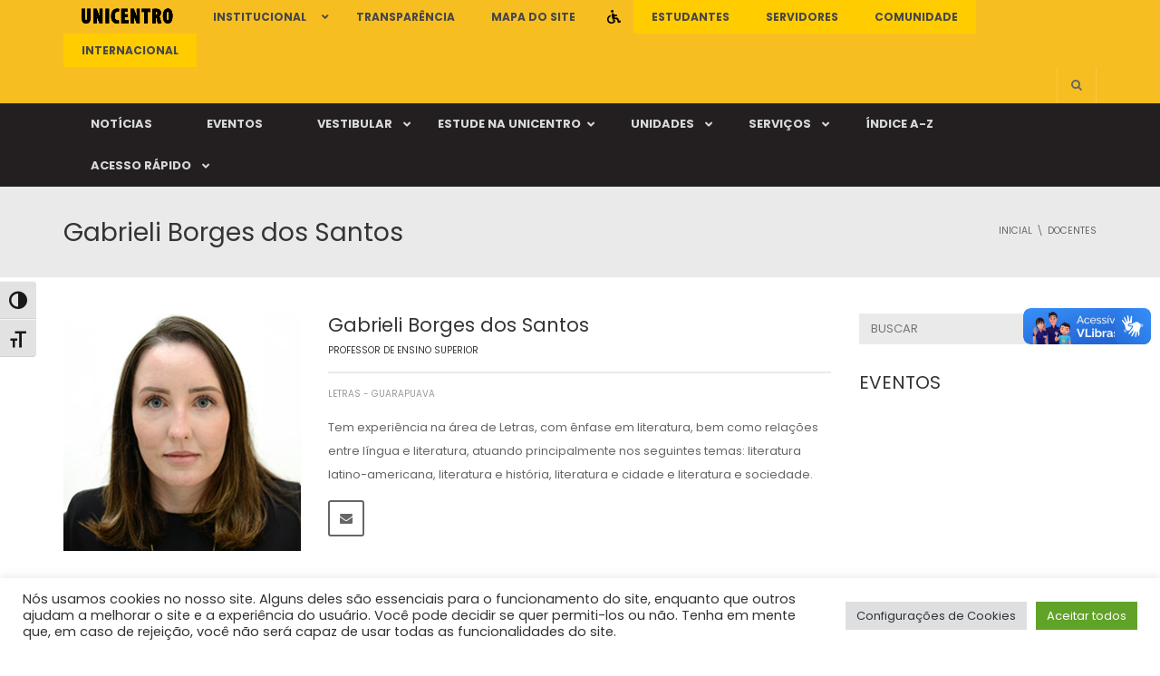

--- FILE ---
content_type: text/html; charset=UTF-8
request_url: https://www3.unicentro.br/docentes/gabrieli-borges-dos-santos/
body_size: 48109
content:
<!DOCTYPE html>
<!--[if IE 7]>
<html class="ie ie7" lang="pt-BR">
<![endif]-->
<!--[if IE 8]>
<html class="ie ie8" lang="pt-BR">
<![endif]-->
<!--[if !(IE 7) | !(IE 8)  ]><!-->
<html lang="pt-BR">
<!--<![endif]-->
<head>
<meta charset="UTF-8" />
<meta name="viewport" content="width=device-width, minimum-scale=1.0, initial-scale=1.0">
<title>Gabrieli Borges dos Santos | Unicentro</title>
<link rel="profile" href="https://gmpg.org/xfn/11" />
<link rel="pingback" href="https://www3.unicentro.br/xmlrpc.php" />
<!--[if lt IE 9]>
<script src="https://www3.unicentro.br/wp-content/themes/university/js/html5.js" type="text/javascript"></script>
<![endif]-->
<!--[if lte IE 9]>
<link rel="stylesheet" type="text/css" href="https://www3.unicentro.br/wp-content/themes/university/css/ie.css" />
<![endif]-->
<style type="text/css" >
	@media only screen and (-webkit-min-device-pixel-ratio: 2),(min-resolution: 192dpi) {
		/* Retina Logo */
		.logo{background:url(https://www3.unicentro.br/wp-content/uploads/2016/02/logo_Unicentro_cabecalho-retina.png) no-repeat center; display:inline-block !important; background-size:contain;}
		.logo img{ opacity:0; visibility:hidden}
		.logo *{display:inline-block}
	}
</style>
	<meta property="og:image" content="https://www3.unicentro.br/wp-content/uploads/2018/05/GABRIELI_BORGES_DOS_SANTOS-0.jpg"/>
	<meta property="og:title" content="Gabrieli Borges dos Santos"/>
	<meta property="og:url" content="https://www3.unicentro.br/docentes/gabrieli-borges-dos-santos/"/>
	<meta property="og:site_name" content="Unicentro"/>
	<meta property="og:type" content=""/>
	<meta property="og:description" content="Tem experiência na área de Letras, com ênfase em literatura, bem como relações entre língua e literatura, atuando principalmente nos seguintes temas: literatura latino-americana, literatura e história, literatura e cidade e literatura e sociedade."/>
	<meta property="description" content="Tem experiência na área de Letras, com ênfase em literatura, bem como relações entre língua e literatura, atuando principalmente nos seguintes temas: literatura latino-americana, literatura e história, literatura e cidade e literatura e sociedade."/>
	<meta name='robots' content='max-image-preview:large' />
<!-- Etiqueta do modo de consentimento do Google (gtag.js) dataLayer adicionada pelo Site Kit -->
<script type="text/javascript" id="google_gtagjs-js-consent-mode-data-layer">
/* <![CDATA[ */
window.dataLayer = window.dataLayer || [];function gtag(){dataLayer.push(arguments);}
gtag('consent', 'default', {"ad_personalization":"denied","ad_storage":"denied","ad_user_data":"denied","analytics_storage":"denied","functionality_storage":"denied","security_storage":"denied","personalization_storage":"denied","region":["AT","BE","BG","CH","CY","CZ","DE","DK","EE","ES","FI","FR","GB","GR","HR","HU","IE","IS","IT","LI","LT","LU","LV","MT","NL","NO","PL","PT","RO","SE","SI","SK"],"wait_for_update":500});
window._googlesitekitConsentCategoryMap = {"statistics":["analytics_storage"],"marketing":["ad_storage","ad_user_data","ad_personalization"],"functional":["functionality_storage","security_storage"],"preferences":["personalization_storage"]};
window._googlesitekitConsents = {"ad_personalization":"denied","ad_storage":"denied","ad_user_data":"denied","analytics_storage":"denied","functionality_storage":"denied","security_storage":"denied","personalization_storage":"denied","region":["AT","BE","BG","CH","CY","CZ","DE","DK","EE","ES","FI","FR","GB","GR","HR","HU","IE","IS","IT","LI","LT","LU","LV","MT","NL","NO","PL","PT","RO","SE","SI","SK"],"wait_for_update":500};
/* ]]> */
</script>
<!-- Fim da etiqueta do modo de consentimento do Google (gtag.js) dataLayer adicionada pelo Site Kit -->
<link rel='dns-prefetch' href='//vlibras.gov.br' />
<link rel='dns-prefetch' href='//www.googletagmanager.com' />
<link rel='dns-prefetch' href='//fonts.googleapis.com' />
<link rel="alternate" type="application/rss+xml" title="Feed para Unicentro &raquo;" href="https://www3.unicentro.br/feed/" />
<link rel="alternate" type="application/rss+xml" title="Feed de comentários para Unicentro &raquo;" href="https://www3.unicentro.br/comments/feed/" />
<link rel="alternate" type="application/rss+xml" title="Feed de comentários para Unicentro &raquo; Gabrieli Borges dos Santos" href="https://www3.unicentro.br/docentes/gabrieli-borges-dos-santos/feed/" />
<link rel="alternate" title="oEmbed (JSON)" type="application/json+oembed" href="https://www3.unicentro.br/wp-json/oembed/1.0/embed?url=https%3A%2F%2Fwww3.unicentro.br%2Fdocentes%2Fgabrieli-borges-dos-santos%2F" />
<link rel="alternate" title="oEmbed (XML)" type="text/xml+oembed" href="https://www3.unicentro.br/wp-json/oembed/1.0/embed?url=https%3A%2F%2Fwww3.unicentro.br%2Fdocentes%2Fgabrieli-borges-dos-santos%2F&#038;format=xml" />
		<!-- This site uses the Google Analytics by ExactMetrics plugin v8.11.1 - Using Analytics tracking - https://www.exactmetrics.com/ -->
							<script src="//www.googletagmanager.com/gtag/js?id=G-0FHG9BQ8DX"  data-cfasync="false" data-wpfc-render="false" type="text/javascript" async></script>
			<script data-cfasync="false" data-wpfc-render="false" type="text/javascript">
				var em_version = '8.11.1';
				var em_track_user = true;
				var em_no_track_reason = '';
								var ExactMetricsDefaultLocations = {"page_location":"https:\/\/www3.unicentro.br\/docentes\/gabrieli-borges-dos-santos\/"};
								if ( typeof ExactMetricsPrivacyGuardFilter === 'function' ) {
					var ExactMetricsLocations = (typeof ExactMetricsExcludeQuery === 'object') ? ExactMetricsPrivacyGuardFilter( ExactMetricsExcludeQuery ) : ExactMetricsPrivacyGuardFilter( ExactMetricsDefaultLocations );
				} else {
					var ExactMetricsLocations = (typeof ExactMetricsExcludeQuery === 'object') ? ExactMetricsExcludeQuery : ExactMetricsDefaultLocations;
				}

								var disableStrs = [
										'ga-disable-G-0FHG9BQ8DX',
									];

				/* Function to detect opted out users */
				function __gtagTrackerIsOptedOut() {
					for (var index = 0; index < disableStrs.length; index++) {
						if (document.cookie.indexOf(disableStrs[index] + '=true') > -1) {
							return true;
						}
					}

					return false;
				}

				/* Disable tracking if the opt-out cookie exists. */
				if (__gtagTrackerIsOptedOut()) {
					for (var index = 0; index < disableStrs.length; index++) {
						window[disableStrs[index]] = true;
					}
				}

				/* Opt-out function */
				function __gtagTrackerOptout() {
					for (var index = 0; index < disableStrs.length; index++) {
						document.cookie = disableStrs[index] + '=true; expires=Thu, 31 Dec 2099 23:59:59 UTC; path=/';
						window[disableStrs[index]] = true;
					}
				}

				if ('undefined' === typeof gaOptout) {
					function gaOptout() {
						__gtagTrackerOptout();
					}
				}
								window.dataLayer = window.dataLayer || [];

				window.ExactMetricsDualTracker = {
					helpers: {},
					trackers: {},
				};
				if (em_track_user) {
					function __gtagDataLayer() {
						dataLayer.push(arguments);
					}

					function __gtagTracker(type, name, parameters) {
						if (!parameters) {
							parameters = {};
						}

						if (parameters.send_to) {
							__gtagDataLayer.apply(null, arguments);
							return;
						}

						if (type === 'event') {
														parameters.send_to = exactmetrics_frontend.v4_id;
							var hookName = name;
							if (typeof parameters['event_category'] !== 'undefined') {
								hookName = parameters['event_category'] + ':' + name;
							}

							if (typeof ExactMetricsDualTracker.trackers[hookName] !== 'undefined') {
								ExactMetricsDualTracker.trackers[hookName](parameters);
							} else {
								__gtagDataLayer('event', name, parameters);
							}
							
						} else {
							__gtagDataLayer.apply(null, arguments);
						}
					}

					__gtagTracker('js', new Date());
					__gtagTracker('set', {
						'developer_id.dNDMyYj': true,
											});
					if ( ExactMetricsLocations.page_location ) {
						__gtagTracker('set', ExactMetricsLocations);
					}
										__gtagTracker('config', 'G-0FHG9BQ8DX', {"forceSSL":"true"} );
										window.gtag = __gtagTracker;										(function () {
						/* https://developers.google.com/analytics/devguides/collection/analyticsjs/ */
						/* ga and __gaTracker compatibility shim. */
						var noopfn = function () {
							return null;
						};
						var newtracker = function () {
							return new Tracker();
						};
						var Tracker = function () {
							return null;
						};
						var p = Tracker.prototype;
						p.get = noopfn;
						p.set = noopfn;
						p.send = function () {
							var args = Array.prototype.slice.call(arguments);
							args.unshift('send');
							__gaTracker.apply(null, args);
						};
						var __gaTracker = function () {
							var len = arguments.length;
							if (len === 0) {
								return;
							}
							var f = arguments[len - 1];
							if (typeof f !== 'object' || f === null || typeof f.hitCallback !== 'function') {
								if ('send' === arguments[0]) {
									var hitConverted, hitObject = false, action;
									if ('event' === arguments[1]) {
										if ('undefined' !== typeof arguments[3]) {
											hitObject = {
												'eventAction': arguments[3],
												'eventCategory': arguments[2],
												'eventLabel': arguments[4],
												'value': arguments[5] ? arguments[5] : 1,
											}
										}
									}
									if ('pageview' === arguments[1]) {
										if ('undefined' !== typeof arguments[2]) {
											hitObject = {
												'eventAction': 'page_view',
												'page_path': arguments[2],
											}
										}
									}
									if (typeof arguments[2] === 'object') {
										hitObject = arguments[2];
									}
									if (typeof arguments[5] === 'object') {
										Object.assign(hitObject, arguments[5]);
									}
									if ('undefined' !== typeof arguments[1].hitType) {
										hitObject = arguments[1];
										if ('pageview' === hitObject.hitType) {
											hitObject.eventAction = 'page_view';
										}
									}
									if (hitObject) {
										action = 'timing' === arguments[1].hitType ? 'timing_complete' : hitObject.eventAction;
										hitConverted = mapArgs(hitObject);
										__gtagTracker('event', action, hitConverted);
									}
								}
								return;
							}

							function mapArgs(args) {
								var arg, hit = {};
								var gaMap = {
									'eventCategory': 'event_category',
									'eventAction': 'event_action',
									'eventLabel': 'event_label',
									'eventValue': 'event_value',
									'nonInteraction': 'non_interaction',
									'timingCategory': 'event_category',
									'timingVar': 'name',
									'timingValue': 'value',
									'timingLabel': 'event_label',
									'page': 'page_path',
									'location': 'page_location',
									'title': 'page_title',
									'referrer' : 'page_referrer',
								};
								for (arg in args) {
																		if (!(!args.hasOwnProperty(arg) || !gaMap.hasOwnProperty(arg))) {
										hit[gaMap[arg]] = args[arg];
									} else {
										hit[arg] = args[arg];
									}
								}
								return hit;
							}

							try {
								f.hitCallback();
							} catch (ex) {
							}
						};
						__gaTracker.create = newtracker;
						__gaTracker.getByName = newtracker;
						__gaTracker.getAll = function () {
							return [];
						};
						__gaTracker.remove = noopfn;
						__gaTracker.loaded = true;
						window['__gaTracker'] = __gaTracker;
					})();
									} else {
										console.log("");
					(function () {
						function __gtagTracker() {
							return null;
						}

						window['__gtagTracker'] = __gtagTracker;
						window['gtag'] = __gtagTracker;
					})();
									}
			</script>
							<!-- / Google Analytics by ExactMetrics -->
		<style id='wp-img-auto-sizes-contain-inline-css' type='text/css'>
img:is([sizes=auto i],[sizes^="auto," i]){contain-intrinsic-size:3000px 1500px}
/*# sourceURL=wp-img-auto-sizes-contain-inline-css */
</style>
<link rel='stylesheet' id='beeteam_google_fonts-css' href='//fonts.googleapis.com/css?family=Dosis%3A400%2C500%2C600%2C700%7CRoboto%3A400%2C700%2C900&#038;ver=3.0.8' type='text/css' media='all' />
<link rel='stylesheet' id='beeteam_front_fontawsome_css-css' href='https://www3.unicentro.br/wp-content/plugins/ultimate-layouts-vc/assets/front-end/fontawesome/css/font-awesome.min.css?ver=3.0.8' type='text/css' media='all' />
<link rel='stylesheet' id='beeteam_front_animate_css-css' href='https://www3.unicentro.br/wp-content/plugins/ultimate-layouts-vc/assets/front-end/animate.css?ver=3.0.8' type='text/css' media='all' />
<link rel='stylesheet' id='beeteam_front_slick_css-css' href='https://www3.unicentro.br/wp-content/plugins/ultimate-layouts-vc/assets/front-end/slick/slick.css?ver=3.0.8' type='text/css' media='all' />
<link rel='stylesheet' id='beeteam_front_loadawsome_css-css' href='https://www3.unicentro.br/wp-content/plugins/ultimate-layouts-vc/assets/front-end/loaders.css?ver=3.0.8' type='text/css' media='all' />
<link rel='stylesheet' id='beeteam_front_priority_css-css' href='https://www3.unicentro.br/wp-content/plugins/ultimate-layouts-vc/assets/front-end/priority-navigation/priority-nav-core.css?ver=3.0.8' type='text/css' media='all' />
<link rel='stylesheet' id='beeteam_front_hover_css-css' href='https://www3.unicentro.br/wp-content/plugins/ultimate-layouts-vc/assets/front-end/hover-css/hover.css?ver=3.0.8' type='text/css' media='all' />
<link rel='stylesheet' id='beeteam_front_pagination_css-css' href='https://www3.unicentro.br/wp-content/plugins/ultimate-layouts-vc/assets/front-end/pagination/pagination.css?ver=3.0.8' type='text/css' media='all' />
<link rel='stylesheet' id='beeteam_front_malihu_css-css' href='https://www3.unicentro.br/wp-content/plugins/ultimate-layouts-vc/assets/front-end/malihuscroll/jquery.mCustomScrollbar.min.css?ver=3.0.8' type='text/css' media='all' />
<link rel='stylesheet' id='beeteam_opensans_google_fonts-css' href='//fonts.googleapis.com/css?family=Open+Sans%3A400%2C600&#038;subset=cyrillic%2Ccyrillic-ext%2Cgreek%2Cgreek-ext%2Clatin-ext%2Cvietnamese&#038;ver=2.0.8' type='text/css' media='all' />
<link rel='stylesheet' id='beeteam_front_swiper_css-css' href='https://www3.unicentro.br/wp-content/plugins/youtube-gallery-vc/assets/front-end/swiper/swiper.min.css?ver=2.0.8' type='text/css' media='all' />
<style id='wp-emoji-styles-inline-css' type='text/css'>

	img.wp-smiley, img.emoji {
		display: inline !important;
		border: none !important;
		box-shadow: none !important;
		height: 1em !important;
		width: 1em !important;
		margin: 0 0.07em !important;
		vertical-align: -0.1em !important;
		background: none !important;
		padding: 0 !important;
	}
/*# sourceURL=wp-emoji-styles-inline-css */
</style>
<link rel='stylesheet' id='wp-block-library-css' href='https://www3.unicentro.br/wp-includes/css/dist/block-library/style.min.css?ver=6f6742936b9a1d2f8e29e67220b44150' type='text/css' media='all' />
<style id='global-styles-inline-css' type='text/css'>
:root{--wp--preset--aspect-ratio--square: 1;--wp--preset--aspect-ratio--4-3: 4/3;--wp--preset--aspect-ratio--3-4: 3/4;--wp--preset--aspect-ratio--3-2: 3/2;--wp--preset--aspect-ratio--2-3: 2/3;--wp--preset--aspect-ratio--16-9: 16/9;--wp--preset--aspect-ratio--9-16: 9/16;--wp--preset--color--black: #000000;--wp--preset--color--cyan-bluish-gray: #abb8c3;--wp--preset--color--white: #ffffff;--wp--preset--color--pale-pink: #f78da7;--wp--preset--color--vivid-red: #cf2e2e;--wp--preset--color--luminous-vivid-orange: #ff6900;--wp--preset--color--luminous-vivid-amber: #fcb900;--wp--preset--color--light-green-cyan: #7bdcb5;--wp--preset--color--vivid-green-cyan: #00d084;--wp--preset--color--pale-cyan-blue: #8ed1fc;--wp--preset--color--vivid-cyan-blue: #0693e3;--wp--preset--color--vivid-purple: #9b51e0;--wp--preset--gradient--vivid-cyan-blue-to-vivid-purple: linear-gradient(135deg,rgb(6,147,227) 0%,rgb(155,81,224) 100%);--wp--preset--gradient--light-green-cyan-to-vivid-green-cyan: linear-gradient(135deg,rgb(122,220,180) 0%,rgb(0,208,130) 100%);--wp--preset--gradient--luminous-vivid-amber-to-luminous-vivid-orange: linear-gradient(135deg,rgb(252,185,0) 0%,rgb(255,105,0) 100%);--wp--preset--gradient--luminous-vivid-orange-to-vivid-red: linear-gradient(135deg,rgb(255,105,0) 0%,rgb(207,46,46) 100%);--wp--preset--gradient--very-light-gray-to-cyan-bluish-gray: linear-gradient(135deg,rgb(238,238,238) 0%,rgb(169,184,195) 100%);--wp--preset--gradient--cool-to-warm-spectrum: linear-gradient(135deg,rgb(74,234,220) 0%,rgb(151,120,209) 20%,rgb(207,42,186) 40%,rgb(238,44,130) 60%,rgb(251,105,98) 80%,rgb(254,248,76) 100%);--wp--preset--gradient--blush-light-purple: linear-gradient(135deg,rgb(255,206,236) 0%,rgb(152,150,240) 100%);--wp--preset--gradient--blush-bordeaux: linear-gradient(135deg,rgb(254,205,165) 0%,rgb(254,45,45) 50%,rgb(107,0,62) 100%);--wp--preset--gradient--luminous-dusk: linear-gradient(135deg,rgb(255,203,112) 0%,rgb(199,81,192) 50%,rgb(65,88,208) 100%);--wp--preset--gradient--pale-ocean: linear-gradient(135deg,rgb(255,245,203) 0%,rgb(182,227,212) 50%,rgb(51,167,181) 100%);--wp--preset--gradient--electric-grass: linear-gradient(135deg,rgb(202,248,128) 0%,rgb(113,206,126) 100%);--wp--preset--gradient--midnight: linear-gradient(135deg,rgb(2,3,129) 0%,rgb(40,116,252) 100%);--wp--preset--font-size--small: 13px;--wp--preset--font-size--medium: 20px;--wp--preset--font-size--large: 36px;--wp--preset--font-size--x-large: 42px;--wp--preset--spacing--20: 0.44rem;--wp--preset--spacing--30: 0.67rem;--wp--preset--spacing--40: 1rem;--wp--preset--spacing--50: 1.5rem;--wp--preset--spacing--60: 2.25rem;--wp--preset--spacing--70: 3.38rem;--wp--preset--spacing--80: 5.06rem;--wp--preset--shadow--natural: 6px 6px 9px rgba(0, 0, 0, 0.2);--wp--preset--shadow--deep: 12px 12px 50px rgba(0, 0, 0, 0.4);--wp--preset--shadow--sharp: 6px 6px 0px rgba(0, 0, 0, 0.2);--wp--preset--shadow--outlined: 6px 6px 0px -3px rgb(255, 255, 255), 6px 6px rgb(0, 0, 0);--wp--preset--shadow--crisp: 6px 6px 0px rgb(0, 0, 0);}:where(.is-layout-flex){gap: 0.5em;}:where(.is-layout-grid){gap: 0.5em;}body .is-layout-flex{display: flex;}.is-layout-flex{flex-wrap: wrap;align-items: center;}.is-layout-flex > :is(*, div){margin: 0;}body .is-layout-grid{display: grid;}.is-layout-grid > :is(*, div){margin: 0;}:where(.wp-block-columns.is-layout-flex){gap: 2em;}:where(.wp-block-columns.is-layout-grid){gap: 2em;}:where(.wp-block-post-template.is-layout-flex){gap: 1.25em;}:where(.wp-block-post-template.is-layout-grid){gap: 1.25em;}.has-black-color{color: var(--wp--preset--color--black) !important;}.has-cyan-bluish-gray-color{color: var(--wp--preset--color--cyan-bluish-gray) !important;}.has-white-color{color: var(--wp--preset--color--white) !important;}.has-pale-pink-color{color: var(--wp--preset--color--pale-pink) !important;}.has-vivid-red-color{color: var(--wp--preset--color--vivid-red) !important;}.has-luminous-vivid-orange-color{color: var(--wp--preset--color--luminous-vivid-orange) !important;}.has-luminous-vivid-amber-color{color: var(--wp--preset--color--luminous-vivid-amber) !important;}.has-light-green-cyan-color{color: var(--wp--preset--color--light-green-cyan) !important;}.has-vivid-green-cyan-color{color: var(--wp--preset--color--vivid-green-cyan) !important;}.has-pale-cyan-blue-color{color: var(--wp--preset--color--pale-cyan-blue) !important;}.has-vivid-cyan-blue-color{color: var(--wp--preset--color--vivid-cyan-blue) !important;}.has-vivid-purple-color{color: var(--wp--preset--color--vivid-purple) !important;}.has-black-background-color{background-color: var(--wp--preset--color--black) !important;}.has-cyan-bluish-gray-background-color{background-color: var(--wp--preset--color--cyan-bluish-gray) !important;}.has-white-background-color{background-color: var(--wp--preset--color--white) !important;}.has-pale-pink-background-color{background-color: var(--wp--preset--color--pale-pink) !important;}.has-vivid-red-background-color{background-color: var(--wp--preset--color--vivid-red) !important;}.has-luminous-vivid-orange-background-color{background-color: var(--wp--preset--color--luminous-vivid-orange) !important;}.has-luminous-vivid-amber-background-color{background-color: var(--wp--preset--color--luminous-vivid-amber) !important;}.has-light-green-cyan-background-color{background-color: var(--wp--preset--color--light-green-cyan) !important;}.has-vivid-green-cyan-background-color{background-color: var(--wp--preset--color--vivid-green-cyan) !important;}.has-pale-cyan-blue-background-color{background-color: var(--wp--preset--color--pale-cyan-blue) !important;}.has-vivid-cyan-blue-background-color{background-color: var(--wp--preset--color--vivid-cyan-blue) !important;}.has-vivid-purple-background-color{background-color: var(--wp--preset--color--vivid-purple) !important;}.has-black-border-color{border-color: var(--wp--preset--color--black) !important;}.has-cyan-bluish-gray-border-color{border-color: var(--wp--preset--color--cyan-bluish-gray) !important;}.has-white-border-color{border-color: var(--wp--preset--color--white) !important;}.has-pale-pink-border-color{border-color: var(--wp--preset--color--pale-pink) !important;}.has-vivid-red-border-color{border-color: var(--wp--preset--color--vivid-red) !important;}.has-luminous-vivid-orange-border-color{border-color: var(--wp--preset--color--luminous-vivid-orange) !important;}.has-luminous-vivid-amber-border-color{border-color: var(--wp--preset--color--luminous-vivid-amber) !important;}.has-light-green-cyan-border-color{border-color: var(--wp--preset--color--light-green-cyan) !important;}.has-vivid-green-cyan-border-color{border-color: var(--wp--preset--color--vivid-green-cyan) !important;}.has-pale-cyan-blue-border-color{border-color: var(--wp--preset--color--pale-cyan-blue) !important;}.has-vivid-cyan-blue-border-color{border-color: var(--wp--preset--color--vivid-cyan-blue) !important;}.has-vivid-purple-border-color{border-color: var(--wp--preset--color--vivid-purple) !important;}.has-vivid-cyan-blue-to-vivid-purple-gradient-background{background: var(--wp--preset--gradient--vivid-cyan-blue-to-vivid-purple) !important;}.has-light-green-cyan-to-vivid-green-cyan-gradient-background{background: var(--wp--preset--gradient--light-green-cyan-to-vivid-green-cyan) !important;}.has-luminous-vivid-amber-to-luminous-vivid-orange-gradient-background{background: var(--wp--preset--gradient--luminous-vivid-amber-to-luminous-vivid-orange) !important;}.has-luminous-vivid-orange-to-vivid-red-gradient-background{background: var(--wp--preset--gradient--luminous-vivid-orange-to-vivid-red) !important;}.has-very-light-gray-to-cyan-bluish-gray-gradient-background{background: var(--wp--preset--gradient--very-light-gray-to-cyan-bluish-gray) !important;}.has-cool-to-warm-spectrum-gradient-background{background: var(--wp--preset--gradient--cool-to-warm-spectrum) !important;}.has-blush-light-purple-gradient-background{background: var(--wp--preset--gradient--blush-light-purple) !important;}.has-blush-bordeaux-gradient-background{background: var(--wp--preset--gradient--blush-bordeaux) !important;}.has-luminous-dusk-gradient-background{background: var(--wp--preset--gradient--luminous-dusk) !important;}.has-pale-ocean-gradient-background{background: var(--wp--preset--gradient--pale-ocean) !important;}.has-electric-grass-gradient-background{background: var(--wp--preset--gradient--electric-grass) !important;}.has-midnight-gradient-background{background: var(--wp--preset--gradient--midnight) !important;}.has-small-font-size{font-size: var(--wp--preset--font-size--small) !important;}.has-medium-font-size{font-size: var(--wp--preset--font-size--medium) !important;}.has-large-font-size{font-size: var(--wp--preset--font-size--large) !important;}.has-x-large-font-size{font-size: var(--wp--preset--font-size--x-large) !important;}
/*# sourceURL=global-styles-inline-css */
</style>

<style id='classic-theme-styles-inline-css' type='text/css'>
/*! This file is auto-generated */
.wp-block-button__link{color:#fff;background-color:#32373c;border-radius:9999px;box-shadow:none;text-decoration:none;padding:calc(.667em + 2px) calc(1.333em + 2px);font-size:1.125em}.wp-block-file__button{background:#32373c;color:#fff;text-decoration:none}
/*# sourceURL=/wp-includes/css/classic-themes.min.css */
</style>
<link rel='stylesheet' id='wp-components-css' href='https://www3.unicentro.br/wp-includes/css/dist/components/style.min.css?ver=6f6742936b9a1d2f8e29e67220b44150' type='text/css' media='all' />
<link rel='stylesheet' id='wp-preferences-css' href='https://www3.unicentro.br/wp-includes/css/dist/preferences/style.min.css?ver=6f6742936b9a1d2f8e29e67220b44150' type='text/css' media='all' />
<link rel='stylesheet' id='wp-block-editor-css' href='https://www3.unicentro.br/wp-includes/css/dist/block-editor/style.min.css?ver=6f6742936b9a1d2f8e29e67220b44150' type='text/css' media='all' />
<link rel='stylesheet' id='popup-maker-block-library-style-css' href='https://www3.unicentro.br/wp-content/plugins/popup-maker/dist/packages/block-library-style.css?ver=dbea705cfafe089d65f1' type='text/css' media='all' />
<link rel='stylesheet' id='wpdm-fonticon-css' href='https://www3.unicentro.br/wp-content/plugins/download-manager/assets/wpdm-iconfont/css/wpdm-icons.css?ver=6f6742936b9a1d2f8e29e67220b44150' type='text/css' media='all' />
<link rel='stylesheet' id='wpdm-front-css' href='https://www3.unicentro.br/wp-content/plugins/download-manager/assets/css/front.min.css?ver=3.3.46' type='text/css' media='all' />
<link rel='stylesheet' id='wpdm-front-dark-css' href='https://www3.unicentro.br/wp-content/plugins/download-manager/assets/css/front-dark.min.css?ver=3.3.46' type='text/css' media='all' />
<link rel='stylesheet' id='ui-font-css' href='https://www3.unicentro.br/wp-content/plugins/wp-accessibility/toolbar/fonts/css/a11y-toolbar.css?ver=2.3.1' type='text/css' media='all' />
<link rel='stylesheet' id='wpa-toolbar-css' href='https://www3.unicentro.br/wp-content/plugins/wp-accessibility/toolbar/css/a11y.css?ver=2.3.1' type='text/css' media='all' />
<link rel='stylesheet' id='ui-fontsize.css-css' href='https://www3.unicentro.br/wp-content/plugins/wp-accessibility/toolbar/css/a11y-fontsize.css?ver=2.3.1' type='text/css' media='all' />
<style id='ui-fontsize.css-inline-css' type='text/css'>
html { --wpa-font-size: clamp( 24px, 1.5rem, 36px ); --wpa-h1-size : clamp( 48px, 3rem, 72px ); --wpa-h2-size : clamp( 40px, 2.5rem, 60px ); --wpa-h3-size : clamp( 32px, 2rem, 48px ); --wpa-h4-size : clamp( 28px, 1.75rem, 42px ); --wpa-sub-list-size: 1.1em; --wpa-sub-sub-list-size: 1em; } 
/*# sourceURL=ui-fontsize.css-inline-css */
</style>
<link rel='stylesheet' id='wpa-style-css' href='https://www3.unicentro.br/wp-content/plugins/wp-accessibility/css/wpa-style.css?ver=2.3.1' type='text/css' media='all' />
<style id='wpa-style-inline-css' type='text/css'>

.wpa-visible-ltr#skiplinks a,  .wpa-visible-ltr#skiplinks a:visited {
	
}
.wpa-visible-ltr#skiplinks a:active, .wpa-visible-ltr#skiplinks a:hover, .wpa-visible-ltr#skiplinks a:focus {
	
}
	:root { --admin-bar-top : 7px; }
/*# sourceURL=wpa-style-inline-css */
</style>
<link rel='stylesheet' id='ppress-frontend-css' href='https://www3.unicentro.br/wp-content/plugins/wp-user-avatar/assets/css/frontend.min.css?ver=4.16.9' type='text/css' media='all' />
<link rel='stylesheet' id='ppress-flatpickr-css' href='https://www3.unicentro.br/wp-content/plugins/wp-user-avatar/assets/flatpickr/flatpickr.min.css?ver=4.16.9' type='text/css' media='all' />
<link rel='stylesheet' id='ppress-select2-css' href='https://www3.unicentro.br/wp-content/plugins/wp-user-avatar/assets/select2/select2.min.css?ver=6f6742936b9a1d2f8e29e67220b44150' type='text/css' media='all' />
<link rel='stylesheet' id='contact-form-7-css' href='https://www3.unicentro.br/wp-content/plugins/contact-form-7/includes/css/styles.css?ver=6.1.4' type='text/css' media='all' />
<link rel='stylesheet' id='cookie-law-info-css' href='https://www3.unicentro.br/wp-content/plugins/cookie-law-info/legacy/public/css/cookie-law-info-public.css?ver=3.3.9.1' type='text/css' media='all' />
<link rel='stylesheet' id='cookie-law-info-gdpr-css' href='https://www3.unicentro.br/wp-content/plugins/cookie-law-info/legacy/public/css/cookie-law-info-gdpr.css?ver=3.3.9.1' type='text/css' media='all' />
<link rel='stylesheet' id='bootstrap-css' href='https://www3.unicentro.br/wp-content/themes/university/css/bootstrap.min.css?ver=6f6742936b9a1d2f8e29e67220b44150' type='text/css' media='all' />
<link rel='stylesheet' id='font-awesome-css' href='https://www3.unicentro.br/wp-content/themes/university/fonts/css/font-awesome.min.css?ver=6f6742936b9a1d2f8e29e67220b44150' type='text/css' media='all' />
<link rel='stylesheet' id='owl-carousel-css' href='https://www3.unicentro.br/wp-content/themes/university/js/owl-carousel/owl.carousel.min.css?ver=6f6742936b9a1d2f8e29e67220b44150' type='text/css' media='all' />
<link rel='stylesheet' id='owl-carousel-theme-css' href='https://www3.unicentro.br/wp-content/themes/university/js/owl-carousel/owl.theme.default.min.css?ver=6f6742936b9a1d2f8e29e67220b44150' type='text/css' media='all' />
<link rel='stylesheet' id='parent-style-css' href='https://www3.unicentro.br/wp-content/themes/university/style.css?ver=6f6742936b9a1d2f8e29e67220b44150' type='text/css' media='all' />
<link rel='stylesheet' id='google-font-css' href='//fonts.googleapis.com/css?family=Poppins%3A200%2C400%2C500%7CPoppins%3A600%2C700%2C800&#038;ver=6f6742936b9a1d2f8e29e67220b44150' type='text/css' media='all' />
<link rel='stylesheet' id='style-css' href='https://www3.unicentro.br/wp-content/themes/university-child/style.css?ver=6f6742936b9a1d2f8e29e67220b44150' type='text/css' media='all' />
<link rel='stylesheet' id='wp-pagenavi-css' href='https://www3.unicentro.br/wp-content/plugins/wp-pagenavi/pagenavi-css.css?ver=2.70' type='text/css' media='all' />
<link rel='stylesheet' id='ubermenu-css' href='https://www3.unicentro.br/wp-content/plugins/ubermenu/pro/assets/css/ubermenu.min.css?ver=3.8.5' type='text/css' media='all' />
<link rel='stylesheet' id='ubermenu-grey-white-css' href='https://www3.unicentro.br/wp-content/plugins/ubermenu/assets/css/skins/blackwhite.css?ver=6f6742936b9a1d2f8e29e67220b44150' type='text/css' media='all' />
<link rel='stylesheet' id='ubermenu-font-awesome-all-css' href='https://www3.unicentro.br/wp-content/plugins/ubermenu/assets/fontawesome/css/all.min.css?ver=6f6742936b9a1d2f8e29e67220b44150' type='text/css' media='all' />
<link rel='stylesheet' id='ul_bete_front_css-css' href='https://www3.unicentro.br/wp-content/plugins/ultimate-layouts-vc/assets/front-end/core.css?ver=3.0.8' type='text/css' media='all' />
<link rel='stylesheet' id='yt_bete_front_css-css' href='https://www3.unicentro.br/wp-content/plugins/youtube-gallery-vc/assets/front-end/youtube-gallery.css?ver=2.0.8' type='text/css' media='all' />
<script type="text/javascript" src="https://www3.unicentro.br/wp-includes/js/jquery/jquery.min.js?ver=3.7.1" id="jquery-core-js"></script>
<script type="text/javascript" src="https://www3.unicentro.br/wp-includes/js/jquery/jquery-migrate.min.js?ver=3.4.1" id="jquery-migrate-js"></script>
<script type="text/javascript" src="https://www3.unicentro.br/wp-content/plugins/ultimate-layouts-vc/assets/front-end/lazysizes.js?ver=3.0.8" id="beeteam_front_lazysizes_js-js"></script>
<script type="text/javascript" src="https://www3.unicentro.br/wp-content/plugins/google-analytics-dashboard-for-wp/assets/js/frontend-gtag.min.js?ver=8.11.1" id="exactmetrics-frontend-script-js" async="async" data-wp-strategy="async"></script>
<script data-cfasync="false" data-wpfc-render="false" type="text/javascript" id='exactmetrics-frontend-script-js-extra'>/* <![CDATA[ */
var exactmetrics_frontend = {"js_events_tracking":"true","download_extensions":"zip,mp3,mpeg,pdf,docx,pptx,xlsx,rar","inbound_paths":"[{\"path\":\"\\\/go\\\/\",\"label\":\"affiliate\"},{\"path\":\"\\\/recommend\\\/\",\"label\":\"affiliate\"}]","home_url":"https:\/\/www3.unicentro.br","hash_tracking":"false","v4_id":"G-0FHG9BQ8DX"};/* ]]> */
</script>
<script type="text/javascript" src="https://www3.unicentro.br/wp-content/plugins/download-manager/assets/js/wpdm.min.js?ver=6f6742936b9a1d2f8e29e67220b44150" id="wpdm-frontend-js-js"></script>
<script type="text/javascript" id="wpdm-frontjs-js-extra">
/* <![CDATA[ */
var wpdm_url = {"home":"https://www3.unicentro.br/","site":"https://www3.unicentro.br/","ajax":"https://www3.unicentro.br/wp-admin/admin-ajax.php"};
var wpdm_js = {"spinner":"\u003Ci class=\"wpdm-icon wpdm-sun wpdm-spin\"\u003E\u003C/i\u003E","client_id":"9b443a10f691481a199f4fda6dc5e969"};
var wpdm_strings = {"pass_var":"Password Verified!","pass_var_q":"Please click following button to start download.","start_dl":"Start Download"};
//# sourceURL=wpdm-frontjs-js-extra
/* ]]> */
</script>
<script type="text/javascript" src="https://www3.unicentro.br/wp-content/plugins/download-manager/assets/js/front.min.js?ver=3.3.46" id="wpdm-frontjs-js"></script>
<script type="text/javascript" src="https://vlibras.gov.br/app/vlibras-plugin.js?ver=1.0" id="vlibrasjs-js"></script>
<script type="text/javascript" id="vlibrasjs-js-after">
/* <![CDATA[ */
try{vlibrasjs.load({ async: true });}catch(e){}
//# sourceURL=vlibrasjs-js-after
/* ]]> */
</script>
<script type="text/javascript" src="https://www3.unicentro.br/wp-content/plugins/wp-user-avatar/assets/flatpickr/flatpickr.min.js?ver=4.16.9" id="ppress-flatpickr-js"></script>
<script type="text/javascript" src="https://www3.unicentro.br/wp-content/plugins/wp-user-avatar/assets/select2/select2.min.js?ver=4.16.9" id="ppress-select2-js"></script>
<script type="text/javascript" id="cookie-law-info-js-extra">
/* <![CDATA[ */
var Cli_Data = {"nn_cookie_ids":[],"cookielist":[],"non_necessary_cookies":[],"ccpaEnabled":"","ccpaRegionBased":"","ccpaBarEnabled":"","strictlyEnabled":["necessary","obligatoire"],"ccpaType":"gdpr","js_blocking":"1","custom_integration":"","triggerDomRefresh":"","secure_cookies":""};
var cli_cookiebar_settings = {"animate_speed_hide":"500","animate_speed_show":"500","background":"#FFF","border":"#b1a6a6c2","border_on":"","button_1_button_colour":"#61a229","button_1_button_hover":"#4e8221","button_1_link_colour":"#fff","button_1_as_button":"1","button_1_new_win":"","button_2_button_colour":"#333","button_2_button_hover":"#292929","button_2_link_colour":"#444","button_2_as_button":"","button_2_hidebar":"","button_3_button_colour":"#dedfe0","button_3_button_hover":"#b2b2b3","button_3_link_colour":"#333333","button_3_as_button":"1","button_3_new_win":"","button_4_button_colour":"#dedfe0","button_4_button_hover":"#b2b2b3","button_4_link_colour":"#333333","button_4_as_button":"1","button_7_button_colour":"#61a229","button_7_button_hover":"#4e8221","button_7_link_colour":"#fff","button_7_as_button":"1","button_7_new_win":"","font_family":"inherit","header_fix":"","notify_animate_hide":"1","notify_animate_show":"","notify_div_id":"#cookie-law-info-bar","notify_position_horizontal":"right","notify_position_vertical":"bottom","scroll_close":"","scroll_close_reload":"","accept_close_reload":"","reject_close_reload":"","showagain_tab":"","showagain_background":"#fff","showagain_border":"#000","showagain_div_id":"#cookie-law-info-again","showagain_x_position":"100px","text":"#333333","show_once_yn":"","show_once":"10000","logging_on":"","as_popup":"","popup_overlay":"1","bar_heading_text":"","cookie_bar_as":"banner","popup_showagain_position":"bottom-right","widget_position":"left"};
var log_object = {"ajax_url":"https://www3.unicentro.br/wp-admin/admin-ajax.php"};
//# sourceURL=cookie-law-info-js-extra
/* ]]> */
</script>
<script type="text/javascript" src="https://www3.unicentro.br/wp-content/plugins/cookie-law-info/legacy/public/js/cookie-law-info-public.js?ver=3.3.9.1" id="cookie-law-info-js"></script>
<script type="text/javascript" src="//www3.unicentro.br/wp-content/plugins/revslider/sr6/assets/js/rbtools.min.js?ver=6.7.40" async id="tp-tools-js"></script>
<script type="text/javascript" src="//www3.unicentro.br/wp-content/plugins/revslider/sr6/assets/js/rs6.min.js?ver=6.7.40" async id="revmin-js"></script>
<script type="text/javascript" src="https://www3.unicentro.br/wp-content/themes/university/js/bootstrap.min.js?ver=6f6742936b9a1d2f8e29e67220b44150" id="bootstrap-js"></script>
<script type="text/javascript" src="https://www3.unicentro.br/wp-content/themes/university/js/cactus-themes.js?ver=2.1" id="cactus-themes-js"></script>

<!-- Snippet da etiqueta do Google (gtag.js) adicionado pelo Site Kit -->
<!-- Snippet do Google Análises adicionado pelo Site Kit -->
<!-- Snippet do Google Anúncios adicionado pelo Site Kit -->
<script type="text/javascript" src="https://www.googletagmanager.com/gtag/js?id=G-1XH8DPJN2W" id="google_gtagjs-js" async></script>
<script type="text/javascript" id="google_gtagjs-js-after">
/* <![CDATA[ */
window.dataLayer = window.dataLayer || [];function gtag(){dataLayer.push(arguments);}
gtag("set","linker",{"domains":["www3.unicentro.br"]});
gtag("js", new Date());
gtag("set", "developer_id.dZTNiMT", true);
gtag("config", "G-1XH8DPJN2W");
gtag("config", "AW-997488133");
 window._googlesitekit = window._googlesitekit || {}; window._googlesitekit.throttledEvents = []; window._googlesitekit.gtagEvent = (name, data) => { var key = JSON.stringify( { name, data } ); if ( !! window._googlesitekit.throttledEvents[ key ] ) { return; } window._googlesitekit.throttledEvents[ key ] = true; setTimeout( () => { delete window._googlesitekit.throttledEvents[ key ]; }, 5 ); gtag( "event", name, { ...data, event_source: "site-kit" } ); }; 
//# sourceURL=google_gtagjs-js-after
/* ]]> */
</script>
<script></script><link rel="https://api.w.org/" href="https://www3.unicentro.br/wp-json/" /><link rel="EditURI" type="application/rsd+xml" title="RSD" href="https://www3.unicentro.br/xmlrpc.php?rsd" />
<link rel="canonical" href="https://www3.unicentro.br/docentes/gabrieli-borges-dos-santos/" />
<meta name="generator" content="Site Kit by Google 1.171.0" />		<script type="text/javascript">
				(function(c,l,a,r,i,t,y){
					c[a]=c[a]||function(){(c[a].q=c[a].q||[]).push(arguments)};t=l.createElement(r);t.async=1;
					t.src="https://www.clarity.ms/tag/"+i+"?ref=wordpress";y=l.getElementsByTagName(r)[0];y.parentNode.insertBefore(t,y);
				})(window, document, "clarity", "script", "v7zahwfoni");
		</script>
		<style id="ubermenu-custom-generated-css">
/** Font Awesome 4 Compatibility **/
.fa{font-style:normal;font-variant:normal;font-weight:normal;font-family:FontAwesome;}

/** UberMenu Custom Menu Styles (Customizer) **/
/* main */
 .ubermenu.ubermenu-main { background:none; border:none; box-shadow:none; }
 .ubermenu.ubermenu-main .ubermenu-item-level-0 > .ubermenu-target { border:none; box-shadow:none; }
 .ubermenu.ubermenu-main.ubermenu-horizontal .ubermenu-submenu-drop.ubermenu-submenu-align-left_edge_bar, .ubermenu.ubermenu-main.ubermenu-horizontal .ubermenu-submenu-drop.ubermenu-submenu-align-full_width { left:0; }
 .ubermenu.ubermenu-main.ubermenu-horizontal .ubermenu-item-level-0.ubermenu-active > .ubermenu-submenu-drop, .ubermenu.ubermenu-main.ubermenu-horizontal:not(.ubermenu-transition-shift) .ubermenu-item-level-0 > .ubermenu-submenu-drop { margin-top:0; }
 .ubermenu-main .ubermenu-item-level-0 > .ubermenu-target { font-size:13px; }
 .ubermenu.ubermenu-main .ubermenu-item-normal > .ubermenu-target:hover, .ubermenu.ubermenu-main .ubermenu-item-normal.ubermenu-active > .ubermenu-target { background-color:#efefef; }


/** UberMenu Custom Menu Item Styles (Menu Item Settings) **/
/* 39650 */  .ubermenu .ubermenu-submenu.ubermenu-submenu-id-39650 { background-image:url(//www3.unicentro.br/wp-content/uploads/2016/02/img-fundo-submenu-vestibular.png); background-repeat:no-repeat; background-position:bottom right; background-size:auto; }
/* 39692 */  .ubermenu .ubermenu-item.ubermenu-item-39692.ubermenu-active > .ubermenu-target, .ubermenu .ubermenu-item.ubermenu-item-39692 > .ubermenu-target:hover, .ubermenu .ubermenu-submenu .ubermenu-item.ubermenu-item-39692.ubermenu-active > .ubermenu-target, .ubermenu .ubermenu-submenu .ubermenu-item.ubermenu-item-39692 > .ubermenu-target:hover { background:#eae4c0; }
/* 39693 */  .ubermenu .ubermenu-item.ubermenu-item-39693.ubermenu-active > .ubermenu-target, .ubermenu .ubermenu-item.ubermenu-item-39693 > .ubermenu-target:hover, .ubermenu .ubermenu-submenu .ubermenu-item.ubermenu-item-39693.ubermenu-active > .ubermenu-target, .ubermenu .ubermenu-submenu .ubermenu-item.ubermenu-item-39693 > .ubermenu-target:hover { background:#eae4c0; }
/* 39694 */  .ubermenu .ubermenu-item.ubermenu-item-39694.ubermenu-active > .ubermenu-target, .ubermenu .ubermenu-item.ubermenu-item-39694 > .ubermenu-target:hover, .ubermenu .ubermenu-submenu .ubermenu-item.ubermenu-item-39694.ubermenu-active > .ubermenu-target, .ubermenu .ubermenu-submenu .ubermenu-item.ubermenu-item-39694 > .ubermenu-target:hover { background:#eae4c0; }
/* 39697 */  .ubermenu .ubermenu-item.ubermenu-item-39697.ubermenu-active > .ubermenu-target, .ubermenu .ubermenu-item.ubermenu-item-39697 > .ubermenu-target:hover, .ubermenu .ubermenu-submenu .ubermenu-item.ubermenu-item-39697.ubermenu-active > .ubermenu-target, .ubermenu .ubermenu-submenu .ubermenu-item.ubermenu-item-39697 > .ubermenu-target:hover { background:#eae4c0; }
/* 39698 */  .ubermenu .ubermenu-item.ubermenu-item-39698.ubermenu-active > .ubermenu-target, .ubermenu .ubermenu-item.ubermenu-item-39698 > .ubermenu-target:hover, .ubermenu .ubermenu-submenu .ubermenu-item.ubermenu-item-39698.ubermenu-active > .ubermenu-target, .ubermenu .ubermenu-submenu .ubermenu-item.ubermenu-item-39698 > .ubermenu-target:hover { background:#eae4c0; }
/* 39699 */  .ubermenu .ubermenu-item.ubermenu-item-39699.ubermenu-active > .ubermenu-target, .ubermenu .ubermenu-item.ubermenu-item-39699 > .ubermenu-target:hover, .ubermenu .ubermenu-submenu .ubermenu-item.ubermenu-item-39699.ubermenu-active > .ubermenu-target, .ubermenu .ubermenu-submenu .ubermenu-item.ubermenu-item-39699 > .ubermenu-target:hover { background:#eae4c0; }
/* 39700 */  .ubermenu .ubermenu-item.ubermenu-item-39700.ubermenu-active > .ubermenu-target, .ubermenu .ubermenu-item.ubermenu-item-39700 > .ubermenu-target:hover, .ubermenu .ubermenu-submenu .ubermenu-item.ubermenu-item-39700.ubermenu-active > .ubermenu-target, .ubermenu .ubermenu-submenu .ubermenu-item.ubermenu-item-39700 > .ubermenu-target:hover { background:#eae4c0; }
/* 39704 */  .ubermenu .ubermenu-item.ubermenu-item-39704.ubermenu-active > .ubermenu-target, .ubermenu .ubermenu-item.ubermenu-item-39704 > .ubermenu-target:hover, .ubermenu .ubermenu-submenu .ubermenu-item.ubermenu-item-39704.ubermenu-active > .ubermenu-target, .ubermenu .ubermenu-submenu .ubermenu-item.ubermenu-item-39704 > .ubermenu-target:hover { background:#e1f2de; }
/* 39705 */  .ubermenu .ubermenu-item.ubermenu-item-39705 > .ubermenu-target { color:#555555; }
             .ubermenu .ubermenu-item.ubermenu-item-39705.ubermenu-active > .ubermenu-target, .ubermenu .ubermenu-item.ubermenu-item-39705 > .ubermenu-target:hover, .ubermenu .ubermenu-submenu .ubermenu-item.ubermenu-item-39705.ubermenu-active > .ubermenu-target, .ubermenu .ubermenu-submenu .ubermenu-item.ubermenu-item-39705 > .ubermenu-target:hover { background:#00a302; }
/* 39713 */  .ubermenu .ubermenu-item.ubermenu-item-39713 > .ubermenu-target { color:#555555; }
             .ubermenu .ubermenu-item.ubermenu-item-39713.ubermenu-active > .ubermenu-target, .ubermenu .ubermenu-item.ubermenu-item-39713 > .ubermenu-target:hover, .ubermenu .ubermenu-submenu .ubermenu-item.ubermenu-item-39713.ubermenu-active > .ubermenu-target, .ubermenu .ubermenu-submenu .ubermenu-item.ubermenu-item-39713 > .ubermenu-target:hover { background:#00a302; }
/* 39718 */  .ubermenu .ubermenu-item.ubermenu-item-39718.ubermenu-active > .ubermenu-target, .ubermenu .ubermenu-item.ubermenu-item-39718 > .ubermenu-target:hover, .ubermenu .ubermenu-submenu .ubermenu-item.ubermenu-item-39718.ubermenu-active > .ubermenu-target, .ubermenu .ubermenu-submenu .ubermenu-item.ubermenu-item-39718 > .ubermenu-target:hover { background:#e1ebf4; }
/* 39719 */  .ubermenu .ubermenu-item.ubermenu-item-39719.ubermenu-active > .ubermenu-target, .ubermenu .ubermenu-item.ubermenu-item-39719 > .ubermenu-target:hover, .ubermenu .ubermenu-submenu .ubermenu-item.ubermenu-item-39719.ubermenu-active > .ubermenu-target, .ubermenu .ubermenu-submenu .ubermenu-item.ubermenu-item-39719 > .ubermenu-target:hover { background:#3facf4; }
/* 39726 */  .ubermenu .ubermenu-item.ubermenu-item-39726.ubermenu-active > .ubermenu-target, .ubermenu .ubermenu-item.ubermenu-item-39726 > .ubermenu-target:hover, .ubermenu .ubermenu-submenu .ubermenu-item.ubermenu-item-39726.ubermenu-active > .ubermenu-target, .ubermenu .ubermenu-submenu .ubermenu-item.ubermenu-item-39726 > .ubermenu-target:hover { background:#f4f4e1; }
/* 39727 */  .ubermenu .ubermenu-item.ubermenu-item-39727.ubermenu-active > .ubermenu-target, .ubermenu .ubermenu-item.ubermenu-item-39727 > .ubermenu-target:hover, .ubermenu .ubermenu-submenu .ubermenu-item.ubermenu-item-39727.ubermenu-active > .ubermenu-target, .ubermenu .ubermenu-submenu .ubermenu-item.ubermenu-item-39727 > .ubermenu-target:hover { background:#f4f481; }
/* 39728 */  .ubermenu .ubermenu-item.ubermenu-item-39728.ubermenu-active > .ubermenu-target, .ubermenu .ubermenu-item.ubermenu-item-39728 > .ubermenu-target:hover, .ubermenu .ubermenu-submenu .ubermenu-item.ubermenu-item-39728.ubermenu-active > .ubermenu-target, .ubermenu .ubermenu-submenu .ubermenu-item.ubermenu-item-39728 > .ubermenu-target:hover { background:#f4f481; }
/* 39747 */  .ubermenu .ubermenu-item.ubermenu-item-39747.ubermenu-active > .ubermenu-target, .ubermenu .ubermenu-item.ubermenu-item-39747 > .ubermenu-target:hover, .ubermenu .ubermenu-submenu .ubermenu-item.ubermenu-item-39747.ubermenu-active > .ubermenu-target, .ubermenu .ubermenu-submenu .ubermenu-item.ubermenu-item-39747 > .ubermenu-target:hover { background:#80f2cc; }
/* 39740 */  .ubermenu .ubermenu-item.ubermenu-item-39740.ubermenu-active > .ubermenu-target, .ubermenu .ubermenu-item.ubermenu-item-39740 > .ubermenu-target:hover, .ubermenu .ubermenu-submenu .ubermenu-item.ubermenu-item-39740.ubermenu-active > .ubermenu-target, .ubermenu .ubermenu-submenu .ubermenu-item.ubermenu-item-39740 > .ubermenu-target:hover { background:#80f2cc; }
/* 39739 */  .ubermenu .ubermenu-item.ubermenu-item-39739.ubermenu-active > .ubermenu-target, .ubermenu .ubermenu-item.ubermenu-item-39739 > .ubermenu-target:hover, .ubermenu .ubermenu-submenu .ubermenu-item.ubermenu-item-39739.ubermenu-active > .ubermenu-target, .ubermenu .ubermenu-submenu .ubermenu-item.ubermenu-item-39739 > .ubermenu-target:hover { background:#d5f2e7; }
/* 39751 */  .ubermenu .ubermenu-item.ubermenu-item-39751.ubermenu-active > .ubermenu-target, .ubermenu .ubermenu-item.ubermenu-item-39751 > .ubermenu-target:hover, .ubermenu .ubermenu-submenu .ubermenu-item.ubermenu-item-39751.ubermenu-active > .ubermenu-target, .ubermenu .ubermenu-submenu .ubermenu-item.ubermenu-item-39751 > .ubermenu-target:hover { background:#f2d7d7; }
/* 39752 */  .ubermenu .ubermenu-item.ubermenu-item-39752.ubermenu-active > .ubermenu-target, .ubermenu .ubermenu-item.ubermenu-item-39752 > .ubermenu-target:hover, .ubermenu .ubermenu-submenu .ubermenu-item.ubermenu-item-39752.ubermenu-active > .ubermenu-target, .ubermenu .ubermenu-submenu .ubermenu-item.ubermenu-item-39752 > .ubermenu-target:hover { background:#f26a6a; }
/* 39759 */  .ubermenu .ubermenu-item.ubermenu-item-39759.ubermenu-active > .ubermenu-target, .ubermenu .ubermenu-item.ubermenu-item-39759 > .ubermenu-target:hover, .ubermenu .ubermenu-submenu .ubermenu-item.ubermenu-item-39759.ubermenu-active > .ubermenu-target, .ubermenu .ubermenu-submenu .ubermenu-item.ubermenu-item-39759 > .ubermenu-target:hover { background:#f26a6a; }
/* 39797 */  .ubermenu .ubermenu-item-39797 > .ubermenu-item-layout-image_left > .ubermenu-target-title, .ubermenu .ubermenu-item-39797 > .ubermenu-item-layout-image_right > .ubermenu-target-title { padding-top:10px; }
/* 39798 */  .ubermenu .ubermenu-item-39798 > .ubermenu-item-layout-image_left > .ubermenu-target-title, .ubermenu .ubermenu-item-39798 > .ubermenu-item-layout-image_right > .ubermenu-target-title { padding-top:10px; }
/* 39799 */  .ubermenu .ubermenu-item-39799 > .ubermenu-item-layout-image_left > .ubermenu-target-title, .ubermenu .ubermenu-item-39799 > .ubermenu-item-layout-image_right > .ubermenu-target-title { padding-top:10px; }
/* 39801 */  .ubermenu .ubermenu-item-39801 > .ubermenu-item-layout-image_left > .ubermenu-target-title, .ubermenu .ubermenu-item-39801 > .ubermenu-item-layout-image_right > .ubermenu-target-title { padding-top:10px; }
/* 39802 */  .ubermenu .ubermenu-item-39802 > .ubermenu-item-layout-image_left > .ubermenu-target-title, .ubermenu .ubermenu-item-39802 > .ubermenu-item-layout-image_right > .ubermenu-target-title { padding-top:10px; }
/* 39803 */  .ubermenu .ubermenu-item-39803 > .ubermenu-item-layout-image_left > .ubermenu-target-title, .ubermenu .ubermenu-item-39803 > .ubermenu-item-layout-image_right > .ubermenu-target-title { padding-top:10px; }
/* 39809 */  .ubermenu .ubermenu-item-39809 > .ubermenu-item-layout-image_left > .ubermenu-target-title, .ubermenu .ubermenu-item-39809 > .ubermenu-item-layout-image_right > .ubermenu-target-title { padding-top:10px; }
/* 39810 */  .ubermenu .ubermenu-item-39810 > .ubermenu-item-layout-image_left > .ubermenu-target-title, .ubermenu .ubermenu-item-39810 > .ubermenu-item-layout-image_right > .ubermenu-target-title { padding-top:10px; }
/* 39811 */  .ubermenu .ubermenu-item-39811 > .ubermenu-item-layout-image_left > .ubermenu-target-title, .ubermenu .ubermenu-item-39811 > .ubermenu-item-layout-image_right > .ubermenu-target-title { padding-top:10px; }
/* 39814 */  .ubermenu .ubermenu-item-39814 > .ubermenu-item-layout-image_left > .ubermenu-target-title, .ubermenu .ubermenu-item-39814 > .ubermenu-item-layout-image_right > .ubermenu-target-title { padding-top:10px; }
/* 39813 */  .ubermenu .ubermenu-item-39813 > .ubermenu-item-layout-image_left > .ubermenu-target-title, .ubermenu .ubermenu-item-39813 > .ubermenu-item-layout-image_right > .ubermenu-target-title { padding-top:10px; }
/* 39815 */  .ubermenu .ubermenu-item-39815 > .ubermenu-item-layout-image_left > .ubermenu-target-title, .ubermenu .ubermenu-item-39815 > .ubermenu-item-layout-image_right > .ubermenu-target-title { padding-top:10px; }
/* 39820 */  .ubermenu .ubermenu-item-39820 > .ubermenu-item-layout-image_left > .ubermenu-target-title, .ubermenu .ubermenu-item-39820 > .ubermenu-item-layout-image_right > .ubermenu-target-title { padding-top:10px; }
/* 39821 */  .ubermenu .ubermenu-item-39821 > .ubermenu-item-layout-image_left > .ubermenu-target-title, .ubermenu .ubermenu-item-39821 > .ubermenu-item-layout-image_right > .ubermenu-target-title { padding-top:10px; }
/* 39822 */  .ubermenu .ubermenu-item-39822 > .ubermenu-item-layout-image_left > .ubermenu-target-title, .ubermenu .ubermenu-item-39822 > .ubermenu-item-layout-image_right > .ubermenu-target-title { padding-top:10px; }
/* 39824 */  .ubermenu .ubermenu-item-39824 > .ubermenu-item-layout-image_left > .ubermenu-target-title, .ubermenu .ubermenu-item-39824 > .ubermenu-item-layout-image_right > .ubermenu-target-title { padding-top:10px; }
/* 39825 */  .ubermenu .ubermenu-item-39825 > .ubermenu-item-layout-image_left > .ubermenu-target-title, .ubermenu .ubermenu-item-39825 > .ubermenu-item-layout-image_right > .ubermenu-target-title { padding-top:10px; }
/* 39826 */  .ubermenu .ubermenu-item-39826 > .ubermenu-item-layout-image_left > .ubermenu-target-title, .ubermenu .ubermenu-item-39826 > .ubermenu-item-layout-image_right > .ubermenu-target-title { padding-top:10px; }
/* 39831 */  .ubermenu .ubermenu-item-39831 > .ubermenu-item-layout-image_left > .ubermenu-target-title, .ubermenu .ubermenu-item-39831 > .ubermenu-item-layout-image_right > .ubermenu-target-title { padding-top:10px; }
/* 39832 */  .ubermenu .ubermenu-item-39832 > .ubermenu-item-layout-image_left > .ubermenu-target-title, .ubermenu .ubermenu-item-39832 > .ubermenu-item-layout-image_right > .ubermenu-target-title { padding-top:10px; }
/* 39833 */  .ubermenu .ubermenu-item-39833 > .ubermenu-item-layout-image_left > .ubermenu-target-title, .ubermenu .ubermenu-item-39833 > .ubermenu-item-layout-image_right > .ubermenu-target-title { padding-top:10px; }
/* 39837 */  .ubermenu .ubermenu-item-39837 > .ubermenu-item-layout-image_left > .ubermenu-target-title, .ubermenu .ubermenu-item-39837 > .ubermenu-item-layout-image_right > .ubermenu-target-title { padding-top:10px; }
/* 39836 */  .ubermenu .ubermenu-item-39836 > .ubermenu-item-layout-image_left > .ubermenu-target-title, .ubermenu .ubermenu-item-39836 > .ubermenu-item-layout-image_right > .ubermenu-target-title { padding-top:10px; }
/* 39835 */  .ubermenu .ubermenu-item-39835 > .ubermenu-item-layout-image_left > .ubermenu-target-title, .ubermenu .ubermenu-item-39835 > .ubermenu-item-layout-image_right > .ubermenu-target-title { padding-top:10px; }
/* 39876 */  .ubermenu .ubermenu-item.ubermenu-item-39876 > .ubermenu-target { background:#f7be22; }
             .ubermenu .ubermenu-item.ubermenu-item-39876 > .ubermenu-target,.ubermenu .ubermenu-item.ubermenu-item-39876 > .ubermenu-content-block,.ubermenu .ubermenu-item.ubermenu-item-39876.ubermenu-custom-content-padded { padding:0px 15px 5px 15px; }
/* 39640 */  .ubermenu .ubermenu-item.ubermenu-item-39640 > .ubermenu-target,.ubermenu .ubermenu-item.ubermenu-item-39640 > .ubermenu-content-block,.ubermenu .ubermenu-item.ubermenu-item-39640.ubermenu-custom-content-padded { padding:15px 30px; }
/* 39641 */  .ubermenu .ubermenu-item.ubermenu-item-39641 > .ubermenu-target,.ubermenu .ubermenu-item.ubermenu-item-39641 > .ubermenu-content-block,.ubermenu .ubermenu-item.ubermenu-item-39641.ubermenu-custom-content-padded { padding:15px 30px; }
/* 39642 */  .ubermenu .ubermenu-item.ubermenu-item-39642 > .ubermenu-target,.ubermenu .ubermenu-item.ubermenu-item-39642 > .ubermenu-content-block,.ubermenu .ubermenu-item.ubermenu-item-39642.ubermenu-custom-content-padded { padding:15px 30px; }
/* 39643 */  .ubermenu .ubermenu-item.ubermenu-item-39643 > .ubermenu-target,.ubermenu .ubermenu-item.ubermenu-item-39643 > .ubermenu-content-block,.ubermenu .ubermenu-item.ubermenu-item-39643.ubermenu-custom-content-padded { padding:15px 30px; }
/* 39644 */  .ubermenu .ubermenu-item.ubermenu-item-39644 > .ubermenu-target,.ubermenu .ubermenu-item.ubermenu-item-39644 > .ubermenu-content-block,.ubermenu .ubermenu-item.ubermenu-item-39644.ubermenu-custom-content-padded { padding:15px 30px; }
/* 39645 */  .ubermenu .ubermenu-item.ubermenu-item-39645 > .ubermenu-target,.ubermenu .ubermenu-item.ubermenu-item-39645 > .ubermenu-content-block,.ubermenu .ubermenu-item.ubermenu-item-39645.ubermenu-custom-content-padded { padding:15px 30px; }
/* 39646 */  .ubermenu .ubermenu-item.ubermenu-item-39646 > .ubermenu-target,.ubermenu .ubermenu-item.ubermenu-item-39646 > .ubermenu-content-block,.ubermenu .ubermenu-item.ubermenu-item-39646.ubermenu-custom-content-padded { padding:15px 30px; }
/* 39647 */  .ubermenu .ubermenu-item.ubermenu-item-39647 > .ubermenu-target,.ubermenu .ubermenu-item.ubermenu-item-39647 > .ubermenu-content-block,.ubermenu .ubermenu-item.ubermenu-item-39647.ubermenu-custom-content-padded { padding:15px 30px; }
/* 39880 */  .ubermenu .ubermenu-item.ubermenu-item-39880 > .ubermenu-target { color:#474747; }
             .ubermenu .ubermenu-item.ubermenu-item-39880.ubermenu-active > .ubermenu-target, .ubermenu .ubermenu-item.ubermenu-item-39880:hover > .ubermenu-target, .ubermenu .ubermenu-submenu .ubermenu-item.ubermenu-item-39880.ubermenu-active > .ubermenu-target, .ubermenu .ubermenu-submenu .ubermenu-item.ubermenu-item-39880:hover > .ubermenu-target { color:#ffffff; }
             .ubermenu .ubermenu-item.ubermenu-item-39880 > .ubermenu-target,.ubermenu .ubermenu-item.ubermenu-item-39880 > .ubermenu-content-block,.ubermenu .ubermenu-item.ubermenu-item-39880.ubermenu-custom-content-padded { padding:20px; }
/* 39884 */  .ubermenu .ubermenu-item.ubermenu-item-39884 > .ubermenu-target { background:#ffcc00; color:#474747; }
             .ubermenu .ubermenu-item.ubermenu-item-39884.ubermenu-active > .ubermenu-target, .ubermenu .ubermenu-item.ubermenu-item-39884 > .ubermenu-target:hover, .ubermenu .ubermenu-submenu .ubermenu-item.ubermenu-item-39884.ubermenu-active > .ubermenu-target, .ubermenu .ubermenu-submenu .ubermenu-item.ubermenu-item-39884 > .ubermenu-target:hover { background:#4f2b00; }
             .ubermenu .ubermenu-item.ubermenu-item-39884.ubermenu-active > .ubermenu-target, .ubermenu .ubermenu-item.ubermenu-item-39884:hover > .ubermenu-target, .ubermenu .ubermenu-submenu .ubermenu-item.ubermenu-item-39884.ubermenu-active > .ubermenu-target, .ubermenu .ubermenu-submenu .ubermenu-item.ubermenu-item-39884:hover > .ubermenu-target { color:#ffffff; }
             .ubermenu .ubermenu-item.ubermenu-item-39884 > .ubermenu-target,.ubermenu .ubermenu-item.ubermenu-item-39884 > .ubermenu-content-block,.ubermenu .ubermenu-item.ubermenu-item-39884.ubermenu-custom-content-padded { padding:20px; }
/* 39885 */  .ubermenu .ubermenu-item.ubermenu-item-39885 > .ubermenu-target { background:#ffcc00; color:#474747; }
             .ubermenu .ubermenu-item.ubermenu-item-39885.ubermenu-active > .ubermenu-target, .ubermenu .ubermenu-item.ubermenu-item-39885 > .ubermenu-target:hover, .ubermenu .ubermenu-submenu .ubermenu-item.ubermenu-item-39885.ubermenu-active > .ubermenu-target, .ubermenu .ubermenu-submenu .ubermenu-item.ubermenu-item-39885 > .ubermenu-target:hover { background:#4f2b00; }
             .ubermenu .ubermenu-item.ubermenu-item-39885.ubermenu-active > .ubermenu-target, .ubermenu .ubermenu-item.ubermenu-item-39885:hover > .ubermenu-target, .ubermenu .ubermenu-submenu .ubermenu-item.ubermenu-item-39885.ubermenu-active > .ubermenu-target, .ubermenu .ubermenu-submenu .ubermenu-item.ubermenu-item-39885:hover > .ubermenu-target { color:#ffffff; }
             .ubermenu .ubermenu-item.ubermenu-item-39885 > .ubermenu-target,.ubermenu .ubermenu-item.ubermenu-item-39885 > .ubermenu-content-block,.ubermenu .ubermenu-item.ubermenu-item-39885.ubermenu-custom-content-padded { padding:20px; }
/* 39847 */  .ubermenu .ubermenu-item.ubermenu-item-39847 > .ubermenu-target { color:#ffd623; }
             .ubermenu .ubermenu-item.ubermenu-item-39847.ubermenu-active > .ubermenu-target, .ubermenu .ubermenu-item.ubermenu-item-39847:hover > .ubermenu-target, .ubermenu .ubermenu-submenu .ubermenu-item.ubermenu-item-39847.ubermenu-active > .ubermenu-target, .ubermenu .ubermenu-submenu .ubermenu-item.ubermenu-item-39847:hover > .ubermenu-target { color:#ffbd23; }
/* 39853 */  .ubermenu .ubermenu-item.ubermenu-item-39853 > .ubermenu-target { color:#ffd623; }
             .ubermenu .ubermenu-item.ubermenu-item-39853.ubermenu-active > .ubermenu-target, .ubermenu .ubermenu-item.ubermenu-item-39853:hover > .ubermenu-target, .ubermenu .ubermenu-submenu .ubermenu-item.ubermenu-item-39853.ubermenu-active > .ubermenu-target, .ubermenu .ubermenu-submenu .ubermenu-item.ubermenu-item-39853:hover > .ubermenu-target { color:#ffbd23; }
/* 39862 */  .ubermenu .ubermenu-item.ubermenu-item-39862 > .ubermenu-target { color:#ffd623; }
             .ubermenu .ubermenu-item.ubermenu-item-39862.ubermenu-active > .ubermenu-target, .ubermenu .ubermenu-item.ubermenu-item-39862:hover > .ubermenu-target, .ubermenu .ubermenu-submenu .ubermenu-item.ubermenu-item-39862.ubermenu-active > .ubermenu-target, .ubermenu .ubermenu-submenu .ubermenu-item.ubermenu-item-39862:hover > .ubermenu-target { color:#ffbd23; }
/* 39870 */  .ubermenu .ubermenu-item.ubermenu-item-39870 > .ubermenu-target { color:#ffd623; }
             .ubermenu .ubermenu-item.ubermenu-item-39870.ubermenu-active > .ubermenu-target, .ubermenu .ubermenu-item.ubermenu-item-39870:hover > .ubermenu-target, .ubermenu .ubermenu-submenu .ubermenu-item.ubermenu-item-39870.ubermenu-active > .ubermenu-target, .ubermenu .ubermenu-submenu .ubermenu-item.ubermenu-item-39870:hover > .ubermenu-target { color:#ffbd23; }
/* 39929 */  .ubermenu .ubermenu-item.ubermenu-item-39929 > .ubermenu-target { background:#f7be22; color:#474747; }
             .ubermenu .ubermenu-item.ubermenu-item-39929.ubermenu-active > .ubermenu-target, .ubermenu .ubermenu-item.ubermenu-item-39929 > .ubermenu-target:hover, .ubermenu .ubermenu-submenu .ubermenu-item.ubermenu-item-39929.ubermenu-active > .ubermenu-target, .ubermenu .ubermenu-submenu .ubermenu-item.ubermenu-item-39929 > .ubermenu-target:hover { background:#000000; }
             .ubermenu .ubermenu-item.ubermenu-item-39929.ubermenu-active > .ubermenu-target, .ubermenu .ubermenu-item.ubermenu-item-39929:hover > .ubermenu-target, .ubermenu .ubermenu-submenu .ubermenu-item.ubermenu-item-39929.ubermenu-active > .ubermenu-target, .ubermenu .ubermenu-submenu .ubermenu-item.ubermenu-item-39929:hover > .ubermenu-target { color:#ffffff; }
             .ubermenu .ubermenu-item.ubermenu-item-39929 > .ubermenu-target,.ubermenu .ubermenu-item.ubermenu-item-39929 > .ubermenu-content-block,.ubermenu .ubermenu-item.ubermenu-item-39929.ubermenu-custom-content-padded { padding:20px; }
/* 40064 */  .ubermenu .ubermenu-item.ubermenu-item-40064 > .ubermenu-target { background:#ffcc00; color:#474747; }
             .ubermenu .ubermenu-item.ubermenu-item-40064.ubermenu-active > .ubermenu-target, .ubermenu .ubermenu-item.ubermenu-item-40064 > .ubermenu-target:hover, .ubermenu .ubermenu-submenu .ubermenu-item.ubermenu-item-40064.ubermenu-active > .ubermenu-target, .ubermenu .ubermenu-submenu .ubermenu-item.ubermenu-item-40064 > .ubermenu-target:hover { background:#4f2b00; }
             .ubermenu .ubermenu-item.ubermenu-item-40064.ubermenu-active > .ubermenu-target, .ubermenu .ubermenu-item.ubermenu-item-40064:hover > .ubermenu-target, .ubermenu .ubermenu-submenu .ubermenu-item.ubermenu-item-40064.ubermenu-active > .ubermenu-target, .ubermenu .ubermenu-submenu .ubermenu-item.ubermenu-item-40064:hover > .ubermenu-target { color:#ffffff; }
/* 40065 */  .ubermenu .ubermenu-item.ubermenu-item-40065 > .ubermenu-target { background:#ffcc00; color:#474747; }
             .ubermenu .ubermenu-item.ubermenu-item-40065.ubermenu-active > .ubermenu-target, .ubermenu .ubermenu-item.ubermenu-item-40065 > .ubermenu-target:hover, .ubermenu .ubermenu-submenu .ubermenu-item.ubermenu-item-40065.ubermenu-active > .ubermenu-target, .ubermenu .ubermenu-submenu .ubermenu-item.ubermenu-item-40065 > .ubermenu-target:hover { background:#4f2b00; }
             .ubermenu .ubermenu-item.ubermenu-item-40065.ubermenu-active > .ubermenu-target, .ubermenu .ubermenu-item.ubermenu-item-40065:hover > .ubermenu-target, .ubermenu .ubermenu-submenu .ubermenu-item.ubermenu-item-40065.ubermenu-active > .ubermenu-target, .ubermenu .ubermenu-submenu .ubermenu-item.ubermenu-item-40065:hover > .ubermenu-target { color:#ffffff; }
/* 39877 */  .ubermenu .ubermenu-item.ubermenu-item-39877 > .ubermenu-target { background:#f7be22; color:#474747; }
             .ubermenu .ubermenu-item.ubermenu-item-39877.ubermenu-active > .ubermenu-target, .ubermenu .ubermenu-item.ubermenu-item-39877 > .ubermenu-target:hover, .ubermenu .ubermenu-submenu .ubermenu-item.ubermenu-item-39877.ubermenu-active > .ubermenu-target, .ubermenu .ubermenu-submenu .ubermenu-item.ubermenu-item-39877 > .ubermenu-target:hover { background:#f7be22; }
             .ubermenu .ubermenu-item.ubermenu-item-39877.ubermenu-active > .ubermenu-target, .ubermenu .ubermenu-item.ubermenu-item-39877:hover > .ubermenu-target, .ubermenu .ubermenu-submenu .ubermenu-item.ubermenu-item-39877.ubermenu-active > .ubermenu-target, .ubermenu .ubermenu-submenu .ubermenu-item.ubermenu-item-39877:hover > .ubermenu-target { color:#ffffff; }
             .ubermenu .ubermenu-item.ubermenu-item-39877 > .ubermenu-target,.ubermenu .ubermenu-item.ubermenu-item-39877 > .ubermenu-content-block,.ubermenu .ubermenu-item.ubermenu-item-39877.ubermenu-custom-content-padded { padding:11px 35px 11px 25px; }
             .ubermenu .ubermenu-submenu.ubermenu-submenu-id-39877 { background-color:#000000; }
             .ubermenu .ubermenu-submenu.ubermenu-submenu-id-39877 .ubermenu-target, .ubermenu .ubermenu-submenu.ubermenu-submenu-id-39877 .ubermenu-target > .ubermenu-target-description { color:#ffffff; }
/* 40075 */  .ubermenu .ubermenu-item.ubermenu-item-40075 > .ubermenu-target,.ubermenu .ubermenu-item.ubermenu-item-40075 > .ubermenu-content-block,.ubermenu .ubermenu-item.ubermenu-item-40075.ubermenu-custom-content-padded { padding:10px 20px; }
/* 40076 */  .ubermenu .ubermenu-item.ubermenu-item-40076 > .ubermenu-target,.ubermenu .ubermenu-item.ubermenu-item-40076 > .ubermenu-content-block,.ubermenu .ubermenu-item.ubermenu-item-40076.ubermenu-custom-content-padded { padding:10px 20px; }
/* 40078 */  .ubermenu .ubermenu-item.ubermenu-item-40078 > .ubermenu-target,.ubermenu .ubermenu-item.ubermenu-item-40078 > .ubermenu-content-block,.ubermenu .ubermenu-item.ubermenu-item-40078.ubermenu-custom-content-padded { padding:10px 20px; }
/* 40074 */  .ubermenu .ubermenu-item.ubermenu-item-40074 > .ubermenu-target,.ubermenu .ubermenu-item.ubermenu-item-40074 > .ubermenu-content-block,.ubermenu .ubermenu-item.ubermenu-item-40074.ubermenu-custom-content-padded { padding:20px 20px 10px 20px; }
/* 40077 */  .ubermenu .ubermenu-item.ubermenu-item-40077 > .ubermenu-target,.ubermenu .ubermenu-item.ubermenu-item-40077 > .ubermenu-content-block,.ubermenu .ubermenu-item.ubermenu-item-40077.ubermenu-custom-content-padded { padding:10px 20px; }
/* 62794 */  .ubermenu .ubermenu-item-62794 > .ubermenu-target.ubermenu-item-layout-image_left > .ubermenu-target-text { padding-left:310px; }
/* 63255 */  .ubermenu .ubermenu-item-63255 > .ubermenu-target.ubermenu-item-layout-image_left > .ubermenu-target-text { padding-left:310px; }
/* 67572 */  .ubermenu .ubermenu-item-67572 > .ubermenu-target.ubermenu-item-layout-image_left > .ubermenu-target-text { padding-left:454px; }
/* 68211 */  .ubermenu .ubermenu-item-68211 > .ubermenu-target.ubermenu-item-layout-image_left > .ubermenu-target-text { padding-left:310px; }
/* 75775 */  .ubermenu .ubermenu-item.ubermenu-item-75775 > .ubermenu-target { color:#bf2b2b; }
/* 75776 */  .ubermenu .ubermenu-item-75776 > .ubermenu-target.ubermenu-item-layout-image_left > .ubermenu-target-text { padding-left:310px; }


/** UberMenu Custom Tweaks (General Settings) **/
.ubermenu .ubermenu-submenu-footer-id-461 {position: absolute; bottom: 0; right: 0; padding: 5px 30px !important; margin-right: 10px !important; margin-bottom: 10px !important; color: #fff !important; background: #ff7500 !important; border-radius: 15px !important; font-size: inherit; list-style: none;}
#menu-item-39876 a {margin-bottom: 5px;}

.ubermenu .ubermenu-submenu-footer-id-461:hover {background: #a50707 !important;}

/*--- Botoes menu ---*/
.botao-acessorapido {background: #f4524d; padding: 15px 30px; border-radius: 5px; color: #fff !important; font-weight: bold; margin-top: 10px !important; text-align: center;}
.botao-acessorapido:hover {background: #bb0601;}
.botoes {margin-top: -10px;}

.wheelchair a {background-image: url('https://www3.unicentro.br/wp-content/uploads/2016/02/wheelchair-solid.png') !important;background-repeat: no-repeat !important;background-position: center center !important;background-size: 15px 15px !important;color: #000!important;}
.wheelchair a:hover {background-image: url('https://www3.unicentro.br/wp-content/uploads/2023/06/wheelchair-solid-white.png') !important; background-repeat: no-repeat !important;background-position: center center !important;background-size: 15px 15px !important;color: #eaeaea!important;}

/** UberMenu Custom Tweaks - Mobile **/
@media screen and (max-width:959px){
#ubermenu-main-509-primary-menus-4, #nav-search {z-index: 10001;}
.ubermenu .ubermenu-item.ubermenu-item-39877 > .ubermenu-target {color: #fff !important;}
}

/** UberMenu Custom Tweaks - Desktop **/
@media screen and (min-width:960px){
#ubermenu-main-515-secondary-menus-2, #nav-search {z-index: 10001;}
#ubermenu-main-515-secondary-menus-2 a {font-size: 1em;}
#ubermenu-main-509-primary-menus-2 {z-index: 10000;}

.ubermenu-submenu-id-39877 .ubermenu-item-level-3 a:hover {color: #000 !important;}


}
/* Status: Loaded from Transient */

</style><link rel='prev' title='Cindy Mery Gavioli Prestes' href='https://www3.unicentro.br/docentes/cindy-mery-gavioli-prestes/' />
<link rel='next' title='André Luís Specht' href='https://www3.unicentro.br/docentes/andre-luis-specht/' />

<!-- Meta-etiquetas do Google AdSense adicionado pelo Site Kit -->
<meta name="google-adsense-platform-account" content="ca-host-pub-2644536267352236">
<meta name="google-adsense-platform-domain" content="sitekit.withgoogle.com">
<!-- Fim das meta-etiquetas do Google AdSense adicionado pelo Site Kit -->

<!-- Dynamic Widgets by QURL loaded - http://www.dynamic-widgets.com //-->
<meta name="generator" content="Powered by WPBakery Page Builder - drag and drop page builder for WordPress."/>

<!-- Snippet do Gerenciador de Tags do Google adicionado pelo Site Kit -->
<script type="text/javascript">
/* <![CDATA[ */

			( function( w, d, s, l, i ) {
				w[l] = w[l] || [];
				w[l].push( {'gtm.start': new Date().getTime(), event: 'gtm.js'} );
				var f = d.getElementsByTagName( s )[0],
					j = d.createElement( s ), dl = l != 'dataLayer' ? '&l=' + l : '';
				j.async = true;
				j.src = 'https://www.googletagmanager.com/gtm.js?id=' + i + dl;
				f.parentNode.insertBefore( j, f );
			} )( window, document, 'script', 'dataLayer', 'GTM-NHRHKC3' );
			
/* ]]> */
</script>

<!-- Fim do código do Gerenciador de Etiquetas do Google adicionado pelo Site Kit -->
<meta name="generator" content="Powered by Slider Revolution 6.7.40 - responsive, Mobile-Friendly Slider Plugin for WordPress with comfortable drag and drop interface." />
<link rel="icon" href="https://www3.unicentro.br/wp-content/uploads/2016/11/icone-site.png" sizes="32x32" />
<link rel="icon" href="https://www3.unicentro.br/wp-content/uploads/2016/11/icone-site.png" sizes="192x192" />
<link rel="apple-touch-icon" href="https://www3.unicentro.br/wp-content/uploads/2016/11/icone-site.png" />
<meta name="msapplication-TileImage" content="https://www3.unicentro.br/wp-content/uploads/2016/11/icone-site.png" />
<script>function setREVStartSize(e){
			//window.requestAnimationFrame(function() {
				window.RSIW = window.RSIW===undefined ? window.innerWidth : window.RSIW;
				window.RSIH = window.RSIH===undefined ? window.innerHeight : window.RSIH;
				try {
					var pw = document.getElementById(e.c).parentNode.offsetWidth,
						newh;
					pw = pw===0 || isNaN(pw) || (e.l=="fullwidth" || e.layout=="fullwidth") ? window.RSIW : pw;
					e.tabw = e.tabw===undefined ? 0 : parseInt(e.tabw);
					e.thumbw = e.thumbw===undefined ? 0 : parseInt(e.thumbw);
					e.tabh = e.tabh===undefined ? 0 : parseInt(e.tabh);
					e.thumbh = e.thumbh===undefined ? 0 : parseInt(e.thumbh);
					e.tabhide = e.tabhide===undefined ? 0 : parseInt(e.tabhide);
					e.thumbhide = e.thumbhide===undefined ? 0 : parseInt(e.thumbhide);
					e.mh = e.mh===undefined || e.mh=="" || e.mh==="auto" ? 0 : parseInt(e.mh,0);
					if(e.layout==="fullscreen" || e.l==="fullscreen")
						newh = Math.max(e.mh,window.RSIH);
					else{
						e.gw = Array.isArray(e.gw) ? e.gw : [e.gw];
						for (var i in e.rl) if (e.gw[i]===undefined || e.gw[i]===0) e.gw[i] = e.gw[i-1];
						e.gh = e.el===undefined || e.el==="" || (Array.isArray(e.el) && e.el.length==0)? e.gh : e.el;
						e.gh = Array.isArray(e.gh) ? e.gh : [e.gh];
						for (var i in e.rl) if (e.gh[i]===undefined || e.gh[i]===0) e.gh[i] = e.gh[i-1];
											
						var nl = new Array(e.rl.length),
							ix = 0,
							sl;
						e.tabw = e.tabhide>=pw ? 0 : e.tabw;
						e.thumbw = e.thumbhide>=pw ? 0 : e.thumbw;
						e.tabh = e.tabhide>=pw ? 0 : e.tabh;
						e.thumbh = e.thumbhide>=pw ? 0 : e.thumbh;
						for (var i in e.rl) nl[i] = e.rl[i]<window.RSIW ? 0 : e.rl[i];
						sl = nl[0];
						for (var i in nl) if (sl>nl[i] && nl[i]>0) { sl = nl[i]; ix=i;}
						var m = pw>(e.gw[ix]+e.tabw+e.thumbw) ? 1 : (pw-(e.tabw+e.thumbw)) / (e.gw[ix]);
						newh =  (e.gh[ix] * m) + (e.tabh + e.thumbh);
					}
					var el = document.getElementById(e.c);
					if (el!==null && el) el.style.height = newh+"px";
					el = document.getElementById(e.c+"_wrapper");
					if (el!==null && el) {
						el.style.height = newh+"px";
						el.style.display = "block";
					}
				} catch(e){
					console.log("Failure at Presize of Slider:" + e)
				}
			//});
		  };</script>
<!-- custom css -->
				<style type="text/css">    .main-color-1, .main-color-1-hover:hover, a:hover, a:focus,
    header .multi-column > .dropdown-menu>li>a:hover,
    header .multi-column > .dropdown-menu .menu-column>li>a:hover,
    #main-nav.nav-style-2 .navbar-nav>li:hover>a,
    #main-nav.nav-style-2 .navbar-nav>.current-menu-item>a,
    #main-nav.nav-style-3 .navbar-nav>li:hover>a,
    #main-nav.nav-style-3 .navbar-nav>.current-menu-item>a,
    .item-meta a:not(.btn):hover,
    .map-link.small-text,
    .single-u_event .event-info .cat-link:hover,
    .single-course-detail .cat-link:hover,
    .related-event .ev-title a:hover,
    #checkout-uni li.active a,
    .woocommerce-review-link,
    .woocommerce #content div.product p.price,
    .woocommerce-tabs .active,
    .woocommerce p.stars a, .woocommerce-page p.stars a,
    .woocommerce .star-rating:before, .woocommerce-page .star-rating:before, .woocommerce .star-rating span:before, .woocommerce-page .star-rating span:before, .woocommerce ul.products li.product .price, .woocommerce-page ul.products li.product .price,
    .woocommerce .uni-thankyou-page .order_item .product-name,
    .woocommerce .uni-thankyou-page .addresses h3,
    .wpb_wrapper .wpb_content_element .wpb_tabs_nav li.ui-tabs-active, .wpb_wrapper .wpb_content_element .wpb_tabs_nav li:hover,
    .wpb_wrapper .wpb_content_element .wpb_tabs_nav li.ui-tabs-active a, .wpb_wrapper .wpb_content_element .wpb_tabs_nav li:hover a,
    li.bbp-topic-title .bbp-topic-permalink:hover, #bbpress-forums li.bbp-body ul.topic .bbp-topic-title:hover a, #bbpress-forums li.bbp-body ul.forum .bbp-forum-info:hover .bbp-forum-title,
    #bbpress-forums li.bbp-body ul.topic .bbp-topic-title:hover:before, #bbpress-forums li.bbp-body ul.forum .bbp-forum-info:hover:before,
    #bbpress-forums .bbp-body li.bbp-forum-freshness .bbp-author-name,
    .bbp-topic-meta .bbp-topic-started-by a,
    div.bbp-template-notice a.bbp-author-name,
    #bbpress-forums .bbp-body li.bbp-topic-freshness .bbp-author-name,
    #bbpress-forums #bbp-user-wrapper h2.entry-title,
    .bbp-reply-header .bbp-meta a:hover,
    .member-tax a:hover,
    #bbpress-forums #subscription-toggle a,
    .uni-orderbar .dropdown-menu li a:hover,
    .main-menu.affix .sticky-gototop:hover{
        color:#f7be22;
    }
    .related-item .price{color:#f7be22 !important;}
    .main-color-1-bg, .main-color-1-bg-hover:hover,
    input[type=submit],
    table:not(.shop_table)>thead, table:not(.shop_table)>tbody>tr:hover>td, table:not(.shop_table)>tbody>tr:hover>th,
    header .dropdown-menu>li>a:hover, header .dropdown-menu>li>a:focus,
    header .multi-column > .dropdown-menu li.menu-item:hover,
	header .multi-column > .dropdown-menu .menu-column li.menu-item:hover,
    .un-icon:hover, .dark-div .un-icon:hover,
    .woocommerce-cart .shop_table.cart thead tr,
    .uni-addtocart .add-text,
    .event-classic-item .item-thumbnail:hover a:before,
    .owl-carousel .owl-dots .owl-dot.active span, .owl-carousel .owl-dots .owl-dot:hover span,
    .course-list-table>tbody>tr:hover>td, .course-list-table>tbody>tr:hover>th,
    .project-item:hover .project-item-excerpt,
    .navbar-inverse .navbar-nav>li>a:after, .navbar-inverse .navbar-nav>li>a:focus:after,
    .topnav-sidebar #lang_sel_click ul ul a:hover,
    div.bbp-submit-wrapper .button,
	.topnav-sidebar #lang_sel ul ul a:hover{
        background-color:#f7be22;
    }
    #sidebar .widget_nav_menu  #widget-inner ul li a:hover,
    .main-color-1-border{
        border-color:#f7be22;
    }
    .btn-primary, .un-button-2, .un-button-2-lg,
    .woocommerce a.button, .woocommerce button.button, .woocommerce input.button, .woocommerce #respond input#submit, .woocommerce #content input.button, .woocommerce-page a.button, 				    .woocommerce-page button.button, .woocommerce-page input.button, .woocommerce-page #respond input#submit, .woocommerce-page #content input.button,
    .woocommerce #review_form #respond .form-submit input, .woocommerce-page #review_form #respond .form-submit input,
    .wpb_wrapper .wpb_accordion .wpb_accordion_wrapper .ui-accordion-header-active, .wpb_wrapper .wpb_accordion .wpb_accordion_wrapper .wpb_accordion_header:hover,
    .wpb_wrapper .wpb_toggle:hover, #content .wpb_wrapper h4.wpb_toggle:hover, .wpb_wrapper #content h4.wpb_toggle:hover,
	.wpb_wrapper .wpb_toggle_title_active, #content .wpb_wrapper h4.wpb_toggle_title_active, .wpb_wrapper #content h4.wpb_toggle_title_active{
    	background-color: #f7be22;
    	border-color: #f7be22;
    }
    .woocommerce ul.products li.product .onsale, .woocommerce-page ul.products li.product .onsale,
    .single-product.woocommerce .images span.onsale, .single-product.woocommerce-page .images span.onsale,
    #sidebar .widget_nav_menu  #widget-inner ul li a:hover,
    .woocommerce a.button, .woocommerce button.button, .woocommerce input.button, .woocommerce #respond input#submit, .woocommerce #content input.button, .woocommerce-page a.button, 				    .woocommerce-page button.button, .woocommerce-page input.button, .woocommerce-page #respond input#submit, .woocommerce-page #content input.button,
    .woocommerce #review_form #respond .form-submit input, .woocommerce-page #review_form #respond .form-submit input,
    .main-menu.affix .navbar-nav>.current-menu-item>a,
    .main-menu.affix .navbar-nav>.current-menu-item>a:focus,
    #bbpress-forums li.bbp-header,
    #bbpress-forums div.bbp-reply-author .bbp-author-role,
    #bbp-search-form #bbp_search_submit,
    #bbpress-forums #bbp-single-user-details #bbp-user-navigation li:hover,
    #main-nav .main-menu.affix .navbar-nav>li:hover>a{
        background:#f7be22;
    }
    .woocommerce a.button, .woocommerce button.button, .woocommerce input.button, .woocommerce #respond input#submit, .woocommerce #content input.button, .woocommerce-page a.button, 	    
    .woocommerce-page button.button, .woocommerce-page input.button, .woocommerce-page #respond input#submit, .woocommerce-page #content input.button, .woocommerce a.button.alt, 
    .woocommerce button.button.alt, .woocommerce input.button.alt, .woocommerce #respond input#submit.alt, .woocommerce #content input.button.alt, .woocommerce-page a.button.alt,
    .woocommerce-page button.button.alt, .woocommerce-page input.button.alt, .woocommerce-page #respond input#submit.alt, .woocommerce-page #content input.button.alt, 
    .woocommerce #review_form #respond .form-submit input, .woocommerce-page #review_form #respond .form-submit input{background:#f7be22;}
    .thumbnail-overlay {
    	background: rgba(247,190,34,0.8);
    }
    
    .event-default-red ,
    .container.cal-event-list .event-btt:hover,
    #calendar-options .right-options ul li ul li:hover, #calendar-options .right-options ul li ul li:hover a,
    #stm-list-calendar .panel-group .panel .panel-heading .panel-title a.collapsed:hover { background:#f7be22 !important;}
    
    .cal-day-weekend span[data-cal-date],
    #cal-slide-content a.event-item:hover, .cal-slide-content a.event-item:hover,
    .container.cal-event-list .owl-controls .owl-prev:hover i:before, 
    .container.cal-event-list .close-button:hover i:before,
    #calendar-options a:hover,
    .container.cal-event-list .owl-controls .owl-next:hover i:before,
    #calendar-options a.active {color:#f7be22 !important;}
    .container.cal-event-list .owl-controls .owl-prev:hover,
    .container.cal-event-list .owl-controls .owl-next:hover,
    .container.cal-event-list .close-button:hover{border-color: #f7be22 !important;}
    #stm-list-calendar .panel-group .panel .panel-heading .panel-title a.collapsed > .arrow-down{border-top: 0px !important; border-left: 10px solid transparent !important;
border-right: 10px solid transparent !important ;}
#stm-list-calendar .panel-group .panel .panel-heading .panel-title a > .arrow-down{border-top: 10px solid #f7be22 !important;}
	#stm-list-calendar .panel-group .panel .panel-heading .panel-title a{
        background-color:#f7be22 !important;
    }
	.main-color-2, .main-color-2-hover:hover{
        color:#f7be22;
    }
    .main-color-2-bg{
        background-color:#f7be22;
    }
    body {
        font-family: "Poppins",sans-serif;
    }
	body {
        font-size: 13px;
    }
    h1, .h1, .minion, .content-dropcap p:first-child:first-letter, .dropcap, #your-profile h3, #learndash_delete_user_data h2{
        font-family: "Poppins", Times, serif;
    }
h1,h2,h3,h4,h5,h6,.h1,.h2,.h3,.h4,.h5,.h6{
	letter-spacing:0}
/* .topnav-sidebar a {padding: 0 12px;}
#top-nav .navbar.navbar-inverse li a {padding-left: 13px; padding-right: 13px;} */

/*--- Scroller Home ---*/
.post-excerpt-mini {line-height: 1.6em;}

/*---- fotos profs Cursos ---*/
.courses-list {margin-left: -15px; margin-right: -15px;}

/*---- filtros categorias Cursos e Profs --*/
.filter-cat a {font-size: 12px; padding: 9px 12px;}

/*---- Menus Filtro ----*/
#main-nav .menu-covid a {font-weight: bolder; color: #ff0 !important;}

.menufiltro .titulofiltro a {padding-left: 15px !important; font-weight: bold;}
.menufiltro .titulofiltro a:hover {cursor: default !important; background: #fff !important; color: #000 !important; border-color: rgba(52,52,52,0.1) !important;} 
.menufiltro a:hover {background: #c41717 !important; border-color: #c41717 !important; }

.menulateral a:hover {background: #c41717 !important; border-color: #c41717 !important; }
.menulateral .widget-title {padding: 7px 25px !important; font-size: 1em !important; font-weight: bold; background-color: #c41717; color: #fff;}


/*----- Links - cores e estilos ----*/
.single-page-content li a, .single-event-content .pure-content a {color: #ad1818;}
.single-page-content li a:hover, .single-event-content .pure-content a:hover {color: #ff5003; border-bottom: 1px dotted #ff5003;}
/* .single-page-content p a {color: #ad1818;}
.single-page-content p a:hover {color: #ff5003; border-bottom: 1px dotted #ff5003;} */

/*---- Menu personalizados laterais ----*/
.menuportal {margin-bottom: 0px;}
.menuportal .widgettitle {font-size: 16px; color: #77332f; font-weight: bold; background-color: #fbf4ea; padding: 10px 12px;}
.menuportal ul {padding-left: 5px;}
.menuportal .menu li {list-style-type: none; padding: 5px 10px; border-bottom: 1px dotted #ccc;}
.menuportal .menu li:hover {background-color: #f5edec;}
.menuportal .menu li a:hover {border-bottom: none;}

/*--- Estudantes - Editais Setores ----*/
.avisosestudantes .vc_cta3-container, .editaissetores .vc_cta3-container {margin-bottom: 0;}
.avisosestudantes .vc_general, .editaissetores .vc_general {padding: 8px 10px 3px 20px;}
.avisosestudantes .post-thumbnail-mini, .avisosestudantes .post-excerpt-mini, .editaissetores .post-thumbnail-mini, .editaissetores .post-excerpt-mini {display: none;}
.avisosestudantes .post-content-mini, .editaissetores .post-content-mini {margin-left: 15px; width: 97%;}
.avisosestudantes .post-item-mini, .avisosestudantes .post-scroller-item, .editaissetores .post-item-mini, .editaissetores .post-scroller-item {padding-bottom: 10px;}
.avisosestudantes .post-scroller-control, .editaissetores .post-scroller-control {margin-top: 5px;}
.divisordestaque h4 {font-size: 20px !important; color: #F4524D;}
.botao-central {margin-top: -67px; width: 235px; float: right;}
.botao-central a {padding: 8px 22px !important;}

/*---- Banners animados ----*/
.banner {width: 360px; height: 120px; margin: 10px; float: left; border: 0px solid #fff; overflow: hidden; position: relative;  text-align: center;  cursor: default;  background: #fff;}
.banner .mask, .banner .content { width: 360px;  height: 120px;  position: absolute; overflow: hidden;  top: 0;  left: 0}
.banner img { display: block;  position: relative}
.banner h2 { text-transform: uppercase; color: #fff; font-weight: bold; text-align: center; position: relative; font-size: 14px; padding: 5px 0; background: rgba(0, 0, 0, 0.8); margin: 10px 0 0 0}
.banner p { font-family: Georgia, serif; font-style: italic; font-size: 14px; position: relative; color: #fff; padding: 5px 0px 0px; text-align: center}
.banner a.info {display: inline-block; text-decoration: none; padding: 3px 14px; background: #000; color: #fff; font-size: 12px; text-transform: uppercase;}
.banner a.info:hover { box-shadow: 0 0 5px #fff}
.banner-first img { transition: all 0.2s linear;}
.banner-first .mask { opacity: 0; background-color: rgba(219,127,8, 0.7);  transition: all 0.4s ease-in-out;}
.banner-first h2 { transform: translateY(-100px); opacity: 0; transition: all 0.2s ease-in-out;}
.banner-first p {  transform: translateY(100px); opacity: 0; transition: all 0.2s linear;}
.banner-first a.info{ opacity: 0; transition: all 0.2s ease-in-out;}
.banner-first:hover img { transform: scale(1.1);	-webkit-filter: blur(5px);     filter: blur(3px);} 
.banner-first:hover .mask {	opacity: 1;}
.banner-first:hover h2,.banner-first:hover p,.banner-first:hover a.info { opacity: 1;    transform: translateY(0px);}
.banner-first:hover p { transition-delay: 0.1s;}
.banner-first:hover a.info { transition-delay: 0.2s;}
.banner .info2 {margin-right: 10px;}
.banner a.info2, .banner a.info2a {display: inline-block; text-decoration: none; padding: 3px 14px; background: #000; color: #fff; font-size: 12px; text-transform: uppercase;}
.banner a.info2:hover, .banner a.info2a:hover { box-shadow: 0 0 5px #fff}
.banner-first a.info2, .banner-first a.info2a { opacity: 0; transition: all 0.2s ease-in-out;}
.banner-first:hover a.info2, .banner-first:hover a.info2a { opacity: 1;    transform: translateY(0px);}
.banner-first:hover a.info2, .banner-first:hover a.info2a  {transition-delay: 0.2s;}

/*---- Pgs de cursos --*/
.professor img {height: 33px !important;}
.pull-left {width: 20%;}
.professor .media-body span {display: block; line-height: 1.5em !important;}
.event-speaker .event-info {padding-top: 10px; margin-top: 20px; border-top: 1px dotted #ccc;}
.event-speaker .col-md-6 {width: 30%;}
.event-speaker .event-info .col-md-6 {width: 50%;}
.event-speaker .professor {height: 90px !important;}
.course-chefes {margin-bottom: 30px; font-size: 11px; }
.course-chefes a {color: #9e0000}
.course-chefes a:hover {border-bottom: 1px dotted #9e0000;}
.course-vagas table {width: 100%; font-size: 11px; border-top: 1px #eaeaea dashed; margin-top: 10px;}
.course-vagas td {padding: 5px 15px !important;}
.related-event .ev-start {display: none;}*/

/*----- Pg Eventos ---*/
.event-listing .price {display: none;}

/*---- widgets ---*/
.fale-conosco-footer {background-color: rgba(250,250,250,0.1); padding: 20px; margin-top: -20px; line-height: 22px;}

/*---- bandeiras idiomas - menu sociais ----*/
.topnav-sidebar .WPTranslator_widget2 a {padding: 0 13.4px !important;}

h2.single-content-title {display: none;}


/*---- site 2023 ----*/
#main-nav .navbar {min-height: inherit;}
.navbar-header {display: none;}
.logo-topo a {padding: 0px 15px !important;}

.botao-padrao a {background-color: #f7be22 !important; padding: 12px 45px !important; font-weight: 500; font-size: 18px !important; color: #856e01 !important;}
.botao-padrao a:hover {background-color: #bc8a00 !important; color: #fff !important;}

.fale-conosco-footer {background-color: rgba(250,250,250,0.1); padding: 20px; margin-top: -20px; line-height: 22px;}
.dark-div, .dark-div a, .dark-div .normal-sidebar .widget ul li:before {color: inherit;}</style>
			<!-- end custom css --><noscript><style> .wpb_animate_when_almost_visible { opacity: 1; }</style></noscript><meta name="generator" content="WordPress Download Manager 3.3.46" />
                <style>
        /* WPDM Link Template Styles */        </style>
                <style>

            :root {
                --color-primary: #4a8eff;
                --color-primary-rgb: 74, 142, 255;
                --color-primary-hover: #5998ff;
                --color-primary-active: #3281ff;
                --clr-sec: #6c757d;
                --clr-sec-rgb: 108, 117, 125;
                --clr-sec-hover: #6c757d;
                --clr-sec-active: #6c757d;
                --color-secondary: #6c757d;
                --color-secondary-rgb: 108, 117, 125;
                --color-secondary-hover: #6c757d;
                --color-secondary-active: #6c757d;
                --color-success: #018e11;
                --color-success-rgb: 1, 142, 17;
                --color-success-hover: #0aad01;
                --color-success-active: #0c8c01;
                --color-info: #2CA8FF;
                --color-info-rgb: 44, 168, 255;
                --color-info-hover: #2CA8FF;
                --color-info-active: #2CA8FF;
                --color-warning: #FFB236;
                --color-warning-rgb: 255, 178, 54;
                --color-warning-hover: #FFB236;
                --color-warning-active: #FFB236;
                --color-danger: #ff5062;
                --color-danger-rgb: 255, 80, 98;
                --color-danger-hover: #ff5062;
                --color-danger-active: #ff5062;
                --color-green: #30b570;
                --color-blue: #0073ff;
                --color-purple: #8557D3;
                --color-red: #ff5062;
                --color-muted: rgba(69, 89, 122, 0.6);
                --wpdm-font: "Sen", -apple-system, BlinkMacSystemFont, "Segoe UI", Roboto, Helvetica, Arial, sans-serif, "Apple Color Emoji", "Segoe UI Emoji", "Segoe UI Symbol";
            }

            .wpdm-download-link.btn.btn-primary {
                border-radius: 4px;
            }


        </style>
        

<!--Rastreamento do Mautic-->
<script>
    (function(w,d,t,u,n,a,m){w['MauticTrackingObject']=n;
        w[n]=w[n]||function(){(w[n].q=w[n].q||[]).push(arguments)},a=d.createElement(t),
        m=d.getElementsByTagName(t)[0];a.async=1;a.src=u;m.parentNode.insertBefore(a,m)
    })(window,document,'script','http://mautic.unicentro.br/mtc.js','mt');

    mt('send', 'pageview');
</script>
<!--Rastreamento do Mautic-->


<link rel='stylesheet' id='rs-plugin-settings-css' href='//www3.unicentro.br/wp-content/plugins/revslider/sr6/assets/css/rs6.css?ver=6.7.40' type='text/css' media='all' />
<style id='rs-plugin-settings-inline-css' type='text/css'>
#rs-demo-id {}
/*# sourceURL=rs-plugin-settings-inline-css */
</style>
</head>

<body data-rsssl=1 class="wp-singular u_member-template-default single single-u_member postid-11322 wp-theme-university wp-child-theme-university-child full-width custom-background-empty wpb-js-composer js-comp-ver-8.7.2 vc_responsive">
<a name="top" style="height:0; position:absolute; top:0;" id="top-anchor"></a>
<div id="body-wrap">
    <div id="wrap">
        <header>
            			<div id="top-nav" class="dark-div nav-style-3">
                <nav class="navbar navbar-inverse main-color-1-bg" role="navigation">
                    <div class="container">
                        <!-- Collect the nav links, forms, and other content for toggling -->
                        <div class="top-menu">
                            <ul class="nav navbar-nav hidden-xs">
                              
<!-- UberMenu [Configuration:main] [Theme Loc:secondary-menus] [Integration:auto] -->
<button class="ubermenu-responsive-toggle ubermenu-responsive-toggle-main ubermenu-skin-grey-white ubermenu-loc-secondary-menus ubermenu-responsive-toggle-content-align-left ubermenu-responsive-toggle-align-full ubermenu-responsive-toggle-icon-only ubermenu-responsive-toggle-close-icon-times ubermenu-responsive-toggle-open" tabindex="0" data-ubermenu-target="ubermenu-main-515-secondary-menus-2"   aria-label="Toggle Menu Topo 2023"><i class="fas fa-bars" ></i></button><nav id="ubermenu-main-515-secondary-menus-2" class="ubermenu ubermenu-nojs ubermenu-main ubermenu-menu-515 ubermenu-loc-secondary-menus ubermenu-responsive ubermenu-responsive-single-column ubermenu-responsive-single-column-subs ubermenu-responsive-default ubermenu-responsive-nocollapse ubermenu-horizontal ubermenu-transition-shift ubermenu-trigger-hover_intent ubermenu-skin-grey-white  ubermenu-bar-align-full ubermenu-items-align-auto ubermenu-bound ubermenu-disable-submenu-scroll ubermenu-sub-indicators ubermenu-retractors-responsive ubermenu-submenu-indicator-closes"><ul id="ubermenu-nav-main-515-secondary-menus" class="ubermenu-nav" data-title="Menu Topo 2023"><li id="menu-item-39876" class="logo-topo ubermenu-item ubermenu-item-type-custom ubermenu-item-object-custom ubermenu-item-home ubermenu-item-39876 ubermenu-item-level-0 ubermenu-column ubermenu-column-auto" ><a class="ubermenu-target ubermenu-target-with-image ubermenu-item-layout-image_only ubermenu-content-align-center" href="https://www3.unicentro.br" tabindex="0"><img class="ubermenu-image ubermenu-image-size-full" src="https://www3.unicentro.br/wp-content/uploads/2016/02/logo-site-header.png" srcset="https://www3.unicentro.br/wp-content/uploads/2016/02/logo-site-header.png 279w, https://www3.unicentro.br/wp-content/uploads/2016/02/logo-site-header-277x70.png 277w, https://www3.unicentro.br/wp-content/uploads/2016/02/logo-site-header-255x64.png 255w" sizes="(max-width: 279px) 100vw, 279px" width="110" alt=""  /></a></li><li id="menu-item-39877" class="ubermenu-item ubermenu-item-type-custom ubermenu-item-object-custom ubermenu-item-has-children ubermenu-parent ubermenu-item-39877 ubermenu-item-level-0 ubermenu-column ubermenu-column-auto ubermenu-has-submenu-drop ubermenu-has-submenu-mega" ><a class="ubermenu-target ubermenu-item-layout-default ubermenu-item-layout-text_only" href="#" tabindex="0"><span class="ubermenu-target-title ubermenu-target-text">Institucional</span><i class='ubermenu-sub-indicator fas fa-angle-down'></i></a><ul  class="ubermenu-submenu ubermenu-submenu-id-39877 ubermenu-submenu-type-auto ubermenu-submenu-type-mega ubermenu-submenu-drop ubermenu-submenu-align-full_width"  ><!-- begin Segment: Menu ID 514 --><li class="ubermenu-item ubermenu-item-type-custom ubermenu-item-object-ubermenu-custom ubermenu-item-has-children ubermenu-parent ubermenu-item-39840 ubermenu-item-level-1 ubermenu-column ubermenu-column-1-4 ubermenu-has-submenu-stack ubermenu-item-type-column ubermenu-column-id-39840"><ul  class="ubermenu-submenu ubermenu-submenu-id-39840 ubermenu-submenu-type-stack"  ><li id="menu-item-39847" class="ubermenu-item ubermenu-item-type-post_type ubermenu-item-object-page ubermenu-item-has-children ubermenu-parent ubermenu-item-39847 ubermenu-item-header ubermenu-item-level-3 ubermenu-column ubermenu-column-auto ubermenu-has-submenu-stack" ><span class="ubermenu-target ubermenu-item-layout-default ubermenu-item-layout-text_only"><span class="ubermenu-target-title ubermenu-target-text">Sobre a Unicentro</span></span><ul  class="ubermenu-submenu ubermenu-submenu-id-39847 ubermenu-submenu-type-auto ubermenu-submenu-type-stack"  ><li id="menu-item-39848" class="ubermenu-item ubermenu-item-type-post_type ubermenu-item-object-page ubermenu-item-39848 ubermenu-item-auto ubermenu-item-normal ubermenu-item-level-5 ubermenu-column ubermenu-column-auto" ><a class="ubermenu-target ubermenu-item-layout-default ubermenu-item-layout-text_only" href="https://www3.unicentro.br/sobre/historia/"><span class="ubermenu-target-title ubermenu-target-text">Conhecendo a Unicentro</span></a></li><li id="menu-item-39849" class="ubermenu-item ubermenu-item-type-post_type ubermenu-item-object-page ubermenu-item-39849 ubermenu-item-auto ubermenu-item-normal ubermenu-item-level-5 ubermenu-column ubermenu-column-auto" ><a class="ubermenu-target ubermenu-item-layout-default ubermenu-item-layout-text_only" href="https://www3.unicentro.br/sobre/missao-visao-e-valores/"><span class="ubermenu-target-title ubermenu-target-text">Missão, visão e valores</span></a></li><li id="menu-item-39850" class="ubermenu-item ubermenu-item-type-post_type ubermenu-item-object-page ubermenu-item-39850 ubermenu-item-auto ubermenu-item-normal ubermenu-item-level-5 ubermenu-column ubermenu-column-auto" ><a class="ubermenu-target ubermenu-item-layout-default ubermenu-item-layout-text_only" href="https://www3.unicentro.br/visitantes/"><span class="ubermenu-target-title ubermenu-target-text">Informações aos visitantes</span></a></li><li id="menu-item-39851" class="ubermenu-item ubermenu-item-type-post_type ubermenu-item-object-page ubermenu-item-39851 ubermenu-item-auto ubermenu-item-normal ubermenu-item-level-5 ubermenu-column ubermenu-column-auto" ><a class="ubermenu-target ubermenu-item-layout-default ubermenu-item-layout-text_only" href="https://www3.unicentro.br/cpa/"><span class="ubermenu-target-title ubermenu-target-text">Comissão Própria de Avaliação</span></a></li><li id="menu-item-64702" class="ubermenu-item ubermenu-item-type-custom ubermenu-item-object-custom ubermenu-item-64702 ubermenu-item-auto ubermenu-item-normal ubermenu-item-level-5 ubermenu-column ubermenu-column-auto" ><a class="ubermenu-target ubermenu-item-layout-default ubermenu-item-layout-text_only" href="https://www3.unicentro.br/cipa/"><span class="ubermenu-target-title ubermenu-target-text">Cipa &#8211; Comissão Interna de Prevenção de Acidentes e de Assédio</span></a></li><li id="menu-item-39846" class="ubermenu-item ubermenu-item-type-custom ubermenu-item-object-custom ubermenu-item-39846 ubermenu-item-auto ubermenu-item-normal ubermenu-item-level-5 ubermenu-column ubermenu-column-auto" ><a class="ubermenu-target ubermenu-item-layout-default ubermenu-item-layout-text_only" href="https://www3.unicentro.br/anuario"><span class="ubermenu-target-title ubermenu-target-text">Anuário Estatístico</span></a></li><li id="menu-item-43404" class="ubermenu-item ubermenu-item-type-custom ubermenu-item-object-custom ubermenu-item-43404 ubermenu-item-auto ubermenu-item-normal ubermenu-item-level-5 ubermenu-column ubermenu-column-auto" ><a class="ubermenu-target ubermenu-item-layout-default ubermenu-item-layout-text_only" href="https://www3.unicentro.br/pdi/"><span class="ubermenu-target-title ubermenu-target-text">Plano de Desenvolvimento Institucional</span></a></li></ul></li></ul></li><li class="ubermenu-item ubermenu-item-type-custom ubermenu-item-object-ubermenu-custom ubermenu-item-has-children ubermenu-parent ubermenu-item-39852 ubermenu-item-level-1 ubermenu-column ubermenu-column-auto ubermenu-has-submenu-stack ubermenu-item-type-column ubermenu-column-id-39852"><ul  class="ubermenu-submenu ubermenu-submenu-id-39852 ubermenu-submenu-type-stack"  ><li id="menu-item-39853" class="ubermenu-item ubermenu-item-type-custom ubermenu-item-object-custom ubermenu-item-has-children ubermenu-parent ubermenu-item-39853 ubermenu-item-header ubermenu-item-level-3 ubermenu-column ubermenu-column-auto ubermenu-has-submenu-stack" ><span class="ubermenu-target ubermenu-item-layout-default ubermenu-item-layout-text_only"><span class="ubermenu-target-title ubermenu-target-text">Órgãos Superiores</span></span><ul  class="ubermenu-submenu ubermenu-submenu-id-39853 ubermenu-submenu-type-auto ubermenu-submenu-type-stack"  ><li id="menu-item-39854" class="ubermenu-item ubermenu-item-type-post_type ubermenu-item-object-page ubermenu-item-39854 ubermenu-item-auto ubermenu-item-normal ubermenu-item-level-5 ubermenu-column ubermenu-column-auto" ><a class="ubermenu-target ubermenu-item-layout-default ubermenu-item-layout-text_only" href="https://www3.unicentro.br/unidades-administrativas/conselhos/"><span class="ubermenu-target-title ubermenu-target-text">Conselhos Superiores</span></a></li><li id="menu-item-39855" class="ubermenu-item ubermenu-item-type-post_type ubermenu-item-object-page ubermenu-item-39855 ubermenu-item-auto ubermenu-item-normal ubermenu-item-level-5 ubermenu-column ubermenu-column-auto" ><a class="ubermenu-target ubermenu-item-layout-default ubermenu-item-layout-text_only" href="https://www3.unicentro.br/unidades-administrativas/reitoria/"><span class="ubermenu-target-title ubermenu-target-text">Reitoria</span></a></li><li id="menu-item-39858" class="ubermenu-item ubermenu-item-type-custom ubermenu-item-object-custom ubermenu-item-39858 ubermenu-item-auto ubermenu-item-normal ubermenu-item-level-5 ubermenu-column ubermenu-column-auto" ><a class="ubermenu-target ubermenu-item-layout-default ubermenu-item-layout-text_only" href="https://www3.unicentro.br/noticias"><span class="ubermenu-target-title ubermenu-target-text">Coordenadoria de Comunicação Social</span></a></li><li id="menu-item-39857" class="ubermenu-item ubermenu-item-type-custom ubermenu-item-object-custom ubermenu-item-39857 ubermenu-item-auto ubermenu-item-normal ubermenu-item-level-5 ubermenu-column ubermenu-column-auto" ><a class="ubermenu-target ubermenu-item-layout-default ubermenu-item-layout-text_only" href="http://www2.unicentro.br/coorcap"><span class="ubermenu-target-title ubermenu-target-text">Coordenadoria de Convênios</span></a></li><li id="menu-item-39875" class="ubermenu-item ubermenu-item-type-custom ubermenu-item-object-custom ubermenu-item-39875 ubermenu-item-auto ubermenu-item-normal ubermenu-item-level-5 ubermenu-column ubermenu-column-auto" ><a class="ubermenu-target ubermenu-item-layout-default ubermenu-item-layout-text_only" href="https://ead.unicentro.br/"><span class="ubermenu-target-title ubermenu-target-text">Coordenadoria de Educação a Distância</span></a></li><li id="menu-item-39859" class="ubermenu-item ubermenu-item-type-custom ubermenu-item-object-custom ubermenu-item-39859 ubermenu-item-auto ubermenu-item-normal ubermenu-item-level-5 ubermenu-column ubermenu-column-auto" ><a class="ubermenu-target ubermenu-item-layout-default ubermenu-item-layout-text_only" href="https://www3.unicentro.br/vestibular/"><span class="ubermenu-target-title ubermenu-target-text">Coordenadoria de Processos Seletivos</span></a></li><li id="menu-item-68146" class="ubermenu-item ubermenu-item-type-custom ubermenu-item-object-custom ubermenu-item-68146 ubermenu-item-auto ubermenu-item-normal ubermenu-item-level-5 ubermenu-column ubermenu-column-auto" ><a class="ubermenu-target ubermenu-item-layout-default ubermenu-item-layout-text_only" href="https://www3.unicentro.br/eri"><span class="ubermenu-target-title ubermenu-target-text">Coordenadoria de Relações Internacionais</span></a></li><li id="menu-item-39860" class="ubermenu-item ubermenu-item-type-custom ubermenu-item-object-custom ubermenu-item-39860 ubermenu-item-auto ubermenu-item-normal ubermenu-item-level-5 ubermenu-column ubermenu-column-auto" ><a class="ubermenu-target ubermenu-item-layout-default ubermenu-item-layout-text_only" href="https://www3.unicentro.br/coorti"><span class="ubermenu-target-title ubermenu-target-text">Coordenadoria de Tecnologia e Informação</span></a></li></ul></li></ul></li><li class="ubermenu-item ubermenu-item-type-custom ubermenu-item-object-ubermenu-custom ubermenu-item-has-children ubermenu-parent ubermenu-item-39861 ubermenu-item-level-1 ubermenu-column ubermenu-column-auto ubermenu-has-submenu-stack ubermenu-item-type-column ubermenu-column-id-39861"><ul  class="ubermenu-submenu ubermenu-submenu-id-39861 ubermenu-submenu-type-stack"  ><li id="menu-item-39862" class="ubermenu-item ubermenu-item-type-custom ubermenu-item-object-custom ubermenu-item-has-children ubermenu-parent ubermenu-item-39862 ubermenu-item-header ubermenu-item-level-3 ubermenu-column ubermenu-column-auto ubermenu-has-submenu-stack" ><span class="ubermenu-target ubermenu-item-layout-default ubermenu-item-layout-text_only"><span class="ubermenu-target-title ubermenu-target-text">Pró-Reitorias</span></span><ul  class="ubermenu-submenu ubermenu-submenu-id-39862 ubermenu-submenu-type-auto ubermenu-submenu-type-stack"  ><li id="menu-item-39863" class="ubermenu-item ubermenu-item-type-custom ubermenu-item-object-custom ubermenu-item-39863 ubermenu-item-auto ubermenu-item-normal ubermenu-item-level-5 ubermenu-column ubermenu-column-auto" ><a class="ubermenu-target ubermenu-item-layout-default ubermenu-item-layout-text_only" href="http://www2.unicentro.br/proaf"><span class="ubermenu-target-title ubermenu-target-text">Administração e Finanças</span></a></li><li id="menu-item-39856" class="ubermenu-item ubermenu-item-type-custom ubermenu-item-object-custom ubermenu-item-39856 ubermenu-item-auto ubermenu-item-normal ubermenu-item-level-5 ubermenu-column ubermenu-column-auto" ><a class="ubermenu-target ubermenu-item-layout-default ubermenu-item-layout-text_only" href="https://www3.unicentro.br/proae"><span class="ubermenu-target-title ubermenu-target-text">Apoio aos Estudantes</span></a></li><li id="menu-item-39864" class="ubermenu-item ubermenu-item-type-custom ubermenu-item-object-custom ubermenu-item-39864 ubermenu-item-auto ubermenu-item-normal ubermenu-item-level-5 ubermenu-column ubermenu-column-auto" ><a class="ubermenu-target ubermenu-item-layout-default ubermenu-item-layout-text_only" href="https://www3.unicentro.br/proen"><span class="ubermenu-target-title ubermenu-target-text">Ensino</span></a></li><li id="menu-item-39865" class="ubermenu-item ubermenu-item-type-custom ubermenu-item-object-custom ubermenu-item-39865 ubermenu-item-auto ubermenu-item-normal ubermenu-item-level-5 ubermenu-column ubermenu-column-auto" ><a class="ubermenu-target ubermenu-item-layout-default ubermenu-item-layout-text_only" href="https://www3.unicentro.br/proec"><span class="ubermenu-target-title ubermenu-target-text">Extensão e Cultura</span></a></li><li id="menu-item-39868" class="ubermenu-item ubermenu-item-type-custom ubermenu-item-object-custom ubermenu-item-39868 ubermenu-item-auto ubermenu-item-normal ubermenu-item-level-5 ubermenu-column ubermenu-column-auto" ><a class="ubermenu-target ubermenu-item-layout-default ubermenu-item-layout-text_only" href="https://www3.unicentro.br/progesp"><span class="ubermenu-target-title ubermenu-target-text">Gestão de Pessoas</span></a></li><li id="menu-item-39866" class="ubermenu-item ubermenu-item-type-custom ubermenu-item-object-custom ubermenu-item-39866 ubermenu-item-auto ubermenu-item-normal ubermenu-item-level-5 ubermenu-column ubermenu-column-auto" ><a class="ubermenu-target ubermenu-item-layout-default ubermenu-item-layout-text_only" href="https://www3.unicentro.br/proplan"><span class="ubermenu-target-title ubermenu-target-text">Planejamento</span></a></li><li id="menu-item-39867" class="ubermenu-item ubermenu-item-type-custom ubermenu-item-object-custom ubermenu-item-39867 ubermenu-item-auto ubermenu-item-normal ubermenu-item-level-5 ubermenu-column ubermenu-column-auto" ><a class="ubermenu-target ubermenu-item-layout-default ubermenu-item-layout-text_only" href="https://www3.unicentro.br/propesp"><span class="ubermenu-target-title ubermenu-target-text">Pesquisa e Pós-Graduação</span></a></li></ul></li></ul></li><li class="ubermenu-item ubermenu-item-type-custom ubermenu-item-object-ubermenu-custom ubermenu-item-has-children ubermenu-parent ubermenu-item-39869 ubermenu-item-level-1 ubermenu-column ubermenu-column-auto ubermenu-has-submenu-stack ubermenu-item-type-column ubermenu-column-id-39869"><ul  class="ubermenu-submenu ubermenu-submenu-id-39869 ubermenu-submenu-type-stack"  ><li id="menu-item-39870" class="ubermenu-item ubermenu-item-type-custom ubermenu-item-object-custom ubermenu-item-has-children ubermenu-parent ubermenu-item-39870 ubermenu-item-header ubermenu-item-level-3 ubermenu-column ubermenu-column-auto ubermenu-has-submenu-stack" ><span class="ubermenu-target ubermenu-item-layout-default ubermenu-item-layout-text_only"><span class="ubermenu-target-title ubermenu-target-text">Unidades Administrativas</span></span><ul  class="ubermenu-submenu ubermenu-submenu-id-39870 ubermenu-submenu-type-auto ubermenu-submenu-type-stack"  ><li id="menu-item-39871" class="ubermenu-item ubermenu-item-type-custom ubermenu-item-object-custom ubermenu-item-39871 ubermenu-item-auto ubermenu-item-normal ubermenu-item-level-5 ubermenu-column ubermenu-column-auto" ><a class="ubermenu-target ubermenu-item-layout-default ubermenu-item-layout-text_only" href="https://www3.unicentro.br/novatec"><span class="ubermenu-target-title ubermenu-target-text">Agência de Inovação Tecnológica</span></a></li><li id="menu-item-39872" class="ubermenu-item ubermenu-item-type-custom ubermenu-item-object-custom ubermenu-item-39872 ubermenu-item-auto ubermenu-item-normal ubermenu-item-level-5 ubermenu-column ubermenu-column-auto" ><a class="ubermenu-target ubermenu-item-layout-default ubermenu-item-layout-text_only" href="https://www3.unicentro.br/edunicentro"><span class="ubermenu-target-title ubermenu-target-text">Editora</span></a></li><li id="menu-item-39874" class="ubermenu-item ubermenu-item-type-post_type ubermenu-item-object-page ubermenu-item-39874 ubermenu-item-auto ubermenu-item-normal ubermenu-item-level-5 ubermenu-column ubermenu-column-auto" ><a class="ubermenu-target ubermenu-item-layout-default ubermenu-item-layout-text_only" href="https://www3.unicentro.br/ouvidoria/"><span class="ubermenu-target-title ubermenu-target-text">Ouvidoria</span></a></li><li id="menu-item-55473" class="ubermenu-item ubermenu-item-type-post_type ubermenu-item-object-page ubermenu-item-55473 ubermenu-item-auto ubermenu-item-normal ubermenu-item-level-5 ubermenu-column ubermenu-column-auto" ><a class="ubermenu-target ubermenu-item-layout-default ubermenu-item-layout-text_only" href="https://www3.unicentro.br/compliance/"><span class="ubermenu-target-title ubermenu-target-text">Compliance</span></a></li><li id="menu-item-55475" class="ubermenu-item ubermenu-item-type-custom ubermenu-item-object-custom ubermenu-item-home ubermenu-item-55475 ubermenu-item-auto ubermenu-item-normal ubermenu-item-level-5 ubermenu-column ubermenu-column-auto" ><a class="ubermenu-target ubermenu-item-layout-default ubermenu-item-layout-text_only" href="https://www3.unicentro.br/#botoestransparencia"><span class="ubermenu-target-title ubermenu-target-text">Transparência</span></a></li><li id="menu-item-55474" class="ubermenu-item ubermenu-item-type-post_type ubermenu-item-object-page ubermenu-item-55474 ubermenu-item-auto ubermenu-item-normal ubermenu-item-level-5 ubermenu-column ubermenu-column-auto" ><a class="ubermenu-target ubermenu-item-layout-default ubermenu-item-layout-text_only" href="https://www3.unicentro.br/controladoria/"><span class="ubermenu-target-title ubermenu-target-text">Controladoria</span></a></li></ul></li></ul></li><!-- end Segment: 514 --></ul></li><li id="menu-item-39929" class="ubermenu-item ubermenu-item-type-custom ubermenu-item-object-custom ubermenu-item-home ubermenu-item-39929 ubermenu-item-level-0 ubermenu-column ubermenu-column-auto" ><a class="ubermenu-target ubermenu-item-layout-default ubermenu-item-layout-text_only" href="https://www3.unicentro.br/#botoestransparencia" tabindex="0"><span class="ubermenu-target-title ubermenu-target-text">Transparência</span></a></li><li id="menu-item-39880" class="ubermenu-item ubermenu-item-type-post_type ubermenu-item-object-page ubermenu-item-39880 ubermenu-item-level-0 ubermenu-column ubermenu-column-auto" ><a class="ubermenu-target ubermenu-item-layout-default ubermenu-item-layout-text_only" href="https://www3.unicentro.br/mapa/" tabindex="0"><span class="ubermenu-target-title ubermenu-target-text">Mapa do Site</span></a></li><li id="menu-item-39888" class="item-uni wheelchair ubermenu-item ubermenu-item-type-post_type ubermenu-item-object-page ubermenu-item-39888 ubermenu-item-level-0 ubermenu-column ubermenu-column-auto" ><a class="ubermenu-target ubermenu-item-layout-default ubermenu-content-align-center ubermenu-item-layout-text_only" href="https://www3.unicentro.br/acessibilidade/" tabindex="0"><span class="ubermenu-target-title ubermenu-target-text">.</span></a></li><li id="menu-item-40065" class="menu-topo ubermenu-item ubermenu-item-type-post_type ubermenu-item-object-page ubermenu-item-40065 ubermenu-item-level-0 ubermenu-column ubermenu-column-auto" ><a class="ubermenu-target ubermenu-item-layout-default ubermenu-item-layout-text_only" href="https://www3.unicentro.br/estudantes/" tabindex="0"><span class="ubermenu-target-title ubermenu-target-text">Estudantes</span></a></li><li id="menu-item-40064" class="menu-topo ubermenu-item ubermenu-item-type-post_type ubermenu-item-object-page ubermenu-item-40064 ubermenu-item-level-0 ubermenu-column ubermenu-column-auto" ><a class="ubermenu-target ubermenu-item-layout-default ubermenu-item-layout-text_only" href="https://www3.unicentro.br/servidores/" tabindex="0"><span class="ubermenu-target-title ubermenu-target-text">Servidores</span></a></li><li id="menu-item-39884" class="menu-topo ubermenu-item ubermenu-item-type-post_type ubermenu-item-object-page ubermenu-item-39884 ubermenu-item-level-0 ubermenu-column ubermenu-column-auto" ><a class="ubermenu-target ubermenu-item-layout-default ubermenu-item-layout-text_only" href="https://www3.unicentro.br/comunidade/" tabindex="0"><span class="ubermenu-target-title ubermenu-target-text">Comunidade</span></a></li><li id="menu-item-39885" class="menu-topo ubermenu-item ubermenu-item-type-custom ubermenu-item-object-custom ubermenu-item-39885 ubermenu-item-level-0 ubermenu-column ubermenu-column-auto" ><a class="ubermenu-target ubermenu-item-layout-default ubermenu-item-layout-text_only" href="https://www3.unicentro.br/eri" tabindex="0"><span class="ubermenu-target-title ubermenu-target-text">Internacional</span></a></li></ul></nav>
<!-- End UberMenu -->
                            </ul>
                            <button type="button" class="mobile-menu-toggle visible-xs">
                            	<span class="sr-only">Menu</span>
                            	<i class="fa fa-bars"></i>
                            </button>
                                                        <a class="navbar-right search-toggle collapsed" data-toggle="collapse" data-target="#nav-search" href="#"><i class="fa fa-search"></i></a>
                                                                                    <div class="navbar-right topnav-sidebar">
                            	                            </div>
                                                        <div id="nav-search" class="collapse dark-div">
                            	<div class="container">
                                <form action="https://www3.unicentro.br">
                                    <div class="input-group">
                                        <input type="text" name="s" class="form-control search-field" placeholder="Busque aqui" autocomplete="off">
                                        <span class="input-group-btn">
                                            <button type="submit"><i class="fa fa-search fa-4x"></i>&nbsp;</button>
                                        </span>
                                        <span class="input-group-btn hidden-xs">
                                            <button type="button" data-toggle="collapse" data-target="#nav-search">&nbsp;<i class="fa fa-times fa-2x"></i></button>
                                        </span>
                                    </div>
                                </form>
                                </div>
                            </div>
                                                    </div><!-- /.navbar-collapse -->
                    </div>
                </nav>
            </div><!--/top-nap-->
            <div id="main-nav" class="dark-div nav-style-3">
                <nav class="navbar navbar-inverse main-color-2-bg" role="navigation">
                    <div class="container">
                        <!-- Brand and toggle get grouped for better mobile display -->
                        <div class="navbar-header">
                                                        <a class="logo" href="https://www3.unicentro.br" title="Gabrieli Borges dos Santos | Unicentro"><img src="https://www3.unicentro.br/wp-content/uploads/2016/02/logo_Unicentro_cabecalho.png" alt="Gabrieli Borges dos Santos | Unicentro"/></a>
                                                        
                            <div class="navbar-right callout-text"></div>                        </div>
                        <!-- Collect the nav links, forms, and other content for toggling -->
                                                <div class="main-menu hidden-xs  " data-spy="affix" data-offset-top="500">
                        							
							                            <ul class="nav navbar-nav navbar-right">
                            	
<!-- UberMenu [Configuration:main] [Theme Loc:primary-menus] [Integration:auto] -->
<button class="ubermenu-responsive-toggle ubermenu-responsive-toggle-main ubermenu-skin-grey-white ubermenu-loc-primary-menus ubermenu-responsive-toggle-content-align-left ubermenu-responsive-toggle-align-full ubermenu-responsive-toggle-icon-only ubermenu-responsive-toggle-close-icon-times ubermenu-responsive-toggle-open" tabindex="0" data-ubermenu-target="ubermenu-main-509-primary-menus-2"   aria-label="Toggle Principal Superior 2023"><i class="fas fa-bars" ></i></button><nav id="ubermenu-main-509-primary-menus-2" class="ubermenu ubermenu-nojs ubermenu-main ubermenu-menu-509 ubermenu-loc-primary-menus ubermenu-responsive ubermenu-responsive-single-column ubermenu-responsive-single-column-subs ubermenu-responsive-default ubermenu-responsive-nocollapse ubermenu-horizontal ubermenu-transition-shift ubermenu-trigger-hover_intent ubermenu-skin-grey-white  ubermenu-bar-align-full ubermenu-items-align-auto ubermenu-bound ubermenu-disable-submenu-scroll ubermenu-sub-indicators ubermenu-retractors-responsive ubermenu-submenu-indicator-closes"><ul id="ubermenu-nav-main-509-primary-menus" class="ubermenu-nav" data-title="Principal Superior 2023"><li id="menu-item-39640" class="ubermenu-item ubermenu-item-type-custom ubermenu-item-object-custom ubermenu-item-39640 ubermenu-item-level-0 ubermenu-column ubermenu-column-auto" ><a class="ubermenu-target ubermenu-item-layout-default ubermenu-item-layout-text_only" href="https://www3.unicentro.br/noticias" tabindex="0"><span class="ubermenu-target-title ubermenu-target-text">Notícias</span></a></li><li id="menu-item-39641" class="ubermenu-item ubermenu-item-type-custom ubermenu-item-object-custom ubermenu-item-39641 ubermenu-item-level-0 ubermenu-column ubermenu-column-auto" ><a class="ubermenu-target ubermenu-item-layout-default ubermenu-item-layout-text_only" href="https://www3.unicentro.br/eventos" tabindex="0"><span class="ubermenu-target-title ubermenu-target-text">Eventos</span></a></li><li id="menu-item-39642" class="ubermenu-item ubermenu-item-type-custom ubermenu-item-object-custom ubermenu-item-has-children ubermenu-parent ubermenu-item-39642 ubermenu-item-level-0 ubermenu-column ubermenu-column-auto ubermenu-has-submenu-drop ubermenu-has-submenu-mega" ><a class="ubermenu-target ubermenu-item-layout-default ubermenu-item-layout-text_only" href="#" tabindex="0"><span class="ubermenu-target-title ubermenu-target-text">Vestibular</span><i class='ubermenu-sub-indicator fas fa-angle-down'></i></a><ul  class="ubermenu-submenu ubermenu-submenu-id-39642 ubermenu-submenu-type-auto ubermenu-submenu-type-mega ubermenu-submenu-drop ubermenu-submenu-align-full_width"  ><!-- begin Segment: Menu ID 510 --><!-- begin Tabs: [Tabs] 39648 --><li id="menu-item-39648" class="ubermenu-item ubermenu-tabs ubermenu-item-39648 ubermenu-item-level-1 ubermenu-column ubermenu-column-full ubermenu-tab-layout-left ubermenu-tabs-show-default ubermenu-tabs-show-current"><ul  class="ubermenu-tabs-group ubermenu-tabs-group--trigger-mouseover ubermenu-column ubermenu-column-1-7 ubermenu-submenu ubermenu-submenu-id-39648 ubermenu-submenu-type-auto ubermenu-submenu-type-tabs-group"  ><li id="menu-item-39650" class="ubermenu-tab ubermenu-item ubermenu-item-type-custom ubermenu-item-object-custom ubermenu-item-has-children ubermenu-parent ubermenu-item-39650 ubermenu-item-auto ubermenu-column ubermenu-column-full ubermenu-has-submenu-drop" data-ubermenu-trigger="mouseover" ><a class="ubermenu-target ubermenu-item-layout-default ubermenu-item-layout-text_only" href="#"><span class="ubermenu-target-title ubermenu-target-text">Vestibular</span><i class='ubermenu-sub-indicator fas fa-angle-down'></i></a><ul  class="ubermenu-tab-content-panel ubermenu-column ubermenu-column-6-7 ubermenu-submenu ubermenu-submenu-id-39650 ubermenu-submenu-type-tab-content-panel ubermenu-submenu-bkg-img"  ><li class="ubermenu-item ubermenu-item-type-custom ubermenu-item-object-ubermenu-custom ubermenu-item-has-children ubermenu-parent ubermenu-item-63254 ubermenu-item-level-5 ubermenu-column ubermenu-column-auto ubermenu-has-submenu-stack ubermenu-item-type-column ubermenu-column-id-63254"><ul  class="ubermenu-submenu ubermenu-submenu-id-63254 ubermenu-submenu-type-stack"  ><li id="menu-item-63255" class="ubermenu-item ubermenu-item-type-custom ubermenu-item-object-custom ubermenu-item-63255 ubermenu-item-auto ubermenu-item-normal ubermenu-item-level-7 ubermenu-column ubermenu-column-auto" ><a class="ubermenu-target ubermenu-target-with-image ubermenu-item-layout-default ubermenu-item-layout-image_above ubermenu-item-notext" href="https://www3.unicentro.br/vestibular"><img class="ubermenu-image ubermenu-image-size-full" src="https://www3.unicentro.br/wp-content/uploads/2016/02/post_quadrado-menu-principal.jpg" srcset="https://www3.unicentro.br/wp-content/uploads/2016/02/post_quadrado-menu-principal.jpg 400w, https://www3.unicentro.br/wp-content/uploads/2016/02/post_quadrado-menu-principal-50x50.jpg 50w, https://www3.unicentro.br/wp-content/uploads/2016/02/post_quadrado-menu-principal-80x80.jpg 80w, https://www3.unicentro.br/wp-content/uploads/2016/02/post_quadrado-menu-principal-263x263.jpg 263w, https://www3.unicentro.br/wp-content/uploads/2016/02/post_quadrado-menu-principal-100x100.jpg 100w, https://www3.unicentro.br/wp-content/uploads/2016/02/post_quadrado-menu-principal-255x255.jpg 255w" sizes="(max-width: 400px) 100vw, 400px" width="300px" alt=""  /></a></li></ul></li><li class="ubermenu-item ubermenu-item-type-custom ubermenu-item-object-ubermenu-custom ubermenu-item-has-children ubermenu-parent ubermenu-item-39649 ubermenu-item-level-5 ubermenu-column ubermenu-column-1-4 ubermenu-has-submenu-stack ubermenu-item-type-column ubermenu-column-id-39649"><ul  class="ubermenu-submenu ubermenu-submenu-id-39649 ubermenu-submenu-type-stack"  ><li id="menu-item-39652" class="ubermenu-item ubermenu-item-type-custom ubermenu-item-object-custom ubermenu-item-has-children ubermenu-parent ubermenu-item-39652 ubermenu-item-header ubermenu-item-level-7 ubermenu-column ubermenu-column-auto ubermenu-has-submenu-stack" ><span class="ubermenu-target ubermenu-item-layout-default ubermenu-item-layout-text_only"><span class="ubermenu-target-title ubermenu-target-text">Saiba mais</span></span><ul  class="ubermenu-submenu ubermenu-submenu-id-39652 ubermenu-submenu-type-auto ubermenu-submenu-type-stack"  ><li id="menu-item-64653" class="ubermenu-item ubermenu-item-type-custom ubermenu-item-object-custom ubermenu-item-64653 ubermenu-item-auto ubermenu-item-normal ubermenu-item-level-9 ubermenu-column ubermenu-column-auto" ><a class="ubermenu-target ubermenu-item-layout-default ubermenu-item-layout-text_only" href="https://www3.unicentro.br/vestibular/unicentro/cursos"><span class="ubermenu-target-title ubermenu-target-text">Cursos e vagas</span></a></li><li id="menu-item-39670" class="ubermenu-item ubermenu-item-type-custom ubermenu-item-object-custom ubermenu-item-39670 ubermenu-item-auto ubermenu-item-normal ubermenu-item-level-9 ubermenu-column ubermenu-column-auto" ><a class="ubermenu-target ubermenu-item-layout-default ubermenu-item-layout-text_only" href="https://www3.unicentro.br/vestibular/unicentro/inscricoes/"><span class="ubermenu-target-title ubermenu-target-text">Prazo de inscrições</span></a></li><li id="menu-item-39654" class="ubermenu-item ubermenu-item-type-custom ubermenu-item-object-custom ubermenu-item-39654 ubermenu-item-auto ubermenu-item-normal ubermenu-item-level-9 ubermenu-column ubermenu-column-auto" ><a class="ubermenu-target ubermenu-item-layout-default ubermenu-item-layout-text_only" href="https://www3.unicentro.br/vestibular/unicentro/provas/"><span class="ubermenu-target-title ubermenu-target-text">Provas</span></a></li><li id="menu-item-39655" class="ubermenu-item ubermenu-item-type-custom ubermenu-item-object-custom ubermenu-item-39655 ubermenu-item-auto ubermenu-item-normal ubermenu-item-level-9 ubermenu-column ubermenu-column-auto" ><a class="ubermenu-target ubermenu-item-layout-default ubermenu-item-layout-text_only" href="https://www3.unicentro.br/vestibular/unicentro/grupos/"><span class="ubermenu-target-title ubermenu-target-text">Grupos de cursos</span></a></li><li id="menu-item-39656" class="ubermenu-item ubermenu-item-type-custom ubermenu-item-object-custom ubermenu-item-39656 ubermenu-item-auto ubermenu-item-normal ubermenu-item-level-9 ubermenu-column ubermenu-column-auto" ><a class="ubermenu-target ubermenu-item-layout-default ubermenu-item-layout-text_only" href="https://www3.unicentro.br/vestibular/wp-content/uploads/sites/30/2025/02/Boletim_Informativo_N_1_Obras_Liter_rias_2026_2027_67c1c0f86515b.pdf"><span class="ubermenu-target-title ubermenu-target-text">Obras literárias</span></a></li><li id="menu-item-39660" class="ubermenu-item ubermenu-item-type-custom ubermenu-item-object-custom ubermenu-item-39660 ubermenu-item-auto ubermenu-item-normal ubermenu-item-level-9 ubermenu-column ubermenu-column-auto" ><a class="ubermenu-target ubermenu-item-layout-default ubermenu-item-layout-text_only" href="https://www3.unicentro.br/vestibular/wp-content/uploads/sites/30/2025/04/VESTIBULAR_DE_2026_programa_das_provas_67ed6af9c23dc.pdf"><span class="ubermenu-target-title ubermenu-target-text">Programa das provas</span></a></li></ul></li></ul></li><li id="menu-item-39657" class="ubermenu-item ubermenu-item-type-custom ubermenu-item-object-custom ubermenu-item-has-children ubermenu-parent ubermenu-item-39657 ubermenu-item-header ubermenu-item-level-5 ubermenu-column ubermenu-column-1-3 ubermenu-has-submenu-stack" ><span class="ubermenu-target ubermenu-item-layout-default ubermenu-item-layout-text_only"><span class="ubermenu-target-title ubermenu-target-text">Candidato</span></span><ul  class="ubermenu-submenu ubermenu-submenu-id-39657 ubermenu-submenu-type-auto ubermenu-submenu-type-stack"  ><li id="menu-item-72201" class="ubermenu-item ubermenu-item-type-custom ubermenu-item-object-custom ubermenu-item-72201 ubermenu-item-auto ubermenu-item-normal ubermenu-item-level-7 ubermenu-column ubermenu-column-auto" ><a class="ubermenu-target ubermenu-item-layout-default ubermenu-item-layout-text_only" href="https://www3.unicentro.br/vestibular/wp-content/uploads/sites/30/2025/07/Manual_do_candidato_Vestibular_de_2026.pdf"><span class="ubermenu-target-title ubermenu-target-text">Manual do Candidato</span></a></li><li id="menu-item-39661" class="ubermenu-item ubermenu-item-type-custom ubermenu-item-object-custom ubermenu-item-39661 ubermenu-item-auto ubermenu-item-normal ubermenu-item-level-7 ubermenu-column ubermenu-column-auto" ><a class="ubermenu-target ubermenu-item-layout-default ubermenu-item-layout-text_only" href="https://www3.unicentro.br/vestibular/unicentro/atendimento-especial/"><span class="ubermenu-target-title ubermenu-target-text">Atendimento diferenciado</span></a></li><li id="menu-item-65211" class="ubermenu-item ubermenu-item-type-custom ubermenu-item-object-ubermenu-custom ubermenu-item-65211 ubermenu-item-auto ubermenu-item-normal ubermenu-item-level-7 ubermenu-column ubermenu-column-auto" ><div class="ubermenu-content-block ubermenu-custom-content ubermenu-custom-content-padded"><a href="https://matriculas.unicentro.br/" >
<div class="botao-acessorapido">
FAÇA A SUA MATRÍCULA</div></a>
<a href="https://sgu.unicentro.br/files/Ingressoxarquivos/cnm_arquivo/30_01_2026_edital_8f3fb0f3f5d.pdf" >
<div class="botao-acessorapido">
CANDIDATOS QUE REALIZARAM PRÉ-MATRÍCULA</div></a></div></li></ul></li></ul></li><li id="menu-item-39664" class="ubermenu-tab ubermenu-item ubermenu-item-type-custom ubermenu-item-object-custom ubermenu-item-has-children ubermenu-parent ubermenu-item-39664 ubermenu-item-auto ubermenu-column ubermenu-column-full ubermenu-has-submenu-drop" data-ubermenu-trigger="mouseover" ><a class="ubermenu-target ubermenu-item-layout-default ubermenu-item-layout-text_only" href="#"><span class="ubermenu-target-title ubermenu-target-text">PAC</span><i class='ubermenu-sub-indicator fas fa-angle-down'></i></a><ul  class="ubermenu-tab-content-panel ubermenu-column ubermenu-column-6-7 ubermenu-submenu ubermenu-submenu-id-39664 ubermenu-submenu-type-tab-content-panel"  ><li class="ubermenu-item ubermenu-item-type-custom ubermenu-item-object-ubermenu-custom ubermenu-item-has-children ubermenu-parent ubermenu-item-62797 ubermenu-item-level-5 ubermenu-column ubermenu-column-1-3 ubermenu-has-submenu-stack ubermenu-item-type-column ubermenu-column-id-62797"><ul  class="ubermenu-submenu ubermenu-submenu-id-62797 ubermenu-submenu-type-stack"  ><li id="menu-item-62794" class="ubermenu-item ubermenu-item-type-custom ubermenu-item-object-custom ubermenu-item-62794 ubermenu-item-auto ubermenu-item-normal ubermenu-item-level-7 ubermenu-column ubermenu-column-auto" ><a class="ubermenu-target ubermenu-target-with-image ubermenu-item-layout-default ubermenu-item-layout-image_above ubermenu-item-notext" href="https://www3.unicentro.br/vestibular/pac/"><img class="ubermenu-image ubermenu-image-size-full" src="https://www3.unicentro.br/wp-content/uploads/2016/02/imagem-menu_PAC2025.jpg" srcset="https://www3.unicentro.br/wp-content/uploads/2016/02/imagem-menu_PAC2025.jpg 300w, https://www3.unicentro.br/wp-content/uploads/2016/02/imagem-menu_PAC2025-50x50.jpg 50w, https://www3.unicentro.br/wp-content/uploads/2016/02/imagem-menu_PAC2025-80x80.jpg 80w, https://www3.unicentro.br/wp-content/uploads/2016/02/imagem-menu_PAC2025-263x263.jpg 263w, https://www3.unicentro.br/wp-content/uploads/2016/02/imagem-menu_PAC2025-100x100.jpg 100w, https://www3.unicentro.br/wp-content/uploads/2016/02/imagem-menu_PAC2025-255x255.jpg 255w" sizes="(max-width: 300px) 100vw, 300px" width="300px" alt="Inscrições PAC"  /></a></li></ul></li><li class="ubermenu-item ubermenu-item-type-custom ubermenu-item-object-ubermenu-custom ubermenu-item-has-children ubermenu-parent ubermenu-item-39666 ubermenu-item-level-5 ubermenu-column ubermenu-column-auto ubermenu-has-submenu-stack ubermenu-item-type-column ubermenu-column-id-39666"><ul  class="ubermenu-submenu ubermenu-submenu-id-39666 ubermenu-submenu-type-stack"  ><li id="menu-item-39667" class="ubermenu-item ubermenu-item-type-custom ubermenu-item-object-custom ubermenu-item-has-children ubermenu-parent ubermenu-item-39667 ubermenu-item-header ubermenu-item-level-7 ubermenu-column ubermenu-column-auto ubermenu-has-submenu-stack" ><span class="ubermenu-target ubermenu-item-layout-default ubermenu-item-layout-text_only"><span class="ubermenu-target-title ubermenu-target-text">Saiba mais</span></span><ul  class="ubermenu-submenu ubermenu-submenu-id-39667 ubermenu-submenu-type-auto ubermenu-submenu-type-stack"  ><li id="menu-item-39668" class="ubermenu-item ubermenu-item-type-custom ubermenu-item-object-custom ubermenu-item-39668 ubermenu-item-auto ubermenu-item-normal ubermenu-item-level-9 ubermenu-column ubermenu-column-auto" ><a class="ubermenu-target ubermenu-item-layout-default ubermenu-item-layout-text_only" href="https://www3.unicentro.br/vestibular/pac/cursos/"><span class="ubermenu-target-title ubermenu-target-text">Cursos</span></a></li><li id="menu-item-39669" class="ubermenu-item ubermenu-item-type-custom ubermenu-item-object-custom ubermenu-item-39669 ubermenu-item-auto ubermenu-item-normal ubermenu-item-level-9 ubermenu-column ubermenu-column-auto" ><a class="ubermenu-target ubermenu-item-layout-default ubermenu-item-layout-text_only" href="https://www3.unicentro.br/vestibular/pac/inscricoes/"><span class="ubermenu-target-title ubermenu-target-text">Prazo de inscrições</span></a></li><li id="menu-item-39671" class="ubermenu-item ubermenu-item-type-custom ubermenu-item-object-custom ubermenu-item-39671 ubermenu-item-auto ubermenu-item-normal ubermenu-item-level-9 ubermenu-column ubermenu-column-auto" ><a class="ubermenu-target ubermenu-item-layout-default ubermenu-item-layout-text_only" href="https://www3.unicentro.br/vestibular/pac/provas/"><span class="ubermenu-target-title ubermenu-target-text">Provas</span></a></li><li id="menu-item-39673" class="ubermenu-item ubermenu-item-type-custom ubermenu-item-object-custom ubermenu-item-39673 ubermenu-item-auto ubermenu-item-normal ubermenu-item-level-9 ubermenu-column ubermenu-column-auto" ><a class="ubermenu-target ubermenu-item-layout-default ubermenu-item-layout-text_only" href="https://www3.unicentro.br/vestibular/pac/obras-literarias/"><span class="ubermenu-target-title ubermenu-target-text">Obras literárias</span></a></li><li id="menu-item-39680" class="ubermenu-item ubermenu-item-type-custom ubermenu-item-object-custom ubermenu-item-39680 ubermenu-item-auto ubermenu-item-normal ubermenu-item-level-9 ubermenu-column ubermenu-column-auto" ><a class="ubermenu-target ubermenu-item-layout-default ubermenu-item-layout-text_only" href="https://www3.unicentro.br/vestibular/pac/faq/"><span class="ubermenu-target-title ubermenu-target-text">Dúvidas frequentes</span></a></li></ul></li></ul></li><li class="ubermenu-item ubermenu-item-type-custom ubermenu-item-object-ubermenu-custom ubermenu-item-has-children ubermenu-parent ubermenu-item-39682 ubermenu-item-level-5 ubermenu-column ubermenu-column-1-4 ubermenu-has-submenu-stack ubermenu-item-type-column ubermenu-column-id-39682"><ul  class="ubermenu-submenu ubermenu-submenu-id-39682 ubermenu-submenu-type-stack"  ><li id="menu-item-39678" class="ubermenu-item ubermenu-item-type-custom ubermenu-item-object-custom ubermenu-item-has-children ubermenu-parent ubermenu-item-39678 ubermenu-item-header ubermenu-item-level-7 ubermenu-column ubermenu-column-auto ubermenu-has-submenu-stack" ><span class="ubermenu-target ubermenu-item-layout-default ubermenu-item-layout-text_only"><span class="ubermenu-target-title ubermenu-target-text">Candidato</span></span><ul  class="ubermenu-submenu ubermenu-submenu-id-39678 ubermenu-submenu-type-auto ubermenu-submenu-type-stack"  ><li id="menu-item-39681" class="ubermenu-item ubermenu-item-type-custom ubermenu-item-object-custom ubermenu-item-39681 ubermenu-item-auto ubermenu-item-normal ubermenu-item-level-9 ubermenu-column ubermenu-column-auto" ><a class="ubermenu-target ubermenu-item-layout-default ubermenu-item-layout-text_only" href="https://www3.unicentro.br/vestibular/pac/isencao-da-taxa-de-inscricao/"><span class="ubermenu-target-title ubermenu-target-text">Isenção da taxa de inscrição</span></a></li><li id="menu-item-71629" class="ubermenu-item ubermenu-item-type-custom ubermenu-item-object-custom ubermenu-item-71629 ubermenu-item-auto ubermenu-item-normal ubermenu-item-level-9 ubermenu-column ubermenu-column-auto" ><a class="ubermenu-target ubermenu-item-layout-default ubermenu-item-layout-text_only" href="https://www3.unicentro.br/vestibular/pac/isencao-para-as-licenciaturas/"><span class="ubermenu-target-title ubermenu-target-text">Isenção da taxa de inscrição para cursos de licenciatura</span></a></li><li id="menu-item-39679" class="ubermenu-item ubermenu-item-type-custom ubermenu-item-object-custom ubermenu-item-39679 ubermenu-item-auto ubermenu-item-normal ubermenu-item-level-9 ubermenu-column ubermenu-column-auto" ><a class="ubermenu-target ubermenu-item-layout-default ubermenu-item-layout-text_only" href="https://www3.unicentro.br/vestibular/pac/atendimento-especial/"><span class="ubermenu-target-title ubermenu-target-text">Atendimento Especial</span></a></li></ul></li><li id="menu-item-39672" class="ubermenu-item ubermenu-item-type-custom ubermenu-item-object-custom ubermenu-item-has-children ubermenu-parent ubermenu-item-39672 ubermenu-item-header ubermenu-item-level-7 ubermenu-column ubermenu-column-auto ubermenu-has-submenu-stack" ><span class="ubermenu-target ubermenu-item-layout-default ubermenu-item-layout-text_only"><span class="ubermenu-target-title ubermenu-target-text">Programa de provas</span></span><ul  class="ubermenu-submenu ubermenu-submenu-id-39672 ubermenu-submenu-type-auto ubermenu-submenu-type-stack"  ><li id="menu-item-39674" class="ubermenu-item ubermenu-item-type-custom ubermenu-item-object-custom ubermenu-item-39674 ubermenu-item-auto ubermenu-item-normal ubermenu-item-level-9 ubermenu-column ubermenu-column-auto" ><a class="ubermenu-target ubermenu-item-layout-default ubermenu-item-layout-text_only" href="https://www3.unicentro.br/vestibular/wp-content/uploads/sites/30/2025/04/PAC_I_2025_PROGRAMA_DAS_PROVAS_67ed6a8a7be6a.pdf"><span class="ubermenu-target-title ubermenu-target-text">PAC I &#8211; 2025</span></a></li><li id="menu-item-39675" class="ubermenu-item ubermenu-item-type-custom ubermenu-item-object-custom ubermenu-item-39675 ubermenu-item-auto ubermenu-item-normal ubermenu-item-level-9 ubermenu-column ubermenu-column-auto" ><a class="ubermenu-target ubermenu-item-layout-default ubermenu-item-layout-text_only" href="https://www3.unicentro.br/vestibular/wp-content/uploads/sites/30/2025/04/PAC_II_2024_PROGRAMA_DAS_PROVAS_67ed6ac9b600b.pdf"><span class="ubermenu-target-title ubermenu-target-text">PAC II &#8211; 2024</span></a></li><li id="menu-item-39676" class="ubermenu-item ubermenu-item-type-custom ubermenu-item-object-custom ubermenu-item-39676 ubermenu-item-auto ubermenu-item-normal ubermenu-item-level-9 ubermenu-column ubermenu-column-auto" ><a class="ubermenu-target ubermenu-item-layout-default ubermenu-item-layout-text_only" href="https://www3.unicentro.br/vestibular/wp-content/uploads/sites/30/2025/04/PAC_III_2023_PROGRAMA_DAS_PROVAS_67ed6ae03f189.pdf"><span class="ubermenu-target-title ubermenu-target-text">PAC III &#8211; 2023</span></a></li></ul></li></ul></li><li class="ubermenu-item ubermenu-item-type-custom ubermenu-item-object-ubermenu-custom ubermenu-item-has-children ubermenu-parent ubermenu-item-39683 ubermenu-item-level-5 ubermenu-column ubermenu-column-auto ubermenu-has-submenu-stack ubermenu-item-type-column ubermenu-column-id-39683"><ul  class="ubermenu-submenu ubermenu-submenu-id-39683 ubermenu-submenu-type-stack"  ><li id="menu-item-71630" class="ubermenu-item ubermenu-item-type-custom ubermenu-item-object-custom ubermenu-item-has-children ubermenu-parent ubermenu-item-71630 ubermenu-item-header ubermenu-item-level-7 ubermenu-column ubermenu-column-auto ubermenu-has-submenu-stack" ><span class="ubermenu-target ubermenu-item-layout-default ubermenu-item-layout-text_only"><span class="ubermenu-target-title ubermenu-target-text">Manual do Candidato</span></span><ul  class="ubermenu-submenu ubermenu-submenu-id-71630 ubermenu-submenu-type-auto ubermenu-submenu-type-stack"  ><li id="menu-item-71631" class="ubermenu-item ubermenu-item-type-custom ubermenu-item-object-custom ubermenu-item-71631 ubermenu-item-auto ubermenu-item-normal ubermenu-item-level-9 ubermenu-column ubermenu-column-auto" ><a class="ubermenu-target ubermenu-item-layout-default ubermenu-item-layout-text_only" href="https://www3.unicentro.br/vestibular/wp-content/uploads/sites/30/2025/05/MANUAL_PAC_I_2025.pdf"><span class="ubermenu-target-title ubermenu-target-text">PAC I &#8211; 2025</span></a></li><li id="menu-item-71632" class="ubermenu-item ubermenu-item-type-custom ubermenu-item-object-custom ubermenu-item-71632 ubermenu-item-auto ubermenu-item-normal ubermenu-item-level-9 ubermenu-column ubermenu-column-auto" ><a class="ubermenu-target ubermenu-item-layout-default ubermenu-item-layout-text_only" href="https://www3.unicentro.br/vestibular/wp-content/uploads/sites/30/2025/05/MANUAL_PAC_II_2024.pdf"><span class="ubermenu-target-title ubermenu-target-text">PAC II &#8211; 2024</span></a></li><li id="menu-item-71633" class="ubermenu-item ubermenu-item-type-custom ubermenu-item-object-custom ubermenu-item-71633 ubermenu-item-auto ubermenu-item-normal ubermenu-item-level-9 ubermenu-column ubermenu-column-auto" ><a class="ubermenu-target ubermenu-item-layout-default ubermenu-item-layout-text_only" href="https://www3.unicentro.br/vestibular/wp-content/uploads/sites/30/2025/05/MANUAL_PAC_III_2023.pdf"><span class="ubermenu-target-title ubermenu-target-text">PAC III &#8211; 2023</span></a></li></ul></li><li id="menu-item-62796" class="ubermenu-item ubermenu-item-type-custom ubermenu-item-object-ubermenu-custom ubermenu-item-62796 ubermenu-item-auto ubermenu-item-normal ubermenu-item-level-7 ubermenu-column ubermenu-column-auto" ><div class="ubermenu-content-block ubermenu-custom-content ubermenu-custom-content-padded"><a href="https://matriculas.unicentro.br/inscricoes/choose-type" >
<div class="botao-acessorapido">
FAÇA A SUA MATRÍCULA</div></a>
<a href="https://sgu.unicentro.br/files/Ingressoxarquivos/cnm_arquivo/30_01_2026_edital_4c6d1e3ba95.pdf" >
<div class="botao-acessorapido">
CANDIDATOS QUE REALIZARAM PRÉ-MATRÍCULA</div></a>

</div></li></ul></li></ul></li><li id="menu-item-75775" class="ubermenu-tab ubermenu-item ubermenu-item-type-custom ubermenu-item-object-custom ubermenu-item-has-children ubermenu-parent ubermenu-item-75775 ubermenu-item-auto ubermenu-column ubermenu-column-full ubermenu-has-submenu-drop" data-ubermenu-trigger="mouseover" ><a class="ubermenu-target ubermenu-item-layout-default ubermenu-item-layout-text_only" href="#"><span class="ubermenu-target-title ubermenu-target-text">Celulose e Papel</span><i class='ubermenu-sub-indicator fas fa-angle-down'></i></a><ul  class="ubermenu-tab-content-panel ubermenu-column ubermenu-column-6-7 ubermenu-submenu ubermenu-submenu-id-75775 ubermenu-submenu-type-tab-content-panel"  ><li class="ubermenu-item ubermenu-item-type-custom ubermenu-item-object-ubermenu-custom ubermenu-item-has-children ubermenu-parent ubermenu-item-75777 ubermenu-item-level-5 ubermenu-column ubermenu-column-auto ubermenu-has-submenu-stack ubermenu-item-type-column ubermenu-column-id-75777"><ul  class="ubermenu-submenu ubermenu-submenu-id-75777 ubermenu-submenu-type-stack"  ><li id="menu-item-75776" class="ubermenu-item ubermenu-item-type-custom ubermenu-item-object-custom ubermenu-item-75776 ubermenu-item-auto ubermenu-item-normal ubermenu-item-level-7 ubermenu-column ubermenu-column-auto" ><a class="ubermenu-target ubermenu-target-with-image ubermenu-item-layout-default ubermenu-item-layout-image_above ubermenu-item-notext" href="https://www3.unicentro.br/vestibular/celulosepapel/"><img class="ubermenu-image ubermenu-image-size-full" src="https://www3.unicentro.br/wp-content/uploads/2016/02/popup.jpg" srcset="https://www3.unicentro.br/wp-content/uploads/2016/02/popup.jpg 400w, https://www3.unicentro.br/wp-content/uploads/2016/02/popup-255x360.jpg 255w" sizes="(max-width: 400px) 100vw, 400px" width="300px" alt="Vestibular Celulose e Papel"  /></a></li></ul></li><li class="ubermenu-item ubermenu-item-type-custom ubermenu-item-object-ubermenu-custom ubermenu-item-has-children ubermenu-parent ubermenu-item-75779 ubermenu-item-level-5 ubermenu-column ubermenu-column-auto ubermenu-has-submenu-stack ubermenu-item-type-column ubermenu-column-id-75779"><ul  class="ubermenu-submenu ubermenu-submenu-id-75779 ubermenu-submenu-type-stack"  ><li id="menu-item-75780" class="ubermenu-item ubermenu-item-type-custom ubermenu-item-object-custom ubermenu-item-75780 ubermenu-item-auto ubermenu-item-normal ubermenu-item-level-7 ubermenu-column ubermenu-column-auto" ><a class="ubermenu-target ubermenu-item-layout-default ubermenu-item-layout-text_only" href="https://www3.unicentro.br/vestibular/celulosepapel/vagas/"><span class="ubermenu-target-title ubermenu-target-text">Vagas</span></a></li><li id="menu-item-75781" class="ubermenu-item ubermenu-item-type-custom ubermenu-item-object-custom ubermenu-item-75781 ubermenu-item-auto ubermenu-item-normal ubermenu-item-level-7 ubermenu-column ubermenu-column-auto" ><a class="ubermenu-target ubermenu-item-layout-default ubermenu-item-layout-text_only" href="https://www3.unicentro.br/vestibular/celulosepapel/provas/"><span class="ubermenu-target-title ubermenu-target-text">Provas</span></a></li><li id="menu-item-75782" class="ubermenu-item ubermenu-item-type-custom ubermenu-item-object-custom ubermenu-item-75782 ubermenu-item-auto ubermenu-item-normal ubermenu-item-level-7 ubermenu-column ubermenu-column-auto" ><a class="ubermenu-target ubermenu-item-layout-default ubermenu-item-layout-text_only" href="https://www3.unicentro.br/vestibular/celulosepapel/horario-e-duracao-das-provas/"><span class="ubermenu-target-title ubermenu-target-text">Horário e duração das provas</span></a></li><li id="menu-item-75783" class="ubermenu-item ubermenu-item-type-custom ubermenu-item-object-custom ubermenu-item-75783 ubermenu-item-auto ubermenu-item-normal ubermenu-item-level-7 ubermenu-column ubermenu-column-auto" ><a class="ubermenu-target ubermenu-item-layout-default ubermenu-item-layout-text_only" href="https://www3.unicentro.br/vestibular/celulosepapel/atendimento-diferenciado/"><span class="ubermenu-target-title ubermenu-target-text">Atendimento diferenciado</span></a></li><li id="menu-item-75784" class="ubermenu-item ubermenu-item-type-custom ubermenu-item-object-custom ubermenu-item-75784 ubermenu-item-auto ubermenu-item-normal ubermenu-item-level-7 ubermenu-column ubermenu-column-auto" ><a class="ubermenu-target ubermenu-item-layout-default ubermenu-item-layout-text_only" href="https://www3.unicentro.br/vestibular/celulosepapel/cotas-sociais/"><span class="ubermenu-target-title ubermenu-target-text">Cotas Sociais</span></a></li><li id="menu-item-75785" class="ubermenu-item ubermenu-item-type-custom ubermenu-item-object-custom ubermenu-item-75785 ubermenu-item-auto ubermenu-item-normal ubermenu-item-level-7 ubermenu-column ubermenu-column-auto" ><a class="ubermenu-target ubermenu-item-layout-default ubermenu-item-layout-text_only" href="https://www3.unicentro.br/vestibular/celulosepapel/cotas-raciais/"><span class="ubermenu-target-title ubermenu-target-text">Cotas Raciais</span></a></li><li id="menu-item-75786" class="ubermenu-item ubermenu-item-type-custom ubermenu-item-object-custom ubermenu-item-75786 ubermenu-item-auto ubermenu-item-normal ubermenu-item-level-7 ubermenu-column ubermenu-column-auto" ><a class="ubermenu-target ubermenu-item-layout-default ubermenu-item-layout-text_only" href="https://www3.unicentro.br/vestibular/celulosepapel/cotas-pcd/"><span class="ubermenu-target-title ubermenu-target-text">Cotas PcD</span></a></li><li id="menu-item-75787" class="ubermenu-item ubermenu-item-type-custom ubermenu-item-object-custom ubermenu-item-75787 ubermenu-item-auto ubermenu-item-normal ubermenu-item-level-7 ubermenu-column ubermenu-column-auto" ><a class="ubermenu-target ubermenu-item-layout-default ubermenu-item-layout-text_only" href="https://www3.unicentro.br/vestibular/wp-content/uploads/sites/30/2025/12/PROGRAMA_DAS_PROVAS_celulose.pdf"><span class="ubermenu-target-title ubermenu-target-text">Programa das Provas</span></a></li><li id="menu-item-75788" class="ubermenu-item ubermenu-item-type-custom ubermenu-item-object-ubermenu-custom ubermenu-item-75788 ubermenu-item-auto ubermenu-item-normal ubermenu-item-level-7 ubermenu-column ubermenu-column-auto" ><div class="ubermenu-content-block ubermenu-custom-content ubermenu-custom-content-padded"><a href="https://vestibular-cp.unicentro.br" >
<div class="botao-acessorapido">
MENU DO CANDIDATO</div></a></div></li></ul></li></ul></li><li id="menu-item-40073" class="ubermenu-tab ubermenu-item ubermenu-item-type-custom ubermenu-item-object-custom ubermenu-item-has-children ubermenu-parent ubermenu-item-40073 ubermenu-item-auto ubermenu-column ubermenu-column-full ubermenu-has-submenu-drop" data-ubermenu-trigger="mouseover" ><a class="ubermenu-target ubermenu-item-layout-default ubermenu-item-layout-text_only" href="#"><span class="ubermenu-target-title ubermenu-target-text">Sisu</span><i class='ubermenu-sub-indicator fas fa-angle-down'></i></a><ul  class="ubermenu-tab-content-panel ubermenu-column ubermenu-column-6-7 ubermenu-submenu ubermenu-submenu-id-40073 ubermenu-submenu-type-tab-content-panel"  ><li class="ubermenu-item ubermenu-item-type-custom ubermenu-item-object-ubermenu-custom ubermenu-item-has-children ubermenu-parent ubermenu-item-50658 ubermenu-item-level-5 ubermenu-column ubermenu-column-auto ubermenu-has-submenu-stack ubermenu-item-type-column ubermenu-column-id-50658"><ul  class="ubermenu-submenu ubermenu-submenu-id-50658 ubermenu-submenu-type-stack"  ><li id="menu-item-52217" class="ubermenu-item ubermenu-item-type-custom ubermenu-item-object-ubermenu-custom ubermenu-item-52217 ubermenu-item-auto ubermenu-item-normal ubermenu-item-level-7 ubermenu-column ubermenu-column-auto" ><div class="ubermenu-content-block ubermenu-custom-content ubermenu-custom-content-padded"><a href="https://www3.unicentro.br/vestibular/sisu/" >
<div class="botao-acessorapido">
CHAMADA REGULAR E EDITAIS COTAS</div></a>
<a href="https://matriculas.unicentro.br" >
<div class="botao-acessorapido">
FAÇA SUA MATRÍCULA</div></a></div></li></ul></li><li class="ubermenu-item ubermenu-item-type-custom ubermenu-item-object-ubermenu-custom ubermenu-item-has-children ubermenu-parent ubermenu-item-40079 ubermenu-item-level-5 ubermenu-column ubermenu-column-1-4 ubermenu-has-submenu-stack ubermenu-item-type-column ubermenu-column-id-40079"><ul  class="ubermenu-submenu ubermenu-submenu-id-40079 ubermenu-submenu-type-stack"  ><li id="menu-item-40074" class="ubermenu-item ubermenu-item-type-custom ubermenu-item-object-custom ubermenu-item-40074 ubermenu-item-auto ubermenu-item-normal ubermenu-item-level-7 ubermenu-column ubermenu-column-auto" ><a class="ubermenu-target ubermenu-item-layout-default ubermenu-item-layout-text_only" href="https://www3.unicentro.br/vestibular/sisu/editais/"><span class="ubermenu-target-title ubermenu-target-text">Editais</span></a></li><li id="menu-item-40075" class="ubermenu-item ubermenu-item-type-custom ubermenu-item-object-custom ubermenu-item-40075 ubermenu-item-auto ubermenu-item-normal ubermenu-item-level-7 ubermenu-column ubermenu-column-auto" ><a class="ubermenu-target ubermenu-item-layout-default ubermenu-item-layout-text_only" href="https://www3.unicentro.br/vestibular/sisu/cronograma/"><span class="ubermenu-target-title ubermenu-target-text">Cronograma</span></a></li><li id="menu-item-40076" class="ubermenu-item ubermenu-item-type-custom ubermenu-item-object-custom ubermenu-item-40076 ubermenu-item-auto ubermenu-item-normal ubermenu-item-level-7 ubermenu-column ubermenu-column-auto" ><a class="ubermenu-target ubermenu-item-layout-default ubermenu-item-layout-text_only" href="https://www3.unicentro.br/vestibular/sisu/portarias/"><span class="ubermenu-target-title ubermenu-target-text">Portarias</span></a></li><li id="menu-item-40077" class="ubermenu-item ubermenu-item-type-custom ubermenu-item-object-custom ubermenu-item-40077 ubermenu-item-auto ubermenu-item-normal ubermenu-item-level-7 ubermenu-column ubermenu-column-auto" ><a class="ubermenu-target ubermenu-item-layout-default ubermenu-item-layout-text_only" href="https://www3.unicentro.br/vestibular/sisu/cursos-ofertados"><span class="ubermenu-target-title ubermenu-target-text">Cursos ofertados</span></a></li><li id="menu-item-40078" class="ubermenu-item ubermenu-item-type-custom ubermenu-item-object-custom ubermenu-item-40078 ubermenu-item-auto ubermenu-item-normal ubermenu-item-level-7 ubermenu-column ubermenu-column-auto" ><a class="ubermenu-target ubermenu-item-layout-default ubermenu-item-layout-text_only" href="https://www3.unicentro.br/vestibular/sisu/cursos-e-pesos/"><span class="ubermenu-target-title ubermenu-target-text">Cursos e pesos</span></a></li></ul></li></ul></li><li id="menu-item-67571" class="ubermenu-tab ubermenu-item ubermenu-item-type-custom ubermenu-item-object-custom ubermenu-item-has-children ubermenu-parent ubermenu-item-67571 ubermenu-item-auto ubermenu-column ubermenu-column-full ubermenu-has-submenu-drop" data-ubermenu-trigger="mouseover" ><a class="ubermenu-target ubermenu-item-layout-default ubermenu-item-layout-text_only" href="#"><span class="ubermenu-target-title ubermenu-target-text">Educação a Distância</span><i class='ubermenu-sub-indicator fas fa-angle-down'></i></a><ul  class="ubermenu-tab-content-panel ubermenu-column ubermenu-column-6-7 ubermenu-submenu ubermenu-submenu-id-67571 ubermenu-submenu-type-tab-content-panel"  ><li id="menu-item-67572" class="ubermenu-item ubermenu-item-type-custom ubermenu-item-object-custom ubermenu-item-67572 ubermenu-item-auto ubermenu-item-header ubermenu-item-level-5 ubermenu-column ubermenu-column-auto" ><a class="ubermenu-target ubermenu-target-with-image ubermenu-item-layout-default ubermenu-item-layout-image_above ubermenu-item-notext" href="https://matriculas.unicentro.br"><img class="ubermenu-image ubermenu-image-size-medium" src="https://www3.unicentro.br/wp-content/uploads/2016/02/vagas-ead.jpg" srcset="https://www3.unicentro.br/wp-content/uploads/2016/02/vagas-ead.jpg 359w, https://www3.unicentro.br/wp-content/uploads/2016/02/vagas-ead-255x213.jpg 255w" sizes="(max-width: 359px) 100vw, 359px" width="444" height="300" alt=""  /></a></li><li class="ubermenu-item ubermenu-item-type-custom ubermenu-item-object-ubermenu-custom ubermenu-item-73808 ubermenu-item-level-5 ubermenu-column ubermenu-column-auto ubermenu-item-type-column ubermenu-column-id-73808"></li></ul></li><li id="menu-item-68210" class="ubermenu-tab ubermenu-item ubermenu-item-type-custom ubermenu-item-object-custom ubermenu-item-has-children ubermenu-parent ubermenu-item-68210 ubermenu-item-auto ubermenu-column ubermenu-column-full ubermenu-has-submenu-drop" data-ubermenu-trigger="mouseover" ><a class="ubermenu-target ubermenu-item-layout-default ubermenu-item-layout-text_only" href="#"><span class="ubermenu-target-title ubermenu-target-text">Aprova Paraná</span><i class='ubermenu-sub-indicator fas fa-angle-down'></i></a><ul  class="ubermenu-tab-content-panel ubermenu-column ubermenu-column-6-7 ubermenu-submenu ubermenu-submenu-id-68210 ubermenu-submenu-type-tab-content-panel"  ><li class="ubermenu-item ubermenu-item-type-custom ubermenu-item-object-ubermenu-custom ubermenu-item-has-children ubermenu-parent ubermenu-item-68215 ubermenu-item-level-5 ubermenu-column ubermenu-column-auto ubermenu-has-submenu-stack ubermenu-item-type-column ubermenu-column-id-68215"><ul  class="ubermenu-submenu ubermenu-submenu-id-68215 ubermenu-submenu-type-stack"  ><li id="menu-item-68211" class="ubermenu-item ubermenu-item-type-custom ubermenu-item-object-custom ubermenu-item-68211 ubermenu-item-auto ubermenu-item-normal ubermenu-item-level-7 ubermenu-column ubermenu-column-auto" ><a class="ubermenu-target ubermenu-target-with-image ubermenu-item-layout-default ubermenu-item-layout-image_above ubermenu-item-notext" href="https://www3.unicentro.br/vestibular/aprova-parana-universidades/"><img class="ubermenu-image ubermenu-image-size-medium" src="https://www3.unicentro.br/wp-content/uploads/2016/02/Aprova-Paraná-menu.jpg" srcset="https://www3.unicentro.br/wp-content/uploads/2016/02/Aprova-Paraná-menu.jpg 500w, https://www3.unicentro.br/wp-content/uploads/2016/02/Aprova-Paraná-menu-50x50.jpg 50w, https://www3.unicentro.br/wp-content/uploads/2016/02/Aprova-Paraná-menu-80x80.jpg 80w, https://www3.unicentro.br/wp-content/uploads/2016/02/Aprova-Paraná-menu-263x263.jpg 263w, https://www3.unicentro.br/wp-content/uploads/2016/02/Aprova-Paraná-menu-100x100.jpg 100w, https://www3.unicentro.br/wp-content/uploads/2016/02/Aprova-Paraná-menu-255x255.jpg 255w" sizes="(max-width: 500px) 100vw, 500px" width="300" height="300" alt=""  /></a></li></ul></li><li class="ubermenu-item ubermenu-item-type-custom ubermenu-item-object-ubermenu-custom ubermenu-item-has-children ubermenu-parent ubermenu-item-68216 ubermenu-item-level-5 ubermenu-column ubermenu-column-auto ubermenu-has-submenu-stack ubermenu-item-type-column ubermenu-column-id-68216"><ul  class="ubermenu-submenu ubermenu-submenu-id-68216 ubermenu-submenu-type-stack"  ><li id="menu-item-68224" class="ubermenu-item ubermenu-item-type-custom ubermenu-item-object-custom ubermenu-item-68224 ubermenu-item-header ubermenu-item-level-7 ubermenu-column ubermenu-column-auto" ><span class="ubermenu-target ubermenu-item-layout-default ubermenu-item-layout-text_only"><span class="ubermenu-target-title ubermenu-target-text">Aprova Paraná Universidades</span></span></li><li id="menu-item-68217" class="ubermenu-item ubermenu-item-type-custom ubermenu-item-object-custom ubermenu-item-68217 ubermenu-item-auto ubermenu-item-normal ubermenu-item-level-7 ubermenu-column ubermenu-column-auto" ><a class="ubermenu-target ubermenu-item-layout-default ubermenu-item-layout-text_only" href="https://www3.unicentro.br/vestibular/aprova-parana-universidades/cursos-ofertados/"><span class="ubermenu-target-title ubermenu-target-text">Cursos ofertados</span></a></li><li id="menu-item-68218" class="ubermenu-item ubermenu-item-type-custom ubermenu-item-object-custom ubermenu-item-68218 ubermenu-item-auto ubermenu-item-normal ubermenu-item-level-7 ubermenu-column ubermenu-column-auto" ><a class="ubermenu-target ubermenu-item-layout-default ubermenu-item-layout-text_only" href="https://aprova.pr.gov.br/editais"><span class="ubermenu-target-title ubermenu-target-text">Editais</span></a></li></ul></li><li class="ubermenu-item ubermenu-item-type-custom ubermenu-item-object-ubermenu-custom ubermenu-item-68222 ubermenu-item-level-5 ubermenu-column ubermenu-column-auto ubermenu-item-type-column ubermenu-column-id-68222"></li></ul></li></ul></li><!-- end Tabs: [Tabs] 39648 --><!-- end Segment: 510 --></ul></li><li id="menu-item-45438" class="ubermenu-item ubermenu-item-type-custom ubermenu-item-object-custom ubermenu-item-has-children ubermenu-parent ubermenu-item-45438 ubermenu-item-level-0 ubermenu-column ubermenu-column-auto ubermenu-has-submenu-drop ubermenu-has-submenu-flyout" ><a class="ubermenu-target ubermenu-item-layout-default ubermenu-item-layout-text_only" href="#" tabindex="0"><span class="ubermenu-target-title ubermenu-target-text">Estude na Unicentro</span><i class='ubermenu-sub-indicator fas fa-angle-down'></i></a><ul  class="ubermenu-submenu ubermenu-submenu-id-45438 ubermenu-submenu-type-flyout ubermenu-submenu-drop ubermenu-submenu-align-left_edge_item ubermenu-submenu-content-align-left"  ><li id="menu-item-39643" class="ubermenu-item ubermenu-item-type-post_type ubermenu-item-object-page ubermenu-item-39643 ubermenu-item-auto ubermenu-item-normal ubermenu-item-level-1" ><a class="ubermenu-target ubermenu-item-layout-default ubermenu-content-align-left ubermenu-item-layout-text_only" href="https://www3.unicentro.br/estude-graduacao/"><span class="ubermenu-target-title ubermenu-target-text">Graduação</span></a></li><li id="menu-item-45439" class="ubermenu-item ubermenu-item-type-post_type ubermenu-item-object-page ubermenu-item-45439 ubermenu-item-auto ubermenu-item-normal ubermenu-item-level-1" ><a class="ubermenu-target ubermenu-item-layout-default ubermenu-content-align-left ubermenu-item-layout-text_only" href="https://www3.unicentro.br/estude-pos-graduacao/"><span class="ubermenu-target-title ubermenu-target-text">Pós-Graduação</span></a></li><li id="menu-item-45440" class="ubermenu-item ubermenu-item-type-custom ubermenu-item-object-custom ubermenu-item-45440 ubermenu-item-auto ubermenu-item-normal ubermenu-item-level-1" ><a class="ubermenu-target ubermenu-item-layout-default ubermenu-content-align-left ubermenu-item-layout-text_only" href="https://ead.unicentro.br/"><span class="ubermenu-target-title ubermenu-target-text">Ensino a Distância</span></a></li></ul></li><li id="menu-item-39644" class="ubermenu-item ubermenu-item-type-custom ubermenu-item-object-custom ubermenu-item-has-children ubermenu-parent ubermenu-item-39644 ubermenu-item-level-0 ubermenu-column ubermenu-column-auto ubermenu-has-submenu-drop ubermenu-has-submenu-mega" ><a class="ubermenu-target ubermenu-item-layout-default ubermenu-item-layout-text_only" href="#" tabindex="0"><span class="ubermenu-target-title ubermenu-target-text">Unidades</span><i class='ubermenu-sub-indicator fas fa-angle-down'></i></a><ul  class="ubermenu-submenu ubermenu-submenu-id-39644 ubermenu-submenu-type-auto ubermenu-submenu-type-mega ubermenu-submenu-drop ubermenu-submenu-align-full_width"  ><!-- begin Segment: Menu ID 511 --><!-- begin Tabs: [Tabs] 39689 --><li id="menu-item-39689" class="ubermenu-item ubermenu-tabs ubermenu-item-39689 ubermenu-item-level-1 ubermenu-column ubermenu-column-full ubermenu-tab-layout-left ubermenu-tabs-show-default ubermenu-tabs-show-current"><ul  class="ubermenu-tabs-group ubermenu-tabs-group--trigger-mouseover ubermenu-column ubermenu-column-1-5 ubermenu-submenu ubermenu-submenu-id-39689 ubermenu-submenu-type-auto ubermenu-submenu-type-tabs-group"  ><li id="menu-item-39691" class="ubermenu-tab ubermenu-item ubermenu-item-type-custom ubermenu-item-object-custom ubermenu-item-has-children ubermenu-parent ubermenu-item-39691 ubermenu-item-auto ubermenu-column ubermenu-column-full ubermenu-has-submenu-drop" data-ubermenu-trigger="mouseover" ><a class="ubermenu-target ubermenu-item-layout-default ubermenu-item-layout-text_only" href="#"><span class="ubermenu-target-title ubermenu-target-text">Câmpus Universitários</span><i class='ubermenu-sub-indicator fas fa-angle-down'></i></a><ul  class="ubermenu-tab-content-panel ubermenu-column ubermenu-column-4-5 ubermenu-submenu ubermenu-submenu-id-39691 ubermenu-submenu-type-tab-content-panel"  ><li class="ubermenu-item ubermenu-item-type-custom ubermenu-item-object-ubermenu-custom ubermenu-item-has-children ubermenu-parent ubermenu-item-39690 ubermenu-item-level-5 ubermenu-column ubermenu-column-auto ubermenu-has-submenu-stack ubermenu-item-type-column ubermenu-column-id-39690"><ul  class="ubermenu-submenu ubermenu-submenu-id-39690 ubermenu-submenu-type-stack"  ><li id="menu-item-39692" class="ubermenu-item ubermenu-item-type-custom ubermenu-item-object-custom ubermenu-item-39692 ubermenu-item-header ubermenu-item-level-7 ubermenu-column ubermenu-column-1-3" ><a class="ubermenu-target ubermenu-target-with-image ubermenu-item-layout-image_above ubermenu-content-align-center" href="https://www3.unicentro.br/cedeteg"><img class="ubermenu-image ubermenu-image-size-medium" src="https://www3.unicentro.br/wp-content/uploads/2016/02/campus-cedeteg-home.jpeg" srcset="https://www3.unicentro.br/wp-content/uploads/2016/02/campus-cedeteg-home.jpeg 800w, https://www3.unicentro.br/wp-content/uploads/2016/02/campus-cedeteg-home-768x512.jpeg 768w, https://www3.unicentro.br/wp-content/uploads/2016/02/campus-cedeteg-home-255x170.jpeg 255w" sizes="(max-width: 800px) 100vw, 800px" width="800" height="533" alt="Cedeteg"  /><span class="ubermenu-target-title ubermenu-target-text">Câmpus Cedeteg</span></a></li><li id="menu-item-39693" class="ubermenu-item ubermenu-item-type-custom ubermenu-item-object-custom ubermenu-item-39693 ubermenu-item-header ubermenu-item-level-7 ubermenu-column ubermenu-column-1-3" ><a class="ubermenu-target ubermenu-target-with-image ubermenu-item-layout-image_above ubermenu-content-align-center" href="https://www3.unicentro.br/irati"><img class="ubermenu-image ubermenu-image-size-medium" src="https://www3.unicentro.br/wp-content/uploads/2016/02/campus-irati-home.jpeg" srcset="https://www3.unicentro.br/wp-content/uploads/2016/02/campus-irati-home.jpeg 800w, https://www3.unicentro.br/wp-content/uploads/2016/02/campus-irati-home-768x512.jpeg 768w, https://www3.unicentro.br/wp-content/uploads/2016/02/campus-irati-home-255x170.jpeg 255w" sizes="(max-width: 800px) 100vw, 800px" width="800" height="533" alt=""  /><span class="ubermenu-target-title ubermenu-target-text">Câmpus de Irati</span></a></li><li id="menu-item-39694" class="ubermenu-item ubermenu-item-type-custom ubermenu-item-object-custom ubermenu-item-39694 ubermenu-item-header ubermenu-item-level-7 ubermenu-column ubermenu-column-1-3" ><a class="ubermenu-target ubermenu-target-with-image ubermenu-item-layout-image_above ubermenu-content-align-center" href="https://www3.unicentro.br/santacruz"><img class="ubermenu-image ubermenu-image-size-medium" src="https://www3.unicentro.br/wp-content/uploads/2016/02/campus-santacruz-home.jpeg" srcset="https://www3.unicentro.br/wp-content/uploads/2016/02/campus-santacruz-home.jpeg 800w, https://www3.unicentro.br/wp-content/uploads/2016/02/campus-santacruz-home-768x512.jpeg 768w, https://www3.unicentro.br/wp-content/uploads/2016/02/campus-santacruz-home-255x170.jpeg 255w" sizes="(max-width: 800px) 100vw, 800px" width="800" height="533" alt=""  /><span class="ubermenu-target-title ubermenu-target-text">Câmpus Santa Cruz</span></a></li></ul></li></ul></li><li id="menu-item-39695" class="ubermenu-tab ubermenu-item ubermenu-item-type-custom ubermenu-item-object-custom ubermenu-item-has-children ubermenu-parent ubermenu-item-39695 ubermenu-item-auto ubermenu-column ubermenu-column-full ubermenu-has-submenu-drop" data-ubermenu-trigger="mouseover" ><a class="ubermenu-target ubermenu-item-layout-default ubermenu-item-layout-text_only" href="#"><span class="ubermenu-target-title ubermenu-target-text">Câmpus Avançados</span><i class='ubermenu-sub-indicator fas fa-angle-down'></i></a><ul  class="ubermenu-tab-content-panel ubermenu-column ubermenu-column-4-5 ubermenu-submenu ubermenu-submenu-id-39695 ubermenu-submenu-type-tab-content-panel"  ><li class="ubermenu-item ubermenu-item-type-custom ubermenu-item-object-ubermenu-custom ubermenu-item-has-children ubermenu-parent ubermenu-item-39696 ubermenu-item-level-5 ubermenu-column ubermenu-column-auto ubermenu-has-submenu-stack ubermenu-item-type-column ubermenu-column-id-39696"><ul  class="ubermenu-submenu ubermenu-submenu-id-39696 ubermenu-submenu-type-stack"  ><li id="menu-item-39697" class="ubermenu-item ubermenu-item-type-custom ubermenu-item-object-custom ubermenu-item-39697 ubermenu-item-header ubermenu-item-level-7 ubermenu-column ubermenu-column-1-4" ><a class="ubermenu-target ubermenu-target-with-image ubermenu-item-layout-image_above ubermenu-content-align-center" href="https://www3.unicentro.br/campi-avancados/"><img class="ubermenu-image ubermenu-image-size-full" src="https://www3.unicentro.br/wp-content/uploads/2016/02/img-unidades-chopinzinho.jpg" srcset="https://www3.unicentro.br/wp-content/uploads/2016/02/img-unidades-chopinzinho.jpg 800w, https://www3.unicentro.br/wp-content/uploads/2016/02/img-unidades-chopinzinho-768x512.jpg 768w, https://www3.unicentro.br/wp-content/uploads/2016/02/img-unidades-chopinzinho-255x170.jpg 255w" sizes="(max-width: 800px) 100vw, 800px" width="800" height="533" alt=""  /><span class="ubermenu-target-title ubermenu-target-text">Chopinzinho</span></a></li><li id="menu-item-39698" class="ubermenu-item ubermenu-item-type-custom ubermenu-item-object-custom ubermenu-item-39698 ubermenu-item-header ubermenu-item-level-7 ubermenu-column ubermenu-column-1-4" ><a class="ubermenu-target ubermenu-target-with-image ubermenu-item-layout-image_above ubermenu-content-align-center" href="https://www3.unicentro.br/campi-avancados/"><img class="ubermenu-image ubermenu-image-size-full" src="https://www3.unicentro.br/wp-content/uploads/2016/02/img-unidades-celvivida.jpg" srcset="https://www3.unicentro.br/wp-content/uploads/2016/02/img-unidades-celvivida.jpg 800w, https://www3.unicentro.br/wp-content/uploads/2016/02/img-unidades-celvivida-768x512.jpg 768w, https://www3.unicentro.br/wp-content/uploads/2016/02/img-unidades-celvivida-255x170.jpg 255w" sizes="(max-width: 800px) 100vw, 800px" width="800" height="533" alt=""  /><span class="ubermenu-target-title ubermenu-target-text">Coronel Vivida</span></a></li><li id="menu-item-39699" class="ubermenu-item ubermenu-item-type-custom ubermenu-item-object-custom ubermenu-item-39699 ubermenu-item-header ubermenu-item-level-7 ubermenu-column ubermenu-column-1-4" ><a class="ubermenu-target ubermenu-target-with-image ubermenu-item-layout-image_above ubermenu-content-align-center" href="https://www3.unicentro.br/campi-avancados/"><img class="ubermenu-image ubermenu-image-size-full" src="https://www3.unicentro.br/wp-content/uploads/2016/02/img-unidades-pitanga.jpg" srcset="https://www3.unicentro.br/wp-content/uploads/2016/02/img-unidades-pitanga.jpg 800w, https://www3.unicentro.br/wp-content/uploads/2016/02/img-unidades-pitanga-768x512.jpg 768w, https://www3.unicentro.br/wp-content/uploads/2016/02/img-unidades-pitanga-255x170.jpg 255w" sizes="(max-width: 800px) 100vw, 800px" width="800" height="533" alt=""  /><span class="ubermenu-target-title ubermenu-target-text">Pitanga</span></a></li><li id="menu-item-39700" class="ubermenu-item ubermenu-item-type-custom ubermenu-item-object-custom ubermenu-item-39700 ubermenu-item-header ubermenu-item-level-7 ubermenu-column ubermenu-column-1-4" ><a class="ubermenu-target ubermenu-target-with-image ubermenu-item-layout-image_above ubermenu-content-align-center" href="https://www3.unicentro.br/campi-avancados/"><img class="ubermenu-image ubermenu-image-size-full" src="https://www3.unicentro.br/wp-content/uploads/2016/02/img-unidades-prudentopolis.jpg" srcset="https://www3.unicentro.br/wp-content/uploads/2016/02/img-unidades-prudentopolis.jpg 800w, https://www3.unicentro.br/wp-content/uploads/2016/02/img-unidades-prudentopolis-768x512.jpg 768w, https://www3.unicentro.br/wp-content/uploads/2016/02/img-unidades-prudentopolis-255x170.jpg 255w" sizes="(max-width: 800px) 100vw, 800px" width="800" height="533" alt=""  /><span class="ubermenu-target-title ubermenu-target-text">Prudentópolis</span></a></li></ul></li></ul></li><li id="menu-item-39701" class="ubermenu-tab ubermenu-item ubermenu-item-type-custom ubermenu-item-object-custom ubermenu-item-39701 ubermenu-item-auto ubermenu-column ubermenu-column-full" ><a class="ubermenu-target ubermenu-item-layout-default ubermenu-item-layout-text_only" href="https://ead.unicentro.br/"><span class="ubermenu-target-title ubermenu-target-text">Educação a Distância</span></a></li><li id="menu-item-39702" class="ubermenu-tab ubermenu-item ubermenu-item-type-custom ubermenu-item-object-custom ubermenu-item-has-children ubermenu-parent ubermenu-item-39702 ubermenu-item-auto ubermenu-column ubermenu-column-full ubermenu-has-submenu-drop" data-ubermenu-trigger="mouseover" ><a class="ubermenu-target ubermenu-item-layout-default ubermenu-item-layout-text_only" href="#"><span class="ubermenu-target-title ubermenu-target-text">Setores</span><i class='ubermenu-sub-indicator fas fa-angle-down'></i></a><ul  class="ubermenu-tab-content-panel ubermenu-column ubermenu-column-4-5 ubermenu-submenu ubermenu-submenu-id-39702 ubermenu-submenu-type-tab-content-panel"  ><!-- begin Tabs: [Tabs] 39703 --><li id="menu-item-39703" class="ubermenu-item ubermenu-tabs ubermenu-item-39703 ubermenu-item-level-5 ubermenu-column ubermenu-column-full ubermenu-tab-layout-left ubermenu-tabs-show-default ubermenu-tabs-show-current"><ul  class="ubermenu-tabs-group ubermenu-tabs-group--trigger-mouseover ubermenu-column ubermenu-column-1-4 ubermenu-submenu ubermenu-submenu-id-39703 ubermenu-submenu-type-auto ubermenu-submenu-type-tabs-group"  ><li id="menu-item-39704" class="ubermenu-tab ubermenu-item ubermenu-item-type-custom ubermenu-item-object-custom ubermenu-item-has-children ubermenu-parent ubermenu-item-39704 ubermenu-item-auto ubermenu-column ubermenu-column-full ubermenu-has-submenu-drop" data-ubermenu-trigger="mouseover" ><a class="ubermenu-target ubermenu-item-layout-default ubermenu-item-layout-text_only" href="#"><span class="ubermenu-target-title ubermenu-target-text">Agrárias e Ambientais</span><i class='ubermenu-sub-indicator fas fa-angle-down'></i></a><ul  class="ubermenu-tab-content-panel ubermenu-column ubermenu-column-3-4 ubermenu-submenu ubermenu-submenu-id-39704 ubermenu-submenu-type-tab-content-panel"  ><li id="menu-item-39705" class="ubermenu-item ubermenu-item-type-custom ubermenu-item-object-custom ubermenu-item-has-children ubermenu-parent ubermenu-item-39705 ubermenu-item-header ubermenu-item-level-9 ubermenu-column ubermenu-column-auto ubermenu-has-submenu-stack" ><a class="ubermenu-target ubermenu-target-with-icon ubermenu-item-layout-default ubermenu-item-layout-icon_left" href="https://www3.unicentro.br/setores/seaag/"><i class="ubermenu-icon fas fa-sign-out-alt" ></i><span class="ubermenu-target-title ubermenu-target-text">Agrárias e Ambientais / Guarapuava</span></a><ul  class="ubermenu-submenu ubermenu-submenu-id-39705 ubermenu-submenu-type-auto ubermenu-submenu-type-stack"  ><li id="menu-item-39709" class="ubermenu-item ubermenu-item-type-post_type ubermenu-item-object-u_course ubermenu-item-39709 ubermenu-item-auto ubermenu-item-normal ubermenu-item-level-11 ubermenu-column ubermenu-column-auto" ><a class="ubermenu-target ubermenu-item-layout-default ubermenu-item-layout-text_only" href="https://www3.unicentro.br/cursos/agronomia/"><span class="ubermenu-target-title ubermenu-target-text">Agronomia</span></a></li><li id="menu-item-39710" class="ubermenu-item ubermenu-item-type-post_type ubermenu-item-object-u_course ubermenu-item-39710 ubermenu-item-auto ubermenu-item-normal ubermenu-item-level-11 ubermenu-column ubermenu-column-auto" ><a class="ubermenu-target ubermenu-item-layout-default ubermenu-item-layout-text_only" href="https://www3.unicentro.br/cursos/ciencias-biologicas/"><span class="ubermenu-target-title ubermenu-target-text">Ciências Biológicas</span></a></li><li id="menu-item-39711" class="ubermenu-item ubermenu-item-type-post_type ubermenu-item-object-u_course ubermenu-item-39711 ubermenu-item-auto ubermenu-item-normal ubermenu-item-level-11 ubermenu-column ubermenu-column-auto" ><a class="ubermenu-target ubermenu-item-layout-default ubermenu-item-layout-text_only" href="https://www3.unicentro.br/cursos/geografia-g/"><span class="ubermenu-target-title ubermenu-target-text">Geografia</span></a></li><li id="menu-item-39712" class="ubermenu-item ubermenu-item-type-post_type ubermenu-item-object-u_course ubermenu-item-39712 ubermenu-item-auto ubermenu-item-normal ubermenu-item-level-11 ubermenu-column ubermenu-column-auto" ><a class="ubermenu-target ubermenu-item-layout-default ubermenu-item-layout-text_only" href="https://www3.unicentro.br/cursos/medicina-veterinaria/"><span class="ubermenu-target-title ubermenu-target-text">Medicina Veterinária</span></a></li></ul></li><li id="menu-item-39713" class="ubermenu-item ubermenu-item-type-custom ubermenu-item-object-custom ubermenu-item-has-children ubermenu-parent ubermenu-item-39713 ubermenu-item-auto ubermenu-item-header ubermenu-item-level-9 ubermenu-column ubermenu-column-auto ubermenu-has-submenu-stack" ><a class="ubermenu-target ubermenu-target-with-icon ubermenu-item-layout-default ubermenu-item-layout-icon_left" href="https://www3.unicentro.br/seaai"><i class="ubermenu-icon fas fa-sign-out-alt" ></i><span class="ubermenu-target-title ubermenu-target-text">Agrárias e Ambientais / Irati</span></a><ul  class="ubermenu-submenu ubermenu-submenu-id-39713 ubermenu-submenu-type-auto ubermenu-submenu-type-stack"  ><li id="menu-item-39714" class="ubermenu-item ubermenu-item-type-post_type ubermenu-item-object-u_course ubermenu-item-39714 ubermenu-item-auto ubermenu-item-normal ubermenu-item-level-11 ubermenu-column ubermenu-column-auto" ><a class="ubermenu-target ubermenu-item-layout-default ubermenu-item-layout-text_only" href="https://www3.unicentro.br/cursos/engenharia-ambiental/"><span class="ubermenu-target-title ubermenu-target-text">Engenharia Ambiental</span></a></li><li id="menu-item-39715" class="ubermenu-item ubermenu-item-type-post_type ubermenu-item-object-u_course ubermenu-item-39715 ubermenu-item-auto ubermenu-item-normal ubermenu-item-level-11 ubermenu-column ubermenu-column-auto" ><a class="ubermenu-target ubermenu-item-layout-default ubermenu-item-layout-text_only" href="https://www3.unicentro.br/cursos/engenharia-florestal/"><span class="ubermenu-target-title ubermenu-target-text">Engenharia Florestal</span></a></li><li id="menu-item-39716" class="ubermenu-item ubermenu-item-type-post_type ubermenu-item-object-u_course ubermenu-item-39716 ubermenu-item-auto ubermenu-item-normal ubermenu-item-level-11 ubermenu-column ubermenu-column-auto" ><a class="ubermenu-target ubermenu-item-layout-default ubermenu-item-layout-text_only" href="https://www3.unicentro.br/cursos/geografia-irati/"><span class="ubermenu-target-title ubermenu-target-text">Geografia</span></a></li><li id="menu-item-39717" class="ubermenu-item ubermenu-item-type-post_type ubermenu-item-object-u_course ubermenu-item-39717 ubermenu-item-auto ubermenu-item-normal ubermenu-item-level-11 ubermenu-column ubermenu-column-auto" ><a class="ubermenu-target ubermenu-item-layout-default ubermenu-item-layout-text_only" href="https://www3.unicentro.br/cursos/matematica-irati/"><span class="ubermenu-target-title ubermenu-target-text">Matemática</span></a></li></ul></li></ul></li><li id="menu-item-39718" class="ubermenu-tab ubermenu-item ubermenu-item-type-custom ubermenu-item-object-custom ubermenu-item-has-children ubermenu-parent ubermenu-item-39718 ubermenu-item-auto ubermenu-column ubermenu-column-full ubermenu-has-submenu-drop" data-ubermenu-trigger="mouseover" ><a class="ubermenu-target ubermenu-item-layout-default ubermenu-item-layout-text_only" href="#"><span class="ubermenu-target-title ubermenu-target-text">Exatas e Tecnologia</span><i class='ubermenu-sub-indicator fas fa-angle-down'></i></a><ul  class="ubermenu-tab-content-panel ubermenu-column ubermenu-column-3-4 ubermenu-submenu ubermenu-submenu-id-39718 ubermenu-submenu-type-tab-content-panel"  ><li id="menu-item-39719" class="ubermenu-item ubermenu-item-type-custom ubermenu-item-object-custom ubermenu-item-has-children ubermenu-parent ubermenu-item-39719 ubermenu-item-auto ubermenu-item-header ubermenu-item-level-9 ubermenu-column ubermenu-column-auto ubermenu-has-submenu-stack" ><a class="ubermenu-target ubermenu-target-with-icon ubermenu-item-layout-default ubermenu-item-layout-icon_left" href="https://www3.unicentro.br/setores/seet/"><i class="ubermenu-icon fas fa-sign-out-alt" ></i><span class="ubermenu-target-title ubermenu-target-text">Exatas e Tecnologia / Guarapuava</span></a><ul  class="ubermenu-submenu ubermenu-submenu-id-39719 ubermenu-submenu-type-auto ubermenu-submenu-type-stack"  ><li id="menu-item-39720" class="ubermenu-item ubermenu-item-type-post_type ubermenu-item-object-u_course ubermenu-item-39720 ubermenu-item-auto ubermenu-item-normal ubermenu-item-level-11 ubermenu-column ubermenu-column-auto" ><a class="ubermenu-target ubermenu-item-layout-default ubermenu-item-layout-text_only" href="https://www3.unicentro.br/cursos/ciencia-da-computacao/"><span class="ubermenu-target-title ubermenu-target-text">Ciência da Computação</span></a></li><li id="menu-item-39721" class="ubermenu-item ubermenu-item-type-post_type ubermenu-item-object-u_course ubermenu-item-39721 ubermenu-item-auto ubermenu-item-normal ubermenu-item-level-11 ubermenu-column ubermenu-column-auto" ><a class="ubermenu-target ubermenu-item-layout-default ubermenu-item-layout-text_only" href="https://www3.unicentro.br/cursos/engenharia-de-alimentos/"><span class="ubermenu-target-title ubermenu-target-text">Engenharia de Alimentos</span></a></li><li id="menu-item-39722" class="ubermenu-item ubermenu-item-type-post_type ubermenu-item-object-u_course ubermenu-item-39722 ubermenu-item-auto ubermenu-item-normal ubermenu-item-level-11 ubermenu-column ubermenu-column-auto" ><a class="ubermenu-target ubermenu-item-layout-default ubermenu-item-layout-text_only" href="https://www3.unicentro.br/cursos/fisica/"><span class="ubermenu-target-title ubermenu-target-text">Física</span></a></li><li id="menu-item-39723" class="ubermenu-item ubermenu-item-type-post_type ubermenu-item-object-u_course ubermenu-item-39723 ubermenu-item-auto ubermenu-item-normal ubermenu-item-level-11 ubermenu-column ubermenu-column-auto" ><a class="ubermenu-target ubermenu-item-layout-default ubermenu-item-layout-text_only" href="https://www3.unicentro.br/cursos/matematica-g/"><span class="ubermenu-target-title ubermenu-target-text">Matemática</span></a></li><li id="menu-item-39724" class="ubermenu-item ubermenu-item-type-post_type ubermenu-item-object-u_course ubermenu-item-39724 ubermenu-item-auto ubermenu-item-normal ubermenu-item-level-11 ubermenu-column ubermenu-column-auto" ><a class="ubermenu-target ubermenu-item-layout-default ubermenu-item-layout-text_only" href="https://www3.unicentro.br/cursos/matematica-aplicada-e-computacional/"><span class="ubermenu-target-title ubermenu-target-text">Matemática Aplicada e Computacional</span></a></li><li id="menu-item-39725" class="ubermenu-item ubermenu-item-type-post_type ubermenu-item-object-u_course ubermenu-item-39725 ubermenu-item-auto ubermenu-item-normal ubermenu-item-level-11 ubermenu-column ubermenu-column-auto" ><a class="ubermenu-target ubermenu-item-layout-default ubermenu-item-layout-text_only" href="https://www3.unicentro.br/cursos/quimica/"><span class="ubermenu-target-title ubermenu-target-text">Química</span></a></li></ul></li></ul></li><li id="menu-item-39726" class="ubermenu-tab ubermenu-item ubermenu-item-type-custom ubermenu-item-object-custom ubermenu-item-has-children ubermenu-parent ubermenu-item-39726 ubermenu-item-auto ubermenu-column ubermenu-column-full ubermenu-has-submenu-drop" data-ubermenu-trigger="mouseover" ><a class="ubermenu-target ubermenu-item-layout-default ubermenu-item-layout-text_only" href="#"><span class="ubermenu-target-title ubermenu-target-text">Humanas, Letras e Artes</span><i class='ubermenu-sub-indicator fas fa-angle-down'></i></a><ul  class="ubermenu-tab-content-panel ubermenu-column ubermenu-column-3-4 ubermenu-submenu ubermenu-submenu-id-39726 ubermenu-submenu-type-tab-content-panel"  ><li id="menu-item-39727" class="ubermenu-item ubermenu-item-type-custom ubermenu-item-object-custom ubermenu-item-has-children ubermenu-parent ubermenu-item-39727 ubermenu-item-auto ubermenu-item-header ubermenu-item-level-9 ubermenu-column ubermenu-column-auto ubermenu-has-submenu-stack" ><a class="ubermenu-target ubermenu-target-with-icon ubermenu-item-layout-default ubermenu-item-layout-icon_left" href="https://www3.unicentro.br/sehlag"><i class="ubermenu-icon fas fa-sign-out-alt" ></i><span class="ubermenu-target-title ubermenu-target-text">Humanas, Letras e Artes / Gpuava</span></a><ul  class="ubermenu-submenu ubermenu-submenu-id-39727 ubermenu-submenu-type-auto ubermenu-submenu-type-stack"  ><li id="menu-item-39729" class="ubermenu-item ubermenu-item-type-post_type ubermenu-item-object-u_course ubermenu-item-39729 ubermenu-item-auto ubermenu-item-normal ubermenu-item-level-11 ubermenu-column ubermenu-column-auto" ><a class="ubermenu-target ubermenu-item-layout-default ubermenu-item-layout-text_only" href="https://www3.unicentro.br/cursos/arte/"><span class="ubermenu-target-title ubermenu-target-text">Arte</span></a></li><li id="menu-item-39730" class="ubermenu-item ubermenu-item-type-post_type ubermenu-item-object-u_course ubermenu-item-39730 ubermenu-item-auto ubermenu-item-normal ubermenu-item-level-11 ubermenu-column ubermenu-column-auto" ><a class="ubermenu-target ubermenu-item-layout-default ubermenu-item-layout-text_only" href="https://www3.unicentro.br/cursos/filosofia/"><span class="ubermenu-target-title ubermenu-target-text">Filosofia</span></a></li><li id="menu-item-39731" class="ubermenu-item ubermenu-item-type-post_type ubermenu-item-object-u_course ubermenu-item-39731 ubermenu-item-auto ubermenu-item-normal ubermenu-item-level-11 ubermenu-column ubermenu-column-auto" ><a class="ubermenu-target ubermenu-item-layout-default ubermenu-item-layout-text_only" href="https://www3.unicentro.br/cursos/historia-guarapuava/"><span class="ubermenu-target-title ubermenu-target-text">História</span></a></li><li id="menu-item-39732" class="ubermenu-item ubermenu-item-type-post_type ubermenu-item-object-u_course ubermenu-item-39732 ubermenu-item-auto ubermenu-item-normal ubermenu-item-level-11 ubermenu-column ubermenu-column-auto" ><a class="ubermenu-target ubermenu-item-layout-default ubermenu-item-layout-text_only" href="https://www3.unicentro.br/cursos/jornalismo/"><span class="ubermenu-target-title ubermenu-target-text">Jornalismo</span></a></li><li id="menu-item-39733" class="ubermenu-item ubermenu-item-type-post_type ubermenu-item-object-u_course ubermenu-item-39733 ubermenu-item-auto ubermenu-item-normal ubermenu-item-level-11 ubermenu-column ubermenu-column-auto" ><a class="ubermenu-target ubermenu-item-layout-default ubermenu-item-layout-text_only" href="https://www3.unicentro.br/cursos/letras-guarapuava/"><span class="ubermenu-target-title ubermenu-target-text">Letras</span></a></li><li id="menu-item-39734" class="ubermenu-item ubermenu-item-type-post_type ubermenu-item-object-u_course ubermenu-item-39734 ubermenu-item-auto ubermenu-item-normal ubermenu-item-level-11 ubermenu-column ubermenu-column-auto" ><a class="ubermenu-target ubermenu-item-layout-default ubermenu-item-layout-text_only" href="https://www3.unicentro.br/cursos/pedagogia-guarapuava_/"><span class="ubermenu-target-title ubermenu-target-text">Pedagogia</span></a></li><li id="menu-item-39735" class="ubermenu-item ubermenu-item-type-post_type ubermenu-item-object-u_course ubermenu-item-39735 ubermenu-item-auto ubermenu-item-normal ubermenu-item-level-11 ubermenu-column ubermenu-column-auto" ><a class="ubermenu-target ubermenu-item-layout-default ubermenu-item-layout-text_only" href="https://www3.unicentro.br/cursos/publicidade-e-propaganda/"><span class="ubermenu-target-title ubermenu-target-text">Publicidade e Propaganda</span></a></li></ul></li><li id="menu-item-39728" class="ubermenu-item ubermenu-item-type-custom ubermenu-item-object-custom ubermenu-item-has-children ubermenu-parent ubermenu-item-39728 ubermenu-item-auto ubermenu-item-header ubermenu-item-level-9 ubermenu-column ubermenu-column-auto ubermenu-has-submenu-stack" ><a class="ubermenu-target ubermenu-target-with-icon ubermenu-item-layout-default ubermenu-item-layout-icon_left" href="https://www3.unicentro.br/sehlai"><i class="ubermenu-icon fas fa-sign-out-alt" ></i><span class="ubermenu-target-title ubermenu-target-text">Humanas, Letras e Artes / Irati</span></a><ul  class="ubermenu-submenu ubermenu-submenu-id-39728 ubermenu-submenu-type-auto ubermenu-submenu-type-stack"  ><li id="menu-item-39736" class="ubermenu-item ubermenu-item-type-post_type ubermenu-item-object-u_course ubermenu-item-39736 ubermenu-item-auto ubermenu-item-normal ubermenu-item-level-11 ubermenu-column ubermenu-column-auto" ><a class="ubermenu-target ubermenu-item-layout-default ubermenu-item-layout-text_only" href="https://www3.unicentro.br/cursos/historia-irati/"><span class="ubermenu-target-title ubermenu-target-text">História</span></a></li><li id="menu-item-39737" class="ubermenu-item ubermenu-item-type-post_type ubermenu-item-object-u_course ubermenu-item-39737 ubermenu-item-auto ubermenu-item-normal ubermenu-item-level-11 ubermenu-column ubermenu-column-auto" ><a class="ubermenu-target ubermenu-item-layout-default ubermenu-item-layout-text_only" href="https://www3.unicentro.br/cursos/letras-irati/"><span class="ubermenu-target-title ubermenu-target-text">Letras</span></a></li><li id="menu-item-39738" class="ubermenu-item ubermenu-item-type-post_type ubermenu-item-object-u_course ubermenu-item-39738 ubermenu-item-auto ubermenu-item-normal ubermenu-item-level-11 ubermenu-column ubermenu-column-auto" ><a class="ubermenu-target ubermenu-item-layout-default ubermenu-item-layout-text_only" href="https://www3.unicentro.br/cursos/pedagogia-irati/"><span class="ubermenu-target-title ubermenu-target-text">Pedagogia</span></a></li></ul></li></ul></li><li id="menu-item-39739" class="ubermenu-tab ubermenu-item ubermenu-item-type-custom ubermenu-item-object-custom ubermenu-item-has-children ubermenu-parent ubermenu-item-39739 ubermenu-item-auto ubermenu-column ubermenu-column-full ubermenu-has-submenu-drop" data-ubermenu-trigger="mouseover" ><a class="ubermenu-target ubermenu-item-layout-default ubermenu-item-layout-text_only" href="#"><span class="ubermenu-target-title ubermenu-target-text">Saúde</span><i class='ubermenu-sub-indicator fas fa-angle-down'></i></a><ul  class="ubermenu-tab-content-panel ubermenu-column ubermenu-column-3-4 ubermenu-submenu ubermenu-submenu-id-39739 ubermenu-submenu-type-tab-content-panel"  ><li id="menu-item-39740" class="ubermenu-item ubermenu-item-type-custom ubermenu-item-object-custom ubermenu-item-has-children ubermenu-parent ubermenu-item-39740 ubermenu-item-auto ubermenu-item-header ubermenu-item-level-9 ubermenu-column ubermenu-column-auto ubermenu-has-submenu-stack" ><a class="ubermenu-target ubermenu-target-with-icon ubermenu-item-layout-default ubermenu-item-layout-icon_left" href="https://www3.unicentro.br/setores/sesg/"><i class="ubermenu-icon fas fa-sign-out-alt" ></i><span class="ubermenu-target-title ubermenu-target-text">Saúde / Guarapuava</span></a><ul  class="ubermenu-submenu ubermenu-submenu-id-39740 ubermenu-submenu-type-auto ubermenu-submenu-type-stack"  ><li id="menu-item-39741" class="ubermenu-item ubermenu-item-type-post_type ubermenu-item-object-u_course ubermenu-item-39741 ubermenu-item-auto ubermenu-item-normal ubermenu-item-level-11 ubermenu-column ubermenu-column-auto" ><a class="ubermenu-target ubermenu-item-layout-default ubermenu-item-layout-text_only" href="https://www3.unicentro.br/cursos/educacao-fisica-guarapuava/"><span class="ubermenu-target-title ubermenu-target-text">Educação Física / Guarapuava</span></a></li><li id="menu-item-39742" class="ubermenu-item ubermenu-item-type-post_type ubermenu-item-object-u_course ubermenu-item-39742 ubermenu-item-auto ubermenu-item-normal ubermenu-item-level-11 ubermenu-column ubermenu-column-auto" ><a class="ubermenu-target ubermenu-item-layout-default ubermenu-item-layout-text_only" href="https://www3.unicentro.br/cursos/enfermagem/"><span class="ubermenu-target-title ubermenu-target-text">Enfermagem</span></a></li><li id="menu-item-39743" class="ubermenu-item ubermenu-item-type-post_type ubermenu-item-object-u_course ubermenu-item-39743 ubermenu-item-auto ubermenu-item-normal ubermenu-item-level-11 ubermenu-column ubermenu-column-auto" ><a class="ubermenu-target ubermenu-item-layout-default ubermenu-item-layout-text_only" href="https://www3.unicentro.br/cursos/farmacia/"><span class="ubermenu-target-title ubermenu-target-text">Farmácia</span></a></li><li id="menu-item-39744" class="ubermenu-item ubermenu-item-type-post_type ubermenu-item-object-u_course ubermenu-item-39744 ubermenu-item-auto ubermenu-item-normal ubermenu-item-level-11 ubermenu-column ubermenu-column-auto" ><a class="ubermenu-target ubermenu-item-layout-default ubermenu-item-layout-text_only" href="https://www3.unicentro.br/cursos/fisioterapia/"><span class="ubermenu-target-title ubermenu-target-text">Fisioterapia</span></a></li><li id="menu-item-39745" class="ubermenu-item ubermenu-item-type-post_type ubermenu-item-object-u_course ubermenu-item-39745 ubermenu-item-auto ubermenu-item-normal ubermenu-item-level-11 ubermenu-column ubermenu-column-auto" ><a class="ubermenu-target ubermenu-item-layout-default ubermenu-item-layout-text_only" href="https://www3.unicentro.br/cursos/medicina/"><span class="ubermenu-target-title ubermenu-target-text">Medicina</span></a></li><li id="menu-item-39746" class="ubermenu-item ubermenu-item-type-post_type ubermenu-item-object-u_course ubermenu-item-39746 ubermenu-item-auto ubermenu-item-normal ubermenu-item-level-11 ubermenu-column ubermenu-column-auto" ><a class="ubermenu-target ubermenu-item-layout-default ubermenu-item-layout-text_only" href="https://www3.unicentro.br/cursos/nutricao/"><span class="ubermenu-target-title ubermenu-target-text">Nutrição</span></a></li></ul></li><li id="menu-item-39747" class="ubermenu-item ubermenu-item-type-custom ubermenu-item-object-custom ubermenu-item-has-children ubermenu-parent ubermenu-item-39747 ubermenu-item-auto ubermenu-item-header ubermenu-item-level-9 ubermenu-column ubermenu-column-auto ubermenu-has-submenu-stack" ><a class="ubermenu-target ubermenu-item-layout-default ubermenu-item-layout-text_only" href="https://www3.unicentro.br/sesi"><span class="ubermenu-target-title ubermenu-target-text">Saúde / Irati</span></a><ul  class="ubermenu-submenu ubermenu-submenu-id-39747 ubermenu-submenu-type-auto ubermenu-submenu-type-stack"  ><li id="menu-item-39748" class="ubermenu-item ubermenu-item-type-post_type ubermenu-item-object-u_course ubermenu-item-39748 ubermenu-item-auto ubermenu-item-normal ubermenu-item-level-11 ubermenu-column ubermenu-column-auto" ><a class="ubermenu-target ubermenu-item-layout-default ubermenu-item-layout-text_only" href="https://www3.unicentro.br/cursos/educacao-fisica-irati/"><span class="ubermenu-target-title ubermenu-target-text">Educação Física / Irati</span></a></li><li id="menu-item-39749" class="ubermenu-item ubermenu-item-type-post_type ubermenu-item-object-u_course ubermenu-item-39749 ubermenu-item-auto ubermenu-item-normal ubermenu-item-level-11 ubermenu-column ubermenu-column-auto" ><a class="ubermenu-target ubermenu-item-layout-default ubermenu-item-layout-text_only" href="https://www3.unicentro.br/cursos/fonoaudiologia/"><span class="ubermenu-target-title ubermenu-target-text">Fonoaudiologia</span></a></li><li id="menu-item-39750" class="ubermenu-item ubermenu-item-type-post_type ubermenu-item-object-u_course ubermenu-item-39750 ubermenu-item-auto ubermenu-item-normal ubermenu-item-level-11 ubermenu-column ubermenu-column-auto" ><a class="ubermenu-target ubermenu-item-layout-default ubermenu-item-layout-text_only" href="https://www3.unicentro.br/cursos/psicologia/"><span class="ubermenu-target-title ubermenu-target-text">Psicologia</span></a></li></ul></li></ul></li><li id="menu-item-39751" class="ubermenu-tab ubermenu-item ubermenu-item-type-custom ubermenu-item-object-custom ubermenu-item-has-children ubermenu-parent ubermenu-item-39751 ubermenu-item-auto ubermenu-column ubermenu-column-full ubermenu-has-submenu-drop" data-ubermenu-trigger="mouseover" ><a class="ubermenu-target ubermenu-item-layout-default ubermenu-item-layout-text_only" href="#"><span class="ubermenu-target-title ubermenu-target-text">Sociais Aplicadas</span><i class='ubermenu-sub-indicator fas fa-angle-down'></i></a><ul  class="ubermenu-tab-content-panel ubermenu-column ubermenu-column-3-4 ubermenu-submenu ubermenu-submenu-id-39751 ubermenu-submenu-type-tab-content-panel"  ><li id="menu-item-39752" class="ubermenu-item ubermenu-item-type-custom ubermenu-item-object-custom ubermenu-item-has-children ubermenu-parent ubermenu-item-39752 ubermenu-item-auto ubermenu-item-header ubermenu-item-level-9 ubermenu-column ubermenu-column-auto ubermenu-has-submenu-stack" ><a class="ubermenu-target ubermenu-target-with-icon ubermenu-item-layout-default ubermenu-item-layout-icon_left" href="https://www3.unicentro.br/setores/sesag/"><i class="ubermenu-icon fas fa-sign-out-alt" ></i><span class="ubermenu-target-title ubermenu-target-text">Sociais Aplicadas / Guarapuava</span></a><ul  class="ubermenu-submenu ubermenu-submenu-id-39752 ubermenu-submenu-type-auto ubermenu-submenu-type-stack"  ><li id="menu-item-39753" class="ubermenu-item ubermenu-item-type-post_type ubermenu-item-object-u_course ubermenu-item-39753 ubermenu-item-auto ubermenu-item-normal ubermenu-item-level-11 ubermenu-column ubermenu-column-auto" ><a class="ubermenu-target ubermenu-item-layout-default ubermenu-item-layout-text_only" href="https://www3.unicentro.br/cursos/administracao-guarapuava/"><span class="ubermenu-target-title ubermenu-target-text">Administração</span></a></li><li id="menu-item-39754" class="ubermenu-item ubermenu-item-type-post_type ubermenu-item-object-u_course ubermenu-item-39754 ubermenu-item-auto ubermenu-item-normal ubermenu-item-level-11 ubermenu-column ubermenu-column-auto" ><a class="ubermenu-target ubermenu-item-layout-default ubermenu-item-layout-text_only" href="https://www3.unicentro.br/cursos/ciencias-contabeis-guarapuava/"><span class="ubermenu-target-title ubermenu-target-text">Ciências Contábeis</span></a></li><li id="menu-item-39755" class="ubermenu-item ubermenu-item-type-post_type ubermenu-item-object-u_course ubermenu-item-39755 ubermenu-item-auto ubermenu-item-normal ubermenu-item-level-11 ubermenu-column ubermenu-column-auto" ><a class="ubermenu-target ubermenu-item-layout-default ubermenu-item-layout-text_only" href="https://www3.unicentro.br/cursos/ciencias-economicas/"><span class="ubermenu-target-title ubermenu-target-text">Ciências Econômicas</span></a></li><li id="menu-item-39756" class="ubermenu-item ubermenu-item-type-post_type ubermenu-item-object-u_course ubermenu-item-39756 ubermenu-item-auto ubermenu-item-normal ubermenu-item-level-11 ubermenu-column ubermenu-column-auto" ><a class="ubermenu-target ubermenu-item-layout-default ubermenu-item-layout-text_only" href="https://www3.unicentro.br/cursos/direito/"><span class="ubermenu-target-title ubermenu-target-text">Direito</span></a></li><li id="menu-item-39757" class="ubermenu-item ubermenu-item-type-post_type ubermenu-item-object-u_course ubermenu-item-39757 ubermenu-item-auto ubermenu-item-normal ubermenu-item-level-11 ubermenu-column ubermenu-column-auto" ><a class="ubermenu-target ubermenu-item-layout-default ubermenu-item-layout-text_only" href="https://www3.unicentro.br/cursos/secretariado-executivo/"><span class="ubermenu-target-title ubermenu-target-text">Secretariado Executivo</span></a></li><li id="menu-item-39758" class="ubermenu-item ubermenu-item-type-post_type ubermenu-item-object-u_course ubermenu-item-39758 ubermenu-item-auto ubermenu-item-normal ubermenu-item-level-11 ubermenu-column ubermenu-column-auto" ><a class="ubermenu-target ubermenu-item-layout-default ubermenu-item-layout-text_only" href="https://www3.unicentro.br/cursos/servico-social/"><span class="ubermenu-target-title ubermenu-target-text">Serviço Social</span></a></li></ul></li><li id="menu-item-39759" class="ubermenu-item ubermenu-item-type-custom ubermenu-item-object-custom ubermenu-item-has-children ubermenu-parent ubermenu-item-39759 ubermenu-item-auto ubermenu-item-header ubermenu-item-level-9 ubermenu-column ubermenu-column-auto ubermenu-has-submenu-stack" ><a class="ubermenu-target ubermenu-target-with-icon ubermenu-item-layout-default ubermenu-item-layout-icon_left" href="https://www3.unicentro.br/setores/sesai/"><i class="ubermenu-icon fas fa-sign-out-alt" ></i><span class="ubermenu-target-title ubermenu-target-text">Sociais Aplicadas / Irati</span></a><ul  class="ubermenu-submenu ubermenu-submenu-id-39759 ubermenu-submenu-type-auto ubermenu-submenu-type-stack"  ><li id="menu-item-39760" class="ubermenu-item ubermenu-item-type-post_type ubermenu-item-object-u_course ubermenu-item-39760 ubermenu-item-auto ubermenu-item-normal ubermenu-item-level-11 ubermenu-column ubermenu-column-auto" ><a class="ubermenu-target ubermenu-item-layout-default ubermenu-item-layout-text_only" href="https://www3.unicentro.br/cursos/administracao-irati/"><span class="ubermenu-target-title ubermenu-target-text">Administração</span></a></li><li id="menu-item-39761" class="ubermenu-item ubermenu-item-type-post_type ubermenu-item-object-u_course ubermenu-item-39761 ubermenu-item-auto ubermenu-item-normal ubermenu-item-level-11 ubermenu-column ubermenu-column-auto" ><a class="ubermenu-target ubermenu-item-layout-default ubermenu-item-layout-text_only" href="https://www3.unicentro.br/cursos/ciencias-contabeis-irati/"><span class="ubermenu-target-title ubermenu-target-text">Ciências Contábeis</span></a></li><li id="menu-item-39762" class="ubermenu-item ubermenu-item-type-post_type ubermenu-item-object-u_course ubermenu-item-39762 ubermenu-item-auto ubermenu-item-normal ubermenu-item-level-11 ubermenu-column ubermenu-column-auto" ><a class="ubermenu-target ubermenu-item-layout-default ubermenu-item-layout-text_only" href="https://www3.unicentro.br/cursos/turismo/"><span class="ubermenu-target-title ubermenu-target-text">Turismo</span></a></li></ul></li></ul></li></ul></li><!-- end Tabs: [Tabs] 39703 --></ul></li></ul></li><!-- end Tabs: [Tabs] 39689 --><!-- end Segment: 511 --></ul></li><li id="menu-item-39645" class="ubermenu-item ubermenu-item-type-custom ubermenu-item-object-custom ubermenu-item-has-children ubermenu-parent ubermenu-item-39645 ubermenu-item-level-0 ubermenu-column ubermenu-column-auto ubermenu-has-submenu-drop ubermenu-has-submenu-mega" ><a class="ubermenu-target ubermenu-item-layout-default ubermenu-item-layout-text_only" href="#" tabindex="0"><span class="ubermenu-target-title ubermenu-target-text">Serviços</span><i class='ubermenu-sub-indicator fas fa-angle-down'></i></a><ul  class="ubermenu-submenu ubermenu-submenu-id-39645 ubermenu-submenu-type-auto ubermenu-submenu-type-mega ubermenu-submenu-drop ubermenu-submenu-align-full_width"  ><!-- begin Segment: Menu ID 512 --><!-- begin Tabs: [Tabs] 39763 --><li id="menu-item-39763" class="ubermenu-item ubermenu-tabs ubermenu-item-39763 ubermenu-item-level-1 ubermenu-column ubermenu-column-full ubermenu-tab-layout-left ubermenu-tabs-show-default ubermenu-tabs-show-current"><ul  class="ubermenu-tabs-group ubermenu-tabs-group--trigger-mouseover ubermenu-column ubermenu-column-1-4 ubermenu-submenu ubermenu-submenu-id-39763 ubermenu-submenu-type-auto ubermenu-submenu-type-tabs-group"  ><li id="menu-item-39765" class="ubermenu-tab ubermenu-item ubermenu-item-type-custom ubermenu-item-object-custom ubermenu-item-has-children ubermenu-parent ubermenu-item-39765 ubermenu-item-auto ubermenu-column ubermenu-column-full ubermenu-has-submenu-drop" data-ubermenu-trigger="mouseover" ><a class="ubermenu-target ubermenu-item-layout-default ubermenu-item-layout-text_only" href="#"><span class="ubermenu-target-title ubermenu-target-text">Saúde</span><i class='ubermenu-sub-indicator fas fa-angle-down'></i></a><ul  class="ubermenu-tab-content-panel ubermenu-column ubermenu-column-3-4 ubermenu-submenu ubermenu-submenu-id-39765 ubermenu-submenu-type-tab-content-panel"  ><li class="ubermenu-item ubermenu-item-type-custom ubermenu-item-object-ubermenu-custom ubermenu-item-has-children ubermenu-parent ubermenu-item-39764 ubermenu-item-level-5 ubermenu-column ubermenu-column-auto ubermenu-has-submenu-stack ubermenu-item-type-column ubermenu-column-id-39764"><ul  class="ubermenu-submenu ubermenu-submenu-id-39764 ubermenu-submenu-type-stack"  ><li id="menu-item-39766" class="ubermenu-item ubermenu-item-type-custom ubermenu-item-object-custom ubermenu-item-39766 ubermenu-item-auto ubermenu-item-normal ubermenu-item-level-7 ubermenu-column ubermenu-column-auto" ><a class="ubermenu-target ubermenu-item-layout-default ubermenu-item-layout-text_only" href="https://www3.unicentro.br/caeef/"><span class="ubermenu-target-title ubermenu-target-text">Clínica Escola de Educação Física</span></a></li><li id="menu-item-39767" class="ubermenu-item ubermenu-item-type-custom ubermenu-item-object-custom ubermenu-item-39767 ubermenu-item-auto ubermenu-item-normal ubermenu-item-level-7 ubermenu-column ubermenu-column-auto" ><a class="ubermenu-target ubermenu-item-layout-default ubermenu-item-layout-text_only" href="https://www3.unicentro.br/defisio"><span class="ubermenu-target-title ubermenu-target-text">Clínica Escola de Fisioterapia</span></a></li><li id="menu-item-39768" class="ubermenu-item ubermenu-item-type-custom ubermenu-item-object-custom ubermenu-item-39768 ubermenu-item-auto ubermenu-item-normal ubermenu-item-level-7 ubermenu-column ubermenu-column-auto" ><a class="ubermenu-target ubermenu-item-layout-default ubermenu-item-layout-text_only" href="https://www3.unicentro.br/clinica-escola-de-fonoaudiologia/"><span class="ubermenu-target-title ubermenu-target-text">Clínica Escola de Fonoaudiologia</span></a></li><li id="menu-item-39769" class="ubermenu-item ubermenu-item-type-custom ubermenu-item-object-custom ubermenu-item-39769 ubermenu-item-auto ubermenu-item-normal ubermenu-item-level-7 ubermenu-column ubermenu-column-auto" ><a class="ubermenu-target ubermenu-item-layout-default ubermenu-item-layout-text_only" href="https://www3.unicentro.br/cenut/"><span class="ubermenu-target-title ubermenu-target-text">Clínica Escola de Nutrição</span></a></li></ul></li><li class="ubermenu-item ubermenu-item-type-custom ubermenu-item-object-ubermenu-custom ubermenu-item-has-children ubermenu-parent ubermenu-item-39770 ubermenu-item-level-5 ubermenu-column ubermenu-column-auto ubermenu-has-submenu-stack ubermenu-item-type-column ubermenu-column-id-39770"><ul  class="ubermenu-submenu ubermenu-submenu-id-39770 ubermenu-submenu-type-stack"  ><li id="menu-item-39771" class="ubermenu-item ubermenu-item-type-custom ubermenu-item-object-custom ubermenu-item-39771 ubermenu-item-auto ubermenu-item-normal ubermenu-item-level-7 ubermenu-column ubermenu-column-auto" ><a class="ubermenu-target ubermenu-item-layout-default ubermenu-item-layout-text_only" href="http://www2.unicentro.br/depsi/clinica-escola/"><span class="ubermenu-target-title ubermenu-target-text">Clínica Escola de Psicologia</span></a></li><li id="menu-item-39772" class="ubermenu-item ubermenu-item-type-custom ubermenu-item-object-custom ubermenu-item-39772 ubermenu-item-auto ubermenu-item-normal ubermenu-item-level-7 ubermenu-column ubermenu-column-auto" ><a class="ubermenu-target ubermenu-item-layout-default ubermenu-item-layout-text_only" href="http://www2.unicentro.br/orteseprotese"><span class="ubermenu-target-title ubermenu-target-text">Clínica de Órtese-Prótese</span></a></li><li id="menu-item-39773" class="ubermenu-item ubermenu-item-type-custom ubermenu-item-object-custom ubermenu-item-39773 ubermenu-item-auto ubermenu-item-normal ubermenu-item-level-7 ubermenu-column ubermenu-column-auto" ><a class="ubermenu-target ubermenu-item-layout-default ubermenu-item-layout-text_only" href="https://www3.unicentro.br/clinica-escola-de-medicina-veterinaria/"><span class="ubermenu-target-title ubermenu-target-text">Clínica Escola de Medicina Veterinária</span></a></li><li id="menu-item-39774" class="ubermenu-item ubermenu-item-type-custom ubermenu-item-object-custom ubermenu-item-39774 ubermenu-item-auto ubermenu-item-normal ubermenu-item-level-7 ubermenu-column ubermenu-column-auto" ><a class="ubermenu-target ubermenu-item-layout-default ubermenu-item-layout-text_only" href="https://www3.unicentro.br/farmesc"><span class="ubermenu-target-title ubermenu-target-text">Farmácia Escola</span></a></li></ul></li></ul></li><li id="menu-item-39775" class="ubermenu-tab ubermenu-item ubermenu-item-type-custom ubermenu-item-object-custom ubermenu-item-has-children ubermenu-parent ubermenu-item-39775 ubermenu-item-auto ubermenu-column ubermenu-column-full ubermenu-has-submenu-drop" data-ubermenu-trigger="mouseover" ><a class="ubermenu-target ubermenu-item-layout-default ubermenu-item-layout-text_only" href="#"><span class="ubermenu-target-title ubermenu-target-text">Extensão</span><i class='ubermenu-sub-indicator fas fa-angle-down'></i></a><ul  class="ubermenu-tab-content-panel ubermenu-column ubermenu-column-3-4 ubermenu-submenu ubermenu-submenu-id-39775 ubermenu-submenu-type-tab-content-panel"  ><li class="ubermenu-item ubermenu-item-type-custom ubermenu-item-object-ubermenu-custom ubermenu-item-has-children ubermenu-parent ubermenu-item-39776 ubermenu-item-level-5 ubermenu-column ubermenu-column-auto ubermenu-has-submenu-stack ubermenu-item-type-column ubermenu-column-id-39776"><ul  class="ubermenu-submenu ubermenu-submenu-id-39776 ubermenu-submenu-type-stack"  ><li id="menu-item-39777" class="ubermenu-item ubermenu-item-type-custom ubermenu-item-object-custom ubermenu-item-39777 ubermenu-item-auto ubermenu-item-normal ubermenu-item-level-7 ubermenu-column ubermenu-column-auto" ><a class="ubermenu-target ubermenu-item-layout-default ubermenu-item-layout-text_only" href="https://www3.unicentro.br/proec/prevestibular/"><span class="ubermenu-target-title ubermenu-target-text">Curso Pré-Vestibular</span></a></li><li id="menu-item-39778" class="ubermenu-item ubermenu-item-type-custom ubermenu-item-object-custom ubermenu-item-39778 ubermenu-item-auto ubermenu-item-normal ubermenu-item-level-7 ubermenu-column ubermenu-column-auto" ><a class="ubermenu-target ubermenu-item-layout-default ubermenu-item-layout-text_only" href="https://www3.unicentro.br/proec/promul/"><span class="ubermenu-target-title ubermenu-target-text">Programa Multicultural de Línguas</span></a></li><li id="menu-item-39779" class="ubermenu-item ubermenu-item-type-custom ubermenu-item-object-custom ubermenu-item-39779 ubermenu-item-auto ubermenu-item-normal ubermenu-item-level-7 ubermenu-column ubermenu-column-auto" ><a class="ubermenu-target ubermenu-item-layout-default ubermenu-item-layout-text_only" href="http://www2.unicentro.br/cel"><span class="ubermenu-target-title ubermenu-target-text">Centro de Línguas da Unicentro</span></a></li><li id="menu-item-39780" class="ubermenu-item ubermenu-item-type-custom ubermenu-item-object-custom ubermenu-item-39780 ubermenu-item-auto ubermenu-item-normal ubermenu-item-level-7 ubermenu-column ubermenu-column-auto" ><a class="ubermenu-target ubermenu-item-layout-default ubermenu-item-layout-text_only" href="http://www2.unicentro.br/proec/programas-e-projetos/"><span class="ubermenu-target-title ubermenu-target-text">Programas e Projetos de Extensão</span></a></li><li id="menu-item-39781" class="ubermenu-item ubermenu-item-type-custom ubermenu-item-object-custom ubermenu-item-39781 ubermenu-item-auto ubermenu-item-normal ubermenu-item-level-7 ubermenu-column ubermenu-column-auto" ><a class="ubermenu-target ubermenu-item-layout-default ubermenu-item-layout-text_only" href="http://sites.unicentro.br/wp/educacaoambiental/"><span class="ubermenu-target-title ubermenu-target-text">Portal de Educação Ambiental</span></a></li></ul></li><li class="ubermenu-item ubermenu-item-type-custom ubermenu-item-object-ubermenu-custom ubermenu-item-has-children ubermenu-parent ubermenu-item-39782 ubermenu-item-level-5 ubermenu-column ubermenu-column-auto ubermenu-has-submenu-stack ubermenu-item-type-column ubermenu-column-id-39782"><ul  class="ubermenu-submenu ubermenu-submenu-id-39782 ubermenu-submenu-type-stack"  ><li id="menu-item-39783" class="ubermenu-item ubermenu-item-type-custom ubermenu-item-object-custom ubermenu-item-39783 ubermenu-item-auto ubermenu-item-normal ubermenu-item-level-7 ubermenu-column ubermenu-column-auto" ><a class="ubermenu-target ubermenu-item-layout-default ubermenu-item-layout-text_only" href="https://www3.unicentro.br/proec/unati/"><span class="ubermenu-target-title ubermenu-target-text">Unati &#8211; Guarapuava</span></a></li><li id="menu-item-39784" class="ubermenu-item ubermenu-item-type-custom ubermenu-item-object-custom ubermenu-item-39784 ubermenu-item-auto ubermenu-item-normal ubermenu-item-level-7 ubermenu-column ubermenu-column-auto" ><a class="ubermenu-target ubermenu-item-layout-default ubermenu-item-layout-text_only" href="https://www3.unicentro.br/proec/uati/"><span class="ubermenu-target-title ubermenu-target-text">Uati &#8211; Irati</span></a></li><li id="menu-item-39785" class="ubermenu-item ubermenu-item-type-custom ubermenu-item-object-custom ubermenu-item-39785 ubermenu-item-auto ubermenu-item-normal ubermenu-item-level-7 ubermenu-column ubermenu-column-auto" ><a class="ubermenu-target ubermenu-item-layout-default ubermenu-item-layout-text_only" href="https://www3.unicentro.br/proec/neddijguarapuava/"><span class="ubermenu-target-title ubermenu-target-text">Neddij &#8211; Guarapuava</span></a></li><li id="menu-item-39786" class="ubermenu-item ubermenu-item-type-custom ubermenu-item-object-custom ubermenu-item-39786 ubermenu-item-auto ubermenu-item-normal ubermenu-item-level-7 ubermenu-column ubermenu-column-auto" ><a class="ubermenu-target ubermenu-item-layout-default ubermenu-item-layout-text_only" href="https://www3.unicentro.br/proec/neddijirati/"><span class="ubermenu-target-title ubermenu-target-text">Neddij &#8211; Irati</span></a></li><li id="menu-item-46153" class="ubermenu-item ubermenu-item-type-custom ubermenu-item-object-custom ubermenu-item-46153 ubermenu-item-auto ubermenu-item-normal ubermenu-item-level-7 ubermenu-column ubermenu-column-auto" ><a class="ubermenu-target ubermenu-item-layout-default ubermenu-item-layout-text_only" href="https://youtu.be/eXhzPnUrtzs"><span class="ubermenu-target-title ubermenu-target-text">Herbário da Unicentro (IRATI)</span></a></li></ul></li></ul></li><li id="menu-item-39787" class="ubermenu-tab ubermenu-item ubermenu-item-type-custom ubermenu-item-object-custom ubermenu-item-has-children ubermenu-parent ubermenu-item-39787 ubermenu-item-auto ubermenu-column ubermenu-column-full ubermenu-has-submenu-drop" data-ubermenu-trigger="mouseover" ><a class="ubermenu-target ubermenu-item-layout-default ubermenu-item-layout-text_only" href="#"><span class="ubermenu-target-title ubermenu-target-text">Externos</span><i class='ubermenu-sub-indicator fas fa-angle-down'></i></a><ul  class="ubermenu-tab-content-panel ubermenu-column ubermenu-column-3-4 ubermenu-submenu ubermenu-submenu-id-39787 ubermenu-submenu-type-tab-content-panel"  ><li class="ubermenu-item ubermenu-item-type-custom ubermenu-item-object-ubermenu-custom ubermenu-item-has-children ubermenu-parent ubermenu-item-39788 ubermenu-item-level-5 ubermenu-column ubermenu-column-auto ubermenu-has-submenu-stack ubermenu-item-type-column ubermenu-column-id-39788"><ul  class="ubermenu-submenu ubermenu-submenu-id-39788 ubermenu-submenu-type-stack"  ><li id="menu-item-39789" class="ubermenu-item ubermenu-item-type-custom ubermenu-item-object-custom ubermenu-item-39789 ubermenu-item-auto ubermenu-item-normal ubermenu-item-level-7 ubermenu-column ubermenu-column-auto" ><a class="ubermenu-target ubermenu-item-layout-default ubermenu-item-layout-text_only" href="https://www3.unicentro.br/wp-content/uploads/2022/10/Representantes-da-Unicentro-em-Comite%CC%82s-e-assemelhados-via-ofi%CC%81cio-2020-a-2022-ATUALIZADA-EM-17-10-22.pdf"><span class="ubermenu-target-title ubermenu-target-text">Representantes da Unicentro</span></a></li><li id="menu-item-39790" class="ubermenu-item ubermenu-item-type-custom ubermenu-item-object-custom ubermenu-item-39790 ubermenu-item-auto ubermenu-item-normal ubermenu-item-level-7 ubermenu-column ubermenu-column-auto" ><a class="ubermenu-target ubermenu-item-layout-default ubermenu-item-layout-text_only" href="https://www3.unicentro.br/aie/"><span class="ubermenu-target-title ubermenu-target-text">Laboratório de Anemia Infecciosa Equina</span></a></li><li id="menu-item-39791" class="ubermenu-item ubermenu-item-type-custom ubermenu-item-object-custom ubermenu-item-39791 ubermenu-item-auto ubermenu-item-normal ubermenu-item-level-7 ubermenu-column ubermenu-column-auto" ><a class="ubermenu-target ubermenu-item-layout-default ubermenu-item-layout-text_only" href="https://www3.unicentro.br/cedocg/"><span class="ubermenu-target-title ubermenu-target-text">Centro de Documentação e Memória &#8211; Gpuava</span></a></li><li id="menu-item-39792" class="ubermenu-item ubermenu-item-type-custom ubermenu-item-object-custom ubermenu-item-39792 ubermenu-item-auto ubermenu-item-normal ubermenu-item-level-7 ubermenu-column ubermenu-column-auto" ><a class="ubermenu-target ubermenu-item-layout-default ubermenu-item-layout-text_only" href="https://www3.unicentro.br/cedoci/"><span class="ubermenu-target-title ubermenu-target-text">Centro de Documentação e Memória &#8211; Irati</span></a></li></ul></li></ul></li></ul></li><!-- end Tabs: [Tabs] 39763 --><!-- end Segment: 512 --></ul></li><li id="menu-item-39646" class="ubermenu-item ubermenu-item-type-post_type ubermenu-item-object-page ubermenu-item-39646 ubermenu-item-level-0 ubermenu-column ubermenu-column-auto" ><a class="ubermenu-target ubermenu-item-layout-default ubermenu-item-layout-text_only" href="https://www3.unicentro.br/a-z/" tabindex="0"><span class="ubermenu-target-title ubermenu-target-text">Índice A-Z</span></a></li><li id="menu-item-39647" class="ubermenu-item ubermenu-item-type-custom ubermenu-item-object-custom ubermenu-item-has-children ubermenu-parent ubermenu-item-39647 ubermenu-item-level-0 ubermenu-column ubermenu-column-auto ubermenu-has-submenu-drop ubermenu-has-submenu-mega" ><a class="ubermenu-target ubermenu-item-layout-default ubermenu-item-layout-text_only" href="#" tabindex="0"><span class="ubermenu-target-title ubermenu-target-text">Acesso Rápido</span><i class='ubermenu-sub-indicator fas fa-angle-down'></i></a><ul  class="ubermenu-submenu ubermenu-submenu-id-39647 ubermenu-submenu-type-auto ubermenu-submenu-type-mega ubermenu-submenu-drop ubermenu-submenu-align-full_width"  ><!-- begin Segment: Menu ID 513 --><!-- begin Tabs: [Tabs] 39794 --><li id="menu-item-39794" class="ubermenu-item ubermenu-tabs ubermenu-item-39794 ubermenu-item-level-1 ubermenu-column ubermenu-column-full ubermenu-tab-layout-left ubermenu-tabs-show-default ubermenu-tabs-show-current"><ul  class="ubermenu-tabs-group ubermenu-tabs-group--trigger-mouseover ubermenu-column ubermenu-column-1-4 ubermenu-submenu ubermenu-submenu-id-39794 ubermenu-submenu-type-auto ubermenu-submenu-type-tabs-group"  ><li id="menu-item-39795" class="ubermenu-tab ubermenu-item ubermenu-item-type-custom ubermenu-item-object-custom ubermenu-item-has-children ubermenu-parent ubermenu-item-39795 ubermenu-item-auto ubermenu-column ubermenu-column-full ubermenu-has-submenu-drop" data-ubermenu-trigger="mouseover" ><a class="ubermenu-target ubermenu-item-layout-default ubermenu-item-layout-text_only" href="#"><span class="ubermenu-target-title ubermenu-target-text">Graduação</span><i class='ubermenu-sub-indicator fas fa-angle-down'></i></a><ul  class="ubermenu-tab-content-panel ubermenu-column ubermenu-column-3-4 ubermenu-submenu ubermenu-submenu-id-39795 ubermenu-submenu-type-tab-content-panel"  ><li class="ubermenu-item ubermenu-item-type-custom ubermenu-item-object-ubermenu-custom ubermenu-item-has-children ubermenu-parent ubermenu-item-39796 ubermenu-item-level-5 ubermenu-column ubermenu-column-1-3 ubermenu-has-submenu-stack ubermenu-item-type-column ubermenu-column-id-39796"><ul  class="ubermenu-submenu ubermenu-submenu-id-39796 ubermenu-submenu-type-stack"  ><li id="menu-item-39797" class="ubermenu-item ubermenu-item-type-custom ubermenu-item-object-custom ubermenu-item-39797 ubermenu-item-auto ubermenu-item-normal ubermenu-item-level-7 ubermenu-column ubermenu-column-auto" ><a class="ubermenu-target ubermenu-target-with-image ubermenu-item-layout-image_left" href="https://www3.unicentro.br/vestibular"><img class="ubermenu-image ubermenu-image-size-full" src="https://www3.unicentro.br/wp-content/uploads/2016/02/grad-vestibular.png" width="40" height="40" alt=""  /><span class="ubermenu-target-title ubermenu-target-text">Vestibular</span></a></li><li id="menu-item-39798" class="ubermenu-item ubermenu-item-type-custom ubermenu-item-object-custom ubermenu-item-39798 ubermenu-item-auto ubermenu-item-normal ubermenu-item-level-7 ubermenu-column ubermenu-column-auto" ><a class="ubermenu-target ubermenu-target-with-image ubermenu-item-layout-image_left" href="https://www3.unicentro.br/vestibular/pac"><img class="ubermenu-image ubermenu-image-size-full" src="https://www3.unicentro.br/wp-content/uploads/2016/02/grad-pac.png" width="40" height="40" alt=""  /><span class="ubermenu-target-title ubermenu-target-text">PAC</span></a></li><li id="menu-item-39799" class="ubermenu-item ubermenu-item-type-custom ubermenu-item-object-custom ubermenu-item-39799 ubermenu-item-auto ubermenu-item-normal ubermenu-item-level-7 ubermenu-column ubermenu-column-auto" ><a class="ubermenu-target ubermenu-target-with-image ubermenu-item-layout-image_left" href="https://www3.unicentro.br/vestibular/sisu"><img class="ubermenu-image ubermenu-image-size-full" src="https://www3.unicentro.br/wp-content/uploads/2016/02/grad-sisu.png" width="40" height="40" alt=""  /><span class="ubermenu-target-title ubermenu-target-text">Sisu</span></a></li></ul></li><li class="ubermenu-item ubermenu-item-type-custom ubermenu-item-object-ubermenu-custom ubermenu-item-has-children ubermenu-parent ubermenu-item-39800 ubermenu-item-level-5 ubermenu-column ubermenu-column-1-3 ubermenu-has-submenu-stack ubermenu-item-type-column ubermenu-column-id-39800"><ul  class="ubermenu-submenu ubermenu-submenu-id-39800 ubermenu-submenu-type-stack"  ><li id="menu-item-39801" class="ubermenu-item ubermenu-item-type-custom ubermenu-item-object-custom ubermenu-item-39801 ubermenu-item-auto ubermenu-item-normal ubermenu-item-level-7 ubermenu-column ubermenu-column-auto" ><a class="ubermenu-target ubermenu-target-with-image ubermenu-item-layout-image_left" href="https://www3.unicentro.br/cursos"><img class="ubermenu-image ubermenu-image-size-full" src="https://www3.unicentro.br/wp-content/uploads/2016/02/grad-deptos.png" width="40" height="40" alt=""  /><span class="ubermenu-target-title ubermenu-target-text">Cursos / Departamentos</span></a></li><li id="menu-item-39802" class="ubermenu-item ubermenu-item-type-custom ubermenu-item-object-custom ubermenu-item-39802 ubermenu-item-auto ubermenu-item-normal ubermenu-item-level-7 ubermenu-column ubermenu-column-auto" ><a class="ubermenu-target ubermenu-target-with-image ubermenu-item-layout-image_left" href="https://www3.unicentro.br/proen/cursos/matrizes-curriculares/"><img class="ubermenu-image ubermenu-image-size-full" src="https://www3.unicentro.br/wp-content/uploads/2016/02/grad-matrizes.png" width="40" height="40" alt=""  /><span class="ubermenu-target-title ubermenu-target-text">Matrizes e Ementas</span></a></li><li id="menu-item-39803" class="ubermenu-item ubermenu-item-type-custom ubermenu-item-object-custom ubermenu-item-39803 ubermenu-item-auto ubermenu-item-normal ubermenu-item-level-7 ubermenu-column ubermenu-column-auto" ><a class="ubermenu-target ubermenu-target-with-image ubermenu-item-layout-image_left" href="https://www3.unicentro.br/proen/revalidacao"><img class="ubermenu-image ubermenu-image-size-full" src="https://www3.unicentro.br/wp-content/uploads/2016/02/grad-revalida.png" width="40" height="40" alt=""  /><span class="ubermenu-target-title ubermenu-target-text">Revalidação de diplomas</span></a></li></ul></li><li class="ubermenu-item ubermenu-item-type-custom ubermenu-item-object-ubermenu-custom ubermenu-item-has-children ubermenu-parent ubermenu-item-39804 ubermenu-item-level-5 ubermenu-column ubermenu-column-1-3 ubermenu-has-submenu-stack ubermenu-item-type-column ubermenu-column-id-39804"><ul  class="ubermenu-submenu ubermenu-submenu-id-39804 ubermenu-submenu-type-stack"  ><li id="menu-item-39805" class="ubermenu-item ubermenu-item-type-custom ubermenu-item-object-ubermenu-custom ubermenu-item-39805 ubermenu-item-auto ubermenu-item-normal ubermenu-item-level-7 ubermenu-column ubermenu-column-auto" ><div class="ubermenu-content-block ubermenu-custom-content ubermenu-custom-content-padded"><a href="http://www.unicentro.br/aonline" >
<div class="botao-acessorapido">
ALUNO ONLINE</div></a>
<a href="http://www.unicentro.br/donline">
<div class="botao-acessorapido">DOCENTE ONLINE</div></a></div></li></ul></li></ul></li><li id="menu-item-39807" class="ubermenu-tab ubermenu-item ubermenu-item-type-custom ubermenu-item-object-custom ubermenu-item-has-children ubermenu-parent ubermenu-item-39807 ubermenu-item-auto ubermenu-column ubermenu-column-full ubermenu-has-submenu-drop" data-ubermenu-trigger="mouseover" ><a class="ubermenu-target ubermenu-item-layout-default ubermenu-item-layout-text_only" href="#"><span class="ubermenu-target-title ubermenu-target-text">Pesquisa e Pós-Graduação</span><i class='ubermenu-sub-indicator fas fa-angle-down'></i></a><ul  class="ubermenu-tab-content-panel ubermenu-column ubermenu-column-3-4 ubermenu-submenu ubermenu-submenu-id-39807 ubermenu-submenu-type-tab-content-panel"  ><li class="ubermenu-item ubermenu-item-type-custom ubermenu-item-object-ubermenu-custom ubermenu-item-has-children ubermenu-parent ubermenu-item-39808 ubermenu-item-level-5 ubermenu-column ubermenu-column-1-3 ubermenu-has-submenu-stack ubermenu-item-type-column ubermenu-column-id-39808"><ul  class="ubermenu-submenu ubermenu-submenu-id-39808 ubermenu-submenu-type-stack"  ><li id="menu-item-39809" class="ubermenu-item ubermenu-item-type-custom ubermenu-item-object-custom ubermenu-item-39809 ubermenu-item-auto ubermenu-item-normal ubermenu-item-level-7 ubermenu-column ubermenu-column-auto" ><a class="ubermenu-target ubermenu-target-with-image ubermenu-item-layout-image_left" href="https://www3.unicentro.br/especializacao"><img class="ubermenu-image ubermenu-image-size-full" src="https://www3.unicentro.br/wp-content/uploads/2016/02/pos-especializacao.png" width="40" height="40" alt=""  /><span class="ubermenu-target-title ubermenu-target-text">Especialização</span></a></li><li id="menu-item-39810" class="ubermenu-item ubermenu-item-type-custom ubermenu-item-object-custom ubermenu-item-39810 ubermenu-item-auto ubermenu-item-normal ubermenu-item-level-7 ubermenu-column ubermenu-column-auto" ><a class="ubermenu-target ubermenu-target-with-image ubermenu-item-layout-image_left" href="https://www3.unicentro.br/estude-pos-graduacao/"><img class="ubermenu-image ubermenu-image-size-full" src="https://www3.unicentro.br/wp-content/uploads/2016/02/pos-mestradodoutorado.png" width="40" height="40" alt=""  /><span class="ubermenu-target-title ubermenu-target-text">Mestrado / Doutorado</span></a></li><li id="menu-item-39811" class="ubermenu-item ubermenu-item-type-custom ubermenu-item-object-custom ubermenu-item-39811 ubermenu-item-auto ubermenu-item-normal ubermenu-item-level-7 ubermenu-column ubermenu-column-auto" ><a class="ubermenu-target ubermenu-target-with-image ubermenu-item-layout-image_left" href="http://www2.unicentro.br/iniciacaocientifica"><img class="ubermenu-image ubermenu-image-size-full" src="https://www3.unicentro.br/wp-content/uploads/2016/02/pos-iniciacaocientifica.png" width="40" height="40" alt=""  /><span class="ubermenu-target-title ubermenu-target-text">Iniciação Científica</span></a></li></ul></li><li class="ubermenu-item ubermenu-item-type-custom ubermenu-item-object-ubermenu-custom ubermenu-item-has-children ubermenu-parent ubermenu-item-39812 ubermenu-item-level-5 ubermenu-column ubermenu-column-1-3 ubermenu-has-submenu-stack ubermenu-item-type-column ubermenu-column-id-39812"><ul  class="ubermenu-submenu ubermenu-submenu-id-39812 ubermenu-submenu-type-stack"  ><li id="menu-item-39814" class="ubermenu-item ubermenu-item-type-custom ubermenu-item-object-custom ubermenu-item-39814 ubermenu-item-auto ubermenu-item-normal ubermenu-item-level-7 ubermenu-column ubermenu-column-auto" ><a class="ubermenu-target ubermenu-target-with-image ubermenu-item-layout-image_left" href="https://www3.unicentro.br/propesp/pos-graduacao/qualificacao-docente-e-tecnica/"><img class="ubermenu-image ubermenu-image-size-full" src="https://www3.unicentro.br/wp-content/uploads/2016/02/pos-qualificacao.png" width="40" height="40" alt=""  /><span class="ubermenu-target-title ubermenu-target-text">Qualificação Docente e Técnica</span></a></li><li id="menu-item-39813" class="ubermenu-item ubermenu-item-type-custom ubermenu-item-object-custom ubermenu-item-39813 ubermenu-item-auto ubermenu-item-normal ubermenu-item-level-7 ubermenu-column ubermenu-column-auto" ><a class="ubermenu-target ubermenu-target-with-image ubermenu-item-layout-image_left" href="https://www3.unicentro.br/propesp/pesquisa/infraestrutura-de-pesquisa/"><img class="ubermenu-image ubermenu-image-size-full" src="https://www3.unicentro.br/wp-content/uploads/2016/02/pos-inframultiusuario.png" width="40" height="40" alt=""  /><span class="ubermenu-target-title ubermenu-target-text">Infraestrutura multiusuária de Pesquisa</span></a></li><li id="menu-item-39815" class="ubermenu-item ubermenu-item-type-custom ubermenu-item-object-custom ubermenu-item-39815 ubermenu-item-auto ubermenu-item-normal ubermenu-item-level-7 ubermenu-column ubermenu-column-auto" ><a class="ubermenu-target ubermenu-target-with-image ubermenu-item-layout-image_left" href="https://www3.unicentro.br/propesp/pos-graduacao/reconhecimento-de-diplomas/"><img class="ubermenu-image ubermenu-image-size-full" src="https://www3.unicentro.br/wp-content/uploads/2016/02/pos-diploma.png" width="40" height="40" alt=""  /><span class="ubermenu-target-title ubermenu-target-text">Reconhecimento de diplomas</span></a></li></ul></li><li class="ubermenu-item ubermenu-item-type-custom ubermenu-item-object-ubermenu-custom ubermenu-item-has-children ubermenu-parent ubermenu-item-39817 ubermenu-item-level-5 ubermenu-column ubermenu-column-1-3 ubermenu-has-submenu-stack ubermenu-item-type-column ubermenu-column-id-39817"><ul  class="ubermenu-submenu ubermenu-submenu-id-39817 ubermenu-submenu-type-stack"  ><li id="menu-item-39816" class="ubermenu-item ubermenu-item-type-custom ubermenu-item-object-ubermenu-custom ubermenu-item-39816 ubermenu-item-auto ubermenu-item-normal ubermenu-item-level-7 ubermenu-column ubermenu-column-auto" ><div class="ubermenu-content-block ubermenu-custom-content ubermenu-custom-content-padded"><a href="https://posgrad.unicentro.br/aonline/logon.asp" >
<div class="botao-acessorapido">
ALUNO ONLINE PÓS</div></a>
<a href="http://www.unicentro.br/donlinepos">
<div class="botao-acessorapido">DOCENTE ONLINE PÓS</div></a></div></li></ul></li></ul></li><li id="menu-item-39818" class="ubermenu-tab ubermenu-item ubermenu-item-type-custom ubermenu-item-object-custom ubermenu-item-has-children ubermenu-parent ubermenu-item-39818 ubermenu-item-auto ubermenu-column ubermenu-column-full ubermenu-has-submenu-drop" data-ubermenu-trigger="mouseover" ><a class="ubermenu-target ubermenu-item-layout-default ubermenu-item-layout-text_only" href="#"><span class="ubermenu-target-title ubermenu-target-text">Utilidades / Concursos / Licitações</span><i class='ubermenu-sub-indicator fas fa-angle-down'></i></a><ul  class="ubermenu-tab-content-panel ubermenu-column ubermenu-column-3-4 ubermenu-submenu ubermenu-submenu-id-39818 ubermenu-submenu-type-tab-content-panel"  ><li class="ubermenu-item ubermenu-item-type-custom ubermenu-item-object-ubermenu-custom ubermenu-item-has-children ubermenu-parent ubermenu-item-39819 ubermenu-item-level-5 ubermenu-column ubermenu-column-1-3 ubermenu-has-submenu-stack ubermenu-item-type-column ubermenu-column-id-39819"><ul  class="ubermenu-submenu ubermenu-submenu-id-39819 ubermenu-submenu-type-stack"  ><li id="menu-item-39820" class="ubermenu-item ubermenu-item-type-custom ubermenu-item-object-custom ubermenu-item-39820 ubermenu-item-auto ubermenu-item-normal ubermenu-item-level-7 ubermenu-column ubermenu-column-auto" ><a class="ubermenu-target ubermenu-target-with-image ubermenu-item-layout-image_left" href="https://www3.unicentro.br/calendario"><img class="ubermenu-image ubermenu-image-size-full" src="https://www3.unicentro.br/wp-content/uploads/2016/02/util-calendario.png" width="40" height="40" alt=""  /><span class="ubermenu-target-title ubermenu-target-text">Calendário Universitário</span></a></li><li id="menu-item-39821" class="ubermenu-item ubermenu-item-type-custom ubermenu-item-object-custom ubermenu-item-39821 ubermenu-item-auto ubermenu-item-normal ubermenu-item-level-7 ubermenu-column ubermenu-column-auto" ><a class="ubermenu-target ubermenu-target-with-image ubermenu-item-layout-image_left" href="https://www3.unicentro.br/bibliotecas/"><img class="ubermenu-image ubermenu-image-size-full" src="https://www3.unicentro.br/wp-content/uploads/2016/02/util-biblioteca.png" width="40" height="40" alt=""  /><span class="ubermenu-target-title ubermenu-target-text">Bibliotecas</span></a></li><li id="menu-item-39822" class="ubermenu-item ubermenu-item-type-custom ubermenu-item-object-custom ubermenu-item-39822 ubermenu-item-auto ubermenu-item-normal ubermenu-item-level-7 ubermenu-column ubermenu-column-auto" ><a class="ubermenu-target ubermenu-target-with-image ubermenu-item-layout-image_left" href="https://www3.unicentro.br/noticias/banco-de-imagens"><img class="ubermenu-image ubermenu-image-size-full" src="https://www3.unicentro.br/wp-content/uploads/2016/02/util-bancoimagens.png" width="40" height="40" alt=""  /><span class="ubermenu-target-title ubermenu-target-text">Banco de Imagens</span></a></li></ul></li><li class="ubermenu-item ubermenu-item-type-custom ubermenu-item-object-ubermenu-custom ubermenu-item-has-children ubermenu-parent ubermenu-item-39823 ubermenu-item-level-5 ubermenu-column ubermenu-column-1-3 ubermenu-has-submenu-stack ubermenu-item-type-column ubermenu-column-id-39823"><ul  class="ubermenu-submenu ubermenu-submenu-id-39823 ubermenu-submenu-type-stack"  ><li id="menu-item-39824" class="ubermenu-item ubermenu-item-type-custom ubermenu-item-object-custom ubermenu-item-39824 ubermenu-item-auto ubermenu-item-normal ubermenu-item-level-7 ubermenu-column ubermenu-column-auto" ><a class="ubermenu-target ubermenu-target-with-image ubermenu-item-layout-image_left" href="https://www3.unicentro.br/empregabilidade"><img class="ubermenu-image ubermenu-image-size-full" src="https://www3.unicentro.br/wp-content/uploads/2016/02/util-empregabilidade.png" width="40" height="40" alt=""  /><span class="ubermenu-target-title ubermenu-target-text">Portal da Empregabilidade</span></a></li><li id="menu-item-39825" class="ubermenu-item ubermenu-item-type-custom ubermenu-item-object-custom ubermenu-item-39825 ubermenu-item-auto ubermenu-item-normal ubermenu-item-level-7 ubermenu-column ubermenu-column-auto" ><a class="ubermenu-target ubermenu-target-with-image ubermenu-item-layout-image_left" href="https://www3.unicentro.br/anuario"><img class="ubermenu-image ubermenu-image-size-full" src="https://www3.unicentro.br/wp-content/uploads/2016/02/util-anuario.png" width="40" height="40" alt=""  /><span class="ubermenu-target-title ubermenu-target-text">Anuário Estatístico</span></a></li><li id="menu-item-39826" class="ubermenu-item ubermenu-item-type-custom ubermenu-item-object-custom ubermenu-item-39826 ubermenu-item-auto ubermenu-item-normal ubermenu-item-level-7 ubermenu-column ubermenu-column-auto" ><a class="ubermenu-target ubermenu-target-with-image ubermenu-item-layout-image_left" href="https://www3.unicentro.br/central-de-avisos-editais/"><img class="ubermenu-image ubermenu-image-size-full" src="https://www3.unicentro.br/wp-content/uploads/2016/02/util-editais.png" width="40" height="40" alt=""  /><span class="ubermenu-target-title ubermenu-target-text">Central de Avisos / Editais</span></a></li></ul></li><li class="ubermenu-item ubermenu-item-type-custom ubermenu-item-object-ubermenu-custom ubermenu-item-has-children ubermenu-parent ubermenu-item-39827 ubermenu-item-level-5 ubermenu-column ubermenu-column-1-3 ubermenu-has-submenu-stack ubermenu-item-type-column ubermenu-column-id-39827"><ul  class="ubermenu-submenu ubermenu-submenu-id-39827 ubermenu-submenu-type-stack"  ><li id="menu-item-39828" class="ubermenu-item ubermenu-item-type-custom ubermenu-item-object-ubermenu-custom ubermenu-item-39828 ubermenu-item-auto ubermenu-item-normal ubermenu-item-level-7 ubermenu-column ubermenu-column-auto" ><div class="ubermenu-content-block ubermenu-custom-content ubermenu-custom-content-padded"><a href="http://www2.unicentro.br/concursos" >
<div class="botao-acessorapido">
CONCURSOS</div></a>
<a href="https://www3.unicentro.br/dircom/licitacoes/">
<div class="botao-acessorapido">LICITAÇÕES</div>
<a href="https://www3.unicentro.br/protocolo/">
<div class="botao-acessorapido">PROTOCOLO DIGITAL</div></a></div></li></ul></li></ul></li><li id="menu-item-39829" class="ubermenu-tab ubermenu-item ubermenu-item-type-custom ubermenu-item-object-custom ubermenu-item-has-children ubermenu-parent ubermenu-item-39829 ubermenu-item-auto ubermenu-column ubermenu-column-full ubermenu-has-submenu-drop" data-ubermenu-trigger="mouseover" ><a class="ubermenu-target ubermenu-item-layout-default ubermenu-item-layout-text_only" href="#"><span class="ubermenu-target-title ubermenu-target-text">Administrativo</span><i class='ubermenu-sub-indicator fas fa-angle-down'></i></a><ul  class="ubermenu-tab-content-panel ubermenu-column ubermenu-column-3-4 ubermenu-submenu ubermenu-submenu-id-39829 ubermenu-submenu-type-tab-content-panel"  ><li class="ubermenu-item ubermenu-item-type-custom ubermenu-item-object-ubermenu-custom ubermenu-item-has-children ubermenu-parent ubermenu-item-39830 ubermenu-item-level-5 ubermenu-column ubermenu-column-1-3 ubermenu-has-submenu-stack ubermenu-item-type-column ubermenu-column-id-39830"><ul  class="ubermenu-submenu ubermenu-submenu-id-39830 ubermenu-submenu-type-stack"  ><li id="menu-item-39831" class="ubermenu-item ubermenu-item-type-custom ubermenu-item-object-custom ubermenu-item-39831 ubermenu-item-auto ubermenu-item-normal ubermenu-item-level-7 ubermenu-column ubermenu-column-auto" ><a class="ubermenu-target ubermenu-target-with-image ubermenu-item-layout-image_left" href="https://www.pr.gov.br/pia/calendario/calendario.php?gt=MzY3MA=="><img class="ubermenu-image ubermenu-image-size-full" src="https://www3.unicentro.br/wp-content/uploads/2016/02/adm-agenda.png" width="40" height="40" alt=""  /><span class="ubermenu-target-title ubermenu-target-text">Agenda do Reitor</span></a></li><li id="menu-item-39832" class="ubermenu-item ubermenu-item-type-post_type ubermenu-item-object-page ubermenu-item-39832 ubermenu-item-auto ubermenu-item-normal ubermenu-item-level-7 ubermenu-column ubermenu-column-auto" ><a class="ubermenu-target ubermenu-target-with-image ubermenu-item-layout-image_left" href="https://www3.unicentro.br/legislacoes/"><img class="ubermenu-image ubermenu-image-size-full" src="https://www3.unicentro.br/wp-content/uploads/2016/02/adm-legislacao.png" width="40" height="40" alt=""  /><span class="ubermenu-target-title ubermenu-target-text">Central de Legislações</span></a></li><li id="menu-item-39833" class="ubermenu-item ubermenu-item-type-custom ubermenu-item-object-custom ubermenu-item-39833 ubermenu-item-auto ubermenu-item-normal ubermenu-item-level-7 ubermenu-column ubermenu-column-auto" ><a class="ubermenu-target ubermenu-target-with-image ubermenu-item-layout-image_left" href="http://mail.google.com/"><img class="ubermenu-image ubermenu-image-size-full" src="https://www3.unicentro.br/wp-content/uploads/2016/02/adm-mail.png" width="40" height="40" alt=""  /><span class="ubermenu-target-title ubermenu-target-text">Webmail</span></a></li></ul></li><li class="ubermenu-item ubermenu-item-type-custom ubermenu-item-object-ubermenu-custom ubermenu-item-has-children ubermenu-parent ubermenu-item-39834 ubermenu-item-level-5 ubermenu-column ubermenu-column-1-3 ubermenu-has-submenu-stack ubermenu-item-type-column ubermenu-column-id-39834"><ul  class="ubermenu-submenu ubermenu-submenu-id-39834 ubermenu-submenu-type-stack"  ><li id="menu-item-39837" class="ubermenu-item ubermenu-item-type-custom ubermenu-item-object-custom ubermenu-item-39837 ubermenu-item-auto ubermenu-item-normal ubermenu-item-level-7 ubermenu-column ubermenu-column-auto" ><a class="ubermenu-target ubermenu-target-with-image ubermenu-item-layout-image_left" href="https://sgu.unicentro.br/"><img class="ubermenu-image ubermenu-image-size-full" src="https://www3.unicentro.br/wp-content/uploads/2016/02/adm-sgu.png" width="40" height="40" alt=""  /><span class="ubermenu-target-title ubermenu-target-text">SGU</span></a></li><li id="menu-item-39836" class="ubermenu-item ubermenu-item-type-custom ubermenu-item-object-custom ubermenu-item-39836 ubermenu-item-auto ubermenu-item-normal ubermenu-item-level-7 ubermenu-column ubermenu-column-auto" ><a class="ubermenu-target ubermenu-target-with-image ubermenu-item-layout-image_left" href="https://sguweb.unicentro.br"><img class="ubermenu-image ubermenu-image-size-full" src="https://www3.unicentro.br/wp-content/uploads/2016/02/adm-sgu-web.png" width="40" height="40" alt=""  /><span class="ubermenu-target-title ubermenu-target-text">SGU Web</span></a></li><li id="menu-item-39835" class="ubermenu-item ubermenu-item-type-custom ubermenu-item-object-custom ubermenu-item-39835 ubermenu-item-auto ubermenu-item-normal ubermenu-item-level-7 ubermenu-column ubermenu-column-auto" ><a class="ubermenu-target ubermenu-target-with-image ubermenu-item-layout-image_left" href="https://sguweb.unicentro.br/sporientandos/login"><img class="ubermenu-image ubermenu-image-size-full" src="https://www3.unicentro.br/wp-content/uploads/2016/02/adm-sgu-orientandos.png" width="40" height="40" alt=""  /><span class="ubermenu-target-title ubermenu-target-text">SGU SAAPI Orientandos</span></a></li></ul></li><li class="ubermenu-item ubermenu-item-type-custom ubermenu-item-object-ubermenu-custom ubermenu-item-has-children ubermenu-parent ubermenu-item-42418 ubermenu-item-level-5 ubermenu-column ubermenu-column-auto ubermenu-has-submenu-stack ubermenu-item-type-column ubermenu-column-id-42418"><ul  class="ubermenu-submenu ubermenu-submenu-id-42418 ubermenu-submenu-type-stack"  ><li id="menu-item-42417" class="ubermenu-item ubermenu-item-type-custom ubermenu-item-object-ubermenu-custom ubermenu-item-42417 ubermenu-item-auto ubermenu-item-normal ubermenu-item-level-7 ubermenu-column ubermenu-column-auto" ><div class="ubermenu-content-block ubermenu-custom-content ubermenu-custom-content-padded"><a href="https://www3.unicentro.br/coel" >
<div class="botao-acessorapido">
COMISSÃO ELEITORAL</div></a></div></li></ul></li></ul></li></ul></li><!-- end Tabs: [Tabs] 39794 --><!-- end Segment: 513 --></ul></li></ul></nav>
<!-- End UberMenu -->
                            </ul>
							                                                                                    	<a href="#top" class="sticky-gototop main-color-1-hover"><i class="fa fa-angle-up"></i></a>
							                        </div><!-- /.navbar-collapse -->
                    </div>
                </nav>
            </div><!-- #main-nav -->        </header>	    <div class="page-heading">
        <div class="container">
            <div class="row">
                <div class="col-md-8 col-sm-8">
                    <h1>Gabrieli Borges dos Santos</h1>
                </div>
                                <div class="pathway col-md-4 col-sm-4 hidden-xs text-right">
                    <ol class="breadcrumbs" itemscope itemtype="http://schema.org/BreadcrumbList"><li itemprop="itemListElement" itemscope itemtype="http://schema.org/ListItem"><a itemprop="item" href="https://www3.unicentro.br/"><span itemprop="name">Inicial</span></a><meta itemprop="position" content="1" /></li><li itemprop="itemListElement" itemscope itemtype="http://schema.org/ListItem"><a itemprop="item" href="https://www3.unicentro.br/docentes/"><span itemprop="name">docentes</span></a><meta itemprop="position" content="2" /></li></ol><!-- .breadcrumbs -->                </div>
                            </div><!--/row-->
        </div><!--/container-->
    </div><!--/page-heading-->

<div class="top-sidebar">
    <div class="container">
        <div class="row">
                    </div><!--/row-->
    </div><!--/container-->
</div><!--/Top sidebar-->    <div id="body">
    	<div class="container">
        	        	<div class="content-pad-3x">
                            <div class="row">
                    <div id="content" class="col-md-9">
                                                <article class="single-event-content">
                                <div class="member-item">
    <div class="row">
        <div class="col-md-4 col-xs-5">
            <div class="content-pad">
                <div class="item-thumbnail">
                    <img width="263" height="263" src="https://www3.unicentro.br/wp-content/uploads/2018/05/GABRIELI_BORGES_DOS_SANTOS-0.jpg" class="attachment-thumb_263x263 size-thumb_263x263 wp-post-image" alt="Gabrieli Borges dos Santos" title="Gabrieli Borges dos Santos" decoding="async" fetchpriority="high" srcset="https://www3.unicentro.br/wp-content/uploads/2018/05/GABRIELI_BORGES_DOS_SANTOS-0.jpg 263w, https://www3.unicentro.br/wp-content/uploads/2018/05/GABRIELI_BORGES_DOS_SANTOS-0-50x50.jpg 50w, https://www3.unicentro.br/wp-content/uploads/2018/05/GABRIELI_BORGES_DOS_SANTOS-0-80x80.jpg 80w, https://www3.unicentro.br/wp-content/uploads/2018/05/GABRIELI_BORGES_DOS_SANTOS-0-100x100.jpg 100w, https://www3.unicentro.br/wp-content/uploads/2018/05/GABRIELI_BORGES_DOS_SANTOS-0-255x255.jpg 255w" sizes="(max-width: 263px) 100vw, 263px" />                </div>
            </div>
        </div>
        <div class="col-md-8 col-xs-7">
            <div class="content-pad">
                <div class="item-content">
                    <h3 class="item-title">Gabrieli Borges dos Santos</h3>
                    <h4 class="small-text">Professor de Ensino Superior</h4>
                                            <div class="member-tax small-text">
                            <a href="https://www3.unicentro.br/blog/departamento/letras-guarapuava/" class="cat-link">Letras - Guarapuava</a>                         </div>
                                        
                    <p>Tem experiência na área de Letras, com ênfase em literatura, bem como relações entre língua e literatura, atuando principalmente nos seguintes temas: literatura latino-americana, literatura e história, literatura e cidade e literatura e sociedade.</p>
                                        <ul class="list-inline social-light">
                                                        <li><a class="btn btn-default social-icon" href="mailto:gabrielibs@yahoo.com.br"> <i class="fa fa-envelope"></i></a></li>
                                                </ul>
                </div>
            </div><!--/content-pad-->
        </div>
    </div><!--/row-->
</div><!--/member-item-->
<div class="pure-content">
    <div class="content-pad">
        <p><p>Possui graduação em Letras, com habilitação em língua e literaturas de língua espanhola (2012), pela Universidade Estadual do Centro-Oeste. Mestrado em Letras (2014), interfaces entre língua e literatura, pela mesma instituição. Tem experiência na área de Letras, com ênfase em literatura, bem como relações entre língua e literatura, atuando principalmente nos seguintes temas: literatura latino-americana, literatura e história, literatura e cidade e literatura e sociedade.</p>
<p>Acesso ao currículo lattes completo em: <a href="http://lattes.cnpq.br/0332885286279014">http://lattes.cnpq.br/0332885286279014</a></p>
</p>
    </div>
</div><!--/pure-content-->                                
  
<!--COUNT LIST-->
	    	<h3 class="h2">Cursos</h3>
    	<div class="courses-list">
	 <table class="table course-list-table">
	  <thead class="main-color-1-bg dark-div">
		<tr>
		  <!-- <th>ID</th> -->
		  <th>Nome do curso</th>
		  <th>Duração</th>
		  <!-- <th>Data de Início</th> -->
		</tr>
	  </thead>
	  <tbody>
	  			<tr>
			  <!-- <td></td> -->
			  <td><a href="https://www3.unicentro.br/cursos/letras-guarapuava/">Letras / Guarapuava</a></td>
			  <td>4 anos</td>
			  <!-- <td>2 de fevereiro de 2026</td> -->
			</tr>
			  </tbody>
	</table>
	</div><!--/courses-list-->
	<!--Learndash-->
                            </article>
							                    </div><!--/content-->
                    <div id="sidebar" class="col-md-3 normal-sidebar">
<div class="row">
<div id="search-3" class="widget-ímpar widget primeiro widget-1  col-md-12  widget widget_search"><div class=" widget-inner"><form role="search" method="get" id="searchform" class="searchform" action="https://www3.unicentro.br/">
				<div>
					<label class="screen-reader-text" for="s">Pesquisar por:</label>
					<input type="text" placeholder="BUSCAR" name="s" id="s" />
					<input type="submit" id="searchsubmit" value="Pesquisar" />
				</div>
			</form></div></div><div id="advanced-latest-event-2" class="widget-even último widget widget-2  col-md-12  widget event_listing_widget"><div class=" widget-inner"><div class="uni-lastest"><h2 class="widget-title maincolor2">Eventos</h2></div></div></div></div>
</div><!--#sidebar-->
                </div><!--/row-->
                        </div><!--/content-pad-3x-->
                    </div><!--/container-->
    </div><!--/body-->
		<section id="bottom-sidebar">
            <div class="container">
                <div class="row normal-sidebar">
                                    </div>
            </div>
        </section>
        <footer class="dark-div main-color-2-bg">
        	<section id="bottom">
            	<div class="section-inner">
                	<div class="container">
                    	<div class="row normal-sidebar">
							<div id="divider-11" class="widget-ímpar widget primeiro widget-1  col-md-12  widget divider_widget"><div class=" widget-inner">        <div class="un-heading un-separator">
            <div class="un-heading-wrap">
                <span class="un-heading-line un-heading-before"><span></span></span>
                                <a href="https://www3.unicentro.br/fale-conosco" class="btn btn-default  btn-lighter un-heading-content">
                	FALE CONOSCO &nbsp;<i class="fa fa-angle-right"></i>
                </a>
                                <span class="un-heading-line un-heading-after"><span></span></span>
            </div>
            <div class="clearfix"></div>
        </div>
        </div></div><div id="text-13" class="widget-even widget-2  col-md-4  widget widget_text"><div class=" widget-inner">			<div class="textwidget"><p><strong>Câmpus</strong><strong> Cedeteg<br />
</strong>Alameda Élio Antonio Dalla Vecchia, 838<br />
Fone: (42) 3629-8100<br />
CEP 85040-167 – Guarapuava – PR</p>
</div>
		</div></div><div id="text-14" class="widget-ímpar widget-3  col-md-4  widget widget_text"><div class=" widget-inner">			<div class="textwidget"><p><strong>Câmpus de Irati<br />
</strong>Rua Professora Maria Roza Zanon de Almeida<br />
Fone: (42) 3421-3000<br />
CEP 84.505-677 – Irati – PR</p>
</div>
		</div></div><div id="text-15" class="widget-even último widget widget-4  col-md-4  widget widget_text"><div class=" widget-inner">			<div class="textwidget"><p><strong>Câmpus Santa Cruz</strong><br />
Rua Salvatore Renna – Padre Salvador, 875<br />
Fone: (42) 3621-1000<br />
CEP 85.015-430 – Guarapuava – PR</p>
</div>
		</div></div>                		</div>
                    </div>
                </div>
            </section>
            <div id="bottom-nav">
                <div class="container">
                    <div class="text-center line-under">
                                            <a class="btn btn-default main-color-2-bg back-to-top" href="#top">TOPO</a>
                        
                    </div>
                    <div class="row footer-content">
                        <div class="copyright col-md-6">
                       		Unicentro <i class="fa fa-registered"></i>   |   <a href="http://www.pr.gov.br">Governo do Paraná</a>   |   <a href="http://www.seti.pr.gov.br">Seti</a>   |   <b><a href="https://www.pr.gov.br/pia/calendario/calendario.php?gt=MzY3MA==">Agenda do Reitor</a></b>                        </div>
                        <nav class="col-md-6 footer-social">
                        	                            <ul class="list-inline pull-right social-list">
                            	                                            <li><a href="https://facebook.com/unicentropr"  class="btn btn-default social-icon"><i class="fa fa-facebook"></i></a></li>
								                                            <li><a href="https://twitter.com/unicentropr"  class="btn btn-default social-icon"><i class="fa fa-twitter"></i></a></li>
								                                            <li><a href="https://www.youtube.com/unicentrotv"  class="btn btn-default social-icon"><i class="fa fa-youtube"></i></a></li>
																		<li><a href="https://t.me/UnicentroPR"  class="btn btn-default social-icon"><i class="fa fa-telegram"></i></a></li>
																			<li><a href="https://instagram.com/unicentropr"  class="btn btn-default social-icon"><i class="fa fa-instagram"></i></a></li>
									                            </ul>
                        </nav>
                    </div><!--/row-->
                </div><!--/container-->
            </div>
        </footer>
        </div><!--wrap-->
    </div><!--/body-wrap-->
    <div class="mobile-menu-wrap dark-div visible-xs">
        <a href="#" class="mobile-menu-toggle"><i class="fa fa-times-circle"></i></a>
        <ul class="mobile-menu">
            
<!-- UberMenu [Configuration:main] [Theme Loc:primary-menus] [Integration:auto] -->
<button class="ubermenu-responsive-toggle ubermenu-responsive-toggle-main ubermenu-skin-grey-white ubermenu-loc-primary-menus ubermenu-responsive-toggle-content-align-left ubermenu-responsive-toggle-align-full ubermenu-responsive-toggle-icon-only ubermenu-responsive-toggle-close-icon-times ubermenu-responsive-toggle-open" tabindex="0" data-ubermenu-target="ubermenu-main-509-primary-menus-4"   aria-label="Toggle Principal Superior 2023"><i class="fas fa-bars" ></i></button><nav id="ubermenu-main-509-primary-menus-4" class="ubermenu ubermenu-nojs ubermenu-main ubermenu-menu-509 ubermenu-loc-primary-menus ubermenu-responsive ubermenu-responsive-single-column ubermenu-responsive-single-column-subs ubermenu-responsive-default ubermenu-responsive-nocollapse ubermenu-horizontal ubermenu-transition-shift ubermenu-trigger-hover_intent ubermenu-skin-grey-white  ubermenu-bar-align-full ubermenu-items-align-auto ubermenu-bound ubermenu-disable-submenu-scroll ubermenu-sub-indicators ubermenu-retractors-responsive ubermenu-submenu-indicator-closes"><ul id="ubermenu-nav-main-509-primary-menus" class="ubermenu-nav" data-title="Principal Superior 2023"><li class="ubermenu-item ubermenu-item-type-custom ubermenu-item-object-custom ubermenu-item-39640 ubermenu-item-level-0 ubermenu-column ubermenu-column-auto" ><a class="ubermenu-target ubermenu-item-layout-default ubermenu-item-layout-text_only" href="https://www3.unicentro.br/noticias" tabindex="0"><span class="ubermenu-target-title ubermenu-target-text">Notícias</span></a></li><li class="ubermenu-item ubermenu-item-type-custom ubermenu-item-object-custom ubermenu-item-39641 ubermenu-item-level-0 ubermenu-column ubermenu-column-auto" ><a class="ubermenu-target ubermenu-item-layout-default ubermenu-item-layout-text_only" href="https://www3.unicentro.br/eventos" tabindex="0"><span class="ubermenu-target-title ubermenu-target-text">Eventos</span></a></li><li class="ubermenu-item ubermenu-item-type-custom ubermenu-item-object-custom ubermenu-item-has-children ubermenu-parent ubermenu-item-39642 ubermenu-item-level-0 ubermenu-column ubermenu-column-auto ubermenu-has-submenu-drop ubermenu-has-submenu-mega" ><a class="ubermenu-target ubermenu-item-layout-default ubermenu-item-layout-text_only" href="#" tabindex="0"><span class="ubermenu-target-title ubermenu-target-text">Vestibular</span><i class='ubermenu-sub-indicator fas fa-angle-down'></i></a><ul  class="ubermenu-submenu ubermenu-submenu-id-39642 ubermenu-submenu-type-auto ubermenu-submenu-type-mega ubermenu-submenu-drop ubermenu-submenu-align-full_width"  ><!-- begin Segment: Menu ID 510 --><!-- begin Tabs: [Tabs] 39648 --><li class="ubermenu-item ubermenu-tabs ubermenu-item-39648 ubermenu-item-level-1 ubermenu-column ubermenu-column-full ubermenu-tab-layout-left ubermenu-tabs-show-default ubermenu-tabs-show-current"><ul  class="ubermenu-tabs-group ubermenu-tabs-group--trigger-mouseover ubermenu-column ubermenu-column-1-7 ubermenu-submenu ubermenu-submenu-id-39648 ubermenu-submenu-type-auto ubermenu-submenu-type-tabs-group"  ><li class="ubermenu-tab ubermenu-item ubermenu-item-type-custom ubermenu-item-object-custom ubermenu-item-has-children ubermenu-parent ubermenu-item-39650 ubermenu-item-auto ubermenu-column ubermenu-column-full ubermenu-has-submenu-drop" data-ubermenu-trigger="mouseover" ><a class="ubermenu-target ubermenu-item-layout-default ubermenu-item-layout-text_only" href="#"><span class="ubermenu-target-title ubermenu-target-text">Vestibular</span><i class='ubermenu-sub-indicator fas fa-angle-down'></i></a><ul  class="ubermenu-tab-content-panel ubermenu-column ubermenu-column-6-7 ubermenu-submenu ubermenu-submenu-id-39650 ubermenu-submenu-type-tab-content-panel ubermenu-submenu-bkg-img"  ><li class="ubermenu-item ubermenu-item-type-custom ubermenu-item-object-ubermenu-custom ubermenu-item-has-children ubermenu-parent ubermenu-item-63254 ubermenu-item-level-5 ubermenu-column ubermenu-column-auto ubermenu-has-submenu-stack ubermenu-item-type-column ubermenu-column-id-63254"><ul  class="ubermenu-submenu ubermenu-submenu-id-63254 ubermenu-submenu-type-stack"  ><li class="ubermenu-item ubermenu-item-type-custom ubermenu-item-object-custom ubermenu-item-63255 ubermenu-item-auto ubermenu-item-normal ubermenu-item-level-7 ubermenu-column ubermenu-column-auto" ><a class="ubermenu-target ubermenu-target-with-image ubermenu-item-layout-default ubermenu-item-layout-image_above ubermenu-item-notext" href="https://www3.unicentro.br/vestibular"><img class="ubermenu-image ubermenu-image-size-full" src="https://www3.unicentro.br/wp-content/uploads/2016/02/post_quadrado-menu-principal.jpg" srcset="https://www3.unicentro.br/wp-content/uploads/2016/02/post_quadrado-menu-principal.jpg 400w, https://www3.unicentro.br/wp-content/uploads/2016/02/post_quadrado-menu-principal-50x50.jpg 50w, https://www3.unicentro.br/wp-content/uploads/2016/02/post_quadrado-menu-principal-80x80.jpg 80w, https://www3.unicentro.br/wp-content/uploads/2016/02/post_quadrado-menu-principal-263x263.jpg 263w, https://www3.unicentro.br/wp-content/uploads/2016/02/post_quadrado-menu-principal-100x100.jpg 100w, https://www3.unicentro.br/wp-content/uploads/2016/02/post_quadrado-menu-principal-255x255.jpg 255w" sizes="(max-width: 400px) 100vw, 400px" width="300px" alt=""  /></a></li></ul></li><li class="ubermenu-item ubermenu-item-type-custom ubermenu-item-object-ubermenu-custom ubermenu-item-has-children ubermenu-parent ubermenu-item-39649 ubermenu-item-level-5 ubermenu-column ubermenu-column-1-4 ubermenu-has-submenu-stack ubermenu-item-type-column ubermenu-column-id-39649"><ul  class="ubermenu-submenu ubermenu-submenu-id-39649 ubermenu-submenu-type-stack"  ><li class="ubermenu-item ubermenu-item-type-custom ubermenu-item-object-custom ubermenu-item-has-children ubermenu-parent ubermenu-item-39652 ubermenu-item-header ubermenu-item-level-7 ubermenu-column ubermenu-column-auto ubermenu-has-submenu-stack" ><span class="ubermenu-target ubermenu-item-layout-default ubermenu-item-layout-text_only"><span class="ubermenu-target-title ubermenu-target-text">Saiba mais</span></span><ul  class="ubermenu-submenu ubermenu-submenu-id-39652 ubermenu-submenu-type-auto ubermenu-submenu-type-stack"  ><li class="ubermenu-item ubermenu-item-type-custom ubermenu-item-object-custom ubermenu-item-64653 ubermenu-item-auto ubermenu-item-normal ubermenu-item-level-9 ubermenu-column ubermenu-column-auto" ><a class="ubermenu-target ubermenu-item-layout-default ubermenu-item-layout-text_only" href="https://www3.unicentro.br/vestibular/unicentro/cursos"><span class="ubermenu-target-title ubermenu-target-text">Cursos e vagas</span></a></li><li class="ubermenu-item ubermenu-item-type-custom ubermenu-item-object-custom ubermenu-item-39670 ubermenu-item-auto ubermenu-item-normal ubermenu-item-level-9 ubermenu-column ubermenu-column-auto" ><a class="ubermenu-target ubermenu-item-layout-default ubermenu-item-layout-text_only" href="https://www3.unicentro.br/vestibular/unicentro/inscricoes/"><span class="ubermenu-target-title ubermenu-target-text">Prazo de inscrições</span></a></li><li class="ubermenu-item ubermenu-item-type-custom ubermenu-item-object-custom ubermenu-item-39654 ubermenu-item-auto ubermenu-item-normal ubermenu-item-level-9 ubermenu-column ubermenu-column-auto" ><a class="ubermenu-target ubermenu-item-layout-default ubermenu-item-layout-text_only" href="https://www3.unicentro.br/vestibular/unicentro/provas/"><span class="ubermenu-target-title ubermenu-target-text">Provas</span></a></li><li class="ubermenu-item ubermenu-item-type-custom ubermenu-item-object-custom ubermenu-item-39655 ubermenu-item-auto ubermenu-item-normal ubermenu-item-level-9 ubermenu-column ubermenu-column-auto" ><a class="ubermenu-target ubermenu-item-layout-default ubermenu-item-layout-text_only" href="https://www3.unicentro.br/vestibular/unicentro/grupos/"><span class="ubermenu-target-title ubermenu-target-text">Grupos de cursos</span></a></li><li class="ubermenu-item ubermenu-item-type-custom ubermenu-item-object-custom ubermenu-item-39656 ubermenu-item-auto ubermenu-item-normal ubermenu-item-level-9 ubermenu-column ubermenu-column-auto" ><a class="ubermenu-target ubermenu-item-layout-default ubermenu-item-layout-text_only" href="https://www3.unicentro.br/vestibular/wp-content/uploads/sites/30/2025/02/Boletim_Informativo_N_1_Obras_Liter_rias_2026_2027_67c1c0f86515b.pdf"><span class="ubermenu-target-title ubermenu-target-text">Obras literárias</span></a></li><li class="ubermenu-item ubermenu-item-type-custom ubermenu-item-object-custom ubermenu-item-39660 ubermenu-item-auto ubermenu-item-normal ubermenu-item-level-9 ubermenu-column ubermenu-column-auto" ><a class="ubermenu-target ubermenu-item-layout-default ubermenu-item-layout-text_only" href="https://www3.unicentro.br/vestibular/wp-content/uploads/sites/30/2025/04/VESTIBULAR_DE_2026_programa_das_provas_67ed6af9c23dc.pdf"><span class="ubermenu-target-title ubermenu-target-text">Programa das provas</span></a></li></ul></li></ul></li><li class="ubermenu-item ubermenu-item-type-custom ubermenu-item-object-custom ubermenu-item-has-children ubermenu-parent ubermenu-item-39657 ubermenu-item-header ubermenu-item-level-5 ubermenu-column ubermenu-column-1-3 ubermenu-has-submenu-stack" ><span class="ubermenu-target ubermenu-item-layout-default ubermenu-item-layout-text_only"><span class="ubermenu-target-title ubermenu-target-text">Candidato</span></span><ul  class="ubermenu-submenu ubermenu-submenu-id-39657 ubermenu-submenu-type-auto ubermenu-submenu-type-stack"  ><li class="ubermenu-item ubermenu-item-type-custom ubermenu-item-object-custom ubermenu-item-72201 ubermenu-item-auto ubermenu-item-normal ubermenu-item-level-7 ubermenu-column ubermenu-column-auto" ><a class="ubermenu-target ubermenu-item-layout-default ubermenu-item-layout-text_only" href="https://www3.unicentro.br/vestibular/wp-content/uploads/sites/30/2025/07/Manual_do_candidato_Vestibular_de_2026.pdf"><span class="ubermenu-target-title ubermenu-target-text">Manual do Candidato</span></a></li><li class="ubermenu-item ubermenu-item-type-custom ubermenu-item-object-custom ubermenu-item-39661 ubermenu-item-auto ubermenu-item-normal ubermenu-item-level-7 ubermenu-column ubermenu-column-auto" ><a class="ubermenu-target ubermenu-item-layout-default ubermenu-item-layout-text_only" href="https://www3.unicentro.br/vestibular/unicentro/atendimento-especial/"><span class="ubermenu-target-title ubermenu-target-text">Atendimento diferenciado</span></a></li><li class="ubermenu-item ubermenu-item-type-custom ubermenu-item-object-ubermenu-custom ubermenu-item-65211 ubermenu-item-auto ubermenu-item-normal ubermenu-item-level-7 ubermenu-column ubermenu-column-auto" ><div class="ubermenu-content-block ubermenu-custom-content ubermenu-custom-content-padded"><a href="https://matriculas.unicentro.br/" >
<div class="botao-acessorapido">
FAÇA A SUA MATRÍCULA</div></a>
<a href="https://sgu.unicentro.br/files/Ingressoxarquivos/cnm_arquivo/30_01_2026_edital_8f3fb0f3f5d.pdf" >
<div class="botao-acessorapido">
CANDIDATOS QUE REALIZARAM PRÉ-MATRÍCULA</div></a></div></li></ul></li></ul></li><li class="ubermenu-tab ubermenu-item ubermenu-item-type-custom ubermenu-item-object-custom ubermenu-item-has-children ubermenu-parent ubermenu-item-39664 ubermenu-item-auto ubermenu-column ubermenu-column-full ubermenu-has-submenu-drop" data-ubermenu-trigger="mouseover" ><a class="ubermenu-target ubermenu-item-layout-default ubermenu-item-layout-text_only" href="#"><span class="ubermenu-target-title ubermenu-target-text">PAC</span><i class='ubermenu-sub-indicator fas fa-angle-down'></i></a><ul  class="ubermenu-tab-content-panel ubermenu-column ubermenu-column-6-7 ubermenu-submenu ubermenu-submenu-id-39664 ubermenu-submenu-type-tab-content-panel"  ><li class="ubermenu-item ubermenu-item-type-custom ubermenu-item-object-ubermenu-custom ubermenu-item-has-children ubermenu-parent ubermenu-item-62797 ubermenu-item-level-5 ubermenu-column ubermenu-column-1-3 ubermenu-has-submenu-stack ubermenu-item-type-column ubermenu-column-id-62797"><ul  class="ubermenu-submenu ubermenu-submenu-id-62797 ubermenu-submenu-type-stack"  ><li class="ubermenu-item ubermenu-item-type-custom ubermenu-item-object-custom ubermenu-item-62794 ubermenu-item-auto ubermenu-item-normal ubermenu-item-level-7 ubermenu-column ubermenu-column-auto" ><a class="ubermenu-target ubermenu-target-with-image ubermenu-item-layout-default ubermenu-item-layout-image_above ubermenu-item-notext" href="https://www3.unicentro.br/vestibular/pac/"><img class="ubermenu-image ubermenu-image-size-full" src="https://www3.unicentro.br/wp-content/uploads/2016/02/imagem-menu_PAC2025.jpg" srcset="https://www3.unicentro.br/wp-content/uploads/2016/02/imagem-menu_PAC2025.jpg 300w, https://www3.unicentro.br/wp-content/uploads/2016/02/imagem-menu_PAC2025-50x50.jpg 50w, https://www3.unicentro.br/wp-content/uploads/2016/02/imagem-menu_PAC2025-80x80.jpg 80w, https://www3.unicentro.br/wp-content/uploads/2016/02/imagem-menu_PAC2025-263x263.jpg 263w, https://www3.unicentro.br/wp-content/uploads/2016/02/imagem-menu_PAC2025-100x100.jpg 100w, https://www3.unicentro.br/wp-content/uploads/2016/02/imagem-menu_PAC2025-255x255.jpg 255w" sizes="(max-width: 300px) 100vw, 300px" width="300px" alt="Inscrições PAC"  /></a></li></ul></li><li class="ubermenu-item ubermenu-item-type-custom ubermenu-item-object-ubermenu-custom ubermenu-item-has-children ubermenu-parent ubermenu-item-39666 ubermenu-item-level-5 ubermenu-column ubermenu-column-auto ubermenu-has-submenu-stack ubermenu-item-type-column ubermenu-column-id-39666"><ul  class="ubermenu-submenu ubermenu-submenu-id-39666 ubermenu-submenu-type-stack"  ><li class="ubermenu-item ubermenu-item-type-custom ubermenu-item-object-custom ubermenu-item-has-children ubermenu-parent ubermenu-item-39667 ubermenu-item-header ubermenu-item-level-7 ubermenu-column ubermenu-column-auto ubermenu-has-submenu-stack" ><span class="ubermenu-target ubermenu-item-layout-default ubermenu-item-layout-text_only"><span class="ubermenu-target-title ubermenu-target-text">Saiba mais</span></span><ul  class="ubermenu-submenu ubermenu-submenu-id-39667 ubermenu-submenu-type-auto ubermenu-submenu-type-stack"  ><li class="ubermenu-item ubermenu-item-type-custom ubermenu-item-object-custom ubermenu-item-39668 ubermenu-item-auto ubermenu-item-normal ubermenu-item-level-9 ubermenu-column ubermenu-column-auto" ><a class="ubermenu-target ubermenu-item-layout-default ubermenu-item-layout-text_only" href="https://www3.unicentro.br/vestibular/pac/cursos/"><span class="ubermenu-target-title ubermenu-target-text">Cursos</span></a></li><li class="ubermenu-item ubermenu-item-type-custom ubermenu-item-object-custom ubermenu-item-39669 ubermenu-item-auto ubermenu-item-normal ubermenu-item-level-9 ubermenu-column ubermenu-column-auto" ><a class="ubermenu-target ubermenu-item-layout-default ubermenu-item-layout-text_only" href="https://www3.unicentro.br/vestibular/pac/inscricoes/"><span class="ubermenu-target-title ubermenu-target-text">Prazo de inscrições</span></a></li><li class="ubermenu-item ubermenu-item-type-custom ubermenu-item-object-custom ubermenu-item-39671 ubermenu-item-auto ubermenu-item-normal ubermenu-item-level-9 ubermenu-column ubermenu-column-auto" ><a class="ubermenu-target ubermenu-item-layout-default ubermenu-item-layout-text_only" href="https://www3.unicentro.br/vestibular/pac/provas/"><span class="ubermenu-target-title ubermenu-target-text">Provas</span></a></li><li class="ubermenu-item ubermenu-item-type-custom ubermenu-item-object-custom ubermenu-item-39673 ubermenu-item-auto ubermenu-item-normal ubermenu-item-level-9 ubermenu-column ubermenu-column-auto" ><a class="ubermenu-target ubermenu-item-layout-default ubermenu-item-layout-text_only" href="https://www3.unicentro.br/vestibular/pac/obras-literarias/"><span class="ubermenu-target-title ubermenu-target-text">Obras literárias</span></a></li><li class="ubermenu-item ubermenu-item-type-custom ubermenu-item-object-custom ubermenu-item-39680 ubermenu-item-auto ubermenu-item-normal ubermenu-item-level-9 ubermenu-column ubermenu-column-auto" ><a class="ubermenu-target ubermenu-item-layout-default ubermenu-item-layout-text_only" href="https://www3.unicentro.br/vestibular/pac/faq/"><span class="ubermenu-target-title ubermenu-target-text">Dúvidas frequentes</span></a></li></ul></li></ul></li><li class="ubermenu-item ubermenu-item-type-custom ubermenu-item-object-ubermenu-custom ubermenu-item-has-children ubermenu-parent ubermenu-item-39682 ubermenu-item-level-5 ubermenu-column ubermenu-column-1-4 ubermenu-has-submenu-stack ubermenu-item-type-column ubermenu-column-id-39682"><ul  class="ubermenu-submenu ubermenu-submenu-id-39682 ubermenu-submenu-type-stack"  ><li class="ubermenu-item ubermenu-item-type-custom ubermenu-item-object-custom ubermenu-item-has-children ubermenu-parent ubermenu-item-39678 ubermenu-item-header ubermenu-item-level-7 ubermenu-column ubermenu-column-auto ubermenu-has-submenu-stack" ><span class="ubermenu-target ubermenu-item-layout-default ubermenu-item-layout-text_only"><span class="ubermenu-target-title ubermenu-target-text">Candidato</span></span><ul  class="ubermenu-submenu ubermenu-submenu-id-39678 ubermenu-submenu-type-auto ubermenu-submenu-type-stack"  ><li class="ubermenu-item ubermenu-item-type-custom ubermenu-item-object-custom ubermenu-item-39681 ubermenu-item-auto ubermenu-item-normal ubermenu-item-level-9 ubermenu-column ubermenu-column-auto" ><a class="ubermenu-target ubermenu-item-layout-default ubermenu-item-layout-text_only" href="https://www3.unicentro.br/vestibular/pac/isencao-da-taxa-de-inscricao/"><span class="ubermenu-target-title ubermenu-target-text">Isenção da taxa de inscrição</span></a></li><li class="ubermenu-item ubermenu-item-type-custom ubermenu-item-object-custom ubermenu-item-71629 ubermenu-item-auto ubermenu-item-normal ubermenu-item-level-9 ubermenu-column ubermenu-column-auto" ><a class="ubermenu-target ubermenu-item-layout-default ubermenu-item-layout-text_only" href="https://www3.unicentro.br/vestibular/pac/isencao-para-as-licenciaturas/"><span class="ubermenu-target-title ubermenu-target-text">Isenção da taxa de inscrição para cursos de licenciatura</span></a></li><li class="ubermenu-item ubermenu-item-type-custom ubermenu-item-object-custom ubermenu-item-39679 ubermenu-item-auto ubermenu-item-normal ubermenu-item-level-9 ubermenu-column ubermenu-column-auto" ><a class="ubermenu-target ubermenu-item-layout-default ubermenu-item-layout-text_only" href="https://www3.unicentro.br/vestibular/pac/atendimento-especial/"><span class="ubermenu-target-title ubermenu-target-text">Atendimento Especial</span></a></li></ul></li><li class="ubermenu-item ubermenu-item-type-custom ubermenu-item-object-custom ubermenu-item-has-children ubermenu-parent ubermenu-item-39672 ubermenu-item-header ubermenu-item-level-7 ubermenu-column ubermenu-column-auto ubermenu-has-submenu-stack" ><span class="ubermenu-target ubermenu-item-layout-default ubermenu-item-layout-text_only"><span class="ubermenu-target-title ubermenu-target-text">Programa de provas</span></span><ul  class="ubermenu-submenu ubermenu-submenu-id-39672 ubermenu-submenu-type-auto ubermenu-submenu-type-stack"  ><li class="ubermenu-item ubermenu-item-type-custom ubermenu-item-object-custom ubermenu-item-39674 ubermenu-item-auto ubermenu-item-normal ubermenu-item-level-9 ubermenu-column ubermenu-column-auto" ><a class="ubermenu-target ubermenu-item-layout-default ubermenu-item-layout-text_only" href="https://www3.unicentro.br/vestibular/wp-content/uploads/sites/30/2025/04/PAC_I_2025_PROGRAMA_DAS_PROVAS_67ed6a8a7be6a.pdf"><span class="ubermenu-target-title ubermenu-target-text">PAC I &#8211; 2025</span></a></li><li class="ubermenu-item ubermenu-item-type-custom ubermenu-item-object-custom ubermenu-item-39675 ubermenu-item-auto ubermenu-item-normal ubermenu-item-level-9 ubermenu-column ubermenu-column-auto" ><a class="ubermenu-target ubermenu-item-layout-default ubermenu-item-layout-text_only" href="https://www3.unicentro.br/vestibular/wp-content/uploads/sites/30/2025/04/PAC_II_2024_PROGRAMA_DAS_PROVAS_67ed6ac9b600b.pdf"><span class="ubermenu-target-title ubermenu-target-text">PAC II &#8211; 2024</span></a></li><li class="ubermenu-item ubermenu-item-type-custom ubermenu-item-object-custom ubermenu-item-39676 ubermenu-item-auto ubermenu-item-normal ubermenu-item-level-9 ubermenu-column ubermenu-column-auto" ><a class="ubermenu-target ubermenu-item-layout-default ubermenu-item-layout-text_only" href="https://www3.unicentro.br/vestibular/wp-content/uploads/sites/30/2025/04/PAC_III_2023_PROGRAMA_DAS_PROVAS_67ed6ae03f189.pdf"><span class="ubermenu-target-title ubermenu-target-text">PAC III &#8211; 2023</span></a></li></ul></li></ul></li><li class="ubermenu-item ubermenu-item-type-custom ubermenu-item-object-ubermenu-custom ubermenu-item-has-children ubermenu-parent ubermenu-item-39683 ubermenu-item-level-5 ubermenu-column ubermenu-column-auto ubermenu-has-submenu-stack ubermenu-item-type-column ubermenu-column-id-39683"><ul  class="ubermenu-submenu ubermenu-submenu-id-39683 ubermenu-submenu-type-stack"  ><li class="ubermenu-item ubermenu-item-type-custom ubermenu-item-object-custom ubermenu-item-has-children ubermenu-parent ubermenu-item-71630 ubermenu-item-header ubermenu-item-level-7 ubermenu-column ubermenu-column-auto ubermenu-has-submenu-stack" ><span class="ubermenu-target ubermenu-item-layout-default ubermenu-item-layout-text_only"><span class="ubermenu-target-title ubermenu-target-text">Manual do Candidato</span></span><ul  class="ubermenu-submenu ubermenu-submenu-id-71630 ubermenu-submenu-type-auto ubermenu-submenu-type-stack"  ><li class="ubermenu-item ubermenu-item-type-custom ubermenu-item-object-custom ubermenu-item-71631 ubermenu-item-auto ubermenu-item-normal ubermenu-item-level-9 ubermenu-column ubermenu-column-auto" ><a class="ubermenu-target ubermenu-item-layout-default ubermenu-item-layout-text_only" href="https://www3.unicentro.br/vestibular/wp-content/uploads/sites/30/2025/05/MANUAL_PAC_I_2025.pdf"><span class="ubermenu-target-title ubermenu-target-text">PAC I &#8211; 2025</span></a></li><li class="ubermenu-item ubermenu-item-type-custom ubermenu-item-object-custom ubermenu-item-71632 ubermenu-item-auto ubermenu-item-normal ubermenu-item-level-9 ubermenu-column ubermenu-column-auto" ><a class="ubermenu-target ubermenu-item-layout-default ubermenu-item-layout-text_only" href="https://www3.unicentro.br/vestibular/wp-content/uploads/sites/30/2025/05/MANUAL_PAC_II_2024.pdf"><span class="ubermenu-target-title ubermenu-target-text">PAC II &#8211; 2024</span></a></li><li class="ubermenu-item ubermenu-item-type-custom ubermenu-item-object-custom ubermenu-item-71633 ubermenu-item-auto ubermenu-item-normal ubermenu-item-level-9 ubermenu-column ubermenu-column-auto" ><a class="ubermenu-target ubermenu-item-layout-default ubermenu-item-layout-text_only" href="https://www3.unicentro.br/vestibular/wp-content/uploads/sites/30/2025/05/MANUAL_PAC_III_2023.pdf"><span class="ubermenu-target-title ubermenu-target-text">PAC III &#8211; 2023</span></a></li></ul></li><li class="ubermenu-item ubermenu-item-type-custom ubermenu-item-object-ubermenu-custom ubermenu-item-62796 ubermenu-item-auto ubermenu-item-normal ubermenu-item-level-7 ubermenu-column ubermenu-column-auto" ><div class="ubermenu-content-block ubermenu-custom-content ubermenu-custom-content-padded"><a href="https://matriculas.unicentro.br/inscricoes/choose-type" >
<div class="botao-acessorapido">
FAÇA A SUA MATRÍCULA</div></a>
<a href="https://sgu.unicentro.br/files/Ingressoxarquivos/cnm_arquivo/30_01_2026_edital_4c6d1e3ba95.pdf" >
<div class="botao-acessorapido">
CANDIDATOS QUE REALIZARAM PRÉ-MATRÍCULA</div></a>

</div></li></ul></li></ul></li><li class="ubermenu-tab ubermenu-item ubermenu-item-type-custom ubermenu-item-object-custom ubermenu-item-has-children ubermenu-parent ubermenu-item-75775 ubermenu-item-auto ubermenu-column ubermenu-column-full ubermenu-has-submenu-drop" data-ubermenu-trigger="mouseover" ><a class="ubermenu-target ubermenu-item-layout-default ubermenu-item-layout-text_only" href="#"><span class="ubermenu-target-title ubermenu-target-text">Celulose e Papel</span><i class='ubermenu-sub-indicator fas fa-angle-down'></i></a><ul  class="ubermenu-tab-content-panel ubermenu-column ubermenu-column-6-7 ubermenu-submenu ubermenu-submenu-id-75775 ubermenu-submenu-type-tab-content-panel"  ><li class="ubermenu-item ubermenu-item-type-custom ubermenu-item-object-ubermenu-custom ubermenu-item-has-children ubermenu-parent ubermenu-item-75777 ubermenu-item-level-5 ubermenu-column ubermenu-column-auto ubermenu-has-submenu-stack ubermenu-item-type-column ubermenu-column-id-75777"><ul  class="ubermenu-submenu ubermenu-submenu-id-75777 ubermenu-submenu-type-stack"  ><li class="ubermenu-item ubermenu-item-type-custom ubermenu-item-object-custom ubermenu-item-75776 ubermenu-item-auto ubermenu-item-normal ubermenu-item-level-7 ubermenu-column ubermenu-column-auto" ><a class="ubermenu-target ubermenu-target-with-image ubermenu-item-layout-default ubermenu-item-layout-image_above ubermenu-item-notext" href="https://www3.unicentro.br/vestibular/celulosepapel/"><img class="ubermenu-image ubermenu-image-size-full" src="https://www3.unicentro.br/wp-content/uploads/2016/02/popup.jpg" srcset="https://www3.unicentro.br/wp-content/uploads/2016/02/popup.jpg 400w, https://www3.unicentro.br/wp-content/uploads/2016/02/popup-255x360.jpg 255w" sizes="(max-width: 400px) 100vw, 400px" width="300px" alt="Vestibular Celulose e Papel"  /></a></li></ul></li><li class="ubermenu-item ubermenu-item-type-custom ubermenu-item-object-ubermenu-custom ubermenu-item-has-children ubermenu-parent ubermenu-item-75779 ubermenu-item-level-5 ubermenu-column ubermenu-column-auto ubermenu-has-submenu-stack ubermenu-item-type-column ubermenu-column-id-75779"><ul  class="ubermenu-submenu ubermenu-submenu-id-75779 ubermenu-submenu-type-stack"  ><li class="ubermenu-item ubermenu-item-type-custom ubermenu-item-object-custom ubermenu-item-75780 ubermenu-item-auto ubermenu-item-normal ubermenu-item-level-7 ubermenu-column ubermenu-column-auto" ><a class="ubermenu-target ubermenu-item-layout-default ubermenu-item-layout-text_only" href="https://www3.unicentro.br/vestibular/celulosepapel/vagas/"><span class="ubermenu-target-title ubermenu-target-text">Vagas</span></a></li><li class="ubermenu-item ubermenu-item-type-custom ubermenu-item-object-custom ubermenu-item-75781 ubermenu-item-auto ubermenu-item-normal ubermenu-item-level-7 ubermenu-column ubermenu-column-auto" ><a class="ubermenu-target ubermenu-item-layout-default ubermenu-item-layout-text_only" href="https://www3.unicentro.br/vestibular/celulosepapel/provas/"><span class="ubermenu-target-title ubermenu-target-text">Provas</span></a></li><li class="ubermenu-item ubermenu-item-type-custom ubermenu-item-object-custom ubermenu-item-75782 ubermenu-item-auto ubermenu-item-normal ubermenu-item-level-7 ubermenu-column ubermenu-column-auto" ><a class="ubermenu-target ubermenu-item-layout-default ubermenu-item-layout-text_only" href="https://www3.unicentro.br/vestibular/celulosepapel/horario-e-duracao-das-provas/"><span class="ubermenu-target-title ubermenu-target-text">Horário e duração das provas</span></a></li><li class="ubermenu-item ubermenu-item-type-custom ubermenu-item-object-custom ubermenu-item-75783 ubermenu-item-auto ubermenu-item-normal ubermenu-item-level-7 ubermenu-column ubermenu-column-auto" ><a class="ubermenu-target ubermenu-item-layout-default ubermenu-item-layout-text_only" href="https://www3.unicentro.br/vestibular/celulosepapel/atendimento-diferenciado/"><span class="ubermenu-target-title ubermenu-target-text">Atendimento diferenciado</span></a></li><li class="ubermenu-item ubermenu-item-type-custom ubermenu-item-object-custom ubermenu-item-75784 ubermenu-item-auto ubermenu-item-normal ubermenu-item-level-7 ubermenu-column ubermenu-column-auto" ><a class="ubermenu-target ubermenu-item-layout-default ubermenu-item-layout-text_only" href="https://www3.unicentro.br/vestibular/celulosepapel/cotas-sociais/"><span class="ubermenu-target-title ubermenu-target-text">Cotas Sociais</span></a></li><li class="ubermenu-item ubermenu-item-type-custom ubermenu-item-object-custom ubermenu-item-75785 ubermenu-item-auto ubermenu-item-normal ubermenu-item-level-7 ubermenu-column ubermenu-column-auto" ><a class="ubermenu-target ubermenu-item-layout-default ubermenu-item-layout-text_only" href="https://www3.unicentro.br/vestibular/celulosepapel/cotas-raciais/"><span class="ubermenu-target-title ubermenu-target-text">Cotas Raciais</span></a></li><li class="ubermenu-item ubermenu-item-type-custom ubermenu-item-object-custom ubermenu-item-75786 ubermenu-item-auto ubermenu-item-normal ubermenu-item-level-7 ubermenu-column ubermenu-column-auto" ><a class="ubermenu-target ubermenu-item-layout-default ubermenu-item-layout-text_only" href="https://www3.unicentro.br/vestibular/celulosepapel/cotas-pcd/"><span class="ubermenu-target-title ubermenu-target-text">Cotas PcD</span></a></li><li class="ubermenu-item ubermenu-item-type-custom ubermenu-item-object-custom ubermenu-item-75787 ubermenu-item-auto ubermenu-item-normal ubermenu-item-level-7 ubermenu-column ubermenu-column-auto" ><a class="ubermenu-target ubermenu-item-layout-default ubermenu-item-layout-text_only" href="https://www3.unicentro.br/vestibular/wp-content/uploads/sites/30/2025/12/PROGRAMA_DAS_PROVAS_celulose.pdf"><span class="ubermenu-target-title ubermenu-target-text">Programa das Provas</span></a></li><li class="ubermenu-item ubermenu-item-type-custom ubermenu-item-object-ubermenu-custom ubermenu-item-75788 ubermenu-item-auto ubermenu-item-normal ubermenu-item-level-7 ubermenu-column ubermenu-column-auto" ><div class="ubermenu-content-block ubermenu-custom-content ubermenu-custom-content-padded"><a href="https://vestibular-cp.unicentro.br" >
<div class="botao-acessorapido">
MENU DO CANDIDATO</div></a></div></li></ul></li></ul></li><li class="ubermenu-tab ubermenu-item ubermenu-item-type-custom ubermenu-item-object-custom ubermenu-item-has-children ubermenu-parent ubermenu-item-40073 ubermenu-item-auto ubermenu-column ubermenu-column-full ubermenu-has-submenu-drop" data-ubermenu-trigger="mouseover" ><a class="ubermenu-target ubermenu-item-layout-default ubermenu-item-layout-text_only" href="#"><span class="ubermenu-target-title ubermenu-target-text">Sisu</span><i class='ubermenu-sub-indicator fas fa-angle-down'></i></a><ul  class="ubermenu-tab-content-panel ubermenu-column ubermenu-column-6-7 ubermenu-submenu ubermenu-submenu-id-40073 ubermenu-submenu-type-tab-content-panel"  ><li class="ubermenu-item ubermenu-item-type-custom ubermenu-item-object-ubermenu-custom ubermenu-item-has-children ubermenu-parent ubermenu-item-50658 ubermenu-item-level-5 ubermenu-column ubermenu-column-auto ubermenu-has-submenu-stack ubermenu-item-type-column ubermenu-column-id-50658"><ul  class="ubermenu-submenu ubermenu-submenu-id-50658 ubermenu-submenu-type-stack"  ><li class="ubermenu-item ubermenu-item-type-custom ubermenu-item-object-ubermenu-custom ubermenu-item-52217 ubermenu-item-auto ubermenu-item-normal ubermenu-item-level-7 ubermenu-column ubermenu-column-auto" ><div class="ubermenu-content-block ubermenu-custom-content ubermenu-custom-content-padded"><a href="https://www3.unicentro.br/vestibular/sisu/" >
<div class="botao-acessorapido">
CHAMADA REGULAR E EDITAIS COTAS</div></a>
<a href="https://matriculas.unicentro.br" >
<div class="botao-acessorapido">
FAÇA SUA MATRÍCULA</div></a></div></li></ul></li><li class="ubermenu-item ubermenu-item-type-custom ubermenu-item-object-ubermenu-custom ubermenu-item-has-children ubermenu-parent ubermenu-item-40079 ubermenu-item-level-5 ubermenu-column ubermenu-column-1-4 ubermenu-has-submenu-stack ubermenu-item-type-column ubermenu-column-id-40079"><ul  class="ubermenu-submenu ubermenu-submenu-id-40079 ubermenu-submenu-type-stack"  ><li class="ubermenu-item ubermenu-item-type-custom ubermenu-item-object-custom ubermenu-item-40074 ubermenu-item-auto ubermenu-item-normal ubermenu-item-level-7 ubermenu-column ubermenu-column-auto" ><a class="ubermenu-target ubermenu-item-layout-default ubermenu-item-layout-text_only" href="https://www3.unicentro.br/vestibular/sisu/editais/"><span class="ubermenu-target-title ubermenu-target-text">Editais</span></a></li><li class="ubermenu-item ubermenu-item-type-custom ubermenu-item-object-custom ubermenu-item-40075 ubermenu-item-auto ubermenu-item-normal ubermenu-item-level-7 ubermenu-column ubermenu-column-auto" ><a class="ubermenu-target ubermenu-item-layout-default ubermenu-item-layout-text_only" href="https://www3.unicentro.br/vestibular/sisu/cronograma/"><span class="ubermenu-target-title ubermenu-target-text">Cronograma</span></a></li><li class="ubermenu-item ubermenu-item-type-custom ubermenu-item-object-custom ubermenu-item-40076 ubermenu-item-auto ubermenu-item-normal ubermenu-item-level-7 ubermenu-column ubermenu-column-auto" ><a class="ubermenu-target ubermenu-item-layout-default ubermenu-item-layout-text_only" href="https://www3.unicentro.br/vestibular/sisu/portarias/"><span class="ubermenu-target-title ubermenu-target-text">Portarias</span></a></li><li class="ubermenu-item ubermenu-item-type-custom ubermenu-item-object-custom ubermenu-item-40077 ubermenu-item-auto ubermenu-item-normal ubermenu-item-level-7 ubermenu-column ubermenu-column-auto" ><a class="ubermenu-target ubermenu-item-layout-default ubermenu-item-layout-text_only" href="https://www3.unicentro.br/vestibular/sisu/cursos-ofertados"><span class="ubermenu-target-title ubermenu-target-text">Cursos ofertados</span></a></li><li class="ubermenu-item ubermenu-item-type-custom ubermenu-item-object-custom ubermenu-item-40078 ubermenu-item-auto ubermenu-item-normal ubermenu-item-level-7 ubermenu-column ubermenu-column-auto" ><a class="ubermenu-target ubermenu-item-layout-default ubermenu-item-layout-text_only" href="https://www3.unicentro.br/vestibular/sisu/cursos-e-pesos/"><span class="ubermenu-target-title ubermenu-target-text">Cursos e pesos</span></a></li></ul></li></ul></li><li class="ubermenu-tab ubermenu-item ubermenu-item-type-custom ubermenu-item-object-custom ubermenu-item-has-children ubermenu-parent ubermenu-item-67571 ubermenu-item-auto ubermenu-column ubermenu-column-full ubermenu-has-submenu-drop" data-ubermenu-trigger="mouseover" ><a class="ubermenu-target ubermenu-item-layout-default ubermenu-item-layout-text_only" href="#"><span class="ubermenu-target-title ubermenu-target-text">Educação a Distância</span><i class='ubermenu-sub-indicator fas fa-angle-down'></i></a><ul  class="ubermenu-tab-content-panel ubermenu-column ubermenu-column-6-7 ubermenu-submenu ubermenu-submenu-id-67571 ubermenu-submenu-type-tab-content-panel"  ><li class="ubermenu-item ubermenu-item-type-custom ubermenu-item-object-custom ubermenu-item-67572 ubermenu-item-auto ubermenu-item-header ubermenu-item-level-5 ubermenu-column ubermenu-column-auto" ><a class="ubermenu-target ubermenu-target-with-image ubermenu-item-layout-default ubermenu-item-layout-image_above ubermenu-item-notext" href="https://matriculas.unicentro.br"><img class="ubermenu-image ubermenu-image-size-medium" src="https://www3.unicentro.br/wp-content/uploads/2016/02/vagas-ead.jpg" srcset="https://www3.unicentro.br/wp-content/uploads/2016/02/vagas-ead.jpg 359w, https://www3.unicentro.br/wp-content/uploads/2016/02/vagas-ead-255x213.jpg 255w" sizes="(max-width: 359px) 100vw, 359px" width="444" height="300" alt=""  /></a></li><li class="ubermenu-item ubermenu-item-type-custom ubermenu-item-object-ubermenu-custom ubermenu-item-73808 ubermenu-item-level-5 ubermenu-column ubermenu-column-auto ubermenu-item-type-column ubermenu-column-id-73808"></li></ul></li><li class="ubermenu-tab ubermenu-item ubermenu-item-type-custom ubermenu-item-object-custom ubermenu-item-has-children ubermenu-parent ubermenu-item-68210 ubermenu-item-auto ubermenu-column ubermenu-column-full ubermenu-has-submenu-drop" data-ubermenu-trigger="mouseover" ><a class="ubermenu-target ubermenu-item-layout-default ubermenu-item-layout-text_only" href="#"><span class="ubermenu-target-title ubermenu-target-text">Aprova Paraná</span><i class='ubermenu-sub-indicator fas fa-angle-down'></i></a><ul  class="ubermenu-tab-content-panel ubermenu-column ubermenu-column-6-7 ubermenu-submenu ubermenu-submenu-id-68210 ubermenu-submenu-type-tab-content-panel"  ><li class="ubermenu-item ubermenu-item-type-custom ubermenu-item-object-ubermenu-custom ubermenu-item-has-children ubermenu-parent ubermenu-item-68215 ubermenu-item-level-5 ubermenu-column ubermenu-column-auto ubermenu-has-submenu-stack ubermenu-item-type-column ubermenu-column-id-68215"><ul  class="ubermenu-submenu ubermenu-submenu-id-68215 ubermenu-submenu-type-stack"  ><li class="ubermenu-item ubermenu-item-type-custom ubermenu-item-object-custom ubermenu-item-68211 ubermenu-item-auto ubermenu-item-normal ubermenu-item-level-7 ubermenu-column ubermenu-column-auto" ><a class="ubermenu-target ubermenu-target-with-image ubermenu-item-layout-default ubermenu-item-layout-image_above ubermenu-item-notext" href="https://www3.unicentro.br/vestibular/aprova-parana-universidades/"><img class="ubermenu-image ubermenu-image-size-medium" src="https://www3.unicentro.br/wp-content/uploads/2016/02/Aprova-Paraná-menu.jpg" srcset="https://www3.unicentro.br/wp-content/uploads/2016/02/Aprova-Paraná-menu.jpg 500w, https://www3.unicentro.br/wp-content/uploads/2016/02/Aprova-Paraná-menu-50x50.jpg 50w, https://www3.unicentro.br/wp-content/uploads/2016/02/Aprova-Paraná-menu-80x80.jpg 80w, https://www3.unicentro.br/wp-content/uploads/2016/02/Aprova-Paraná-menu-263x263.jpg 263w, https://www3.unicentro.br/wp-content/uploads/2016/02/Aprova-Paraná-menu-100x100.jpg 100w, https://www3.unicentro.br/wp-content/uploads/2016/02/Aprova-Paraná-menu-255x255.jpg 255w" sizes="(max-width: 500px) 100vw, 500px" width="300" height="300" alt=""  /></a></li></ul></li><li class="ubermenu-item ubermenu-item-type-custom ubermenu-item-object-ubermenu-custom ubermenu-item-has-children ubermenu-parent ubermenu-item-68216 ubermenu-item-level-5 ubermenu-column ubermenu-column-auto ubermenu-has-submenu-stack ubermenu-item-type-column ubermenu-column-id-68216"><ul  class="ubermenu-submenu ubermenu-submenu-id-68216 ubermenu-submenu-type-stack"  ><li class="ubermenu-item ubermenu-item-type-custom ubermenu-item-object-custom ubermenu-item-68224 ubermenu-item-header ubermenu-item-level-7 ubermenu-column ubermenu-column-auto" ><span class="ubermenu-target ubermenu-item-layout-default ubermenu-item-layout-text_only"><span class="ubermenu-target-title ubermenu-target-text">Aprova Paraná Universidades</span></span></li><li class="ubermenu-item ubermenu-item-type-custom ubermenu-item-object-custom ubermenu-item-68217 ubermenu-item-auto ubermenu-item-normal ubermenu-item-level-7 ubermenu-column ubermenu-column-auto" ><a class="ubermenu-target ubermenu-item-layout-default ubermenu-item-layout-text_only" href="https://www3.unicentro.br/vestibular/aprova-parana-universidades/cursos-ofertados/"><span class="ubermenu-target-title ubermenu-target-text">Cursos ofertados</span></a></li><li class="ubermenu-item ubermenu-item-type-custom ubermenu-item-object-custom ubermenu-item-68218 ubermenu-item-auto ubermenu-item-normal ubermenu-item-level-7 ubermenu-column ubermenu-column-auto" ><a class="ubermenu-target ubermenu-item-layout-default ubermenu-item-layout-text_only" href="https://aprova.pr.gov.br/editais"><span class="ubermenu-target-title ubermenu-target-text">Editais</span></a></li></ul></li><li class="ubermenu-item ubermenu-item-type-custom ubermenu-item-object-ubermenu-custom ubermenu-item-68222 ubermenu-item-level-5 ubermenu-column ubermenu-column-auto ubermenu-item-type-column ubermenu-column-id-68222"></li></ul></li></ul></li><!-- end Tabs: [Tabs] 39648 --><!-- end Segment: 510 --></ul></li><li class="ubermenu-item ubermenu-item-type-custom ubermenu-item-object-custom ubermenu-item-has-children ubermenu-parent ubermenu-item-45438 ubermenu-item-level-0 ubermenu-column ubermenu-column-auto ubermenu-has-submenu-drop ubermenu-has-submenu-flyout" ><a class="ubermenu-target ubermenu-item-layout-default ubermenu-item-layout-text_only" href="#" tabindex="0"><span class="ubermenu-target-title ubermenu-target-text">Estude na Unicentro</span><i class='ubermenu-sub-indicator fas fa-angle-down'></i></a><ul  class="ubermenu-submenu ubermenu-submenu-id-45438 ubermenu-submenu-type-flyout ubermenu-submenu-drop ubermenu-submenu-align-left_edge_item ubermenu-submenu-content-align-left"  ><li class="ubermenu-item ubermenu-item-type-post_type ubermenu-item-object-page ubermenu-item-39643 ubermenu-item-auto ubermenu-item-normal ubermenu-item-level-1" ><a class="ubermenu-target ubermenu-item-layout-default ubermenu-content-align-left ubermenu-item-layout-text_only" href="https://www3.unicentro.br/estude-graduacao/"><span class="ubermenu-target-title ubermenu-target-text">Graduação</span></a></li><li class="ubermenu-item ubermenu-item-type-post_type ubermenu-item-object-page ubermenu-item-45439 ubermenu-item-auto ubermenu-item-normal ubermenu-item-level-1" ><a class="ubermenu-target ubermenu-item-layout-default ubermenu-content-align-left ubermenu-item-layout-text_only" href="https://www3.unicentro.br/estude-pos-graduacao/"><span class="ubermenu-target-title ubermenu-target-text">Pós-Graduação</span></a></li><li class="ubermenu-item ubermenu-item-type-custom ubermenu-item-object-custom ubermenu-item-45440 ubermenu-item-auto ubermenu-item-normal ubermenu-item-level-1" ><a class="ubermenu-target ubermenu-item-layout-default ubermenu-content-align-left ubermenu-item-layout-text_only" href="https://ead.unicentro.br/"><span class="ubermenu-target-title ubermenu-target-text">Ensino a Distância</span></a></li></ul></li><li class="ubermenu-item ubermenu-item-type-custom ubermenu-item-object-custom ubermenu-item-has-children ubermenu-parent ubermenu-item-39644 ubermenu-item-level-0 ubermenu-column ubermenu-column-auto ubermenu-has-submenu-drop ubermenu-has-submenu-mega" ><a class="ubermenu-target ubermenu-item-layout-default ubermenu-item-layout-text_only" href="#" tabindex="0"><span class="ubermenu-target-title ubermenu-target-text">Unidades</span><i class='ubermenu-sub-indicator fas fa-angle-down'></i></a><ul  class="ubermenu-submenu ubermenu-submenu-id-39644 ubermenu-submenu-type-auto ubermenu-submenu-type-mega ubermenu-submenu-drop ubermenu-submenu-align-full_width"  ><!-- begin Segment: Menu ID 511 --><!-- begin Tabs: [Tabs] 39689 --><li class="ubermenu-item ubermenu-tabs ubermenu-item-39689 ubermenu-item-level-1 ubermenu-column ubermenu-column-full ubermenu-tab-layout-left ubermenu-tabs-show-default ubermenu-tabs-show-current"><ul  class="ubermenu-tabs-group ubermenu-tabs-group--trigger-mouseover ubermenu-column ubermenu-column-1-5 ubermenu-submenu ubermenu-submenu-id-39689 ubermenu-submenu-type-auto ubermenu-submenu-type-tabs-group"  ><li class="ubermenu-tab ubermenu-item ubermenu-item-type-custom ubermenu-item-object-custom ubermenu-item-has-children ubermenu-parent ubermenu-item-39691 ubermenu-item-auto ubermenu-column ubermenu-column-full ubermenu-has-submenu-drop" data-ubermenu-trigger="mouseover" ><a class="ubermenu-target ubermenu-item-layout-default ubermenu-item-layout-text_only" href="#"><span class="ubermenu-target-title ubermenu-target-text">Câmpus Universitários</span><i class='ubermenu-sub-indicator fas fa-angle-down'></i></a><ul  class="ubermenu-tab-content-panel ubermenu-column ubermenu-column-4-5 ubermenu-submenu ubermenu-submenu-id-39691 ubermenu-submenu-type-tab-content-panel"  ><li class="ubermenu-item ubermenu-item-type-custom ubermenu-item-object-ubermenu-custom ubermenu-item-has-children ubermenu-parent ubermenu-item-39690 ubermenu-item-level-5 ubermenu-column ubermenu-column-auto ubermenu-has-submenu-stack ubermenu-item-type-column ubermenu-column-id-39690"><ul  class="ubermenu-submenu ubermenu-submenu-id-39690 ubermenu-submenu-type-stack"  ><li class="ubermenu-item ubermenu-item-type-custom ubermenu-item-object-custom ubermenu-item-39692 ubermenu-item-header ubermenu-item-level-7 ubermenu-column ubermenu-column-1-3" ><a class="ubermenu-target ubermenu-target-with-image ubermenu-item-layout-image_above ubermenu-content-align-center" href="https://www3.unicentro.br/cedeteg"><img class="ubermenu-image ubermenu-image-size-medium" src="https://www3.unicentro.br/wp-content/uploads/2016/02/campus-cedeteg-home.jpeg" srcset="https://www3.unicentro.br/wp-content/uploads/2016/02/campus-cedeteg-home.jpeg 800w, https://www3.unicentro.br/wp-content/uploads/2016/02/campus-cedeteg-home-768x512.jpeg 768w, https://www3.unicentro.br/wp-content/uploads/2016/02/campus-cedeteg-home-255x170.jpeg 255w" sizes="(max-width: 800px) 100vw, 800px" width="800" height="533" alt="Cedeteg"  /><span class="ubermenu-target-title ubermenu-target-text">Câmpus Cedeteg</span></a></li><li class="ubermenu-item ubermenu-item-type-custom ubermenu-item-object-custom ubermenu-item-39693 ubermenu-item-header ubermenu-item-level-7 ubermenu-column ubermenu-column-1-3" ><a class="ubermenu-target ubermenu-target-with-image ubermenu-item-layout-image_above ubermenu-content-align-center" href="https://www3.unicentro.br/irati"><img class="ubermenu-image ubermenu-image-size-medium" src="https://www3.unicentro.br/wp-content/uploads/2016/02/campus-irati-home.jpeg" srcset="https://www3.unicentro.br/wp-content/uploads/2016/02/campus-irati-home.jpeg 800w, https://www3.unicentro.br/wp-content/uploads/2016/02/campus-irati-home-768x512.jpeg 768w, https://www3.unicentro.br/wp-content/uploads/2016/02/campus-irati-home-255x170.jpeg 255w" sizes="(max-width: 800px) 100vw, 800px" width="800" height="533" alt=""  /><span class="ubermenu-target-title ubermenu-target-text">Câmpus de Irati</span></a></li><li class="ubermenu-item ubermenu-item-type-custom ubermenu-item-object-custom ubermenu-item-39694 ubermenu-item-header ubermenu-item-level-7 ubermenu-column ubermenu-column-1-3" ><a class="ubermenu-target ubermenu-target-with-image ubermenu-item-layout-image_above ubermenu-content-align-center" href="https://www3.unicentro.br/santacruz"><img class="ubermenu-image ubermenu-image-size-medium" src="https://www3.unicentro.br/wp-content/uploads/2016/02/campus-santacruz-home.jpeg" srcset="https://www3.unicentro.br/wp-content/uploads/2016/02/campus-santacruz-home.jpeg 800w, https://www3.unicentro.br/wp-content/uploads/2016/02/campus-santacruz-home-768x512.jpeg 768w, https://www3.unicentro.br/wp-content/uploads/2016/02/campus-santacruz-home-255x170.jpeg 255w" sizes="(max-width: 800px) 100vw, 800px" width="800" height="533" alt=""  /><span class="ubermenu-target-title ubermenu-target-text">Câmpus Santa Cruz</span></a></li></ul></li></ul></li><li class="ubermenu-tab ubermenu-item ubermenu-item-type-custom ubermenu-item-object-custom ubermenu-item-has-children ubermenu-parent ubermenu-item-39695 ubermenu-item-auto ubermenu-column ubermenu-column-full ubermenu-has-submenu-drop" data-ubermenu-trigger="mouseover" ><a class="ubermenu-target ubermenu-item-layout-default ubermenu-item-layout-text_only" href="#"><span class="ubermenu-target-title ubermenu-target-text">Câmpus Avançados</span><i class='ubermenu-sub-indicator fas fa-angle-down'></i></a><ul  class="ubermenu-tab-content-panel ubermenu-column ubermenu-column-4-5 ubermenu-submenu ubermenu-submenu-id-39695 ubermenu-submenu-type-tab-content-panel"  ><li class="ubermenu-item ubermenu-item-type-custom ubermenu-item-object-ubermenu-custom ubermenu-item-has-children ubermenu-parent ubermenu-item-39696 ubermenu-item-level-5 ubermenu-column ubermenu-column-auto ubermenu-has-submenu-stack ubermenu-item-type-column ubermenu-column-id-39696"><ul  class="ubermenu-submenu ubermenu-submenu-id-39696 ubermenu-submenu-type-stack"  ><li class="ubermenu-item ubermenu-item-type-custom ubermenu-item-object-custom ubermenu-item-39697 ubermenu-item-header ubermenu-item-level-7 ubermenu-column ubermenu-column-1-4" ><a class="ubermenu-target ubermenu-target-with-image ubermenu-item-layout-image_above ubermenu-content-align-center" href="https://www3.unicentro.br/campi-avancados/"><img class="ubermenu-image ubermenu-image-size-full" src="https://www3.unicentro.br/wp-content/uploads/2016/02/img-unidades-chopinzinho.jpg" srcset="https://www3.unicentro.br/wp-content/uploads/2016/02/img-unidades-chopinzinho.jpg 800w, https://www3.unicentro.br/wp-content/uploads/2016/02/img-unidades-chopinzinho-768x512.jpg 768w, https://www3.unicentro.br/wp-content/uploads/2016/02/img-unidades-chopinzinho-255x170.jpg 255w" sizes="(max-width: 800px) 100vw, 800px" width="800" height="533" alt=""  /><span class="ubermenu-target-title ubermenu-target-text">Chopinzinho</span></a></li><li class="ubermenu-item ubermenu-item-type-custom ubermenu-item-object-custom ubermenu-item-39698 ubermenu-item-header ubermenu-item-level-7 ubermenu-column ubermenu-column-1-4" ><a class="ubermenu-target ubermenu-target-with-image ubermenu-item-layout-image_above ubermenu-content-align-center" href="https://www3.unicentro.br/campi-avancados/"><img class="ubermenu-image ubermenu-image-size-full" src="https://www3.unicentro.br/wp-content/uploads/2016/02/img-unidades-celvivida.jpg" srcset="https://www3.unicentro.br/wp-content/uploads/2016/02/img-unidades-celvivida.jpg 800w, https://www3.unicentro.br/wp-content/uploads/2016/02/img-unidades-celvivida-768x512.jpg 768w, https://www3.unicentro.br/wp-content/uploads/2016/02/img-unidades-celvivida-255x170.jpg 255w" sizes="(max-width: 800px) 100vw, 800px" width="800" height="533" alt=""  /><span class="ubermenu-target-title ubermenu-target-text">Coronel Vivida</span></a></li><li class="ubermenu-item ubermenu-item-type-custom ubermenu-item-object-custom ubermenu-item-39699 ubermenu-item-header ubermenu-item-level-7 ubermenu-column ubermenu-column-1-4" ><a class="ubermenu-target ubermenu-target-with-image ubermenu-item-layout-image_above ubermenu-content-align-center" href="https://www3.unicentro.br/campi-avancados/"><img class="ubermenu-image ubermenu-image-size-full" src="https://www3.unicentro.br/wp-content/uploads/2016/02/img-unidades-pitanga.jpg" srcset="https://www3.unicentro.br/wp-content/uploads/2016/02/img-unidades-pitanga.jpg 800w, https://www3.unicentro.br/wp-content/uploads/2016/02/img-unidades-pitanga-768x512.jpg 768w, https://www3.unicentro.br/wp-content/uploads/2016/02/img-unidades-pitanga-255x170.jpg 255w" sizes="(max-width: 800px) 100vw, 800px" width="800" height="533" alt=""  /><span class="ubermenu-target-title ubermenu-target-text">Pitanga</span></a></li><li class="ubermenu-item ubermenu-item-type-custom ubermenu-item-object-custom ubermenu-item-39700 ubermenu-item-header ubermenu-item-level-7 ubermenu-column ubermenu-column-1-4" ><a class="ubermenu-target ubermenu-target-with-image ubermenu-item-layout-image_above ubermenu-content-align-center" href="https://www3.unicentro.br/campi-avancados/"><img class="ubermenu-image ubermenu-image-size-full" src="https://www3.unicentro.br/wp-content/uploads/2016/02/img-unidades-prudentopolis.jpg" srcset="https://www3.unicentro.br/wp-content/uploads/2016/02/img-unidades-prudentopolis.jpg 800w, https://www3.unicentro.br/wp-content/uploads/2016/02/img-unidades-prudentopolis-768x512.jpg 768w, https://www3.unicentro.br/wp-content/uploads/2016/02/img-unidades-prudentopolis-255x170.jpg 255w" sizes="(max-width: 800px) 100vw, 800px" width="800" height="533" alt=""  /><span class="ubermenu-target-title ubermenu-target-text">Prudentópolis</span></a></li></ul></li></ul></li><li class="ubermenu-tab ubermenu-item ubermenu-item-type-custom ubermenu-item-object-custom ubermenu-item-39701 ubermenu-item-auto ubermenu-column ubermenu-column-full" ><a class="ubermenu-target ubermenu-item-layout-default ubermenu-item-layout-text_only" href="https://ead.unicentro.br/"><span class="ubermenu-target-title ubermenu-target-text">Educação a Distância</span></a></li><li class="ubermenu-tab ubermenu-item ubermenu-item-type-custom ubermenu-item-object-custom ubermenu-item-has-children ubermenu-parent ubermenu-item-39702 ubermenu-item-auto ubermenu-column ubermenu-column-full ubermenu-has-submenu-drop" data-ubermenu-trigger="mouseover" ><a class="ubermenu-target ubermenu-item-layout-default ubermenu-item-layout-text_only" href="#"><span class="ubermenu-target-title ubermenu-target-text">Setores</span><i class='ubermenu-sub-indicator fas fa-angle-down'></i></a><ul  class="ubermenu-tab-content-panel ubermenu-column ubermenu-column-4-5 ubermenu-submenu ubermenu-submenu-id-39702 ubermenu-submenu-type-tab-content-panel"  ><!-- begin Tabs: [Tabs] 39703 --><li class="ubermenu-item ubermenu-tabs ubermenu-item-39703 ubermenu-item-level-5 ubermenu-column ubermenu-column-full ubermenu-tab-layout-left ubermenu-tabs-show-default ubermenu-tabs-show-current"><ul  class="ubermenu-tabs-group ubermenu-tabs-group--trigger-mouseover ubermenu-column ubermenu-column-1-4 ubermenu-submenu ubermenu-submenu-id-39703 ubermenu-submenu-type-auto ubermenu-submenu-type-tabs-group"  ><li class="ubermenu-tab ubermenu-item ubermenu-item-type-custom ubermenu-item-object-custom ubermenu-item-has-children ubermenu-parent ubermenu-item-39704 ubermenu-item-auto ubermenu-column ubermenu-column-full ubermenu-has-submenu-drop" data-ubermenu-trigger="mouseover" ><a class="ubermenu-target ubermenu-item-layout-default ubermenu-item-layout-text_only" href="#"><span class="ubermenu-target-title ubermenu-target-text">Agrárias e Ambientais</span><i class='ubermenu-sub-indicator fas fa-angle-down'></i></a><ul  class="ubermenu-tab-content-panel ubermenu-column ubermenu-column-3-4 ubermenu-submenu ubermenu-submenu-id-39704 ubermenu-submenu-type-tab-content-panel"  ><li class="ubermenu-item ubermenu-item-type-custom ubermenu-item-object-custom ubermenu-item-has-children ubermenu-parent ubermenu-item-39705 ubermenu-item-header ubermenu-item-level-9 ubermenu-column ubermenu-column-auto ubermenu-has-submenu-stack" ><a class="ubermenu-target ubermenu-target-with-icon ubermenu-item-layout-default ubermenu-item-layout-icon_left" href="https://www3.unicentro.br/setores/seaag/"><i class="ubermenu-icon fas fa-sign-out-alt" ></i><span class="ubermenu-target-title ubermenu-target-text">Agrárias e Ambientais / Guarapuava</span></a><ul  class="ubermenu-submenu ubermenu-submenu-id-39705 ubermenu-submenu-type-auto ubermenu-submenu-type-stack"  ><li class="ubermenu-item ubermenu-item-type-post_type ubermenu-item-object-u_course ubermenu-item-39709 ubermenu-item-auto ubermenu-item-normal ubermenu-item-level-11 ubermenu-column ubermenu-column-auto" ><a class="ubermenu-target ubermenu-item-layout-default ubermenu-item-layout-text_only" href="https://www3.unicentro.br/cursos/agronomia/"><span class="ubermenu-target-title ubermenu-target-text">Agronomia</span></a></li><li class="ubermenu-item ubermenu-item-type-post_type ubermenu-item-object-u_course ubermenu-item-39710 ubermenu-item-auto ubermenu-item-normal ubermenu-item-level-11 ubermenu-column ubermenu-column-auto" ><a class="ubermenu-target ubermenu-item-layout-default ubermenu-item-layout-text_only" href="https://www3.unicentro.br/cursos/ciencias-biologicas/"><span class="ubermenu-target-title ubermenu-target-text">Ciências Biológicas</span></a></li><li class="ubermenu-item ubermenu-item-type-post_type ubermenu-item-object-u_course ubermenu-item-39711 ubermenu-item-auto ubermenu-item-normal ubermenu-item-level-11 ubermenu-column ubermenu-column-auto" ><a class="ubermenu-target ubermenu-item-layout-default ubermenu-item-layout-text_only" href="https://www3.unicentro.br/cursos/geografia-g/"><span class="ubermenu-target-title ubermenu-target-text">Geografia</span></a></li><li class="ubermenu-item ubermenu-item-type-post_type ubermenu-item-object-u_course ubermenu-item-39712 ubermenu-item-auto ubermenu-item-normal ubermenu-item-level-11 ubermenu-column ubermenu-column-auto" ><a class="ubermenu-target ubermenu-item-layout-default ubermenu-item-layout-text_only" href="https://www3.unicentro.br/cursos/medicina-veterinaria/"><span class="ubermenu-target-title ubermenu-target-text">Medicina Veterinária</span></a></li></ul></li><li class="ubermenu-item ubermenu-item-type-custom ubermenu-item-object-custom ubermenu-item-has-children ubermenu-parent ubermenu-item-39713 ubermenu-item-auto ubermenu-item-header ubermenu-item-level-9 ubermenu-column ubermenu-column-auto ubermenu-has-submenu-stack" ><a class="ubermenu-target ubermenu-target-with-icon ubermenu-item-layout-default ubermenu-item-layout-icon_left" href="https://www3.unicentro.br/seaai"><i class="ubermenu-icon fas fa-sign-out-alt" ></i><span class="ubermenu-target-title ubermenu-target-text">Agrárias e Ambientais / Irati</span></a><ul  class="ubermenu-submenu ubermenu-submenu-id-39713 ubermenu-submenu-type-auto ubermenu-submenu-type-stack"  ><li class="ubermenu-item ubermenu-item-type-post_type ubermenu-item-object-u_course ubermenu-item-39714 ubermenu-item-auto ubermenu-item-normal ubermenu-item-level-11 ubermenu-column ubermenu-column-auto" ><a class="ubermenu-target ubermenu-item-layout-default ubermenu-item-layout-text_only" href="https://www3.unicentro.br/cursos/engenharia-ambiental/"><span class="ubermenu-target-title ubermenu-target-text">Engenharia Ambiental</span></a></li><li class="ubermenu-item ubermenu-item-type-post_type ubermenu-item-object-u_course ubermenu-item-39715 ubermenu-item-auto ubermenu-item-normal ubermenu-item-level-11 ubermenu-column ubermenu-column-auto" ><a class="ubermenu-target ubermenu-item-layout-default ubermenu-item-layout-text_only" href="https://www3.unicentro.br/cursos/engenharia-florestal/"><span class="ubermenu-target-title ubermenu-target-text">Engenharia Florestal</span></a></li><li class="ubermenu-item ubermenu-item-type-post_type ubermenu-item-object-u_course ubermenu-item-39716 ubermenu-item-auto ubermenu-item-normal ubermenu-item-level-11 ubermenu-column ubermenu-column-auto" ><a class="ubermenu-target ubermenu-item-layout-default ubermenu-item-layout-text_only" href="https://www3.unicentro.br/cursos/geografia-irati/"><span class="ubermenu-target-title ubermenu-target-text">Geografia</span></a></li><li class="ubermenu-item ubermenu-item-type-post_type ubermenu-item-object-u_course ubermenu-item-39717 ubermenu-item-auto ubermenu-item-normal ubermenu-item-level-11 ubermenu-column ubermenu-column-auto" ><a class="ubermenu-target ubermenu-item-layout-default ubermenu-item-layout-text_only" href="https://www3.unicentro.br/cursos/matematica-irati/"><span class="ubermenu-target-title ubermenu-target-text">Matemática</span></a></li></ul></li></ul></li><li class="ubermenu-tab ubermenu-item ubermenu-item-type-custom ubermenu-item-object-custom ubermenu-item-has-children ubermenu-parent ubermenu-item-39718 ubermenu-item-auto ubermenu-column ubermenu-column-full ubermenu-has-submenu-drop" data-ubermenu-trigger="mouseover" ><a class="ubermenu-target ubermenu-item-layout-default ubermenu-item-layout-text_only" href="#"><span class="ubermenu-target-title ubermenu-target-text">Exatas e Tecnologia</span><i class='ubermenu-sub-indicator fas fa-angle-down'></i></a><ul  class="ubermenu-tab-content-panel ubermenu-column ubermenu-column-3-4 ubermenu-submenu ubermenu-submenu-id-39718 ubermenu-submenu-type-tab-content-panel"  ><li class="ubermenu-item ubermenu-item-type-custom ubermenu-item-object-custom ubermenu-item-has-children ubermenu-parent ubermenu-item-39719 ubermenu-item-auto ubermenu-item-header ubermenu-item-level-9 ubermenu-column ubermenu-column-auto ubermenu-has-submenu-stack" ><a class="ubermenu-target ubermenu-target-with-icon ubermenu-item-layout-default ubermenu-item-layout-icon_left" href="https://www3.unicentro.br/setores/seet/"><i class="ubermenu-icon fas fa-sign-out-alt" ></i><span class="ubermenu-target-title ubermenu-target-text">Exatas e Tecnologia / Guarapuava</span></a><ul  class="ubermenu-submenu ubermenu-submenu-id-39719 ubermenu-submenu-type-auto ubermenu-submenu-type-stack"  ><li class="ubermenu-item ubermenu-item-type-post_type ubermenu-item-object-u_course ubermenu-item-39720 ubermenu-item-auto ubermenu-item-normal ubermenu-item-level-11 ubermenu-column ubermenu-column-auto" ><a class="ubermenu-target ubermenu-item-layout-default ubermenu-item-layout-text_only" href="https://www3.unicentro.br/cursos/ciencia-da-computacao/"><span class="ubermenu-target-title ubermenu-target-text">Ciência da Computação</span></a></li><li class="ubermenu-item ubermenu-item-type-post_type ubermenu-item-object-u_course ubermenu-item-39721 ubermenu-item-auto ubermenu-item-normal ubermenu-item-level-11 ubermenu-column ubermenu-column-auto" ><a class="ubermenu-target ubermenu-item-layout-default ubermenu-item-layout-text_only" href="https://www3.unicentro.br/cursos/engenharia-de-alimentos/"><span class="ubermenu-target-title ubermenu-target-text">Engenharia de Alimentos</span></a></li><li class="ubermenu-item ubermenu-item-type-post_type ubermenu-item-object-u_course ubermenu-item-39722 ubermenu-item-auto ubermenu-item-normal ubermenu-item-level-11 ubermenu-column ubermenu-column-auto" ><a class="ubermenu-target ubermenu-item-layout-default ubermenu-item-layout-text_only" href="https://www3.unicentro.br/cursos/fisica/"><span class="ubermenu-target-title ubermenu-target-text">Física</span></a></li><li class="ubermenu-item ubermenu-item-type-post_type ubermenu-item-object-u_course ubermenu-item-39723 ubermenu-item-auto ubermenu-item-normal ubermenu-item-level-11 ubermenu-column ubermenu-column-auto" ><a class="ubermenu-target ubermenu-item-layout-default ubermenu-item-layout-text_only" href="https://www3.unicentro.br/cursos/matematica-g/"><span class="ubermenu-target-title ubermenu-target-text">Matemática</span></a></li><li class="ubermenu-item ubermenu-item-type-post_type ubermenu-item-object-u_course ubermenu-item-39724 ubermenu-item-auto ubermenu-item-normal ubermenu-item-level-11 ubermenu-column ubermenu-column-auto" ><a class="ubermenu-target ubermenu-item-layout-default ubermenu-item-layout-text_only" href="https://www3.unicentro.br/cursos/matematica-aplicada-e-computacional/"><span class="ubermenu-target-title ubermenu-target-text">Matemática Aplicada e Computacional</span></a></li><li class="ubermenu-item ubermenu-item-type-post_type ubermenu-item-object-u_course ubermenu-item-39725 ubermenu-item-auto ubermenu-item-normal ubermenu-item-level-11 ubermenu-column ubermenu-column-auto" ><a class="ubermenu-target ubermenu-item-layout-default ubermenu-item-layout-text_only" href="https://www3.unicentro.br/cursos/quimica/"><span class="ubermenu-target-title ubermenu-target-text">Química</span></a></li></ul></li></ul></li><li class="ubermenu-tab ubermenu-item ubermenu-item-type-custom ubermenu-item-object-custom ubermenu-item-has-children ubermenu-parent ubermenu-item-39726 ubermenu-item-auto ubermenu-column ubermenu-column-full ubermenu-has-submenu-drop" data-ubermenu-trigger="mouseover" ><a class="ubermenu-target ubermenu-item-layout-default ubermenu-item-layout-text_only" href="#"><span class="ubermenu-target-title ubermenu-target-text">Humanas, Letras e Artes</span><i class='ubermenu-sub-indicator fas fa-angle-down'></i></a><ul  class="ubermenu-tab-content-panel ubermenu-column ubermenu-column-3-4 ubermenu-submenu ubermenu-submenu-id-39726 ubermenu-submenu-type-tab-content-panel"  ><li class="ubermenu-item ubermenu-item-type-custom ubermenu-item-object-custom ubermenu-item-has-children ubermenu-parent ubermenu-item-39727 ubermenu-item-auto ubermenu-item-header ubermenu-item-level-9 ubermenu-column ubermenu-column-auto ubermenu-has-submenu-stack" ><a class="ubermenu-target ubermenu-target-with-icon ubermenu-item-layout-default ubermenu-item-layout-icon_left" href="https://www3.unicentro.br/sehlag"><i class="ubermenu-icon fas fa-sign-out-alt" ></i><span class="ubermenu-target-title ubermenu-target-text">Humanas, Letras e Artes / Gpuava</span></a><ul  class="ubermenu-submenu ubermenu-submenu-id-39727 ubermenu-submenu-type-auto ubermenu-submenu-type-stack"  ><li class="ubermenu-item ubermenu-item-type-post_type ubermenu-item-object-u_course ubermenu-item-39729 ubermenu-item-auto ubermenu-item-normal ubermenu-item-level-11 ubermenu-column ubermenu-column-auto" ><a class="ubermenu-target ubermenu-item-layout-default ubermenu-item-layout-text_only" href="https://www3.unicentro.br/cursos/arte/"><span class="ubermenu-target-title ubermenu-target-text">Arte</span></a></li><li class="ubermenu-item ubermenu-item-type-post_type ubermenu-item-object-u_course ubermenu-item-39730 ubermenu-item-auto ubermenu-item-normal ubermenu-item-level-11 ubermenu-column ubermenu-column-auto" ><a class="ubermenu-target ubermenu-item-layout-default ubermenu-item-layout-text_only" href="https://www3.unicentro.br/cursos/filosofia/"><span class="ubermenu-target-title ubermenu-target-text">Filosofia</span></a></li><li class="ubermenu-item ubermenu-item-type-post_type ubermenu-item-object-u_course ubermenu-item-39731 ubermenu-item-auto ubermenu-item-normal ubermenu-item-level-11 ubermenu-column ubermenu-column-auto" ><a class="ubermenu-target ubermenu-item-layout-default ubermenu-item-layout-text_only" href="https://www3.unicentro.br/cursos/historia-guarapuava/"><span class="ubermenu-target-title ubermenu-target-text">História</span></a></li><li class="ubermenu-item ubermenu-item-type-post_type ubermenu-item-object-u_course ubermenu-item-39732 ubermenu-item-auto ubermenu-item-normal ubermenu-item-level-11 ubermenu-column ubermenu-column-auto" ><a class="ubermenu-target ubermenu-item-layout-default ubermenu-item-layout-text_only" href="https://www3.unicentro.br/cursos/jornalismo/"><span class="ubermenu-target-title ubermenu-target-text">Jornalismo</span></a></li><li class="ubermenu-item ubermenu-item-type-post_type ubermenu-item-object-u_course ubermenu-item-39733 ubermenu-item-auto ubermenu-item-normal ubermenu-item-level-11 ubermenu-column ubermenu-column-auto" ><a class="ubermenu-target ubermenu-item-layout-default ubermenu-item-layout-text_only" href="https://www3.unicentro.br/cursos/letras-guarapuava/"><span class="ubermenu-target-title ubermenu-target-text">Letras</span></a></li><li class="ubermenu-item ubermenu-item-type-post_type ubermenu-item-object-u_course ubermenu-item-39734 ubermenu-item-auto ubermenu-item-normal ubermenu-item-level-11 ubermenu-column ubermenu-column-auto" ><a class="ubermenu-target ubermenu-item-layout-default ubermenu-item-layout-text_only" href="https://www3.unicentro.br/cursos/pedagogia-guarapuava_/"><span class="ubermenu-target-title ubermenu-target-text">Pedagogia</span></a></li><li class="ubermenu-item ubermenu-item-type-post_type ubermenu-item-object-u_course ubermenu-item-39735 ubermenu-item-auto ubermenu-item-normal ubermenu-item-level-11 ubermenu-column ubermenu-column-auto" ><a class="ubermenu-target ubermenu-item-layout-default ubermenu-item-layout-text_only" href="https://www3.unicentro.br/cursos/publicidade-e-propaganda/"><span class="ubermenu-target-title ubermenu-target-text">Publicidade e Propaganda</span></a></li></ul></li><li class="ubermenu-item ubermenu-item-type-custom ubermenu-item-object-custom ubermenu-item-has-children ubermenu-parent ubermenu-item-39728 ubermenu-item-auto ubermenu-item-header ubermenu-item-level-9 ubermenu-column ubermenu-column-auto ubermenu-has-submenu-stack" ><a class="ubermenu-target ubermenu-target-with-icon ubermenu-item-layout-default ubermenu-item-layout-icon_left" href="https://www3.unicentro.br/sehlai"><i class="ubermenu-icon fas fa-sign-out-alt" ></i><span class="ubermenu-target-title ubermenu-target-text">Humanas, Letras e Artes / Irati</span></a><ul  class="ubermenu-submenu ubermenu-submenu-id-39728 ubermenu-submenu-type-auto ubermenu-submenu-type-stack"  ><li class="ubermenu-item ubermenu-item-type-post_type ubermenu-item-object-u_course ubermenu-item-39736 ubermenu-item-auto ubermenu-item-normal ubermenu-item-level-11 ubermenu-column ubermenu-column-auto" ><a class="ubermenu-target ubermenu-item-layout-default ubermenu-item-layout-text_only" href="https://www3.unicentro.br/cursos/historia-irati/"><span class="ubermenu-target-title ubermenu-target-text">História</span></a></li><li class="ubermenu-item ubermenu-item-type-post_type ubermenu-item-object-u_course ubermenu-item-39737 ubermenu-item-auto ubermenu-item-normal ubermenu-item-level-11 ubermenu-column ubermenu-column-auto" ><a class="ubermenu-target ubermenu-item-layout-default ubermenu-item-layout-text_only" href="https://www3.unicentro.br/cursos/letras-irati/"><span class="ubermenu-target-title ubermenu-target-text">Letras</span></a></li><li class="ubermenu-item ubermenu-item-type-post_type ubermenu-item-object-u_course ubermenu-item-39738 ubermenu-item-auto ubermenu-item-normal ubermenu-item-level-11 ubermenu-column ubermenu-column-auto" ><a class="ubermenu-target ubermenu-item-layout-default ubermenu-item-layout-text_only" href="https://www3.unicentro.br/cursos/pedagogia-irati/"><span class="ubermenu-target-title ubermenu-target-text">Pedagogia</span></a></li></ul></li></ul></li><li class="ubermenu-tab ubermenu-item ubermenu-item-type-custom ubermenu-item-object-custom ubermenu-item-has-children ubermenu-parent ubermenu-item-39739 ubermenu-item-auto ubermenu-column ubermenu-column-full ubermenu-has-submenu-drop" data-ubermenu-trigger="mouseover" ><a class="ubermenu-target ubermenu-item-layout-default ubermenu-item-layout-text_only" href="#"><span class="ubermenu-target-title ubermenu-target-text">Saúde</span><i class='ubermenu-sub-indicator fas fa-angle-down'></i></a><ul  class="ubermenu-tab-content-panel ubermenu-column ubermenu-column-3-4 ubermenu-submenu ubermenu-submenu-id-39739 ubermenu-submenu-type-tab-content-panel"  ><li class="ubermenu-item ubermenu-item-type-custom ubermenu-item-object-custom ubermenu-item-has-children ubermenu-parent ubermenu-item-39740 ubermenu-item-auto ubermenu-item-header ubermenu-item-level-9 ubermenu-column ubermenu-column-auto ubermenu-has-submenu-stack" ><a class="ubermenu-target ubermenu-target-with-icon ubermenu-item-layout-default ubermenu-item-layout-icon_left" href="https://www3.unicentro.br/setores/sesg/"><i class="ubermenu-icon fas fa-sign-out-alt" ></i><span class="ubermenu-target-title ubermenu-target-text">Saúde / Guarapuava</span></a><ul  class="ubermenu-submenu ubermenu-submenu-id-39740 ubermenu-submenu-type-auto ubermenu-submenu-type-stack"  ><li class="ubermenu-item ubermenu-item-type-post_type ubermenu-item-object-u_course ubermenu-item-39741 ubermenu-item-auto ubermenu-item-normal ubermenu-item-level-11 ubermenu-column ubermenu-column-auto" ><a class="ubermenu-target ubermenu-item-layout-default ubermenu-item-layout-text_only" href="https://www3.unicentro.br/cursos/educacao-fisica-guarapuava/"><span class="ubermenu-target-title ubermenu-target-text">Educação Física / Guarapuava</span></a></li><li class="ubermenu-item ubermenu-item-type-post_type ubermenu-item-object-u_course ubermenu-item-39742 ubermenu-item-auto ubermenu-item-normal ubermenu-item-level-11 ubermenu-column ubermenu-column-auto" ><a class="ubermenu-target ubermenu-item-layout-default ubermenu-item-layout-text_only" href="https://www3.unicentro.br/cursos/enfermagem/"><span class="ubermenu-target-title ubermenu-target-text">Enfermagem</span></a></li><li class="ubermenu-item ubermenu-item-type-post_type ubermenu-item-object-u_course ubermenu-item-39743 ubermenu-item-auto ubermenu-item-normal ubermenu-item-level-11 ubermenu-column ubermenu-column-auto" ><a class="ubermenu-target ubermenu-item-layout-default ubermenu-item-layout-text_only" href="https://www3.unicentro.br/cursos/farmacia/"><span class="ubermenu-target-title ubermenu-target-text">Farmácia</span></a></li><li class="ubermenu-item ubermenu-item-type-post_type ubermenu-item-object-u_course ubermenu-item-39744 ubermenu-item-auto ubermenu-item-normal ubermenu-item-level-11 ubermenu-column ubermenu-column-auto" ><a class="ubermenu-target ubermenu-item-layout-default ubermenu-item-layout-text_only" href="https://www3.unicentro.br/cursos/fisioterapia/"><span class="ubermenu-target-title ubermenu-target-text">Fisioterapia</span></a></li><li class="ubermenu-item ubermenu-item-type-post_type ubermenu-item-object-u_course ubermenu-item-39745 ubermenu-item-auto ubermenu-item-normal ubermenu-item-level-11 ubermenu-column ubermenu-column-auto" ><a class="ubermenu-target ubermenu-item-layout-default ubermenu-item-layout-text_only" href="https://www3.unicentro.br/cursos/medicina/"><span class="ubermenu-target-title ubermenu-target-text">Medicina</span></a></li><li class="ubermenu-item ubermenu-item-type-post_type ubermenu-item-object-u_course ubermenu-item-39746 ubermenu-item-auto ubermenu-item-normal ubermenu-item-level-11 ubermenu-column ubermenu-column-auto" ><a class="ubermenu-target ubermenu-item-layout-default ubermenu-item-layout-text_only" href="https://www3.unicentro.br/cursos/nutricao/"><span class="ubermenu-target-title ubermenu-target-text">Nutrição</span></a></li></ul></li><li class="ubermenu-item ubermenu-item-type-custom ubermenu-item-object-custom ubermenu-item-has-children ubermenu-parent ubermenu-item-39747 ubermenu-item-auto ubermenu-item-header ubermenu-item-level-9 ubermenu-column ubermenu-column-auto ubermenu-has-submenu-stack" ><a class="ubermenu-target ubermenu-item-layout-default ubermenu-item-layout-text_only" href="https://www3.unicentro.br/sesi"><span class="ubermenu-target-title ubermenu-target-text">Saúde / Irati</span></a><ul  class="ubermenu-submenu ubermenu-submenu-id-39747 ubermenu-submenu-type-auto ubermenu-submenu-type-stack"  ><li class="ubermenu-item ubermenu-item-type-post_type ubermenu-item-object-u_course ubermenu-item-39748 ubermenu-item-auto ubermenu-item-normal ubermenu-item-level-11 ubermenu-column ubermenu-column-auto" ><a class="ubermenu-target ubermenu-item-layout-default ubermenu-item-layout-text_only" href="https://www3.unicentro.br/cursos/educacao-fisica-irati/"><span class="ubermenu-target-title ubermenu-target-text">Educação Física / Irati</span></a></li><li class="ubermenu-item ubermenu-item-type-post_type ubermenu-item-object-u_course ubermenu-item-39749 ubermenu-item-auto ubermenu-item-normal ubermenu-item-level-11 ubermenu-column ubermenu-column-auto" ><a class="ubermenu-target ubermenu-item-layout-default ubermenu-item-layout-text_only" href="https://www3.unicentro.br/cursos/fonoaudiologia/"><span class="ubermenu-target-title ubermenu-target-text">Fonoaudiologia</span></a></li><li class="ubermenu-item ubermenu-item-type-post_type ubermenu-item-object-u_course ubermenu-item-39750 ubermenu-item-auto ubermenu-item-normal ubermenu-item-level-11 ubermenu-column ubermenu-column-auto" ><a class="ubermenu-target ubermenu-item-layout-default ubermenu-item-layout-text_only" href="https://www3.unicentro.br/cursos/psicologia/"><span class="ubermenu-target-title ubermenu-target-text">Psicologia</span></a></li></ul></li></ul></li><li class="ubermenu-tab ubermenu-item ubermenu-item-type-custom ubermenu-item-object-custom ubermenu-item-has-children ubermenu-parent ubermenu-item-39751 ubermenu-item-auto ubermenu-column ubermenu-column-full ubermenu-has-submenu-drop" data-ubermenu-trigger="mouseover" ><a class="ubermenu-target ubermenu-item-layout-default ubermenu-item-layout-text_only" href="#"><span class="ubermenu-target-title ubermenu-target-text">Sociais Aplicadas</span><i class='ubermenu-sub-indicator fas fa-angle-down'></i></a><ul  class="ubermenu-tab-content-panel ubermenu-column ubermenu-column-3-4 ubermenu-submenu ubermenu-submenu-id-39751 ubermenu-submenu-type-tab-content-panel"  ><li class="ubermenu-item ubermenu-item-type-custom ubermenu-item-object-custom ubermenu-item-has-children ubermenu-parent ubermenu-item-39752 ubermenu-item-auto ubermenu-item-header ubermenu-item-level-9 ubermenu-column ubermenu-column-auto ubermenu-has-submenu-stack" ><a class="ubermenu-target ubermenu-target-with-icon ubermenu-item-layout-default ubermenu-item-layout-icon_left" href="https://www3.unicentro.br/setores/sesag/"><i class="ubermenu-icon fas fa-sign-out-alt" ></i><span class="ubermenu-target-title ubermenu-target-text">Sociais Aplicadas / Guarapuava</span></a><ul  class="ubermenu-submenu ubermenu-submenu-id-39752 ubermenu-submenu-type-auto ubermenu-submenu-type-stack"  ><li class="ubermenu-item ubermenu-item-type-post_type ubermenu-item-object-u_course ubermenu-item-39753 ubermenu-item-auto ubermenu-item-normal ubermenu-item-level-11 ubermenu-column ubermenu-column-auto" ><a class="ubermenu-target ubermenu-item-layout-default ubermenu-item-layout-text_only" href="https://www3.unicentro.br/cursos/administracao-guarapuava/"><span class="ubermenu-target-title ubermenu-target-text">Administração</span></a></li><li class="ubermenu-item ubermenu-item-type-post_type ubermenu-item-object-u_course ubermenu-item-39754 ubermenu-item-auto ubermenu-item-normal ubermenu-item-level-11 ubermenu-column ubermenu-column-auto" ><a class="ubermenu-target ubermenu-item-layout-default ubermenu-item-layout-text_only" href="https://www3.unicentro.br/cursos/ciencias-contabeis-guarapuava/"><span class="ubermenu-target-title ubermenu-target-text">Ciências Contábeis</span></a></li><li class="ubermenu-item ubermenu-item-type-post_type ubermenu-item-object-u_course ubermenu-item-39755 ubermenu-item-auto ubermenu-item-normal ubermenu-item-level-11 ubermenu-column ubermenu-column-auto" ><a class="ubermenu-target ubermenu-item-layout-default ubermenu-item-layout-text_only" href="https://www3.unicentro.br/cursos/ciencias-economicas/"><span class="ubermenu-target-title ubermenu-target-text">Ciências Econômicas</span></a></li><li class="ubermenu-item ubermenu-item-type-post_type ubermenu-item-object-u_course ubermenu-item-39756 ubermenu-item-auto ubermenu-item-normal ubermenu-item-level-11 ubermenu-column ubermenu-column-auto" ><a class="ubermenu-target ubermenu-item-layout-default ubermenu-item-layout-text_only" href="https://www3.unicentro.br/cursos/direito/"><span class="ubermenu-target-title ubermenu-target-text">Direito</span></a></li><li class="ubermenu-item ubermenu-item-type-post_type ubermenu-item-object-u_course ubermenu-item-39757 ubermenu-item-auto ubermenu-item-normal ubermenu-item-level-11 ubermenu-column ubermenu-column-auto" ><a class="ubermenu-target ubermenu-item-layout-default ubermenu-item-layout-text_only" href="https://www3.unicentro.br/cursos/secretariado-executivo/"><span class="ubermenu-target-title ubermenu-target-text">Secretariado Executivo</span></a></li><li class="ubermenu-item ubermenu-item-type-post_type ubermenu-item-object-u_course ubermenu-item-39758 ubermenu-item-auto ubermenu-item-normal ubermenu-item-level-11 ubermenu-column ubermenu-column-auto" ><a class="ubermenu-target ubermenu-item-layout-default ubermenu-item-layout-text_only" href="https://www3.unicentro.br/cursos/servico-social/"><span class="ubermenu-target-title ubermenu-target-text">Serviço Social</span></a></li></ul></li><li class="ubermenu-item ubermenu-item-type-custom ubermenu-item-object-custom ubermenu-item-has-children ubermenu-parent ubermenu-item-39759 ubermenu-item-auto ubermenu-item-header ubermenu-item-level-9 ubermenu-column ubermenu-column-auto ubermenu-has-submenu-stack" ><a class="ubermenu-target ubermenu-target-with-icon ubermenu-item-layout-default ubermenu-item-layout-icon_left" href="https://www3.unicentro.br/setores/sesai/"><i class="ubermenu-icon fas fa-sign-out-alt" ></i><span class="ubermenu-target-title ubermenu-target-text">Sociais Aplicadas / Irati</span></a><ul  class="ubermenu-submenu ubermenu-submenu-id-39759 ubermenu-submenu-type-auto ubermenu-submenu-type-stack"  ><li class="ubermenu-item ubermenu-item-type-post_type ubermenu-item-object-u_course ubermenu-item-39760 ubermenu-item-auto ubermenu-item-normal ubermenu-item-level-11 ubermenu-column ubermenu-column-auto" ><a class="ubermenu-target ubermenu-item-layout-default ubermenu-item-layout-text_only" href="https://www3.unicentro.br/cursos/administracao-irati/"><span class="ubermenu-target-title ubermenu-target-text">Administração</span></a></li><li class="ubermenu-item ubermenu-item-type-post_type ubermenu-item-object-u_course ubermenu-item-39761 ubermenu-item-auto ubermenu-item-normal ubermenu-item-level-11 ubermenu-column ubermenu-column-auto" ><a class="ubermenu-target ubermenu-item-layout-default ubermenu-item-layout-text_only" href="https://www3.unicentro.br/cursos/ciencias-contabeis-irati/"><span class="ubermenu-target-title ubermenu-target-text">Ciências Contábeis</span></a></li><li class="ubermenu-item ubermenu-item-type-post_type ubermenu-item-object-u_course ubermenu-item-39762 ubermenu-item-auto ubermenu-item-normal ubermenu-item-level-11 ubermenu-column ubermenu-column-auto" ><a class="ubermenu-target ubermenu-item-layout-default ubermenu-item-layout-text_only" href="https://www3.unicentro.br/cursos/turismo/"><span class="ubermenu-target-title ubermenu-target-text">Turismo</span></a></li></ul></li></ul></li></ul></li><!-- end Tabs: [Tabs] 39703 --></ul></li></ul></li><!-- end Tabs: [Tabs] 39689 --><!-- end Segment: 511 --></ul></li><li class="ubermenu-item ubermenu-item-type-custom ubermenu-item-object-custom ubermenu-item-has-children ubermenu-parent ubermenu-item-39645 ubermenu-item-level-0 ubermenu-column ubermenu-column-auto ubermenu-has-submenu-drop ubermenu-has-submenu-mega" ><a class="ubermenu-target ubermenu-item-layout-default ubermenu-item-layout-text_only" href="#" tabindex="0"><span class="ubermenu-target-title ubermenu-target-text">Serviços</span><i class='ubermenu-sub-indicator fas fa-angle-down'></i></a><ul  class="ubermenu-submenu ubermenu-submenu-id-39645 ubermenu-submenu-type-auto ubermenu-submenu-type-mega ubermenu-submenu-drop ubermenu-submenu-align-full_width"  ><!-- begin Segment: Menu ID 512 --><!-- begin Tabs: [Tabs] 39763 --><li class="ubermenu-item ubermenu-tabs ubermenu-item-39763 ubermenu-item-level-1 ubermenu-column ubermenu-column-full ubermenu-tab-layout-left ubermenu-tabs-show-default ubermenu-tabs-show-current"><ul  class="ubermenu-tabs-group ubermenu-tabs-group--trigger-mouseover ubermenu-column ubermenu-column-1-4 ubermenu-submenu ubermenu-submenu-id-39763 ubermenu-submenu-type-auto ubermenu-submenu-type-tabs-group"  ><li class="ubermenu-tab ubermenu-item ubermenu-item-type-custom ubermenu-item-object-custom ubermenu-item-has-children ubermenu-parent ubermenu-item-39765 ubermenu-item-auto ubermenu-column ubermenu-column-full ubermenu-has-submenu-drop" data-ubermenu-trigger="mouseover" ><a class="ubermenu-target ubermenu-item-layout-default ubermenu-item-layout-text_only" href="#"><span class="ubermenu-target-title ubermenu-target-text">Saúde</span><i class='ubermenu-sub-indicator fas fa-angle-down'></i></a><ul  class="ubermenu-tab-content-panel ubermenu-column ubermenu-column-3-4 ubermenu-submenu ubermenu-submenu-id-39765 ubermenu-submenu-type-tab-content-panel"  ><li class="ubermenu-item ubermenu-item-type-custom ubermenu-item-object-ubermenu-custom ubermenu-item-has-children ubermenu-parent ubermenu-item-39764 ubermenu-item-level-5 ubermenu-column ubermenu-column-auto ubermenu-has-submenu-stack ubermenu-item-type-column ubermenu-column-id-39764"><ul  class="ubermenu-submenu ubermenu-submenu-id-39764 ubermenu-submenu-type-stack"  ><li class="ubermenu-item ubermenu-item-type-custom ubermenu-item-object-custom ubermenu-item-39766 ubermenu-item-auto ubermenu-item-normal ubermenu-item-level-7 ubermenu-column ubermenu-column-auto" ><a class="ubermenu-target ubermenu-item-layout-default ubermenu-item-layout-text_only" href="https://www3.unicentro.br/caeef/"><span class="ubermenu-target-title ubermenu-target-text">Clínica Escola de Educação Física</span></a></li><li class="ubermenu-item ubermenu-item-type-custom ubermenu-item-object-custom ubermenu-item-39767 ubermenu-item-auto ubermenu-item-normal ubermenu-item-level-7 ubermenu-column ubermenu-column-auto" ><a class="ubermenu-target ubermenu-item-layout-default ubermenu-item-layout-text_only" href="https://www3.unicentro.br/defisio"><span class="ubermenu-target-title ubermenu-target-text">Clínica Escola de Fisioterapia</span></a></li><li class="ubermenu-item ubermenu-item-type-custom ubermenu-item-object-custom ubermenu-item-39768 ubermenu-item-auto ubermenu-item-normal ubermenu-item-level-7 ubermenu-column ubermenu-column-auto" ><a class="ubermenu-target ubermenu-item-layout-default ubermenu-item-layout-text_only" href="https://www3.unicentro.br/clinica-escola-de-fonoaudiologia/"><span class="ubermenu-target-title ubermenu-target-text">Clínica Escola de Fonoaudiologia</span></a></li><li class="ubermenu-item ubermenu-item-type-custom ubermenu-item-object-custom ubermenu-item-39769 ubermenu-item-auto ubermenu-item-normal ubermenu-item-level-7 ubermenu-column ubermenu-column-auto" ><a class="ubermenu-target ubermenu-item-layout-default ubermenu-item-layout-text_only" href="https://www3.unicentro.br/cenut/"><span class="ubermenu-target-title ubermenu-target-text">Clínica Escola de Nutrição</span></a></li></ul></li><li class="ubermenu-item ubermenu-item-type-custom ubermenu-item-object-ubermenu-custom ubermenu-item-has-children ubermenu-parent ubermenu-item-39770 ubermenu-item-level-5 ubermenu-column ubermenu-column-auto ubermenu-has-submenu-stack ubermenu-item-type-column ubermenu-column-id-39770"><ul  class="ubermenu-submenu ubermenu-submenu-id-39770 ubermenu-submenu-type-stack"  ><li class="ubermenu-item ubermenu-item-type-custom ubermenu-item-object-custom ubermenu-item-39771 ubermenu-item-auto ubermenu-item-normal ubermenu-item-level-7 ubermenu-column ubermenu-column-auto" ><a class="ubermenu-target ubermenu-item-layout-default ubermenu-item-layout-text_only" href="http://www2.unicentro.br/depsi/clinica-escola/"><span class="ubermenu-target-title ubermenu-target-text">Clínica Escola de Psicologia</span></a></li><li class="ubermenu-item ubermenu-item-type-custom ubermenu-item-object-custom ubermenu-item-39772 ubermenu-item-auto ubermenu-item-normal ubermenu-item-level-7 ubermenu-column ubermenu-column-auto" ><a class="ubermenu-target ubermenu-item-layout-default ubermenu-item-layout-text_only" href="http://www2.unicentro.br/orteseprotese"><span class="ubermenu-target-title ubermenu-target-text">Clínica de Órtese-Prótese</span></a></li><li class="ubermenu-item ubermenu-item-type-custom ubermenu-item-object-custom ubermenu-item-39773 ubermenu-item-auto ubermenu-item-normal ubermenu-item-level-7 ubermenu-column ubermenu-column-auto" ><a class="ubermenu-target ubermenu-item-layout-default ubermenu-item-layout-text_only" href="https://www3.unicentro.br/clinica-escola-de-medicina-veterinaria/"><span class="ubermenu-target-title ubermenu-target-text">Clínica Escola de Medicina Veterinária</span></a></li><li class="ubermenu-item ubermenu-item-type-custom ubermenu-item-object-custom ubermenu-item-39774 ubermenu-item-auto ubermenu-item-normal ubermenu-item-level-7 ubermenu-column ubermenu-column-auto" ><a class="ubermenu-target ubermenu-item-layout-default ubermenu-item-layout-text_only" href="https://www3.unicentro.br/farmesc"><span class="ubermenu-target-title ubermenu-target-text">Farmácia Escola</span></a></li></ul></li></ul></li><li class="ubermenu-tab ubermenu-item ubermenu-item-type-custom ubermenu-item-object-custom ubermenu-item-has-children ubermenu-parent ubermenu-item-39775 ubermenu-item-auto ubermenu-column ubermenu-column-full ubermenu-has-submenu-drop" data-ubermenu-trigger="mouseover" ><a class="ubermenu-target ubermenu-item-layout-default ubermenu-item-layout-text_only" href="#"><span class="ubermenu-target-title ubermenu-target-text">Extensão</span><i class='ubermenu-sub-indicator fas fa-angle-down'></i></a><ul  class="ubermenu-tab-content-panel ubermenu-column ubermenu-column-3-4 ubermenu-submenu ubermenu-submenu-id-39775 ubermenu-submenu-type-tab-content-panel"  ><li class="ubermenu-item ubermenu-item-type-custom ubermenu-item-object-ubermenu-custom ubermenu-item-has-children ubermenu-parent ubermenu-item-39776 ubermenu-item-level-5 ubermenu-column ubermenu-column-auto ubermenu-has-submenu-stack ubermenu-item-type-column ubermenu-column-id-39776"><ul  class="ubermenu-submenu ubermenu-submenu-id-39776 ubermenu-submenu-type-stack"  ><li class="ubermenu-item ubermenu-item-type-custom ubermenu-item-object-custom ubermenu-item-39777 ubermenu-item-auto ubermenu-item-normal ubermenu-item-level-7 ubermenu-column ubermenu-column-auto" ><a class="ubermenu-target ubermenu-item-layout-default ubermenu-item-layout-text_only" href="https://www3.unicentro.br/proec/prevestibular/"><span class="ubermenu-target-title ubermenu-target-text">Curso Pré-Vestibular</span></a></li><li class="ubermenu-item ubermenu-item-type-custom ubermenu-item-object-custom ubermenu-item-39778 ubermenu-item-auto ubermenu-item-normal ubermenu-item-level-7 ubermenu-column ubermenu-column-auto" ><a class="ubermenu-target ubermenu-item-layout-default ubermenu-item-layout-text_only" href="https://www3.unicentro.br/proec/promul/"><span class="ubermenu-target-title ubermenu-target-text">Programa Multicultural de Línguas</span></a></li><li class="ubermenu-item ubermenu-item-type-custom ubermenu-item-object-custom ubermenu-item-39779 ubermenu-item-auto ubermenu-item-normal ubermenu-item-level-7 ubermenu-column ubermenu-column-auto" ><a class="ubermenu-target ubermenu-item-layout-default ubermenu-item-layout-text_only" href="http://www2.unicentro.br/cel"><span class="ubermenu-target-title ubermenu-target-text">Centro de Línguas da Unicentro</span></a></li><li class="ubermenu-item ubermenu-item-type-custom ubermenu-item-object-custom ubermenu-item-39780 ubermenu-item-auto ubermenu-item-normal ubermenu-item-level-7 ubermenu-column ubermenu-column-auto" ><a class="ubermenu-target ubermenu-item-layout-default ubermenu-item-layout-text_only" href="http://www2.unicentro.br/proec/programas-e-projetos/"><span class="ubermenu-target-title ubermenu-target-text">Programas e Projetos de Extensão</span></a></li><li class="ubermenu-item ubermenu-item-type-custom ubermenu-item-object-custom ubermenu-item-39781 ubermenu-item-auto ubermenu-item-normal ubermenu-item-level-7 ubermenu-column ubermenu-column-auto" ><a class="ubermenu-target ubermenu-item-layout-default ubermenu-item-layout-text_only" href="http://sites.unicentro.br/wp/educacaoambiental/"><span class="ubermenu-target-title ubermenu-target-text">Portal de Educação Ambiental</span></a></li></ul></li><li class="ubermenu-item ubermenu-item-type-custom ubermenu-item-object-ubermenu-custom ubermenu-item-has-children ubermenu-parent ubermenu-item-39782 ubermenu-item-level-5 ubermenu-column ubermenu-column-auto ubermenu-has-submenu-stack ubermenu-item-type-column ubermenu-column-id-39782"><ul  class="ubermenu-submenu ubermenu-submenu-id-39782 ubermenu-submenu-type-stack"  ><li class="ubermenu-item ubermenu-item-type-custom ubermenu-item-object-custom ubermenu-item-39783 ubermenu-item-auto ubermenu-item-normal ubermenu-item-level-7 ubermenu-column ubermenu-column-auto" ><a class="ubermenu-target ubermenu-item-layout-default ubermenu-item-layout-text_only" href="https://www3.unicentro.br/proec/unati/"><span class="ubermenu-target-title ubermenu-target-text">Unati &#8211; Guarapuava</span></a></li><li class="ubermenu-item ubermenu-item-type-custom ubermenu-item-object-custom ubermenu-item-39784 ubermenu-item-auto ubermenu-item-normal ubermenu-item-level-7 ubermenu-column ubermenu-column-auto" ><a class="ubermenu-target ubermenu-item-layout-default ubermenu-item-layout-text_only" href="https://www3.unicentro.br/proec/uati/"><span class="ubermenu-target-title ubermenu-target-text">Uati &#8211; Irati</span></a></li><li class="ubermenu-item ubermenu-item-type-custom ubermenu-item-object-custom ubermenu-item-39785 ubermenu-item-auto ubermenu-item-normal ubermenu-item-level-7 ubermenu-column ubermenu-column-auto" ><a class="ubermenu-target ubermenu-item-layout-default ubermenu-item-layout-text_only" href="https://www3.unicentro.br/proec/neddijguarapuava/"><span class="ubermenu-target-title ubermenu-target-text">Neddij &#8211; Guarapuava</span></a></li><li class="ubermenu-item ubermenu-item-type-custom ubermenu-item-object-custom ubermenu-item-39786 ubermenu-item-auto ubermenu-item-normal ubermenu-item-level-7 ubermenu-column ubermenu-column-auto" ><a class="ubermenu-target ubermenu-item-layout-default ubermenu-item-layout-text_only" href="https://www3.unicentro.br/proec/neddijirati/"><span class="ubermenu-target-title ubermenu-target-text">Neddij &#8211; Irati</span></a></li><li class="ubermenu-item ubermenu-item-type-custom ubermenu-item-object-custom ubermenu-item-46153 ubermenu-item-auto ubermenu-item-normal ubermenu-item-level-7 ubermenu-column ubermenu-column-auto" ><a class="ubermenu-target ubermenu-item-layout-default ubermenu-item-layout-text_only" href="https://youtu.be/eXhzPnUrtzs"><span class="ubermenu-target-title ubermenu-target-text">Herbário da Unicentro (IRATI)</span></a></li></ul></li></ul></li><li class="ubermenu-tab ubermenu-item ubermenu-item-type-custom ubermenu-item-object-custom ubermenu-item-has-children ubermenu-parent ubermenu-item-39787 ubermenu-item-auto ubermenu-column ubermenu-column-full ubermenu-has-submenu-drop" data-ubermenu-trigger="mouseover" ><a class="ubermenu-target ubermenu-item-layout-default ubermenu-item-layout-text_only" href="#"><span class="ubermenu-target-title ubermenu-target-text">Externos</span><i class='ubermenu-sub-indicator fas fa-angle-down'></i></a><ul  class="ubermenu-tab-content-panel ubermenu-column ubermenu-column-3-4 ubermenu-submenu ubermenu-submenu-id-39787 ubermenu-submenu-type-tab-content-panel"  ><li class="ubermenu-item ubermenu-item-type-custom ubermenu-item-object-ubermenu-custom ubermenu-item-has-children ubermenu-parent ubermenu-item-39788 ubermenu-item-level-5 ubermenu-column ubermenu-column-auto ubermenu-has-submenu-stack ubermenu-item-type-column ubermenu-column-id-39788"><ul  class="ubermenu-submenu ubermenu-submenu-id-39788 ubermenu-submenu-type-stack"  ><li class="ubermenu-item ubermenu-item-type-custom ubermenu-item-object-custom ubermenu-item-39789 ubermenu-item-auto ubermenu-item-normal ubermenu-item-level-7 ubermenu-column ubermenu-column-auto" ><a class="ubermenu-target ubermenu-item-layout-default ubermenu-item-layout-text_only" href="https://www3.unicentro.br/wp-content/uploads/2022/10/Representantes-da-Unicentro-em-Comite%CC%82s-e-assemelhados-via-ofi%CC%81cio-2020-a-2022-ATUALIZADA-EM-17-10-22.pdf"><span class="ubermenu-target-title ubermenu-target-text">Representantes da Unicentro</span></a></li><li class="ubermenu-item ubermenu-item-type-custom ubermenu-item-object-custom ubermenu-item-39790 ubermenu-item-auto ubermenu-item-normal ubermenu-item-level-7 ubermenu-column ubermenu-column-auto" ><a class="ubermenu-target ubermenu-item-layout-default ubermenu-item-layout-text_only" href="https://www3.unicentro.br/aie/"><span class="ubermenu-target-title ubermenu-target-text">Laboratório de Anemia Infecciosa Equina</span></a></li><li class="ubermenu-item ubermenu-item-type-custom ubermenu-item-object-custom ubermenu-item-39791 ubermenu-item-auto ubermenu-item-normal ubermenu-item-level-7 ubermenu-column ubermenu-column-auto" ><a class="ubermenu-target ubermenu-item-layout-default ubermenu-item-layout-text_only" href="https://www3.unicentro.br/cedocg/"><span class="ubermenu-target-title ubermenu-target-text">Centro de Documentação e Memória &#8211; Gpuava</span></a></li><li class="ubermenu-item ubermenu-item-type-custom ubermenu-item-object-custom ubermenu-item-39792 ubermenu-item-auto ubermenu-item-normal ubermenu-item-level-7 ubermenu-column ubermenu-column-auto" ><a class="ubermenu-target ubermenu-item-layout-default ubermenu-item-layout-text_only" href="https://www3.unicentro.br/cedoci/"><span class="ubermenu-target-title ubermenu-target-text">Centro de Documentação e Memória &#8211; Irati</span></a></li></ul></li></ul></li></ul></li><!-- end Tabs: [Tabs] 39763 --><!-- end Segment: 512 --></ul></li><li class="ubermenu-item ubermenu-item-type-post_type ubermenu-item-object-page ubermenu-item-39646 ubermenu-item-level-0 ubermenu-column ubermenu-column-auto" ><a class="ubermenu-target ubermenu-item-layout-default ubermenu-item-layout-text_only" href="https://www3.unicentro.br/a-z/" tabindex="0"><span class="ubermenu-target-title ubermenu-target-text">Índice A-Z</span></a></li><li class="ubermenu-item ubermenu-item-type-custom ubermenu-item-object-custom ubermenu-item-has-children ubermenu-parent ubermenu-item-39647 ubermenu-item-level-0 ubermenu-column ubermenu-column-auto ubermenu-has-submenu-drop ubermenu-has-submenu-mega" ><a class="ubermenu-target ubermenu-item-layout-default ubermenu-item-layout-text_only" href="#" tabindex="0"><span class="ubermenu-target-title ubermenu-target-text">Acesso Rápido</span><i class='ubermenu-sub-indicator fas fa-angle-down'></i></a><ul  class="ubermenu-submenu ubermenu-submenu-id-39647 ubermenu-submenu-type-auto ubermenu-submenu-type-mega ubermenu-submenu-drop ubermenu-submenu-align-full_width"  ><!-- begin Segment: Menu ID 513 --><!-- begin Tabs: [Tabs] 39794 --><li class="ubermenu-item ubermenu-tabs ubermenu-item-39794 ubermenu-item-level-1 ubermenu-column ubermenu-column-full ubermenu-tab-layout-left ubermenu-tabs-show-default ubermenu-tabs-show-current"><ul  class="ubermenu-tabs-group ubermenu-tabs-group--trigger-mouseover ubermenu-column ubermenu-column-1-4 ubermenu-submenu ubermenu-submenu-id-39794 ubermenu-submenu-type-auto ubermenu-submenu-type-tabs-group"  ><li class="ubermenu-tab ubermenu-item ubermenu-item-type-custom ubermenu-item-object-custom ubermenu-item-has-children ubermenu-parent ubermenu-item-39795 ubermenu-item-auto ubermenu-column ubermenu-column-full ubermenu-has-submenu-drop" data-ubermenu-trigger="mouseover" ><a class="ubermenu-target ubermenu-item-layout-default ubermenu-item-layout-text_only" href="#"><span class="ubermenu-target-title ubermenu-target-text">Graduação</span><i class='ubermenu-sub-indicator fas fa-angle-down'></i></a><ul  class="ubermenu-tab-content-panel ubermenu-column ubermenu-column-3-4 ubermenu-submenu ubermenu-submenu-id-39795 ubermenu-submenu-type-tab-content-panel"  ><li class="ubermenu-item ubermenu-item-type-custom ubermenu-item-object-ubermenu-custom ubermenu-item-has-children ubermenu-parent ubermenu-item-39796 ubermenu-item-level-5 ubermenu-column ubermenu-column-1-3 ubermenu-has-submenu-stack ubermenu-item-type-column ubermenu-column-id-39796"><ul  class="ubermenu-submenu ubermenu-submenu-id-39796 ubermenu-submenu-type-stack"  ><li class="ubermenu-item ubermenu-item-type-custom ubermenu-item-object-custom ubermenu-item-39797 ubermenu-item-auto ubermenu-item-normal ubermenu-item-level-7 ubermenu-column ubermenu-column-auto" ><a class="ubermenu-target ubermenu-target-with-image ubermenu-item-layout-image_left" href="https://www3.unicentro.br/vestibular"><img class="ubermenu-image ubermenu-image-size-full" src="https://www3.unicentro.br/wp-content/uploads/2016/02/grad-vestibular.png" width="40" height="40" alt=""  /><span class="ubermenu-target-title ubermenu-target-text">Vestibular</span></a></li><li class="ubermenu-item ubermenu-item-type-custom ubermenu-item-object-custom ubermenu-item-39798 ubermenu-item-auto ubermenu-item-normal ubermenu-item-level-7 ubermenu-column ubermenu-column-auto" ><a class="ubermenu-target ubermenu-target-with-image ubermenu-item-layout-image_left" href="https://www3.unicentro.br/vestibular/pac"><img class="ubermenu-image ubermenu-image-size-full" src="https://www3.unicentro.br/wp-content/uploads/2016/02/grad-pac.png" width="40" height="40" alt=""  /><span class="ubermenu-target-title ubermenu-target-text">PAC</span></a></li><li class="ubermenu-item ubermenu-item-type-custom ubermenu-item-object-custom ubermenu-item-39799 ubermenu-item-auto ubermenu-item-normal ubermenu-item-level-7 ubermenu-column ubermenu-column-auto" ><a class="ubermenu-target ubermenu-target-with-image ubermenu-item-layout-image_left" href="https://www3.unicentro.br/vestibular/sisu"><img class="ubermenu-image ubermenu-image-size-full" src="https://www3.unicentro.br/wp-content/uploads/2016/02/grad-sisu.png" width="40" height="40" alt=""  /><span class="ubermenu-target-title ubermenu-target-text">Sisu</span></a></li></ul></li><li class="ubermenu-item ubermenu-item-type-custom ubermenu-item-object-ubermenu-custom ubermenu-item-has-children ubermenu-parent ubermenu-item-39800 ubermenu-item-level-5 ubermenu-column ubermenu-column-1-3 ubermenu-has-submenu-stack ubermenu-item-type-column ubermenu-column-id-39800"><ul  class="ubermenu-submenu ubermenu-submenu-id-39800 ubermenu-submenu-type-stack"  ><li class="ubermenu-item ubermenu-item-type-custom ubermenu-item-object-custom ubermenu-item-39801 ubermenu-item-auto ubermenu-item-normal ubermenu-item-level-7 ubermenu-column ubermenu-column-auto" ><a class="ubermenu-target ubermenu-target-with-image ubermenu-item-layout-image_left" href="https://www3.unicentro.br/cursos"><img class="ubermenu-image ubermenu-image-size-full" src="https://www3.unicentro.br/wp-content/uploads/2016/02/grad-deptos.png" width="40" height="40" alt=""  /><span class="ubermenu-target-title ubermenu-target-text">Cursos / Departamentos</span></a></li><li class="ubermenu-item ubermenu-item-type-custom ubermenu-item-object-custom ubermenu-item-39802 ubermenu-item-auto ubermenu-item-normal ubermenu-item-level-7 ubermenu-column ubermenu-column-auto" ><a class="ubermenu-target ubermenu-target-with-image ubermenu-item-layout-image_left" href="https://www3.unicentro.br/proen/cursos/matrizes-curriculares/"><img class="ubermenu-image ubermenu-image-size-full" src="https://www3.unicentro.br/wp-content/uploads/2016/02/grad-matrizes.png" width="40" height="40" alt=""  /><span class="ubermenu-target-title ubermenu-target-text">Matrizes e Ementas</span></a></li><li class="ubermenu-item ubermenu-item-type-custom ubermenu-item-object-custom ubermenu-item-39803 ubermenu-item-auto ubermenu-item-normal ubermenu-item-level-7 ubermenu-column ubermenu-column-auto" ><a class="ubermenu-target ubermenu-target-with-image ubermenu-item-layout-image_left" href="https://www3.unicentro.br/proen/revalidacao"><img class="ubermenu-image ubermenu-image-size-full" src="https://www3.unicentro.br/wp-content/uploads/2016/02/grad-revalida.png" width="40" height="40" alt=""  /><span class="ubermenu-target-title ubermenu-target-text">Revalidação de diplomas</span></a></li></ul></li><li class="ubermenu-item ubermenu-item-type-custom ubermenu-item-object-ubermenu-custom ubermenu-item-has-children ubermenu-parent ubermenu-item-39804 ubermenu-item-level-5 ubermenu-column ubermenu-column-1-3 ubermenu-has-submenu-stack ubermenu-item-type-column ubermenu-column-id-39804"><ul  class="ubermenu-submenu ubermenu-submenu-id-39804 ubermenu-submenu-type-stack"  ><li class="ubermenu-item ubermenu-item-type-custom ubermenu-item-object-ubermenu-custom ubermenu-item-39805 ubermenu-item-auto ubermenu-item-normal ubermenu-item-level-7 ubermenu-column ubermenu-column-auto" ><div class="ubermenu-content-block ubermenu-custom-content ubermenu-custom-content-padded"><a href="http://www.unicentro.br/aonline" >
<div class="botao-acessorapido">
ALUNO ONLINE</div></a>
<a href="http://www.unicentro.br/donline">
<div class="botao-acessorapido">DOCENTE ONLINE</div></a></div></li></ul></li></ul></li><li class="ubermenu-tab ubermenu-item ubermenu-item-type-custom ubermenu-item-object-custom ubermenu-item-has-children ubermenu-parent ubermenu-item-39807 ubermenu-item-auto ubermenu-column ubermenu-column-full ubermenu-has-submenu-drop" data-ubermenu-trigger="mouseover" ><a class="ubermenu-target ubermenu-item-layout-default ubermenu-item-layout-text_only" href="#"><span class="ubermenu-target-title ubermenu-target-text">Pesquisa e Pós-Graduação</span><i class='ubermenu-sub-indicator fas fa-angle-down'></i></a><ul  class="ubermenu-tab-content-panel ubermenu-column ubermenu-column-3-4 ubermenu-submenu ubermenu-submenu-id-39807 ubermenu-submenu-type-tab-content-panel"  ><li class="ubermenu-item ubermenu-item-type-custom ubermenu-item-object-ubermenu-custom ubermenu-item-has-children ubermenu-parent ubermenu-item-39808 ubermenu-item-level-5 ubermenu-column ubermenu-column-1-3 ubermenu-has-submenu-stack ubermenu-item-type-column ubermenu-column-id-39808"><ul  class="ubermenu-submenu ubermenu-submenu-id-39808 ubermenu-submenu-type-stack"  ><li class="ubermenu-item ubermenu-item-type-custom ubermenu-item-object-custom ubermenu-item-39809 ubermenu-item-auto ubermenu-item-normal ubermenu-item-level-7 ubermenu-column ubermenu-column-auto" ><a class="ubermenu-target ubermenu-target-with-image ubermenu-item-layout-image_left" href="https://www3.unicentro.br/especializacao"><img class="ubermenu-image ubermenu-image-size-full" src="https://www3.unicentro.br/wp-content/uploads/2016/02/pos-especializacao.png" width="40" height="40" alt=""  /><span class="ubermenu-target-title ubermenu-target-text">Especialização</span></a></li><li class="ubermenu-item ubermenu-item-type-custom ubermenu-item-object-custom ubermenu-item-39810 ubermenu-item-auto ubermenu-item-normal ubermenu-item-level-7 ubermenu-column ubermenu-column-auto" ><a class="ubermenu-target ubermenu-target-with-image ubermenu-item-layout-image_left" href="https://www3.unicentro.br/estude-pos-graduacao/"><img class="ubermenu-image ubermenu-image-size-full" src="https://www3.unicentro.br/wp-content/uploads/2016/02/pos-mestradodoutorado.png" width="40" height="40" alt=""  /><span class="ubermenu-target-title ubermenu-target-text">Mestrado / Doutorado</span></a></li><li class="ubermenu-item ubermenu-item-type-custom ubermenu-item-object-custom ubermenu-item-39811 ubermenu-item-auto ubermenu-item-normal ubermenu-item-level-7 ubermenu-column ubermenu-column-auto" ><a class="ubermenu-target ubermenu-target-with-image ubermenu-item-layout-image_left" href="http://www2.unicentro.br/iniciacaocientifica"><img class="ubermenu-image ubermenu-image-size-full" src="https://www3.unicentro.br/wp-content/uploads/2016/02/pos-iniciacaocientifica.png" width="40" height="40" alt=""  /><span class="ubermenu-target-title ubermenu-target-text">Iniciação Científica</span></a></li></ul></li><li class="ubermenu-item ubermenu-item-type-custom ubermenu-item-object-ubermenu-custom ubermenu-item-has-children ubermenu-parent ubermenu-item-39812 ubermenu-item-level-5 ubermenu-column ubermenu-column-1-3 ubermenu-has-submenu-stack ubermenu-item-type-column ubermenu-column-id-39812"><ul  class="ubermenu-submenu ubermenu-submenu-id-39812 ubermenu-submenu-type-stack"  ><li class="ubermenu-item ubermenu-item-type-custom ubermenu-item-object-custom ubermenu-item-39814 ubermenu-item-auto ubermenu-item-normal ubermenu-item-level-7 ubermenu-column ubermenu-column-auto" ><a class="ubermenu-target ubermenu-target-with-image ubermenu-item-layout-image_left" href="https://www3.unicentro.br/propesp/pos-graduacao/qualificacao-docente-e-tecnica/"><img class="ubermenu-image ubermenu-image-size-full" src="https://www3.unicentro.br/wp-content/uploads/2016/02/pos-qualificacao.png" width="40" height="40" alt=""  /><span class="ubermenu-target-title ubermenu-target-text">Qualificação Docente e Técnica</span></a></li><li class="ubermenu-item ubermenu-item-type-custom ubermenu-item-object-custom ubermenu-item-39813 ubermenu-item-auto ubermenu-item-normal ubermenu-item-level-7 ubermenu-column ubermenu-column-auto" ><a class="ubermenu-target ubermenu-target-with-image ubermenu-item-layout-image_left" href="https://www3.unicentro.br/propesp/pesquisa/infraestrutura-de-pesquisa/"><img class="ubermenu-image ubermenu-image-size-full" src="https://www3.unicentro.br/wp-content/uploads/2016/02/pos-inframultiusuario.png" width="40" height="40" alt=""  /><span class="ubermenu-target-title ubermenu-target-text">Infraestrutura multiusuária de Pesquisa</span></a></li><li class="ubermenu-item ubermenu-item-type-custom ubermenu-item-object-custom ubermenu-item-39815 ubermenu-item-auto ubermenu-item-normal ubermenu-item-level-7 ubermenu-column ubermenu-column-auto" ><a class="ubermenu-target ubermenu-target-with-image ubermenu-item-layout-image_left" href="https://www3.unicentro.br/propesp/pos-graduacao/reconhecimento-de-diplomas/"><img class="ubermenu-image ubermenu-image-size-full" src="https://www3.unicentro.br/wp-content/uploads/2016/02/pos-diploma.png" width="40" height="40" alt=""  /><span class="ubermenu-target-title ubermenu-target-text">Reconhecimento de diplomas</span></a></li></ul></li><li class="ubermenu-item ubermenu-item-type-custom ubermenu-item-object-ubermenu-custom ubermenu-item-has-children ubermenu-parent ubermenu-item-39817 ubermenu-item-level-5 ubermenu-column ubermenu-column-1-3 ubermenu-has-submenu-stack ubermenu-item-type-column ubermenu-column-id-39817"><ul  class="ubermenu-submenu ubermenu-submenu-id-39817 ubermenu-submenu-type-stack"  ><li class="ubermenu-item ubermenu-item-type-custom ubermenu-item-object-ubermenu-custom ubermenu-item-39816 ubermenu-item-auto ubermenu-item-normal ubermenu-item-level-7 ubermenu-column ubermenu-column-auto" ><div class="ubermenu-content-block ubermenu-custom-content ubermenu-custom-content-padded"><a href="https://posgrad.unicentro.br/aonline/logon.asp" >
<div class="botao-acessorapido">
ALUNO ONLINE PÓS</div></a>
<a href="http://www.unicentro.br/donlinepos">
<div class="botao-acessorapido">DOCENTE ONLINE PÓS</div></a></div></li></ul></li></ul></li><li class="ubermenu-tab ubermenu-item ubermenu-item-type-custom ubermenu-item-object-custom ubermenu-item-has-children ubermenu-parent ubermenu-item-39818 ubermenu-item-auto ubermenu-column ubermenu-column-full ubermenu-has-submenu-drop" data-ubermenu-trigger="mouseover" ><a class="ubermenu-target ubermenu-item-layout-default ubermenu-item-layout-text_only" href="#"><span class="ubermenu-target-title ubermenu-target-text">Utilidades / Concursos / Licitações</span><i class='ubermenu-sub-indicator fas fa-angle-down'></i></a><ul  class="ubermenu-tab-content-panel ubermenu-column ubermenu-column-3-4 ubermenu-submenu ubermenu-submenu-id-39818 ubermenu-submenu-type-tab-content-panel"  ><li class="ubermenu-item ubermenu-item-type-custom ubermenu-item-object-ubermenu-custom ubermenu-item-has-children ubermenu-parent ubermenu-item-39819 ubermenu-item-level-5 ubermenu-column ubermenu-column-1-3 ubermenu-has-submenu-stack ubermenu-item-type-column ubermenu-column-id-39819"><ul  class="ubermenu-submenu ubermenu-submenu-id-39819 ubermenu-submenu-type-stack"  ><li class="ubermenu-item ubermenu-item-type-custom ubermenu-item-object-custom ubermenu-item-39820 ubermenu-item-auto ubermenu-item-normal ubermenu-item-level-7 ubermenu-column ubermenu-column-auto" ><a class="ubermenu-target ubermenu-target-with-image ubermenu-item-layout-image_left" href="https://www3.unicentro.br/calendario"><img class="ubermenu-image ubermenu-image-size-full" src="https://www3.unicentro.br/wp-content/uploads/2016/02/util-calendario.png" width="40" height="40" alt=""  /><span class="ubermenu-target-title ubermenu-target-text">Calendário Universitário</span></a></li><li class="ubermenu-item ubermenu-item-type-custom ubermenu-item-object-custom ubermenu-item-39821 ubermenu-item-auto ubermenu-item-normal ubermenu-item-level-7 ubermenu-column ubermenu-column-auto" ><a class="ubermenu-target ubermenu-target-with-image ubermenu-item-layout-image_left" href="https://www3.unicentro.br/bibliotecas/"><img class="ubermenu-image ubermenu-image-size-full" src="https://www3.unicentro.br/wp-content/uploads/2016/02/util-biblioteca.png" width="40" height="40" alt=""  /><span class="ubermenu-target-title ubermenu-target-text">Bibliotecas</span></a></li><li class="ubermenu-item ubermenu-item-type-custom ubermenu-item-object-custom ubermenu-item-39822 ubermenu-item-auto ubermenu-item-normal ubermenu-item-level-7 ubermenu-column ubermenu-column-auto" ><a class="ubermenu-target ubermenu-target-with-image ubermenu-item-layout-image_left" href="https://www3.unicentro.br/noticias/banco-de-imagens"><img class="ubermenu-image ubermenu-image-size-full" src="https://www3.unicentro.br/wp-content/uploads/2016/02/util-bancoimagens.png" width="40" height="40" alt=""  /><span class="ubermenu-target-title ubermenu-target-text">Banco de Imagens</span></a></li></ul></li><li class="ubermenu-item ubermenu-item-type-custom ubermenu-item-object-ubermenu-custom ubermenu-item-has-children ubermenu-parent ubermenu-item-39823 ubermenu-item-level-5 ubermenu-column ubermenu-column-1-3 ubermenu-has-submenu-stack ubermenu-item-type-column ubermenu-column-id-39823"><ul  class="ubermenu-submenu ubermenu-submenu-id-39823 ubermenu-submenu-type-stack"  ><li class="ubermenu-item ubermenu-item-type-custom ubermenu-item-object-custom ubermenu-item-39824 ubermenu-item-auto ubermenu-item-normal ubermenu-item-level-7 ubermenu-column ubermenu-column-auto" ><a class="ubermenu-target ubermenu-target-with-image ubermenu-item-layout-image_left" href="https://www3.unicentro.br/empregabilidade"><img class="ubermenu-image ubermenu-image-size-full" src="https://www3.unicentro.br/wp-content/uploads/2016/02/util-empregabilidade.png" width="40" height="40" alt=""  /><span class="ubermenu-target-title ubermenu-target-text">Portal da Empregabilidade</span></a></li><li class="ubermenu-item ubermenu-item-type-custom ubermenu-item-object-custom ubermenu-item-39825 ubermenu-item-auto ubermenu-item-normal ubermenu-item-level-7 ubermenu-column ubermenu-column-auto" ><a class="ubermenu-target ubermenu-target-with-image ubermenu-item-layout-image_left" href="https://www3.unicentro.br/anuario"><img class="ubermenu-image ubermenu-image-size-full" src="https://www3.unicentro.br/wp-content/uploads/2016/02/util-anuario.png" width="40" height="40" alt=""  /><span class="ubermenu-target-title ubermenu-target-text">Anuário Estatístico</span></a></li><li class="ubermenu-item ubermenu-item-type-custom ubermenu-item-object-custom ubermenu-item-39826 ubermenu-item-auto ubermenu-item-normal ubermenu-item-level-7 ubermenu-column ubermenu-column-auto" ><a class="ubermenu-target ubermenu-target-with-image ubermenu-item-layout-image_left" href="https://www3.unicentro.br/central-de-avisos-editais/"><img class="ubermenu-image ubermenu-image-size-full" src="https://www3.unicentro.br/wp-content/uploads/2016/02/util-editais.png" width="40" height="40" alt=""  /><span class="ubermenu-target-title ubermenu-target-text">Central de Avisos / Editais</span></a></li></ul></li><li class="ubermenu-item ubermenu-item-type-custom ubermenu-item-object-ubermenu-custom ubermenu-item-has-children ubermenu-parent ubermenu-item-39827 ubermenu-item-level-5 ubermenu-column ubermenu-column-1-3 ubermenu-has-submenu-stack ubermenu-item-type-column ubermenu-column-id-39827"><ul  class="ubermenu-submenu ubermenu-submenu-id-39827 ubermenu-submenu-type-stack"  ><li class="ubermenu-item ubermenu-item-type-custom ubermenu-item-object-ubermenu-custom ubermenu-item-39828 ubermenu-item-auto ubermenu-item-normal ubermenu-item-level-7 ubermenu-column ubermenu-column-auto" ><div class="ubermenu-content-block ubermenu-custom-content ubermenu-custom-content-padded"><a href="http://www2.unicentro.br/concursos" >
<div class="botao-acessorapido">
CONCURSOS</div></a>
<a href="https://www3.unicentro.br/dircom/licitacoes/">
<div class="botao-acessorapido">LICITAÇÕES</div>
<a href="https://www3.unicentro.br/protocolo/">
<div class="botao-acessorapido">PROTOCOLO DIGITAL</div></a></div></li></ul></li></ul></li><li class="ubermenu-tab ubermenu-item ubermenu-item-type-custom ubermenu-item-object-custom ubermenu-item-has-children ubermenu-parent ubermenu-item-39829 ubermenu-item-auto ubermenu-column ubermenu-column-full ubermenu-has-submenu-drop" data-ubermenu-trigger="mouseover" ><a class="ubermenu-target ubermenu-item-layout-default ubermenu-item-layout-text_only" href="#"><span class="ubermenu-target-title ubermenu-target-text">Administrativo</span><i class='ubermenu-sub-indicator fas fa-angle-down'></i></a><ul  class="ubermenu-tab-content-panel ubermenu-column ubermenu-column-3-4 ubermenu-submenu ubermenu-submenu-id-39829 ubermenu-submenu-type-tab-content-panel"  ><li class="ubermenu-item ubermenu-item-type-custom ubermenu-item-object-ubermenu-custom ubermenu-item-has-children ubermenu-parent ubermenu-item-39830 ubermenu-item-level-5 ubermenu-column ubermenu-column-1-3 ubermenu-has-submenu-stack ubermenu-item-type-column ubermenu-column-id-39830"><ul  class="ubermenu-submenu ubermenu-submenu-id-39830 ubermenu-submenu-type-stack"  ><li class="ubermenu-item ubermenu-item-type-custom ubermenu-item-object-custom ubermenu-item-39831 ubermenu-item-auto ubermenu-item-normal ubermenu-item-level-7 ubermenu-column ubermenu-column-auto" ><a class="ubermenu-target ubermenu-target-with-image ubermenu-item-layout-image_left" href="https://www.pr.gov.br/pia/calendario/calendario.php?gt=MzY3MA=="><img class="ubermenu-image ubermenu-image-size-full" src="https://www3.unicentro.br/wp-content/uploads/2016/02/adm-agenda.png" width="40" height="40" alt=""  /><span class="ubermenu-target-title ubermenu-target-text">Agenda do Reitor</span></a></li><li class="ubermenu-item ubermenu-item-type-post_type ubermenu-item-object-page ubermenu-item-39832 ubermenu-item-auto ubermenu-item-normal ubermenu-item-level-7 ubermenu-column ubermenu-column-auto" ><a class="ubermenu-target ubermenu-target-with-image ubermenu-item-layout-image_left" href="https://www3.unicentro.br/legislacoes/"><img class="ubermenu-image ubermenu-image-size-full" src="https://www3.unicentro.br/wp-content/uploads/2016/02/adm-legislacao.png" width="40" height="40" alt=""  /><span class="ubermenu-target-title ubermenu-target-text">Central de Legislações</span></a></li><li class="ubermenu-item ubermenu-item-type-custom ubermenu-item-object-custom ubermenu-item-39833 ubermenu-item-auto ubermenu-item-normal ubermenu-item-level-7 ubermenu-column ubermenu-column-auto" ><a class="ubermenu-target ubermenu-target-with-image ubermenu-item-layout-image_left" href="http://mail.google.com/"><img class="ubermenu-image ubermenu-image-size-full" src="https://www3.unicentro.br/wp-content/uploads/2016/02/adm-mail.png" width="40" height="40" alt=""  /><span class="ubermenu-target-title ubermenu-target-text">Webmail</span></a></li></ul></li><li class="ubermenu-item ubermenu-item-type-custom ubermenu-item-object-ubermenu-custom ubermenu-item-has-children ubermenu-parent ubermenu-item-39834 ubermenu-item-level-5 ubermenu-column ubermenu-column-1-3 ubermenu-has-submenu-stack ubermenu-item-type-column ubermenu-column-id-39834"><ul  class="ubermenu-submenu ubermenu-submenu-id-39834 ubermenu-submenu-type-stack"  ><li class="ubermenu-item ubermenu-item-type-custom ubermenu-item-object-custom ubermenu-item-39837 ubermenu-item-auto ubermenu-item-normal ubermenu-item-level-7 ubermenu-column ubermenu-column-auto" ><a class="ubermenu-target ubermenu-target-with-image ubermenu-item-layout-image_left" href="https://sgu.unicentro.br/"><img class="ubermenu-image ubermenu-image-size-full" src="https://www3.unicentro.br/wp-content/uploads/2016/02/adm-sgu.png" width="40" height="40" alt=""  /><span class="ubermenu-target-title ubermenu-target-text">SGU</span></a></li><li class="ubermenu-item ubermenu-item-type-custom ubermenu-item-object-custom ubermenu-item-39836 ubermenu-item-auto ubermenu-item-normal ubermenu-item-level-7 ubermenu-column ubermenu-column-auto" ><a class="ubermenu-target ubermenu-target-with-image ubermenu-item-layout-image_left" href="https://sguweb.unicentro.br"><img class="ubermenu-image ubermenu-image-size-full" src="https://www3.unicentro.br/wp-content/uploads/2016/02/adm-sgu-web.png" width="40" height="40" alt=""  /><span class="ubermenu-target-title ubermenu-target-text">SGU Web</span></a></li><li class="ubermenu-item ubermenu-item-type-custom ubermenu-item-object-custom ubermenu-item-39835 ubermenu-item-auto ubermenu-item-normal ubermenu-item-level-7 ubermenu-column ubermenu-column-auto" ><a class="ubermenu-target ubermenu-target-with-image ubermenu-item-layout-image_left" href="https://sguweb.unicentro.br/sporientandos/login"><img class="ubermenu-image ubermenu-image-size-full" src="https://www3.unicentro.br/wp-content/uploads/2016/02/adm-sgu-orientandos.png" width="40" height="40" alt=""  /><span class="ubermenu-target-title ubermenu-target-text">SGU SAAPI Orientandos</span></a></li></ul></li><li class="ubermenu-item ubermenu-item-type-custom ubermenu-item-object-ubermenu-custom ubermenu-item-has-children ubermenu-parent ubermenu-item-42418 ubermenu-item-level-5 ubermenu-column ubermenu-column-auto ubermenu-has-submenu-stack ubermenu-item-type-column ubermenu-column-id-42418"><ul  class="ubermenu-submenu ubermenu-submenu-id-42418 ubermenu-submenu-type-stack"  ><li class="ubermenu-item ubermenu-item-type-custom ubermenu-item-object-ubermenu-custom ubermenu-item-42417 ubermenu-item-auto ubermenu-item-normal ubermenu-item-level-7 ubermenu-column ubermenu-column-auto" ><div class="ubermenu-content-block ubermenu-custom-content ubermenu-custom-content-padded"><a href="https://www3.unicentro.br/coel" >
<div class="botao-acessorapido">
COMISSÃO ELEITORAL</div></a></div></li></ul></li></ul></li></ul></li><!-- end Tabs: [Tabs] 39794 --><!-- end Segment: 513 --></ul></li></ul></nav>
<!-- End UberMenu -->
            
<!-- UberMenu [Configuration:main] [Theme Loc:secondary-menus] [Integration:auto] -->
<button class="ubermenu-responsive-toggle ubermenu-responsive-toggle-main ubermenu-skin-grey-white ubermenu-loc-secondary-menus ubermenu-responsive-toggle-content-align-left ubermenu-responsive-toggle-align-full ubermenu-responsive-toggle-icon-only ubermenu-responsive-toggle-close-icon-times ubermenu-responsive-toggle-open" tabindex="0" data-ubermenu-target="ubermenu-main-515-secondary-menus-4"   aria-label="Toggle Menu Topo 2023"><i class="fas fa-bars" ></i></button><nav id="ubermenu-main-515-secondary-menus-4" class="ubermenu ubermenu-nojs ubermenu-main ubermenu-menu-515 ubermenu-loc-secondary-menus ubermenu-responsive ubermenu-responsive-single-column ubermenu-responsive-single-column-subs ubermenu-responsive-default ubermenu-responsive-nocollapse ubermenu-horizontal ubermenu-transition-shift ubermenu-trigger-hover_intent ubermenu-skin-grey-white  ubermenu-bar-align-full ubermenu-items-align-auto ubermenu-bound ubermenu-disable-submenu-scroll ubermenu-sub-indicators ubermenu-retractors-responsive ubermenu-submenu-indicator-closes"><ul id="ubermenu-nav-main-515-secondary-menus" class="ubermenu-nav" data-title="Menu Topo 2023"><li class="logo-topo ubermenu-item ubermenu-item-type-custom ubermenu-item-object-custom ubermenu-item-home ubermenu-item-39876 ubermenu-item-level-0 ubermenu-column ubermenu-column-auto" ><a class="ubermenu-target ubermenu-target-with-image ubermenu-item-layout-image_only ubermenu-content-align-center" href="https://www3.unicentro.br" tabindex="0"><img class="ubermenu-image ubermenu-image-size-full" src="https://www3.unicentro.br/wp-content/uploads/2016/02/logo-site-header.png" srcset="https://www3.unicentro.br/wp-content/uploads/2016/02/logo-site-header.png 279w, https://www3.unicentro.br/wp-content/uploads/2016/02/logo-site-header-277x70.png 277w, https://www3.unicentro.br/wp-content/uploads/2016/02/logo-site-header-255x64.png 255w" sizes="(max-width: 279px) 100vw, 279px" width="110" alt=""  /></a></li><li class="ubermenu-item ubermenu-item-type-custom ubermenu-item-object-custom ubermenu-item-has-children ubermenu-parent ubermenu-item-39877 ubermenu-item-level-0 ubermenu-column ubermenu-column-auto ubermenu-has-submenu-drop ubermenu-has-submenu-mega" ><a class="ubermenu-target ubermenu-item-layout-default ubermenu-item-layout-text_only" href="#" tabindex="0"><span class="ubermenu-target-title ubermenu-target-text">Institucional</span><i class='ubermenu-sub-indicator fas fa-angle-down'></i></a><ul  class="ubermenu-submenu ubermenu-submenu-id-39877 ubermenu-submenu-type-auto ubermenu-submenu-type-mega ubermenu-submenu-drop ubermenu-submenu-align-full_width"  ><!-- begin Segment: Menu ID 514 --><li class="ubermenu-item ubermenu-item-type-custom ubermenu-item-object-ubermenu-custom ubermenu-item-has-children ubermenu-parent ubermenu-item-39840 ubermenu-item-level-1 ubermenu-column ubermenu-column-1-4 ubermenu-has-submenu-stack ubermenu-item-type-column ubermenu-column-id-39840"><ul  class="ubermenu-submenu ubermenu-submenu-id-39840 ubermenu-submenu-type-stack"  ><li class="ubermenu-item ubermenu-item-type-post_type ubermenu-item-object-page ubermenu-item-has-children ubermenu-parent ubermenu-item-39847 ubermenu-item-header ubermenu-item-level-3 ubermenu-column ubermenu-column-auto ubermenu-has-submenu-stack" ><span class="ubermenu-target ubermenu-item-layout-default ubermenu-item-layout-text_only"><span class="ubermenu-target-title ubermenu-target-text">Sobre a Unicentro</span></span><ul  class="ubermenu-submenu ubermenu-submenu-id-39847 ubermenu-submenu-type-auto ubermenu-submenu-type-stack"  ><li class="ubermenu-item ubermenu-item-type-post_type ubermenu-item-object-page ubermenu-item-39848 ubermenu-item-auto ubermenu-item-normal ubermenu-item-level-5 ubermenu-column ubermenu-column-auto" ><a class="ubermenu-target ubermenu-item-layout-default ubermenu-item-layout-text_only" href="https://www3.unicentro.br/sobre/historia/"><span class="ubermenu-target-title ubermenu-target-text">Conhecendo a Unicentro</span></a></li><li class="ubermenu-item ubermenu-item-type-post_type ubermenu-item-object-page ubermenu-item-39849 ubermenu-item-auto ubermenu-item-normal ubermenu-item-level-5 ubermenu-column ubermenu-column-auto" ><a class="ubermenu-target ubermenu-item-layout-default ubermenu-item-layout-text_only" href="https://www3.unicentro.br/sobre/missao-visao-e-valores/"><span class="ubermenu-target-title ubermenu-target-text">Missão, visão e valores</span></a></li><li class="ubermenu-item ubermenu-item-type-post_type ubermenu-item-object-page ubermenu-item-39850 ubermenu-item-auto ubermenu-item-normal ubermenu-item-level-5 ubermenu-column ubermenu-column-auto" ><a class="ubermenu-target ubermenu-item-layout-default ubermenu-item-layout-text_only" href="https://www3.unicentro.br/visitantes/"><span class="ubermenu-target-title ubermenu-target-text">Informações aos visitantes</span></a></li><li class="ubermenu-item ubermenu-item-type-post_type ubermenu-item-object-page ubermenu-item-39851 ubermenu-item-auto ubermenu-item-normal ubermenu-item-level-5 ubermenu-column ubermenu-column-auto" ><a class="ubermenu-target ubermenu-item-layout-default ubermenu-item-layout-text_only" href="https://www3.unicentro.br/cpa/"><span class="ubermenu-target-title ubermenu-target-text">Comissão Própria de Avaliação</span></a></li><li class="ubermenu-item ubermenu-item-type-custom ubermenu-item-object-custom ubermenu-item-64702 ubermenu-item-auto ubermenu-item-normal ubermenu-item-level-5 ubermenu-column ubermenu-column-auto" ><a class="ubermenu-target ubermenu-item-layout-default ubermenu-item-layout-text_only" href="https://www3.unicentro.br/cipa/"><span class="ubermenu-target-title ubermenu-target-text">Cipa &#8211; Comissão Interna de Prevenção de Acidentes e de Assédio</span></a></li><li class="ubermenu-item ubermenu-item-type-custom ubermenu-item-object-custom ubermenu-item-39846 ubermenu-item-auto ubermenu-item-normal ubermenu-item-level-5 ubermenu-column ubermenu-column-auto" ><a class="ubermenu-target ubermenu-item-layout-default ubermenu-item-layout-text_only" href="https://www3.unicentro.br/anuario"><span class="ubermenu-target-title ubermenu-target-text">Anuário Estatístico</span></a></li><li class="ubermenu-item ubermenu-item-type-custom ubermenu-item-object-custom ubermenu-item-43404 ubermenu-item-auto ubermenu-item-normal ubermenu-item-level-5 ubermenu-column ubermenu-column-auto" ><a class="ubermenu-target ubermenu-item-layout-default ubermenu-item-layout-text_only" href="https://www3.unicentro.br/pdi/"><span class="ubermenu-target-title ubermenu-target-text">Plano de Desenvolvimento Institucional</span></a></li></ul></li></ul></li><li class="ubermenu-item ubermenu-item-type-custom ubermenu-item-object-ubermenu-custom ubermenu-item-has-children ubermenu-parent ubermenu-item-39852 ubermenu-item-level-1 ubermenu-column ubermenu-column-auto ubermenu-has-submenu-stack ubermenu-item-type-column ubermenu-column-id-39852"><ul  class="ubermenu-submenu ubermenu-submenu-id-39852 ubermenu-submenu-type-stack"  ><li class="ubermenu-item ubermenu-item-type-custom ubermenu-item-object-custom ubermenu-item-has-children ubermenu-parent ubermenu-item-39853 ubermenu-item-header ubermenu-item-level-3 ubermenu-column ubermenu-column-auto ubermenu-has-submenu-stack" ><span class="ubermenu-target ubermenu-item-layout-default ubermenu-item-layout-text_only"><span class="ubermenu-target-title ubermenu-target-text">Órgãos Superiores</span></span><ul  class="ubermenu-submenu ubermenu-submenu-id-39853 ubermenu-submenu-type-auto ubermenu-submenu-type-stack"  ><li class="ubermenu-item ubermenu-item-type-post_type ubermenu-item-object-page ubermenu-item-39854 ubermenu-item-auto ubermenu-item-normal ubermenu-item-level-5 ubermenu-column ubermenu-column-auto" ><a class="ubermenu-target ubermenu-item-layout-default ubermenu-item-layout-text_only" href="https://www3.unicentro.br/unidades-administrativas/conselhos/"><span class="ubermenu-target-title ubermenu-target-text">Conselhos Superiores</span></a></li><li class="ubermenu-item ubermenu-item-type-post_type ubermenu-item-object-page ubermenu-item-39855 ubermenu-item-auto ubermenu-item-normal ubermenu-item-level-5 ubermenu-column ubermenu-column-auto" ><a class="ubermenu-target ubermenu-item-layout-default ubermenu-item-layout-text_only" href="https://www3.unicentro.br/unidades-administrativas/reitoria/"><span class="ubermenu-target-title ubermenu-target-text">Reitoria</span></a></li><li class="ubermenu-item ubermenu-item-type-custom ubermenu-item-object-custom ubermenu-item-39858 ubermenu-item-auto ubermenu-item-normal ubermenu-item-level-5 ubermenu-column ubermenu-column-auto" ><a class="ubermenu-target ubermenu-item-layout-default ubermenu-item-layout-text_only" href="https://www3.unicentro.br/noticias"><span class="ubermenu-target-title ubermenu-target-text">Coordenadoria de Comunicação Social</span></a></li><li class="ubermenu-item ubermenu-item-type-custom ubermenu-item-object-custom ubermenu-item-39857 ubermenu-item-auto ubermenu-item-normal ubermenu-item-level-5 ubermenu-column ubermenu-column-auto" ><a class="ubermenu-target ubermenu-item-layout-default ubermenu-item-layout-text_only" href="http://www2.unicentro.br/coorcap"><span class="ubermenu-target-title ubermenu-target-text">Coordenadoria de Convênios</span></a></li><li class="ubermenu-item ubermenu-item-type-custom ubermenu-item-object-custom ubermenu-item-39875 ubermenu-item-auto ubermenu-item-normal ubermenu-item-level-5 ubermenu-column ubermenu-column-auto" ><a class="ubermenu-target ubermenu-item-layout-default ubermenu-item-layout-text_only" href="https://ead.unicentro.br/"><span class="ubermenu-target-title ubermenu-target-text">Coordenadoria de Educação a Distância</span></a></li><li class="ubermenu-item ubermenu-item-type-custom ubermenu-item-object-custom ubermenu-item-39859 ubermenu-item-auto ubermenu-item-normal ubermenu-item-level-5 ubermenu-column ubermenu-column-auto" ><a class="ubermenu-target ubermenu-item-layout-default ubermenu-item-layout-text_only" href="https://www3.unicentro.br/vestibular/"><span class="ubermenu-target-title ubermenu-target-text">Coordenadoria de Processos Seletivos</span></a></li><li class="ubermenu-item ubermenu-item-type-custom ubermenu-item-object-custom ubermenu-item-68146 ubermenu-item-auto ubermenu-item-normal ubermenu-item-level-5 ubermenu-column ubermenu-column-auto" ><a class="ubermenu-target ubermenu-item-layout-default ubermenu-item-layout-text_only" href="https://www3.unicentro.br/eri"><span class="ubermenu-target-title ubermenu-target-text">Coordenadoria de Relações Internacionais</span></a></li><li class="ubermenu-item ubermenu-item-type-custom ubermenu-item-object-custom ubermenu-item-39860 ubermenu-item-auto ubermenu-item-normal ubermenu-item-level-5 ubermenu-column ubermenu-column-auto" ><a class="ubermenu-target ubermenu-item-layout-default ubermenu-item-layout-text_only" href="https://www3.unicentro.br/coorti"><span class="ubermenu-target-title ubermenu-target-text">Coordenadoria de Tecnologia e Informação</span></a></li></ul></li></ul></li><li class="ubermenu-item ubermenu-item-type-custom ubermenu-item-object-ubermenu-custom ubermenu-item-has-children ubermenu-parent ubermenu-item-39861 ubermenu-item-level-1 ubermenu-column ubermenu-column-auto ubermenu-has-submenu-stack ubermenu-item-type-column ubermenu-column-id-39861"><ul  class="ubermenu-submenu ubermenu-submenu-id-39861 ubermenu-submenu-type-stack"  ><li class="ubermenu-item ubermenu-item-type-custom ubermenu-item-object-custom ubermenu-item-has-children ubermenu-parent ubermenu-item-39862 ubermenu-item-header ubermenu-item-level-3 ubermenu-column ubermenu-column-auto ubermenu-has-submenu-stack" ><span class="ubermenu-target ubermenu-item-layout-default ubermenu-item-layout-text_only"><span class="ubermenu-target-title ubermenu-target-text">Pró-Reitorias</span></span><ul  class="ubermenu-submenu ubermenu-submenu-id-39862 ubermenu-submenu-type-auto ubermenu-submenu-type-stack"  ><li class="ubermenu-item ubermenu-item-type-custom ubermenu-item-object-custom ubermenu-item-39863 ubermenu-item-auto ubermenu-item-normal ubermenu-item-level-5 ubermenu-column ubermenu-column-auto" ><a class="ubermenu-target ubermenu-item-layout-default ubermenu-item-layout-text_only" href="http://www2.unicentro.br/proaf"><span class="ubermenu-target-title ubermenu-target-text">Administração e Finanças</span></a></li><li class="ubermenu-item ubermenu-item-type-custom ubermenu-item-object-custom ubermenu-item-39856 ubermenu-item-auto ubermenu-item-normal ubermenu-item-level-5 ubermenu-column ubermenu-column-auto" ><a class="ubermenu-target ubermenu-item-layout-default ubermenu-item-layout-text_only" href="https://www3.unicentro.br/proae"><span class="ubermenu-target-title ubermenu-target-text">Apoio aos Estudantes</span></a></li><li class="ubermenu-item ubermenu-item-type-custom ubermenu-item-object-custom ubermenu-item-39864 ubermenu-item-auto ubermenu-item-normal ubermenu-item-level-5 ubermenu-column ubermenu-column-auto" ><a class="ubermenu-target ubermenu-item-layout-default ubermenu-item-layout-text_only" href="https://www3.unicentro.br/proen"><span class="ubermenu-target-title ubermenu-target-text">Ensino</span></a></li><li class="ubermenu-item ubermenu-item-type-custom ubermenu-item-object-custom ubermenu-item-39865 ubermenu-item-auto ubermenu-item-normal ubermenu-item-level-5 ubermenu-column ubermenu-column-auto" ><a class="ubermenu-target ubermenu-item-layout-default ubermenu-item-layout-text_only" href="https://www3.unicentro.br/proec"><span class="ubermenu-target-title ubermenu-target-text">Extensão e Cultura</span></a></li><li class="ubermenu-item ubermenu-item-type-custom ubermenu-item-object-custom ubermenu-item-39868 ubermenu-item-auto ubermenu-item-normal ubermenu-item-level-5 ubermenu-column ubermenu-column-auto" ><a class="ubermenu-target ubermenu-item-layout-default ubermenu-item-layout-text_only" href="https://www3.unicentro.br/progesp"><span class="ubermenu-target-title ubermenu-target-text">Gestão de Pessoas</span></a></li><li class="ubermenu-item ubermenu-item-type-custom ubermenu-item-object-custom ubermenu-item-39866 ubermenu-item-auto ubermenu-item-normal ubermenu-item-level-5 ubermenu-column ubermenu-column-auto" ><a class="ubermenu-target ubermenu-item-layout-default ubermenu-item-layout-text_only" href="https://www3.unicentro.br/proplan"><span class="ubermenu-target-title ubermenu-target-text">Planejamento</span></a></li><li class="ubermenu-item ubermenu-item-type-custom ubermenu-item-object-custom ubermenu-item-39867 ubermenu-item-auto ubermenu-item-normal ubermenu-item-level-5 ubermenu-column ubermenu-column-auto" ><a class="ubermenu-target ubermenu-item-layout-default ubermenu-item-layout-text_only" href="https://www3.unicentro.br/propesp"><span class="ubermenu-target-title ubermenu-target-text">Pesquisa e Pós-Graduação</span></a></li></ul></li></ul></li><li class="ubermenu-item ubermenu-item-type-custom ubermenu-item-object-ubermenu-custom ubermenu-item-has-children ubermenu-parent ubermenu-item-39869 ubermenu-item-level-1 ubermenu-column ubermenu-column-auto ubermenu-has-submenu-stack ubermenu-item-type-column ubermenu-column-id-39869"><ul  class="ubermenu-submenu ubermenu-submenu-id-39869 ubermenu-submenu-type-stack"  ><li class="ubermenu-item ubermenu-item-type-custom ubermenu-item-object-custom ubermenu-item-has-children ubermenu-parent ubermenu-item-39870 ubermenu-item-header ubermenu-item-level-3 ubermenu-column ubermenu-column-auto ubermenu-has-submenu-stack" ><span class="ubermenu-target ubermenu-item-layout-default ubermenu-item-layout-text_only"><span class="ubermenu-target-title ubermenu-target-text">Unidades Administrativas</span></span><ul  class="ubermenu-submenu ubermenu-submenu-id-39870 ubermenu-submenu-type-auto ubermenu-submenu-type-stack"  ><li class="ubermenu-item ubermenu-item-type-custom ubermenu-item-object-custom ubermenu-item-39871 ubermenu-item-auto ubermenu-item-normal ubermenu-item-level-5 ubermenu-column ubermenu-column-auto" ><a class="ubermenu-target ubermenu-item-layout-default ubermenu-item-layout-text_only" href="https://www3.unicentro.br/novatec"><span class="ubermenu-target-title ubermenu-target-text">Agência de Inovação Tecnológica</span></a></li><li class="ubermenu-item ubermenu-item-type-custom ubermenu-item-object-custom ubermenu-item-39872 ubermenu-item-auto ubermenu-item-normal ubermenu-item-level-5 ubermenu-column ubermenu-column-auto" ><a class="ubermenu-target ubermenu-item-layout-default ubermenu-item-layout-text_only" href="https://www3.unicentro.br/edunicentro"><span class="ubermenu-target-title ubermenu-target-text">Editora</span></a></li><li class="ubermenu-item ubermenu-item-type-post_type ubermenu-item-object-page ubermenu-item-39874 ubermenu-item-auto ubermenu-item-normal ubermenu-item-level-5 ubermenu-column ubermenu-column-auto" ><a class="ubermenu-target ubermenu-item-layout-default ubermenu-item-layout-text_only" href="https://www3.unicentro.br/ouvidoria/"><span class="ubermenu-target-title ubermenu-target-text">Ouvidoria</span></a></li><li class="ubermenu-item ubermenu-item-type-post_type ubermenu-item-object-page ubermenu-item-55473 ubermenu-item-auto ubermenu-item-normal ubermenu-item-level-5 ubermenu-column ubermenu-column-auto" ><a class="ubermenu-target ubermenu-item-layout-default ubermenu-item-layout-text_only" href="https://www3.unicentro.br/compliance/"><span class="ubermenu-target-title ubermenu-target-text">Compliance</span></a></li><li class="ubermenu-item ubermenu-item-type-custom ubermenu-item-object-custom ubermenu-item-home ubermenu-item-55475 ubermenu-item-auto ubermenu-item-normal ubermenu-item-level-5 ubermenu-column ubermenu-column-auto" ><a class="ubermenu-target ubermenu-item-layout-default ubermenu-item-layout-text_only" href="https://www3.unicentro.br/#botoestransparencia"><span class="ubermenu-target-title ubermenu-target-text">Transparência</span></a></li><li class="ubermenu-item ubermenu-item-type-post_type ubermenu-item-object-page ubermenu-item-55474 ubermenu-item-auto ubermenu-item-normal ubermenu-item-level-5 ubermenu-column ubermenu-column-auto" ><a class="ubermenu-target ubermenu-item-layout-default ubermenu-item-layout-text_only" href="https://www3.unicentro.br/controladoria/"><span class="ubermenu-target-title ubermenu-target-text">Controladoria</span></a></li></ul></li></ul></li><!-- end Segment: 514 --></ul></li><li class="ubermenu-item ubermenu-item-type-custom ubermenu-item-object-custom ubermenu-item-home ubermenu-item-39929 ubermenu-item-level-0 ubermenu-column ubermenu-column-auto" ><a class="ubermenu-target ubermenu-item-layout-default ubermenu-item-layout-text_only" href="https://www3.unicentro.br/#botoestransparencia" tabindex="0"><span class="ubermenu-target-title ubermenu-target-text">Transparência</span></a></li><li class="ubermenu-item ubermenu-item-type-post_type ubermenu-item-object-page ubermenu-item-39880 ubermenu-item-level-0 ubermenu-column ubermenu-column-auto" ><a class="ubermenu-target ubermenu-item-layout-default ubermenu-item-layout-text_only" href="https://www3.unicentro.br/mapa/" tabindex="0"><span class="ubermenu-target-title ubermenu-target-text">Mapa do Site</span></a></li><li class="item-uni wheelchair ubermenu-item ubermenu-item-type-post_type ubermenu-item-object-page ubermenu-item-39888 ubermenu-item-level-0 ubermenu-column ubermenu-column-auto" ><a class="ubermenu-target ubermenu-item-layout-default ubermenu-content-align-center ubermenu-item-layout-text_only" href="https://www3.unicentro.br/acessibilidade/" tabindex="0"><span class="ubermenu-target-title ubermenu-target-text">.</span></a></li><li class="menu-topo ubermenu-item ubermenu-item-type-post_type ubermenu-item-object-page ubermenu-item-40065 ubermenu-item-level-0 ubermenu-column ubermenu-column-auto" ><a class="ubermenu-target ubermenu-item-layout-default ubermenu-item-layout-text_only" href="https://www3.unicentro.br/estudantes/" tabindex="0"><span class="ubermenu-target-title ubermenu-target-text">Estudantes</span></a></li><li class="menu-topo ubermenu-item ubermenu-item-type-post_type ubermenu-item-object-page ubermenu-item-40064 ubermenu-item-level-0 ubermenu-column ubermenu-column-auto" ><a class="ubermenu-target ubermenu-item-layout-default ubermenu-item-layout-text_only" href="https://www3.unicentro.br/servidores/" tabindex="0"><span class="ubermenu-target-title ubermenu-target-text">Servidores</span></a></li><li class="menu-topo ubermenu-item ubermenu-item-type-post_type ubermenu-item-object-page ubermenu-item-39884 ubermenu-item-level-0 ubermenu-column ubermenu-column-auto" ><a class="ubermenu-target ubermenu-item-layout-default ubermenu-item-layout-text_only" href="https://www3.unicentro.br/comunidade/" tabindex="0"><span class="ubermenu-target-title ubermenu-target-text">Comunidade</span></a></li><li class="menu-topo ubermenu-item ubermenu-item-type-custom ubermenu-item-object-custom ubermenu-item-39885 ubermenu-item-level-0 ubermenu-column ubermenu-column-auto" ><a class="ubermenu-target ubermenu-item-layout-default ubermenu-item-layout-text_only" href="https://www3.unicentro.br/eri" tabindex="0"><span class="ubermenu-target-title ubermenu-target-text">Internacional</span></a></li></ul></nav>
<!-- End UberMenu -->
        </ul>
    </div>
    

		<script>
			window.RS_MODULES = window.RS_MODULES || {};
			window.RS_MODULES.modules = window.RS_MODULES.modules || {};
			window.RS_MODULES.waiting = window.RS_MODULES.waiting || [];
			window.RS_MODULES.defered = false;
			window.RS_MODULES.moduleWaiting = window.RS_MODULES.moduleWaiting || {};
			window.RS_MODULES.type = 'compiled';
		</script>
		<script type="speculationrules">
{"prefetch":[{"source":"document","where":{"and":[{"href_matches":"/*"},{"not":{"href_matches":["/wp-*.php","/wp-admin/*","/wp-content/uploads/*","/wp-content/*","/wp-content/plugins/*","/wp-content/themes/university-child/*","/wp-content/themes/university/*","/*\\?(.+)"]}},{"not":{"selector_matches":"a[rel~=\"nofollow\"]"}},{"not":{"selector_matches":".no-prefetch, .no-prefetch a"}}]},"eagerness":"conservative"}]}
</script>
            <script>
                const abmsg = "We noticed an ad blocker. Consider whitelisting us to support the site ❤️";
                const abmsgd = "download";
                const iswpdmpropage = 0;
                jQuery(function($){

                    
                });
            </script>
            <div id="fb-root"></div>
                <div vw class="enabled">
      <div vw-access-button class="active"></div>
        <div vw-plugin-wrapper>
      <div class="vw-plugin-top-wrapper"></div>
    </div>
  </div>
  <script>
    new window.VLibras.Widget('https://vlibras.gov.br/app');
  </script>
  <!--googleoff: all--><div id="cookie-law-info-bar" data-nosnippet="true"><span><div class="cli-bar-container cli-style-v2"><div class="cli-bar-message">Nós usamos cookies no nosso site. Alguns deles são essenciais para o funcionamento do site, enquanto que outros ajudam a melhorar o site e a experiência do usuário. Você pode decidir se quer permiti-los ou não. Tenha em mente que, em caso de rejeição, você não será capaz de usar todas as funcionalidades do site.</div><div class="cli-bar-btn_container"><a role='button' class="medium cli-plugin-button cli-plugin-main-button cli_settings_button" style="margin:0px 5px 0px 0px">Configurações de Cookies</a><a id="wt-cli-accept-all-btn" role='button' data-cli_action="accept_all" class="wt-cli-element medium cli-plugin-button wt-cli-accept-all-btn cookie_action_close_header cli_action_button">Aceitar todos</a></div></div></span></div><div id="cookie-law-info-again" data-nosnippet="true"><span id="cookie_hdr_showagain">Manage consent</span></div><div class="cli-modal" data-nosnippet="true" id="cliSettingsPopup" tabindex="-1" role="dialog" aria-labelledby="cliSettingsPopup" aria-hidden="true">
  <div class="cli-modal-dialog" role="document">
	<div class="cli-modal-content cli-bar-popup">
		  <button type="button" class="cli-modal-close" id="cliModalClose">
			<svg class="" viewBox="0 0 24 24"><path d="M19 6.41l-1.41-1.41-5.59 5.59-5.59-5.59-1.41 1.41 5.59 5.59-5.59 5.59 1.41 1.41 5.59-5.59 5.59 5.59 1.41-1.41-5.59-5.59z"></path><path d="M0 0h24v24h-24z" fill="none"></path></svg>
			<span class="wt-cli-sr-only">Fechar</span>
		  </button>
		  <div class="cli-modal-body">
			<div class="cli-container-fluid cli-tab-container">
	<div class="cli-row">
		<div class="cli-col-12 cli-align-items-stretch cli-px-0">
			<div class="cli-privacy-overview">
				<h4>Visão Geral de Privacidade</h4>				<div class="cli-privacy-content">
					<div class="cli-privacy-content-text">Este site usa cookies para melhorar a sua experiência enquanto navega pelo site. Destes, os cookies que são categorizados como necessários são armazenados no seu navegador, pois são essenciais para o funcionamento das funcionalidades básicas do site. Também usamos cookies de terceiros que nos ajudam a analisar e entender como você usa este site. Esses cookies serão armazenados em seu navegador apenas com o seu consentimento. Você também tem a opção de cancelar esses cookies. Porém, a desativação de alguns desses cookies pode afetar sua experiência de navegação.</div>
				</div>
				<a class="cli-privacy-readmore" aria-label="Mostrar mais" role="button" data-readmore-text="Mostrar mais" data-readless-text="Mostrar menos"></a>			</div>
		</div>
		<div class="cli-col-12 cli-align-items-stretch cli-px-0 cli-tab-section-container">
												<div class="cli-tab-section">
						<div class="cli-tab-header">
							<a role="button" tabindex="0" class="cli-nav-link cli-settings-mobile" data-target="necessary" data-toggle="cli-toggle-tab">
								Necessários							</a>
															<div class="wt-cli-necessary-checkbox">
									<input type="checkbox" class="cli-user-preference-checkbox"  id="wt-cli-checkbox-necessary" data-id="checkbox-necessary" checked="checked"  />
									<label class="form-check-label" for="wt-cli-checkbox-necessary">Necessários</label>
								</div>
								<span class="cli-necessary-caption">Sempre ativado</span>
													</div>
						<div class="cli-tab-content">
							<div class="cli-tab-pane cli-fade" data-id="necessary">
								<div class="wt-cli-cookie-description">
									Os cookies necessários são absolutamente essenciais para o funcionamento adequado do site. Esta categoria inclui apenas cookies que garantem as funcionalidades básicas e recursos de segurança do site. Esses cookies não armazenam nenhuma informação pessoal.								</div>
							</div>
						</div>
					</div>
																	<div class="cli-tab-section">
						<div class="cli-tab-header">
							<a role="button" tabindex="0" class="cli-nav-link cli-settings-mobile" data-target="non-necessary" data-toggle="cli-toggle-tab">
								Desnecessários							</a>
															<div class="cli-switch">
									<input type="checkbox" id="wt-cli-checkbox-non-necessary" class="cli-user-preference-checkbox"  data-id="checkbox-non-necessary" checked='checked' />
									<label for="wt-cli-checkbox-non-necessary" class="cli-slider" data-cli-enable="Ativado" data-cli-disable="Desativado"><span class="wt-cli-sr-only">Desnecessários</span></label>
								</div>
													</div>
						<div class="cli-tab-content">
							<div class="cli-tab-pane cli-fade" data-id="non-necessary">
								<div class="wt-cli-cookie-description">
									Quaisquer cookies que possam não ser particularmente necessários para o funcionamento do site e sejam usados especificamente para coletar dados pessoais do usuário por meio de análises, anúncios e outros conteúdos incorporados são denominados cookies desnecessários. É obrigatório obter o consentimento do usuário antes de executar esses cookies no seu site.								</div>
							</div>
						</div>
					</div>
										</div>
	</div>
</div>
		  </div>
		  <div class="cli-modal-footer">
			<div class="wt-cli-element cli-container-fluid cli-tab-container">
				<div class="cli-row">
					<div class="cli-col-12 cli-align-items-stretch cli-px-0">
						<div class="cli-tab-footer wt-cli-privacy-overview-actions">
						
															<a id="wt-cli-privacy-save-btn" role="button" tabindex="0" data-cli-action="accept" class="wt-cli-privacy-btn cli_setting_save_button wt-cli-privacy-accept-btn cli-btn">SALVAR E ACEITAR</a>
													</div>
						
					</div>
				</div>
			</div>
		</div>
	</div>
  </div>
</div>
<div class="cli-modal-backdrop cli-fade cli-settings-overlay"></div>
<div class="cli-modal-backdrop cli-fade cli-popupbar-overlay"></div>
<!--googleon: all-->		<!-- Snippet do Gerenciador de Etiqueta do Google (noscript) adicionado pelo Site Kit -->
		<noscript>
			<iframe src="https://www.googletagmanager.com/ns.html?id=GTM-NHRHKC3" height="0" width="0" style="display:none;visibility:hidden"></iframe>
		</noscript>
		<!-- Fim do código do Gerenciador de Etiquetas do Google (noscript) adicionado pelo Site Kit -->
		<script type="text/javascript" src="https://www3.unicentro.br/wp-content/plugins/u-shortcodes//shortcodes/calendar-js/format-datetime-master/jquery.formatDateTime.min.js?ver=6f6742936b9a1d2f8e29e67220b44150" id="format-datetime-master-js"></script>
<script type="text/javascript" src="https://www3.unicentro.br/wp-content/plugins/u-shortcodes//shortcodes/calendar-js/underscore/underscore-min.js?ver=6f6742936b9a1d2f8e29e67220b44150" id="underscore-min-js"></script>
<script type="text/javascript" src="https://www3.unicentro.br/wp-includes/js/dist/hooks.min.js?ver=dd5603f07f9220ed27f1" id="wp-hooks-js"></script>
<script type="text/javascript" src="https://www3.unicentro.br/wp-includes/js/dist/i18n.min.js?ver=c26c3dc7bed366793375" id="wp-i18n-js"></script>
<script type="text/javascript" id="wp-i18n-js-after">
/* <![CDATA[ */
wp.i18n.setLocaleData( { 'text direction\u0004ltr': [ 'ltr' ] } );
//# sourceURL=wp-i18n-js-after
/* ]]> */
</script>
<script type="text/javascript" src="https://www3.unicentro.br/wp-includes/js/jquery/jquery.form.min.js?ver=4.3.0" id="jquery-form-js"></script>
<script type="text/javascript" id="wpa-toolbar-js-extra">
/* <![CDATA[ */
var wpatb = {"location":"body","is_rtl":"ltr","is_right":"default","responsive":"a11y-responsive","contrast":"Alternar alto contraste","grayscale":"Alternar escala de cinza","fontsize":"Alternar tamanho da fonte","custom_location":"standard-location","enable_grayscale":"false","enable_fontsize":"true","enable_contrast":"true"};
var wpa11y = {"path":"https://www3.unicentro.br/wp-content/plugins/wp-accessibility/toolbar/css/a11y-contrast.css?version=2.3.1"};
//# sourceURL=wpa-toolbar-js-extra
/* ]]> */
</script>
<script type="text/javascript" src="https://www3.unicentro.br/wp-content/plugins/wp-accessibility/js/wpa-toolbar.min.js?ver=2.3.1" id="wpa-toolbar-js" defer="defer" data-wp-strategy="defer"></script>
<script type="text/javascript" id="ppress-frontend-script-js-extra">
/* <![CDATA[ */
var pp_ajax_form = {"ajaxurl":"https://www3.unicentro.br/wp-admin/admin-ajax.php","confirm_delete":"Are you sure?","deleting_text":"Deleting...","deleting_error":"An error occurred. Please try again.","nonce":"6b79d5637d","disable_ajax_form":"false","is_checkout":"0","is_checkout_tax_enabled":"0","is_checkout_autoscroll_enabled":"true"};
//# sourceURL=ppress-frontend-script-js-extra
/* ]]> */
</script>
<script type="text/javascript" src="https://www3.unicentro.br/wp-content/plugins/wp-user-avatar/assets/js/frontend.min.js?ver=4.16.9" id="ppress-frontend-script-js"></script>
<script type="text/javascript" src="https://www3.unicentro.br/wp-content/plugins/contact-form-7/includes/swv/js/index.js?ver=6.1.4" id="swv-js"></script>
<script type="text/javascript" id="contact-form-7-js-translations">
/* <![CDATA[ */
( function( domain, translations ) {
	var localeData = translations.locale_data[ domain ] || translations.locale_data.messages;
	localeData[""].domain = domain;
	wp.i18n.setLocaleData( localeData, domain );
} )( "contact-form-7", {"translation-revision-date":"2025-05-19 13:41:20+0000","generator":"GlotPress\/4.0.1","domain":"messages","locale_data":{"messages":{"":{"domain":"messages","plural-forms":"nplurals=2; plural=n > 1;","lang":"pt_BR"},"Error:":["Erro:"]}},"comment":{"reference":"includes\/js\/index.js"}} );
//# sourceURL=contact-form-7-js-translations
/* ]]> */
</script>
<script type="text/javascript" id="contact-form-7-js-before">
/* <![CDATA[ */
var wpcf7 = {
    "api": {
        "root": "https:\/\/www3.unicentro.br\/wp-json\/",
        "namespace": "contact-form-7\/v1"
    },
    "cached": 1
};
//# sourceURL=contact-form-7-js-before
/* ]]> */
</script>
<script type="text/javascript" src="https://www3.unicentro.br/wp-content/plugins/contact-form-7/includes/js/index.js?ver=6.1.4" id="contact-form-7-js"></script>
<script type="text/javascript" src="https://www3.unicentro.br/wp-content/themes/university/js/owl-carousel/owl.carousel.min.js?ver=6f6742936b9a1d2f8e29e67220b44150" id="owl-carousel-js"></script>
<script type="text/javascript" src="https://www3.unicentro.br/wp-includes/js/comment-reply.min.js?ver=6f6742936b9a1d2f8e29e67220b44150" id="comment-reply-js" async="async" data-wp-strategy="async" fetchpriority="low"></script>
<script type="text/javascript" src="https://www3.unicentro.br/wp-content/plugins/google-site-kit/dist/assets/js/googlesitekit-consent-mode-bc2e26cfa69fcd4a8261.js" id="googlesitekit-consent-mode-js"></script>
<script type="text/javascript" src="https://www3.unicentro.br/wp-content/plugins/u-course/js/custom.js?ver=6f6742936b9a1d2f8e29e67220b44150" id="custom-js"></script>
<script type="text/javascript" src="https://www3.unicentro.br/wp-content/plugins/page-links-to/dist/new-tab.js?ver=3.3.7" id="page-links-to-js"></script>
<script type="text/javascript" src="https://www.google.com/recaptcha/api.js?render=6Lc_o48UAAAAAJoZ4h6ff3RqLCGoBUmRahiP-CEZ&amp;ver=3.0" id="google-recaptcha-js"></script>
<script type="text/javascript" src="https://www3.unicentro.br/wp-includes/js/dist/vendor/wp-polyfill.min.js?ver=3.15.0" id="wp-polyfill-js"></script>
<script type="text/javascript" id="wpcf7-recaptcha-js-before">
/* <![CDATA[ */
var wpcf7_recaptcha = {
    "sitekey": "6Lc_o48UAAAAAJoZ4h6ff3RqLCGoBUmRahiP-CEZ",
    "actions": {
        "homepage": "homepage",
        "contactform": "contactform"
    }
};
//# sourceURL=wpcf7-recaptcha-js-before
/* ]]> */
</script>
<script type="text/javascript" src="https://www3.unicentro.br/wp-content/plugins/contact-form-7/modules/recaptcha/index.js?ver=6.1.4" id="wpcf7-recaptcha-js"></script>
<script type="text/javascript" id="ubermenu-js-extra">
/* <![CDATA[ */
var ubermenu_data = {"remove_conflicts":"on","reposition_on_load":"off","intent_delay":"300","intent_interval":"100","intent_threshold":"7","scrollto_offset":"50","scrollto_duration":"1000","responsive_breakpoint":"959","accessible":"on","mobile_menu_collapse_on_navigate":"on","retractor_display_strategy":"responsive","touch_off_close":"on","submenu_indicator_close_mobile":"on","collapse_after_scroll":"on","v":"3.8.5","configurations":["main"],"ajax_url":"https://www3.unicentro.br/wp-admin/admin-ajax.php","plugin_url":"https://www3.unicentro.br/wp-content/plugins/ubermenu/","disable_mobile":"off","prefix_boost":"","use_core_svgs":"off","aria_role_navigation":"off","aria_nav_label":"off","aria_expanded":"off","aria_haspopup":"off","aria_hidden":"off","aria_controls":"","aria_responsive_toggle":"off","icon_tag":"i","esc_close_mobile":"on","keyboard_submenu_trigger":"enter","theme_locations":{"primary-menus":"Primary Menus","secondary-menus":"Secondary Menus"}};
//# sourceURL=ubermenu-js-extra
/* ]]> */
</script>
<script type="text/javascript" src="https://www3.unicentro.br/wp-content/plugins/ubermenu/assets/js/ubermenu.min.js?ver=3.8.5" id="ubermenu-js"></script>
<script type="text/javascript" src="https://www3.unicentro.br/wp-content/plugins/google-site-kit/dist/assets/js/googlesitekit-events-provider-contact-form-7-40476021fb6e59177033.js" id="googlesitekit-events-provider-contact-form-7-js" defer></script>
<script type="text/javascript" src="https://www3.unicentro.br/wp-includes/js/jquery/ui/core.min.js?ver=1.13.3" id="jquery-ui-core-js"></script>
<script type="text/javascript" id="popup-maker-site-js-extra">
/* <![CDATA[ */
var pum_vars = {"version":"1.21.5","pm_dir_url":"https://www3.unicentro.br/wp-content/plugins/popup-maker/","ajaxurl":"https://www3.unicentro.br/wp-admin/admin-ajax.php","restapi":"https://www3.unicentro.br/wp-json/pum/v1","rest_nonce":null,"default_theme":"5230","debug_mode":"1","disable_tracking":"","home_url":"/","message_position":"top","core_sub_forms_enabled":"1","popups":[],"cookie_domain":"","analytics_enabled":"1","analytics_route":"analytics","analytics_api":"https://www3.unicentro.br/wp-json/pum/v1"};
var pum_debug_vars = {"debug_mode_enabled":"Popup Maker: Debug Mode Enabled","debug_started_at":"Debug started at:","debug_more_info":"For more information on how to use this information visit https://wppopupmaker.com/docs/?utm_medium=js-debug-info&utm_campaign=contextual-help&utm_source=browser-console&utm_content=more-info","global_info":"Global Information","localized_vars":"Localized variables","popups_initializing":"Popups Initializing","popups_initialized":"Popups Initialized","single_popup_label":"Popup: #","theme_id":"Theme ID: ","label_method_call":"Method Call:","label_method_args":"Method Arguments:","label_popup_settings":"Settings","label_triggers":"Triggers","label_cookies":"Cookies","label_delay":"Delay:","label_conditions":"Conditions","label_cookie":"Cookie:","label_settings":"Settings:","label_selector":"Selector:","label_mobile_disabled":"Mobile Disabled:","label_tablet_disabled":"Tablet Disabled:","label_event":"Event: %s","triggers":{"click_open":"Click Open","auto_open":"Time Delay / Auto Open","form_submission":"Form Submission"},"cookies":{"on_popup_close":"On Popup Close","on_popup_open":"On Popup Open","on_popup_conversion":"On Popup Conversion","form_submission":"Form Submission","pum_sub_form_success":"Subscription Form: Successful","pum_sub_form_already_subscribed":"Subscription Form: Already Subscribed","manual":"Manual","cf7_form_success":"Contact Form 7 Success (deprecated. Use Form Submission instead.)"}};
var pum_sub_vars = {"ajaxurl":"https://www3.unicentro.br/wp-admin/admin-ajax.php","message_position":"top"};
var pum_popups = [];
//# sourceURL=popup-maker-site-js-extra
/* ]]> */
</script>
<script type="text/javascript" src="//www3.unicentro.br/wp-content/uploads/pum/pum-site-scripts-1.js?defer&amp;generated=1769795868&amp;ver=1.21.5" id="popup-maker-site-js"></script>
<script type="text/javascript" src="https://www3.unicentro.br/wp-content/plugins/google-site-kit/dist/assets/js/googlesitekit-events-provider-popup-maker-561440dc30d29e4d73d1.js" id="googlesitekit-events-provider-popup-maker-js" defer></script>
<script type="text/javascript" id="wp-accessibility-js-extra">
/* <![CDATA[ */
var wpa = {"skiplinks":{"enabled":true,"output":""},"target":"1","tabindex":"1","underline":{"enabled":false,"target":"a"},"videos":"","dir":"ltr","viewport":"1","lang":"pt-BR","titles":"1","labels":"1","wpalabels":{"s":"Pesquisar","author":"Nome","email":"E-mail","url":"Site","comment":"Coment\u00e1rio"},"alt":"","altSelector":".hentry img[alt]:not([alt=\"\"]), .comment-content img[alt]:not([alt=\"\"]), #content img[alt]:not([alt=\"\"]),.entry-content img[alt]:not([alt=\"\"])","current":"","errors":"","tracking":"","ajaxurl":"https://www3.unicentro.br/wp-admin/admin-ajax.php","security":"f268412681","action":"wpa_stats_action","url":"disabled","post_id":"11322","continue":"","pause":"Pausar v\u00eddeo","play":"Reproduzir v\u00eddeo","restUrl":"https://www3.unicentro.br/wp-json/wp/v2/media","ldType":"button","ldHome":"https://www3.unicentro.br","ldText":"\u003Cspan class=\"dashicons dashicons-media-text\" aria-hidden=\"true\"\u003E\u003C/span\u003E\u003Cspan class=\"screen-reader\"\u003EDescri\u00e7\u00e3o longa\u003C/span\u003E"};
//# sourceURL=wp-accessibility-js-extra
/* ]]> */
</script>
<script type="text/javascript" src="https://www3.unicentro.br/wp-content/plugins/wp-accessibility/js/wp-accessibility.min.js?ver=2.3.1" id="wp-accessibility-js" defer="defer" data-wp-strategy="defer"></script>
<script type="text/javascript" id="wp-consent-api-js-extra">
/* <![CDATA[ */
var consent_api = {"consent_type":"","waitfor_consent_hook":"","cookie_expiration":"30","cookie_prefix":"wp_consent","services":[]};
//# sourceURL=wp-consent-api-js-extra
/* ]]> */
</script>
<script type="text/javascript" src="https://www3.unicentro.br/wp-content/plugins/wp-consent-api/assets/js/wp-consent-api.min.js?ver=2.0.0" id="wp-consent-api-js"></script>
<script id="wp-emoji-settings" type="application/json">
{"baseUrl":"https://s.w.org/images/core/emoji/17.0.2/72x72/","ext":".png","svgUrl":"https://s.w.org/images/core/emoji/17.0.2/svg/","svgExt":".svg","source":{"concatemoji":"https://www3.unicentro.br/wp-includes/js/wp-emoji-release.min.js?ver=6f6742936b9a1d2f8e29e67220b44150"}}
</script>
<script type="module">
/* <![CDATA[ */
/*! This file is auto-generated */
const a=JSON.parse(document.getElementById("wp-emoji-settings").textContent),o=(window._wpemojiSettings=a,"wpEmojiSettingsSupports"),s=["flag","emoji"];function i(e){try{var t={supportTests:e,timestamp:(new Date).valueOf()};sessionStorage.setItem(o,JSON.stringify(t))}catch(e){}}function c(e,t,n){e.clearRect(0,0,e.canvas.width,e.canvas.height),e.fillText(t,0,0);t=new Uint32Array(e.getImageData(0,0,e.canvas.width,e.canvas.height).data);e.clearRect(0,0,e.canvas.width,e.canvas.height),e.fillText(n,0,0);const a=new Uint32Array(e.getImageData(0,0,e.canvas.width,e.canvas.height).data);return t.every((e,t)=>e===a[t])}function p(e,t){e.clearRect(0,0,e.canvas.width,e.canvas.height),e.fillText(t,0,0);var n=e.getImageData(16,16,1,1);for(let e=0;e<n.data.length;e++)if(0!==n.data[e])return!1;return!0}function u(e,t,n,a){switch(t){case"flag":return n(e,"\ud83c\udff3\ufe0f\u200d\u26a7\ufe0f","\ud83c\udff3\ufe0f\u200b\u26a7\ufe0f")?!1:!n(e,"\ud83c\udde8\ud83c\uddf6","\ud83c\udde8\u200b\ud83c\uddf6")&&!n(e,"\ud83c\udff4\udb40\udc67\udb40\udc62\udb40\udc65\udb40\udc6e\udb40\udc67\udb40\udc7f","\ud83c\udff4\u200b\udb40\udc67\u200b\udb40\udc62\u200b\udb40\udc65\u200b\udb40\udc6e\u200b\udb40\udc67\u200b\udb40\udc7f");case"emoji":return!a(e,"\ud83e\u1fac8")}return!1}function f(e,t,n,a){let r;const o=(r="undefined"!=typeof WorkerGlobalScope&&self instanceof WorkerGlobalScope?new OffscreenCanvas(300,150):document.createElement("canvas")).getContext("2d",{willReadFrequently:!0}),s=(o.textBaseline="top",o.font="600 32px Arial",{});return e.forEach(e=>{s[e]=t(o,e,n,a)}),s}function r(e){var t=document.createElement("script");t.src=e,t.defer=!0,document.head.appendChild(t)}a.supports={everything:!0,everythingExceptFlag:!0},new Promise(t=>{let n=function(){try{var e=JSON.parse(sessionStorage.getItem(o));if("object"==typeof e&&"number"==typeof e.timestamp&&(new Date).valueOf()<e.timestamp+604800&&"object"==typeof e.supportTests)return e.supportTests}catch(e){}return null}();if(!n){if("undefined"!=typeof Worker&&"undefined"!=typeof OffscreenCanvas&&"undefined"!=typeof URL&&URL.createObjectURL&&"undefined"!=typeof Blob)try{var e="postMessage("+f.toString()+"("+[JSON.stringify(s),u.toString(),c.toString(),p.toString()].join(",")+"));",a=new Blob([e],{type:"text/javascript"});const r=new Worker(URL.createObjectURL(a),{name:"wpTestEmojiSupports"});return void(r.onmessage=e=>{i(n=e.data),r.terminate(),t(n)})}catch(e){}i(n=f(s,u,c,p))}t(n)}).then(e=>{for(const n in e)a.supports[n]=e[n],a.supports.everything=a.supports.everything&&a.supports[n],"flag"!==n&&(a.supports.everythingExceptFlag=a.supports.everythingExceptFlag&&a.supports[n]);var t;a.supports.everythingExceptFlag=a.supports.everythingExceptFlag&&!a.supports.flag,a.supports.everything||((t=a.source||{}).concatemoji?r(t.concatemoji):t.wpemoji&&t.twemoji&&(r(t.twemoji),r(t.wpemoji)))});
//# sourceURL=https://www3.unicentro.br/wp-includes/js/wp-emoji-loader.min.js
/* ]]> */
</script>
<script></script></body>
</html>


--- FILE ---
content_type: text/html; charset=utf-8
request_url: https://www.google.com/recaptcha/api2/anchor?ar=1&k=6Lc_o48UAAAAAJoZ4h6ff3RqLCGoBUmRahiP-CEZ&co=aHR0cHM6Ly93d3czLnVuaWNlbnRyby5icjo0NDM.&hl=en&v=N67nZn4AqZkNcbeMu4prBgzg&size=invisible&anchor-ms=20000&execute-ms=30000&cb=poml0hwv3j1j
body_size: 48707
content:
<!DOCTYPE HTML><html dir="ltr" lang="en"><head><meta http-equiv="Content-Type" content="text/html; charset=UTF-8">
<meta http-equiv="X-UA-Compatible" content="IE=edge">
<title>reCAPTCHA</title>
<style type="text/css">
/* cyrillic-ext */
@font-face {
  font-family: 'Roboto';
  font-style: normal;
  font-weight: 400;
  font-stretch: 100%;
  src: url(//fonts.gstatic.com/s/roboto/v48/KFO7CnqEu92Fr1ME7kSn66aGLdTylUAMa3GUBHMdazTgWw.woff2) format('woff2');
  unicode-range: U+0460-052F, U+1C80-1C8A, U+20B4, U+2DE0-2DFF, U+A640-A69F, U+FE2E-FE2F;
}
/* cyrillic */
@font-face {
  font-family: 'Roboto';
  font-style: normal;
  font-weight: 400;
  font-stretch: 100%;
  src: url(//fonts.gstatic.com/s/roboto/v48/KFO7CnqEu92Fr1ME7kSn66aGLdTylUAMa3iUBHMdazTgWw.woff2) format('woff2');
  unicode-range: U+0301, U+0400-045F, U+0490-0491, U+04B0-04B1, U+2116;
}
/* greek-ext */
@font-face {
  font-family: 'Roboto';
  font-style: normal;
  font-weight: 400;
  font-stretch: 100%;
  src: url(//fonts.gstatic.com/s/roboto/v48/KFO7CnqEu92Fr1ME7kSn66aGLdTylUAMa3CUBHMdazTgWw.woff2) format('woff2');
  unicode-range: U+1F00-1FFF;
}
/* greek */
@font-face {
  font-family: 'Roboto';
  font-style: normal;
  font-weight: 400;
  font-stretch: 100%;
  src: url(//fonts.gstatic.com/s/roboto/v48/KFO7CnqEu92Fr1ME7kSn66aGLdTylUAMa3-UBHMdazTgWw.woff2) format('woff2');
  unicode-range: U+0370-0377, U+037A-037F, U+0384-038A, U+038C, U+038E-03A1, U+03A3-03FF;
}
/* math */
@font-face {
  font-family: 'Roboto';
  font-style: normal;
  font-weight: 400;
  font-stretch: 100%;
  src: url(//fonts.gstatic.com/s/roboto/v48/KFO7CnqEu92Fr1ME7kSn66aGLdTylUAMawCUBHMdazTgWw.woff2) format('woff2');
  unicode-range: U+0302-0303, U+0305, U+0307-0308, U+0310, U+0312, U+0315, U+031A, U+0326-0327, U+032C, U+032F-0330, U+0332-0333, U+0338, U+033A, U+0346, U+034D, U+0391-03A1, U+03A3-03A9, U+03B1-03C9, U+03D1, U+03D5-03D6, U+03F0-03F1, U+03F4-03F5, U+2016-2017, U+2034-2038, U+203C, U+2040, U+2043, U+2047, U+2050, U+2057, U+205F, U+2070-2071, U+2074-208E, U+2090-209C, U+20D0-20DC, U+20E1, U+20E5-20EF, U+2100-2112, U+2114-2115, U+2117-2121, U+2123-214F, U+2190, U+2192, U+2194-21AE, U+21B0-21E5, U+21F1-21F2, U+21F4-2211, U+2213-2214, U+2216-22FF, U+2308-230B, U+2310, U+2319, U+231C-2321, U+2336-237A, U+237C, U+2395, U+239B-23B7, U+23D0, U+23DC-23E1, U+2474-2475, U+25AF, U+25B3, U+25B7, U+25BD, U+25C1, U+25CA, U+25CC, U+25FB, U+266D-266F, U+27C0-27FF, U+2900-2AFF, U+2B0E-2B11, U+2B30-2B4C, U+2BFE, U+3030, U+FF5B, U+FF5D, U+1D400-1D7FF, U+1EE00-1EEFF;
}
/* symbols */
@font-face {
  font-family: 'Roboto';
  font-style: normal;
  font-weight: 400;
  font-stretch: 100%;
  src: url(//fonts.gstatic.com/s/roboto/v48/KFO7CnqEu92Fr1ME7kSn66aGLdTylUAMaxKUBHMdazTgWw.woff2) format('woff2');
  unicode-range: U+0001-000C, U+000E-001F, U+007F-009F, U+20DD-20E0, U+20E2-20E4, U+2150-218F, U+2190, U+2192, U+2194-2199, U+21AF, U+21E6-21F0, U+21F3, U+2218-2219, U+2299, U+22C4-22C6, U+2300-243F, U+2440-244A, U+2460-24FF, U+25A0-27BF, U+2800-28FF, U+2921-2922, U+2981, U+29BF, U+29EB, U+2B00-2BFF, U+4DC0-4DFF, U+FFF9-FFFB, U+10140-1018E, U+10190-1019C, U+101A0, U+101D0-101FD, U+102E0-102FB, U+10E60-10E7E, U+1D2C0-1D2D3, U+1D2E0-1D37F, U+1F000-1F0FF, U+1F100-1F1AD, U+1F1E6-1F1FF, U+1F30D-1F30F, U+1F315, U+1F31C, U+1F31E, U+1F320-1F32C, U+1F336, U+1F378, U+1F37D, U+1F382, U+1F393-1F39F, U+1F3A7-1F3A8, U+1F3AC-1F3AF, U+1F3C2, U+1F3C4-1F3C6, U+1F3CA-1F3CE, U+1F3D4-1F3E0, U+1F3ED, U+1F3F1-1F3F3, U+1F3F5-1F3F7, U+1F408, U+1F415, U+1F41F, U+1F426, U+1F43F, U+1F441-1F442, U+1F444, U+1F446-1F449, U+1F44C-1F44E, U+1F453, U+1F46A, U+1F47D, U+1F4A3, U+1F4B0, U+1F4B3, U+1F4B9, U+1F4BB, U+1F4BF, U+1F4C8-1F4CB, U+1F4D6, U+1F4DA, U+1F4DF, U+1F4E3-1F4E6, U+1F4EA-1F4ED, U+1F4F7, U+1F4F9-1F4FB, U+1F4FD-1F4FE, U+1F503, U+1F507-1F50B, U+1F50D, U+1F512-1F513, U+1F53E-1F54A, U+1F54F-1F5FA, U+1F610, U+1F650-1F67F, U+1F687, U+1F68D, U+1F691, U+1F694, U+1F698, U+1F6AD, U+1F6B2, U+1F6B9-1F6BA, U+1F6BC, U+1F6C6-1F6CF, U+1F6D3-1F6D7, U+1F6E0-1F6EA, U+1F6F0-1F6F3, U+1F6F7-1F6FC, U+1F700-1F7FF, U+1F800-1F80B, U+1F810-1F847, U+1F850-1F859, U+1F860-1F887, U+1F890-1F8AD, U+1F8B0-1F8BB, U+1F8C0-1F8C1, U+1F900-1F90B, U+1F93B, U+1F946, U+1F984, U+1F996, U+1F9E9, U+1FA00-1FA6F, U+1FA70-1FA7C, U+1FA80-1FA89, U+1FA8F-1FAC6, U+1FACE-1FADC, U+1FADF-1FAE9, U+1FAF0-1FAF8, U+1FB00-1FBFF;
}
/* vietnamese */
@font-face {
  font-family: 'Roboto';
  font-style: normal;
  font-weight: 400;
  font-stretch: 100%;
  src: url(//fonts.gstatic.com/s/roboto/v48/KFO7CnqEu92Fr1ME7kSn66aGLdTylUAMa3OUBHMdazTgWw.woff2) format('woff2');
  unicode-range: U+0102-0103, U+0110-0111, U+0128-0129, U+0168-0169, U+01A0-01A1, U+01AF-01B0, U+0300-0301, U+0303-0304, U+0308-0309, U+0323, U+0329, U+1EA0-1EF9, U+20AB;
}
/* latin-ext */
@font-face {
  font-family: 'Roboto';
  font-style: normal;
  font-weight: 400;
  font-stretch: 100%;
  src: url(//fonts.gstatic.com/s/roboto/v48/KFO7CnqEu92Fr1ME7kSn66aGLdTylUAMa3KUBHMdazTgWw.woff2) format('woff2');
  unicode-range: U+0100-02BA, U+02BD-02C5, U+02C7-02CC, U+02CE-02D7, U+02DD-02FF, U+0304, U+0308, U+0329, U+1D00-1DBF, U+1E00-1E9F, U+1EF2-1EFF, U+2020, U+20A0-20AB, U+20AD-20C0, U+2113, U+2C60-2C7F, U+A720-A7FF;
}
/* latin */
@font-face {
  font-family: 'Roboto';
  font-style: normal;
  font-weight: 400;
  font-stretch: 100%;
  src: url(//fonts.gstatic.com/s/roboto/v48/KFO7CnqEu92Fr1ME7kSn66aGLdTylUAMa3yUBHMdazQ.woff2) format('woff2');
  unicode-range: U+0000-00FF, U+0131, U+0152-0153, U+02BB-02BC, U+02C6, U+02DA, U+02DC, U+0304, U+0308, U+0329, U+2000-206F, U+20AC, U+2122, U+2191, U+2193, U+2212, U+2215, U+FEFF, U+FFFD;
}
/* cyrillic-ext */
@font-face {
  font-family: 'Roboto';
  font-style: normal;
  font-weight: 500;
  font-stretch: 100%;
  src: url(//fonts.gstatic.com/s/roboto/v48/KFO7CnqEu92Fr1ME7kSn66aGLdTylUAMa3GUBHMdazTgWw.woff2) format('woff2');
  unicode-range: U+0460-052F, U+1C80-1C8A, U+20B4, U+2DE0-2DFF, U+A640-A69F, U+FE2E-FE2F;
}
/* cyrillic */
@font-face {
  font-family: 'Roboto';
  font-style: normal;
  font-weight: 500;
  font-stretch: 100%;
  src: url(//fonts.gstatic.com/s/roboto/v48/KFO7CnqEu92Fr1ME7kSn66aGLdTylUAMa3iUBHMdazTgWw.woff2) format('woff2');
  unicode-range: U+0301, U+0400-045F, U+0490-0491, U+04B0-04B1, U+2116;
}
/* greek-ext */
@font-face {
  font-family: 'Roboto';
  font-style: normal;
  font-weight: 500;
  font-stretch: 100%;
  src: url(//fonts.gstatic.com/s/roboto/v48/KFO7CnqEu92Fr1ME7kSn66aGLdTylUAMa3CUBHMdazTgWw.woff2) format('woff2');
  unicode-range: U+1F00-1FFF;
}
/* greek */
@font-face {
  font-family: 'Roboto';
  font-style: normal;
  font-weight: 500;
  font-stretch: 100%;
  src: url(//fonts.gstatic.com/s/roboto/v48/KFO7CnqEu92Fr1ME7kSn66aGLdTylUAMa3-UBHMdazTgWw.woff2) format('woff2');
  unicode-range: U+0370-0377, U+037A-037F, U+0384-038A, U+038C, U+038E-03A1, U+03A3-03FF;
}
/* math */
@font-face {
  font-family: 'Roboto';
  font-style: normal;
  font-weight: 500;
  font-stretch: 100%;
  src: url(//fonts.gstatic.com/s/roboto/v48/KFO7CnqEu92Fr1ME7kSn66aGLdTylUAMawCUBHMdazTgWw.woff2) format('woff2');
  unicode-range: U+0302-0303, U+0305, U+0307-0308, U+0310, U+0312, U+0315, U+031A, U+0326-0327, U+032C, U+032F-0330, U+0332-0333, U+0338, U+033A, U+0346, U+034D, U+0391-03A1, U+03A3-03A9, U+03B1-03C9, U+03D1, U+03D5-03D6, U+03F0-03F1, U+03F4-03F5, U+2016-2017, U+2034-2038, U+203C, U+2040, U+2043, U+2047, U+2050, U+2057, U+205F, U+2070-2071, U+2074-208E, U+2090-209C, U+20D0-20DC, U+20E1, U+20E5-20EF, U+2100-2112, U+2114-2115, U+2117-2121, U+2123-214F, U+2190, U+2192, U+2194-21AE, U+21B0-21E5, U+21F1-21F2, U+21F4-2211, U+2213-2214, U+2216-22FF, U+2308-230B, U+2310, U+2319, U+231C-2321, U+2336-237A, U+237C, U+2395, U+239B-23B7, U+23D0, U+23DC-23E1, U+2474-2475, U+25AF, U+25B3, U+25B7, U+25BD, U+25C1, U+25CA, U+25CC, U+25FB, U+266D-266F, U+27C0-27FF, U+2900-2AFF, U+2B0E-2B11, U+2B30-2B4C, U+2BFE, U+3030, U+FF5B, U+FF5D, U+1D400-1D7FF, U+1EE00-1EEFF;
}
/* symbols */
@font-face {
  font-family: 'Roboto';
  font-style: normal;
  font-weight: 500;
  font-stretch: 100%;
  src: url(//fonts.gstatic.com/s/roboto/v48/KFO7CnqEu92Fr1ME7kSn66aGLdTylUAMaxKUBHMdazTgWw.woff2) format('woff2');
  unicode-range: U+0001-000C, U+000E-001F, U+007F-009F, U+20DD-20E0, U+20E2-20E4, U+2150-218F, U+2190, U+2192, U+2194-2199, U+21AF, U+21E6-21F0, U+21F3, U+2218-2219, U+2299, U+22C4-22C6, U+2300-243F, U+2440-244A, U+2460-24FF, U+25A0-27BF, U+2800-28FF, U+2921-2922, U+2981, U+29BF, U+29EB, U+2B00-2BFF, U+4DC0-4DFF, U+FFF9-FFFB, U+10140-1018E, U+10190-1019C, U+101A0, U+101D0-101FD, U+102E0-102FB, U+10E60-10E7E, U+1D2C0-1D2D3, U+1D2E0-1D37F, U+1F000-1F0FF, U+1F100-1F1AD, U+1F1E6-1F1FF, U+1F30D-1F30F, U+1F315, U+1F31C, U+1F31E, U+1F320-1F32C, U+1F336, U+1F378, U+1F37D, U+1F382, U+1F393-1F39F, U+1F3A7-1F3A8, U+1F3AC-1F3AF, U+1F3C2, U+1F3C4-1F3C6, U+1F3CA-1F3CE, U+1F3D4-1F3E0, U+1F3ED, U+1F3F1-1F3F3, U+1F3F5-1F3F7, U+1F408, U+1F415, U+1F41F, U+1F426, U+1F43F, U+1F441-1F442, U+1F444, U+1F446-1F449, U+1F44C-1F44E, U+1F453, U+1F46A, U+1F47D, U+1F4A3, U+1F4B0, U+1F4B3, U+1F4B9, U+1F4BB, U+1F4BF, U+1F4C8-1F4CB, U+1F4D6, U+1F4DA, U+1F4DF, U+1F4E3-1F4E6, U+1F4EA-1F4ED, U+1F4F7, U+1F4F9-1F4FB, U+1F4FD-1F4FE, U+1F503, U+1F507-1F50B, U+1F50D, U+1F512-1F513, U+1F53E-1F54A, U+1F54F-1F5FA, U+1F610, U+1F650-1F67F, U+1F687, U+1F68D, U+1F691, U+1F694, U+1F698, U+1F6AD, U+1F6B2, U+1F6B9-1F6BA, U+1F6BC, U+1F6C6-1F6CF, U+1F6D3-1F6D7, U+1F6E0-1F6EA, U+1F6F0-1F6F3, U+1F6F7-1F6FC, U+1F700-1F7FF, U+1F800-1F80B, U+1F810-1F847, U+1F850-1F859, U+1F860-1F887, U+1F890-1F8AD, U+1F8B0-1F8BB, U+1F8C0-1F8C1, U+1F900-1F90B, U+1F93B, U+1F946, U+1F984, U+1F996, U+1F9E9, U+1FA00-1FA6F, U+1FA70-1FA7C, U+1FA80-1FA89, U+1FA8F-1FAC6, U+1FACE-1FADC, U+1FADF-1FAE9, U+1FAF0-1FAF8, U+1FB00-1FBFF;
}
/* vietnamese */
@font-face {
  font-family: 'Roboto';
  font-style: normal;
  font-weight: 500;
  font-stretch: 100%;
  src: url(//fonts.gstatic.com/s/roboto/v48/KFO7CnqEu92Fr1ME7kSn66aGLdTylUAMa3OUBHMdazTgWw.woff2) format('woff2');
  unicode-range: U+0102-0103, U+0110-0111, U+0128-0129, U+0168-0169, U+01A0-01A1, U+01AF-01B0, U+0300-0301, U+0303-0304, U+0308-0309, U+0323, U+0329, U+1EA0-1EF9, U+20AB;
}
/* latin-ext */
@font-face {
  font-family: 'Roboto';
  font-style: normal;
  font-weight: 500;
  font-stretch: 100%;
  src: url(//fonts.gstatic.com/s/roboto/v48/KFO7CnqEu92Fr1ME7kSn66aGLdTylUAMa3KUBHMdazTgWw.woff2) format('woff2');
  unicode-range: U+0100-02BA, U+02BD-02C5, U+02C7-02CC, U+02CE-02D7, U+02DD-02FF, U+0304, U+0308, U+0329, U+1D00-1DBF, U+1E00-1E9F, U+1EF2-1EFF, U+2020, U+20A0-20AB, U+20AD-20C0, U+2113, U+2C60-2C7F, U+A720-A7FF;
}
/* latin */
@font-face {
  font-family: 'Roboto';
  font-style: normal;
  font-weight: 500;
  font-stretch: 100%;
  src: url(//fonts.gstatic.com/s/roboto/v48/KFO7CnqEu92Fr1ME7kSn66aGLdTylUAMa3yUBHMdazQ.woff2) format('woff2');
  unicode-range: U+0000-00FF, U+0131, U+0152-0153, U+02BB-02BC, U+02C6, U+02DA, U+02DC, U+0304, U+0308, U+0329, U+2000-206F, U+20AC, U+2122, U+2191, U+2193, U+2212, U+2215, U+FEFF, U+FFFD;
}
/* cyrillic-ext */
@font-face {
  font-family: 'Roboto';
  font-style: normal;
  font-weight: 900;
  font-stretch: 100%;
  src: url(//fonts.gstatic.com/s/roboto/v48/KFO7CnqEu92Fr1ME7kSn66aGLdTylUAMa3GUBHMdazTgWw.woff2) format('woff2');
  unicode-range: U+0460-052F, U+1C80-1C8A, U+20B4, U+2DE0-2DFF, U+A640-A69F, U+FE2E-FE2F;
}
/* cyrillic */
@font-face {
  font-family: 'Roboto';
  font-style: normal;
  font-weight: 900;
  font-stretch: 100%;
  src: url(//fonts.gstatic.com/s/roboto/v48/KFO7CnqEu92Fr1ME7kSn66aGLdTylUAMa3iUBHMdazTgWw.woff2) format('woff2');
  unicode-range: U+0301, U+0400-045F, U+0490-0491, U+04B0-04B1, U+2116;
}
/* greek-ext */
@font-face {
  font-family: 'Roboto';
  font-style: normal;
  font-weight: 900;
  font-stretch: 100%;
  src: url(//fonts.gstatic.com/s/roboto/v48/KFO7CnqEu92Fr1ME7kSn66aGLdTylUAMa3CUBHMdazTgWw.woff2) format('woff2');
  unicode-range: U+1F00-1FFF;
}
/* greek */
@font-face {
  font-family: 'Roboto';
  font-style: normal;
  font-weight: 900;
  font-stretch: 100%;
  src: url(//fonts.gstatic.com/s/roboto/v48/KFO7CnqEu92Fr1ME7kSn66aGLdTylUAMa3-UBHMdazTgWw.woff2) format('woff2');
  unicode-range: U+0370-0377, U+037A-037F, U+0384-038A, U+038C, U+038E-03A1, U+03A3-03FF;
}
/* math */
@font-face {
  font-family: 'Roboto';
  font-style: normal;
  font-weight: 900;
  font-stretch: 100%;
  src: url(//fonts.gstatic.com/s/roboto/v48/KFO7CnqEu92Fr1ME7kSn66aGLdTylUAMawCUBHMdazTgWw.woff2) format('woff2');
  unicode-range: U+0302-0303, U+0305, U+0307-0308, U+0310, U+0312, U+0315, U+031A, U+0326-0327, U+032C, U+032F-0330, U+0332-0333, U+0338, U+033A, U+0346, U+034D, U+0391-03A1, U+03A3-03A9, U+03B1-03C9, U+03D1, U+03D5-03D6, U+03F0-03F1, U+03F4-03F5, U+2016-2017, U+2034-2038, U+203C, U+2040, U+2043, U+2047, U+2050, U+2057, U+205F, U+2070-2071, U+2074-208E, U+2090-209C, U+20D0-20DC, U+20E1, U+20E5-20EF, U+2100-2112, U+2114-2115, U+2117-2121, U+2123-214F, U+2190, U+2192, U+2194-21AE, U+21B0-21E5, U+21F1-21F2, U+21F4-2211, U+2213-2214, U+2216-22FF, U+2308-230B, U+2310, U+2319, U+231C-2321, U+2336-237A, U+237C, U+2395, U+239B-23B7, U+23D0, U+23DC-23E1, U+2474-2475, U+25AF, U+25B3, U+25B7, U+25BD, U+25C1, U+25CA, U+25CC, U+25FB, U+266D-266F, U+27C0-27FF, U+2900-2AFF, U+2B0E-2B11, U+2B30-2B4C, U+2BFE, U+3030, U+FF5B, U+FF5D, U+1D400-1D7FF, U+1EE00-1EEFF;
}
/* symbols */
@font-face {
  font-family: 'Roboto';
  font-style: normal;
  font-weight: 900;
  font-stretch: 100%;
  src: url(//fonts.gstatic.com/s/roboto/v48/KFO7CnqEu92Fr1ME7kSn66aGLdTylUAMaxKUBHMdazTgWw.woff2) format('woff2');
  unicode-range: U+0001-000C, U+000E-001F, U+007F-009F, U+20DD-20E0, U+20E2-20E4, U+2150-218F, U+2190, U+2192, U+2194-2199, U+21AF, U+21E6-21F0, U+21F3, U+2218-2219, U+2299, U+22C4-22C6, U+2300-243F, U+2440-244A, U+2460-24FF, U+25A0-27BF, U+2800-28FF, U+2921-2922, U+2981, U+29BF, U+29EB, U+2B00-2BFF, U+4DC0-4DFF, U+FFF9-FFFB, U+10140-1018E, U+10190-1019C, U+101A0, U+101D0-101FD, U+102E0-102FB, U+10E60-10E7E, U+1D2C0-1D2D3, U+1D2E0-1D37F, U+1F000-1F0FF, U+1F100-1F1AD, U+1F1E6-1F1FF, U+1F30D-1F30F, U+1F315, U+1F31C, U+1F31E, U+1F320-1F32C, U+1F336, U+1F378, U+1F37D, U+1F382, U+1F393-1F39F, U+1F3A7-1F3A8, U+1F3AC-1F3AF, U+1F3C2, U+1F3C4-1F3C6, U+1F3CA-1F3CE, U+1F3D4-1F3E0, U+1F3ED, U+1F3F1-1F3F3, U+1F3F5-1F3F7, U+1F408, U+1F415, U+1F41F, U+1F426, U+1F43F, U+1F441-1F442, U+1F444, U+1F446-1F449, U+1F44C-1F44E, U+1F453, U+1F46A, U+1F47D, U+1F4A3, U+1F4B0, U+1F4B3, U+1F4B9, U+1F4BB, U+1F4BF, U+1F4C8-1F4CB, U+1F4D6, U+1F4DA, U+1F4DF, U+1F4E3-1F4E6, U+1F4EA-1F4ED, U+1F4F7, U+1F4F9-1F4FB, U+1F4FD-1F4FE, U+1F503, U+1F507-1F50B, U+1F50D, U+1F512-1F513, U+1F53E-1F54A, U+1F54F-1F5FA, U+1F610, U+1F650-1F67F, U+1F687, U+1F68D, U+1F691, U+1F694, U+1F698, U+1F6AD, U+1F6B2, U+1F6B9-1F6BA, U+1F6BC, U+1F6C6-1F6CF, U+1F6D3-1F6D7, U+1F6E0-1F6EA, U+1F6F0-1F6F3, U+1F6F7-1F6FC, U+1F700-1F7FF, U+1F800-1F80B, U+1F810-1F847, U+1F850-1F859, U+1F860-1F887, U+1F890-1F8AD, U+1F8B0-1F8BB, U+1F8C0-1F8C1, U+1F900-1F90B, U+1F93B, U+1F946, U+1F984, U+1F996, U+1F9E9, U+1FA00-1FA6F, U+1FA70-1FA7C, U+1FA80-1FA89, U+1FA8F-1FAC6, U+1FACE-1FADC, U+1FADF-1FAE9, U+1FAF0-1FAF8, U+1FB00-1FBFF;
}
/* vietnamese */
@font-face {
  font-family: 'Roboto';
  font-style: normal;
  font-weight: 900;
  font-stretch: 100%;
  src: url(//fonts.gstatic.com/s/roboto/v48/KFO7CnqEu92Fr1ME7kSn66aGLdTylUAMa3OUBHMdazTgWw.woff2) format('woff2');
  unicode-range: U+0102-0103, U+0110-0111, U+0128-0129, U+0168-0169, U+01A0-01A1, U+01AF-01B0, U+0300-0301, U+0303-0304, U+0308-0309, U+0323, U+0329, U+1EA0-1EF9, U+20AB;
}
/* latin-ext */
@font-face {
  font-family: 'Roboto';
  font-style: normal;
  font-weight: 900;
  font-stretch: 100%;
  src: url(//fonts.gstatic.com/s/roboto/v48/KFO7CnqEu92Fr1ME7kSn66aGLdTylUAMa3KUBHMdazTgWw.woff2) format('woff2');
  unicode-range: U+0100-02BA, U+02BD-02C5, U+02C7-02CC, U+02CE-02D7, U+02DD-02FF, U+0304, U+0308, U+0329, U+1D00-1DBF, U+1E00-1E9F, U+1EF2-1EFF, U+2020, U+20A0-20AB, U+20AD-20C0, U+2113, U+2C60-2C7F, U+A720-A7FF;
}
/* latin */
@font-face {
  font-family: 'Roboto';
  font-style: normal;
  font-weight: 900;
  font-stretch: 100%;
  src: url(//fonts.gstatic.com/s/roboto/v48/KFO7CnqEu92Fr1ME7kSn66aGLdTylUAMa3yUBHMdazQ.woff2) format('woff2');
  unicode-range: U+0000-00FF, U+0131, U+0152-0153, U+02BB-02BC, U+02C6, U+02DA, U+02DC, U+0304, U+0308, U+0329, U+2000-206F, U+20AC, U+2122, U+2191, U+2193, U+2212, U+2215, U+FEFF, U+FFFD;
}

</style>
<link rel="stylesheet" type="text/css" href="https://www.gstatic.com/recaptcha/releases/N67nZn4AqZkNcbeMu4prBgzg/styles__ltr.css">
<script nonce="3dMmm50v_Ypxeg8C5ecgDw" type="text/javascript">window['__recaptcha_api'] = 'https://www.google.com/recaptcha/api2/';</script>
<script type="text/javascript" src="https://www.gstatic.com/recaptcha/releases/N67nZn4AqZkNcbeMu4prBgzg/recaptcha__en.js" nonce="3dMmm50v_Ypxeg8C5ecgDw">
      
    </script></head>
<body><div id="rc-anchor-alert" class="rc-anchor-alert"></div>
<input type="hidden" id="recaptcha-token" value="[base64]">
<script type="text/javascript" nonce="3dMmm50v_Ypxeg8C5ecgDw">
      recaptcha.anchor.Main.init("[\x22ainput\x22,[\x22bgdata\x22,\x22\x22,\[base64]/[base64]/[base64]/[base64]/[base64]/[base64]/[base64]/[base64]/bmV3IFlbcV0oQVswXSk6aD09Mj9uZXcgWVtxXShBWzBdLEFbMV0pOmg9PTM/bmV3IFlbcV0oQVswXSxBWzFdLEFbMl0pOmg9PTQ/[base64]/aXcoSS5ILEkpOngoOCx0cnVlLEkpfSxFMj12LnJlcXVlc3RJZGxlQ2FsbGJhY2s/[base64]/[base64]/[base64]/[base64]\\u003d\x22,\[base64]\\u003d\\u003d\x22,\x22w51fwqorwojChMKfBcKfM1ZGWcKRwr9aDMOEw7XDl8Klw4tCJMOjw6dsIGJYT8OuW23CtsK9woprw4RUw7vDmcO3DsK4REXDqcOHwqY8OsOpSTpVIcKTWgMsBldPSsKJdlzClgDCmQlWG0DCo2IKwqx3wrY9w4rCv8KRwr/Cv8KqXsKwLmHDvmvDrBMgJ8KEXMKFZzEew5LDpTJWdsKCw41pwr0SwpFNwpY8w6fDicOnVMKxXcOGVXIXwqd2w5k5w5jDi2orO2XDqlFCPFJPw7BkLh0iwphgTz/DmsKdHSYACUISw4bChRJ2VsK+w6U3w4rCqMO8Hxh3w4HDmTltw7UwIkrClGlWKsOPw5xTw7rCvMOsfsO+HQPDnW1wwrzCmMKbY1Jnw53ChmAjw5TCnFXDg8KOwo4qJ8KRwq5KQcOyIjPDvS1AwpBkw6UbwqfCnCrDnMKJDEvDiw/[base64]/Cv8O4w4wxw6zCu8OiKi3Dlitcw7J4b8KFHXfDpS0oemrDi8KkUlJAwqllw79jwqc+wpt0TsKPCsOcw44QwrA6BcKUSMOFwrkew4XDp1p8wqhNwp3DkcK6w6DCnitlw5DCqcOQI8KCw6vCncOtw7Y0RzctDMOeTMO/JikNwpQWAcOAwrHDvy00GQ3CvMK2wrB1EcKqYlPDmsKEDEhKwrJrw4jDs3DClllwMgrCh8KCAcKawpU5ehRwKzo+b8KVw41LNsOjM8KZSwd+w67Dm8K0woIYFETCoA/Cr8KnJiFxecKaCRXComvCrWl+ZSE5w7vCk8K5wpnCpUfDpMOlwrQCPcKxw53CvljClMKuRcKZw487MsKDwr/DjUDDphLCrMKywq7CjxfDlsKuTcOVw5PCl2ELMsKqwpVSfMOcUBVAXcK4w4URwqJKw5DDlWUKwqHDpmhLWlM7IsKPEDYQGnDDo1Jaaw9cBjkOagbDmyzDvwXCqC7CusKYJQbDhh/Dh21Pw7XDjxkCwr0Lw5zDnn/DrU9rbHfCuGA/[base64]/DgAfCucOlGipATFXDlmfChikkCl0awp/CqMKNwq/CqcKBLsO3XzF1woRow5pzw7rDrsKOw6BdDsOYdlQ4F8OEw6wzw7gQYBkpw7YaV8OdwoAFwqXDpsKRw6wvw5vDp8OmecOHI8K3RcKFw77DpcOQw7ofag4nKk5ECsKww6XCosOzw5TCm8O2w4luwrQNZ3wkLhbCggokw5xoDsKwwobChzTCnMK/RjfDksKZwovCkcOXLcONw6PCsMO2w7fCoBPCgXI4w5zCo8OWwqFgw6c+w5fDqMKlw7YdDsKgOsOMVsKcw7LDqWVYfUEPw7DDvDQtwrnCl8OYw4A8McO6w5tbw67CqsKswqhTwqAtFT9cJsOUwrdPwr18GFfDlcKnOBg/w5UNClTCpsO2w5JJIsKkwr3DiU46wp10wrfCrUfDs21Bw4TDnAEYXkBjLUl0G8Knw7IMwqQfa8OxwrEwwoYbdyHCt8O7w79Xw48nPcObw53CgzpQwr3CpXvCnwYMPCkJw4g2asKbX8KQw7sLw5k4CcKUw5bClE/Cqx/Ci8Obw63Ck8OpVATDpRHChQlawpYsw4doHwwIwo7Dq8KvN1lOUMOfw6xJMHUOwop1NBPCjXR8dsO/wq0FwpVVA8OiXsKOfDYbw63CsCp9IA8WfMOyw4sMWcKpw7rCgEYfwpnChMOZw4Ntw6FFwqnCpsKRwrfCtsO3OkLDtcKwwotswoB1woNXwpQKeMK5ZcOIw4w/[base64]/woRkworCnsKCwqTCjSTDtMOrw4fDtXtDw5BMw618w5fCiy/[base64]/CtgLDo8OmJcOyFMKXw50iWDwyw6tow6kPDzbCo3/CsFDDijrCnQjCucKdBsOtw7kLw4nDvG7DiMKEwrNXwpPDjsOQElpmBsOJLcKqwoUHwrRVw7RlPGHDlELDjcOEGl/[base64]/ClBDCnMKMw57DghVudlYHBQ/[base64]/DqU7Du3QNw6rCosKocsOXWcKnZhnDpMOKQMOwwqLChiTCoD9cwpnCjcKSw4fCqzfDhwPChsKAO8KePW5uMMOVw6XCgcKHwoUbw63DjcOWRMOPw5V+wqIFLBHDrcKYwosaQTEwwoRMHwnChhbCmB3CvDl1w781fsKtwr/[base64]/w7zDtyltwo9wE3xWTMOFGsKkwoEwG8KYPB0bwp82dMOnw6EkcsK6wohQw58yJyDDs8K8w4p1K8Kjw4lORMObZyTChUXCiEbCtibDmQHCvys4csOQVcOIw6EfATQdG8KcwpjCuTEpf8KCw6FkL8KcG8O+wrwJwpMtw7cGw6rDj2TCk8OkesKiL8O2BA/[base64]/CmyzDuhzCl8OWahBJwqgIw4FZZMK8aSvCg8ORw6/CvSDCuURfw7TDqlrDhQjCtDdiw6DDucOFwo0mw7dWRcK2LjnCs8KqTsKywpvDhwdDwqPDrMKRUhUMYMK2ZEM8SMOfS07DhMKPw7HCq3xSF1Aaw4jCosO0w4tIwpHCm0vCoQRKw57ChCliwpgGFTsBKmfDicK0w53CgcKbw6UVIi/DtABqwp9HNsKnVcKqwozCqAIhSBrCtD3Dr1kvw6wVw4HDuThAXk5zGcKIw5xhw7RYwq8IwqXDkD/CoA3Cp8KVwqLDrQEhbsKxworDnwh/[base64]/ClsKJw7DCqTLCj2dgfMOXw6E/BTrCk8KKFsKeVsOYERMeIU3Cn8O9TzAPacOVVMOsw7Vwd17Dlnk1JDFxwo9/wrJgQsKTScKVw63DpC7Dm3hnWCnDlhrDqsOlIcKVJUEEw7QFIgzCh109wp4Ww6jCtMKwcXbDrkfDg8KLdsKPN8K2wr8SScOnesK3d1DCuSEfA8Odw4/CriILw6vDi8OacMKFX8KCHXlOw5Z3w4Etw64DZAMOfFLCnwHCk8OMIhMcw7TCn8OmwrLChjJYw5VzwqPDtArDtxYUwp3ChMOhO8OjHcKVwoI3OcK7wr5OwqXCsMKlMT87QcKpHcKgw6rCkk8kwoluwqzCrUPCn3RJVsO0w44/wqFxCVzDtMK4SVfDu2VKR8KNDWXDiX3CrmDCgwVXCcOYCcK2w5PDksKhw4LCpMKMHsKGw7PCsEPDkGvDpwphwppJw6RlwrJcO8KEw4PDvsOvD8OywovClzfDjMOycMOFwrLCscOyw4TCnMOAw6VLwptww559QgvCvRHDvisLDMK4cMKDOcKSw4/DsSxZw5tvThTClRojw4U0VwTCgsKpwpnDpcK4wrDDoBBPw4nClMOMIMOsw4tHw7YTc8Khw7FPN8O0wrHDt1rDjsKnw7PClFI/[base64]/woATF8K8d0LCkcKrRm/DrWJkQsOTeMKcwpTDqsKwYcKcAMOUA2VUwr/ClMKRwq3DhsKALz7Ds8OGw5A2BcK5w7bDosKOw6EODTLCqsKPSCR7TizDmMObwo3CkMKYfRUkMsOgRsO7wp0rw5tDW3/DssOmwqAJwpbDi2DDtGXCr8KITMKvagY+BsKAwod7wrfDuwbDsMOqcsO/Ug7DqsKMIsKjw4gMRTYEImByW8OvVSHCgMOZTMKqw7nDmsOpSsODw5ZZw5XChsK9w5Znw45wDcKoIWhrwrJxQsOOwrVow4YNw6vDh8Kewp3DjwbCnsKvFsK9DFkmRnhoGcOtacKywowGw6vDocKTw6PCtMKyw47Ch1txXTMSEigXWzg+w7/[base64]/Dp1jDi8KdFl7Cr3FJVSUYw7rCrUnCrMK+wobDsk55wop2wopZw7AMbGrDpjLDrMKQw6vDnsKpTsKEQzhmeWvDvcKdA0jDgFQVw5nCj3BIwooKF0VEACtUw6LCt8KEOzg9wpfCll5yw5EdwrvCicOceHHCiMKbwrXCtkPDkTZww4/CocK9C8KMwpbCi8ONw5dcwp5IDMOIC8OEH8OSwpzCgsOpw4LDmRTCugnDs8OTYMOkw7PDrMKnAcOiwqwJaxDCvynDqEVZw6bCuDxwwrrDscOLJsOwQ8ORZx3DrHvCmMOGGsOMwoRJw7/CgcKuwqPDrDs4JsOMJhjCq2rCjVDCqEHDiFctwo0zGsKfw5LDqsO2woptYVXCl1VbcXbDrsOlOcK+YCpcw7c2R8OqWcOmwrjCvsO1ACfDnsKBwqrCrDE+wqbDvMOiLMOBDcOKQT/[base64]/Cj8O/Xm8fwpPDkngnCcKzwrXDmMKbdcOkN8OIwobDugxmHWzDjTnDo8OLwrPCjVvClcOsDTXClMKww60lW3/CvmfDsV3DuSjCvhwlw67DjjlqTTwFZMKaZDsdUQLCqsKsXiUDesO6S8OHw7pfwrV/EsKiOVQowqjDrsKKdUzCqMKSAcKNwrQMwp0LIzoGwqbDqRPDggI3w4ZNw7sANMOTwptLYnLCmcODQEEyw4TCq8Kaw53DiMOow7TDuknDlQzClXnDnEfCkMKfcWjDtlUxN8Kww5Aow7HCll/DpcOxOXzDmxvDp8OwUsOgOsKdwojCtFs4w4A3wpEBDsKHwrRWwpfDszvCm8K+FV/DqyU4V8KNIWrDr1cnPhsadsKRwo/DvcOFw7dFcUHClMKrXR9Nw7MQMGzDo3TCs8K9a8KXY8OpSsKSw6fCtTnCqmLCu8KPwrhewolYZ8K7wq7ClFzDmVTCoEbDvhHDii3CmF/[base64]/Cm0U0wp3DphJ7wp3DpRUHV8OzOVRxCsOoUMKgJ3/DusK5MsKVwo/DmMONHAxvw7JMYTVaw799w4bCucOXwozDnD3CvcK/w4FPEMOaZ0rCkcOqb3hiwpvCsXPCjMKMC8KtcmB0NhnDucKdw4jDgizClyzDmcOewpQRLsOwwpLCiT/CtQcpw5phIsK+w6DDvcKEw6/[base64]/CtzbDkCYvwqFbARrDhcKlw4fDlxMsGitIwqpEwpN/woZmZDrDsl7CpVppwqZZw5EBw45Zw7TCunfDusKOwpHDusK3WGElw7nDsCXDmcKswr/CmhbCr0UofHpsw5TDrjfDk0BKBMOeVsOdw4gyG8Olw4jCrsKzHMOYBAt9KypbSMOUd8KIw7JIC3zDrsOywqcOGAAXw4AwDw3CgHDDtEg7w4zDk8K7EjLCkhEuWMOPGMORw57DjBgWw4BVw63DlBlqIMObwpDCqcO5wrrDjMKYwrdUEsK/[base64]/CmsKQwoVQdsKENXNPw7/CpMOZwojDngnCmltJw7bCoXMKw75yw6XCk8O7Lg7CgsOmw7R/wrHCvkEBcC/Cj1DDn8Ktw5DCncKTCsKew6JuBsOgw4LCksK2Zj3DjxfCkUxWw4XDsyjDp8KRGA0cP0HCk8KBX8KCRl/CrD3Cp8O0wpYIwqXCqQbDo2how6fDnWfCoj3Dg8OMXsK0wo3DnEENeFbDmHU9PMOIRsOoeF5sKWnDvlEzRkTCgRcow6d8wq/CicOsdcORwq/[base64]/NmofAcOFVcO1wrXDucKNw5cHwq7DnBnDoMKjwpU/w6BVw6IeZk/DtVVxwp3CsWrDnsOSVcK6w5gmwpXCpsOAbcO6YsO8wppieBbCnR1sL8K7UMOdB8K8wogTDE/[base64]/CmXPChW9qViBUMHJ4ecKqATJUw6PDlMOIIg8bPMO2DD14wprCscOgwqtbwpfDu17DiH/Cq8KBDDvDqWkpCXFUJ1dsw6kKw5HDs3fCpsOtwqrCuVEJwrnCv0EHw5PCpCo4BQzCnUjDhMKJw6oEw7vCtsOZw5nDocKow616YSEXLsKvMHsrw7bCn8OJMsOrAcO4HMK5w4/[base64]/w7HDlgNOJ1ZXwqNWZ8K8wrgVw63CozHDiz7DklBEdC/CtsK0w4HDhsOuTyXDp3LChSTDhi/ClcKqeMKJIsOIwqIRIMK5w4h9U8Kzwok/dsOMw49veEchf2TCqsOdQwfClgXDg2/DviHDlklLLcKzPFYlw4PDp8KLw7JhwrRxA8O9WADDlCHClMKhwqdGbWbDuMKcwpkEasOiwqnDqcKZbsOIw5TCojsswrLDpX94BMOWwqfCmcOIEcKVMMKXw6oEfsK7w7J2VMOHw6TDrBXCnsORK3nCssKZfcO8dcOzw5LDoMOVTj/Do8OpwrzCgsOAfsKew6/[base64]/[base64]/[base64]/DmsOWJcKPEiLCocO2wp7DhgbCscK5S0ckw6h+YjXCn3U9woBlHcKywqNOLsKichHCl2ZGwoRgw4TDi2cywqJoPcOLeg3Coi/CmWxIAGJqwrxLwpbCrhJywqZ/wrw5UCrCpMOLQsOMwp/DjWMteRlRLRzDhsOyw6rDicK8w4RYe8OHQ0RfwrPCkSRQw4fCtsKlNX7DgMOkwrMCAkbCtwR3wq0swr3CtkQzFMO8YFlJw68DD8K2wp4GwplYXMOedMKrw6F5D1bDiVPCr8KAc8KHEMKoKcKaw5PChcKNwpAkw7/DnkERw4DDpD7Cn1Ngw6A5FMKTOAHCjsK+wp7DscORasKDT8OPFHosw7RIwrUHScOhwofDiUPDjg11FsKwD8KTwqnCjsKuwqjCusOIwp/[base64]/CtsKCwqIxw6g/BMO9LSc9wrnDozPDvVDDqUbCokvCrcKAc19Ewposw7vCqyPDhcOew7kEwrxRAMOQw47DosK+w7TDuxxwwoTDrsODSA4Hw5/CkSdLWll/w4fCskMUFzXChCjChHXDmsOJwoHDsETCtFXDq8KcI3dQworDlsKXwq3DssOZBMKCwqstFz/ChhRpwoDCq21zTMKNTcOmdBPCi8KiPcKiD8OQwplgwozDokfDt8KPCsKbWcOtw78/JsKiwrNWw5zCmMOsS0EeIcK+w7trccKJVljCusO2w7JKPsOCw4/Dhg/CiFkywqN2wpB5acKkecKkOFrChF9KT8KOwq/ClcKBwrTDtsKow6PDoRLDsX/[base64]/Dsw/CocOKIsOIwqITwoLCr8KIwoDDunRbM8KBM8Kawq3CiMO7EUJYOwrDkkASwrjDkl9+w4bCkUTDp19+w7cRMR/CjsKrwp5zw6XCqko6FMOeA8OUB8KCYV5CHcKjLcOCw5I3cD7Do17Co8KbaXtnAyFHw504AcK+w6t6w7bCj2lPw5rDlSnDpMO3w7fDuyXDvBvDiF1RwrrDrnYCScORZ3bCmTnDrcKmw7c/GRcJw4UPCcOkXsKqVkslNz3CnkHCiMKmAcOkMsO1AWzClcKYMsOecGLCvhTCu8K6EsOJwrbDhDwOVDkJwp3Dt8KOw4/DtMOEw7rCrMK8JQskw7nCoFTDiMOpw7ANRH3ChcOrQyB4wpDDmcOkw417w7PDswMNw7JRwqJmRgDDukIkwq/Dg8K1BMO5w74ZGFBlFgHCrMKbLk7ChMOJMm5cwpLCq3Zlw7HDpMOtCsOMwoTCmMKuYVooKMK0wrM1XcKWRHIPAsOow5bCpsOAw63Ck8KGMsKhwpozGcK/wpHCkhLDjsO2e3DDjgEew7lfwrPCrcOCw7xCXnnDl8O9CSpcF1BDwqzDpmNswobCrcKmcsOjRXEnwoo9RMKdw7vCmsK1wpPDuMK6VXlGBjFLPncEwojDgFhMIsOVwp8fwqdcNMKVMMKlEcKhw4XDmsKEAcO0wp/CtcKOw6ETw6cgw6cMc8O0axNzw6XDrMKXw7XDgsO2w4HDmS7CqHXDrcKWwqQdwojDjMKuVsO8w5xJVcO2w5LChzcbKMKjwqIkw5UAwprDvcK9wrh/FMKkS8Knwo/[base64]/wrY8bUVVw4/Dn8OrwrgfRHPDrMKww47Ck0BgwqPDi8OtZgrDqsOKCTLCrsOYNSDCgHoiwrnClArDpm5+w41OSsKGIWVXwoLCtMKiw67Dr8Kww4bCsHthMcKdw5nDqcK3LG1+w53CtUISw7nChU1Ow7jCgcODIFvDk3fCs8KWJl96w4nCqsO2w5UtwpTClMOLwqVzw6/CqcKYNQ9SSRt2BsKJw7TDpEs9wqcEFXXCscOqRsOkTcOcGxo0wp/[base64]/Cvh/DpkHCscKiwrrChcOqwpYlXsKvdsOZCBFJFsKwwrrCvilMbk/[base64]/CtGXCpcOKFcK4JMKGEcKyw6nDlMKew7LCsxLCjzoONFFqC1LDmsOCHcOmIsKRecK5wo06BWlcUErCljrCsnJ8wqHDmjpKZ8KVw6/DlcKGw4Fpw4tGw5nDt8KJwqfDhsOVdcKLwozDoMOMw6pYczLCvsO1w7XDpcOed2DDq8O4wojDmMKJIhLDhhsqwrIVHsKHwr3DkwxZw6c/esOucWc0WypWwqzDu30gM8OlNcKWAE9jWEJtacOOw7LCucOiQsKqGHZgW3HCpAEzfzPCscK/w5TCqQLDlELDssOywpjDryPDiT7Cr8OSM8KWL8KBwqDCg8K7JsKMSsO/w5nCkQ/Cjl3Dm3c0w5bCtcOMIARXwobCnhp/w48nw6tKwoVzFVcfw60PwodHaSFEWXPDn0zDp8OKbSdHwo4pYQvCkl45UMKlNsOkw5bCtjDCmMKQwqvCmcObXsOiQTfCsiFkwrfDrFTDo8O8w6NKworCv8KfOQfDrzgfwqDDjD5EUB3CtcOkwq1Sw5/DokdLPsKewrluwpfDqcO/w73DvVggw7HCgcKGwqVdwppULcO0w5HClsO5N8O5DcOvwqjCgcKXwq5Cw7jCrsOaw5dMRMOrRcKkJ8Kaw6/Co0XDgsOaBAHDumnCmGoWwrrCssKiN8ODwqgcw5sHZwBIwrMAC8KZw5ccOmcJwrIgwqDDhU3CkcKUElQyw5vCjxpFJsKqwoPCrsOFwpzClFXDqcOOSh0Ywq7Dk0AgDMKvw5QdwpPCscO0w7Jqw6xuwpnCtkVNcwbCmMOtByhzw6LCpsKpEBtiw6/CvWjCklwxMhTCk089JEnCkmrCmjJxHHfCs8Kzw5nCty/CjGojBMO+w7gaBcOdwogqw67CjcOQLypGwq7CtkrCpT/[base64]/DjyBcPMKSKnwHXnjCscKqwo5KYjTCjMO2wqnCucK+w7kTwoPDusOew5LDoGLDrMKVw5PDsTXCmsKuw6TDs8ODQWrDr8KpNcOCwqUafcKaGsOtE8KIA2YKwpY8T8O6PW7Dj3PDt3PCjcK1bxLCnlbCrMOFwpLCm07Cg8OuwpIwHFgcwoJtw68ZwojCm8K/VMKUJsKEAjbCucK1RMOhTAgRwojDgcKgwqnDisKfw5XClcK3wp83wofCs8KTD8OkJMOIwoxKwq45wpI+BWvDuMKWesOAw5cIw49HwrMYAwlsw54Zw61XLsOtKEtzw6jDtMOuw6nDrMK6axrDhQvDtj/[base64]/DrDt1NV3Do8OjwrrCgUHDunB8w7luPyvCosOqwogibcObAMKcCntjw4PChVo+w4RwTWvDj8OsGW9GwpdIw5rCn8O3wpQKwr7CgMOvZMKHw4gqQQZwFxgQQMKBIcOOwroTw4gPwqhCO8OTSCkxAgFFwobDvxDDk8K9EBNaREckw5zCpVgbaVlHP2LDik/[base64]/CosOEJzLDmCnCscOiw6TCnl1uCsOAw5/DlzFRNGbDgWcxw4QjW8Oxw4MRbHHDhsO9SjAewp5yZcOWw77Ds8K7OcKuYsKew7XDkcKKajMWwrBYXMONWcKFwpvCiG3CncOIwoXChjcfLMOJKgTDvTM2w4JCT11rwqvCq3RLw5vCv8Ocw65sVcK8w7nCmcKgE8OLwprDjsOTwp3Cqw/CmVFhR0zDqMKEC3hzwqHCv8KMwrBHwrjDh8OgwqjCr2oKSGk+wpM/woLDmB57w7smw6NVw77CkMO1T8KNRMOpwo3CkcKhwoHCo2dtw7fCiMO2QgMMLsOYDRLDgBrCpw3Ch8KKWsKRw5jDmMO8Ul3Ct8Kqw7IFA8OMw43DtHTCtMK2cVTDpXXDli/DinDDncOuw5RNwqzCgCjChUUxw6UPw6B6AMKrXMO8w5ZcwqdUwrHCvV/DnVcQw4PDm3/[base64]/DhMOTw5jDscOUbytmEHFnE2EANsO8w7PDlMK0w7xzNWwOG8Ksw4IkcVXDgHxsWWvDmg1SN2gOwobDnMKCEi9Yw7tww5dfwr3Dkx/Dh8K8DXbDq8OHw7lHwqo4wr4Fw4/DiQxbEsK2S8Kkwrdww7s1WMObYgwILGfCiADCtMOJwp/DhzlHw7bClCbDgsKUJGDCpcOeLMOXw70cDUXCmGQhRFDCo8KNZ8KOwpgvwpQPKyFBwozCu8KNKsOewqEFwonDt8KfTsObCxIgwqp/dcKjwoDDmgnCqMOaMsOtSV3CpGJaK8KXwoY6wqbChMOcNwsfDiNcw6dwwp4/TMK4w78Rw5bDkklqwqjDlHNFwozDhCFhScOHw6DDpsOww7rDqnAOIHDClsOWcCdWZsK/BiTCikbCscOid1rCpg0YLUbDmmfCjcOLwqXDtcO7AlDCgDg3wobDlDU4wpPDo8KWwo5tw7/DpzNJZgjDjMOgw6pTOsKQwrbCkVbDg8KBRBrCqRZ2wqvDsMKTwp0LwqAJGcK/Azx5fMKMw783RcOGTMOOwqPCr8O1w6nDux9SI8KibsKmWAbCoWNqwrEHwpI1T8OwwqXCm1rCqH9EEcKsS8K7wocVFE0QAiQzasKawp3CrijDlMK2wpjCoyAaPCIxQ0tMw7oRwp/DvnZxwoHDpBjCtWvDuMO+BcOcPsOcwqNbQRPDgMKLC1fDjcOGwqDDnAzCsQUXwq/CuhgIwoHDuyPDlcOJw78cwpHDjsO9w4dKwoJSwohUw6o8c8K1CsKGKU/DpsKhClgPIsKVw4kqw7TDrlbCqRJYwr3CucO7wppsGMOjC2bDt8OVGcOBWWrCiFLDpMKzf3psCBLDmsOfAWXCjcOCwqjDslXCoV/[base64]/Cj8K6ESQ2W3jCo0vCjmg6eXlVYFXDtE3Dv1TDm8O6SCgILcK0wrXDoAzDs0DDoMOKwoPCgMOFwohrw4JFGHjDmG/CpSPDlQ3ChA/CgcO0ZcKeacKPwobDsj02TFvCn8O/[base64]/DlDTDnm8PwpvDjj/DuMOeORc/KMKbwphmw6QNw4vDjT8RwqtnI8KPYzjDs8K+JMOsWyfCgWzDhxM6RBUdL8OTLMKew5oHwoR/Q8OiwoTDoXAdJUbDpMOnwr91DMKRPFDDrMO/wqDCucK0w6pJwq11b2lnKwTClA7Crz3DhXfDlMOyR8OtfMOQMF/DucKWTwbDjExXcXzCp8KPFcO2wpktDX0iDMOhZcK5wrYWSMKfw5nDuHkxOiPCmQBzwoY3wrPCgXTDtTRsw4REwoXCi3zCm8K+RcKmwoDClQxswqHDshRCM8K8b2Jjwq5lw54ywoNswo9xNsO2BMORCcODRcO1bcO8w6fDuBDCjVbCu8OawozCo8K8YGLDvBEGwp/Co8OVwrLCksOcORNTwq1Swp7DoDIEIcOPw5nCiRMMwoFSw7IHSMO5wr/[base64]/DpsOmw6XDj8OZw59Ww77CqCp7w4HDj8Klw6XCucOlZyoEKcOQXzHCvcKlYsOqKQTCmSwpw53ClMO4w7vDpMKJw7oKesOxAj7DlcOzw7otw6jDtgzDv8OOQsOGKcOYXMKLAlZRw4hTAsOJNkzDl8OBZg/DqUnDrQscQsO1w7cKwqJzwoBvw5d5wrpvw5JYc1kmwoR3w5hARR/DtsKbUMKAe8KXYsK7UsO0S17DlBJjw7p+dyXCj8ODEyACfsKEAwLCs8OVc8OVwr7DrsKjGzTDhsKkJjvCucKkw5/Dk8ODwoAPRsKHwoM3JVjCpy3CpEfCu8OTRcKNJsOLVVRfwoPDtCtvwqvCiixSQsOKw4hvHTw5w5vDt8K7HMOpDCs3LFDClcKww4V5w73Dgm/CvlPCmQPDnHlfwqPDssOfw683LMO8w7DDmsKSw6MKAMKVwpvCssOnRcOITcK+w5hbG3hkwo/[base64]/[base64]/CtcOQwpzDtDZqBjLDgh88w7Frw5knQMKbwrPCscKxwr4bw47CnQkQw4DCj8KPw6vDsiolwoBdwoNLAcO4w7nCtzjDlFXDmsO6AsKMw4bDm8O7VMO4wq3Cm8O8w4E8w6VtdGfDmcK4PTZdwo/[base64]/[base64]/wpIwSMKrb2wVwqPDpMOED1JKw7AAw5DCsi1Ow4/DrxNcXlfCsXQ8QMKow7zDtH98LsO2LFIuGMOAbQMMwoXDkMKPDBDDrcOgwqPDokogwojDqsOOw7w1w7fCpMOVAcKMTTpawo/DrirDp10zwqnCihFiw4jDrsKUbHcbOMOzLShIb0bDhcKvY8ObwpLDscO5aHlkwoEnLsKfVsOYKsOhGsO+O8Oiwo7Dj8OcIlfCjQ8gw6zCu8KOfsKBw6ZQw4TDosOefwE1RMONwoHDqMO/bQptWMOVw5EkwpvDuy/ClMOXw7ddSMKQTMOVNcKewp/DosOQXW9qw6ozw4MAwp/ClnnCssKGVMOBw4rDkClewos+wqFHwpwBwo/DrAzDiUzCk01fw4rCqcODwqvDrXDCk8Kmw4jCuFXDjjnCrTvCkcO2WUjCnTnDnsO/[base64]/[base64]/Cj8KmAsOqcSrCt8K/w6zDhsKew6cwBcKSwofCuB3DnMK1w4nDusOdacOrwrPCjsOLDcKtw6/DmcO+Q8OFwrNqLsKqwo/[base64]/DusKlJwgIP8KsNSjClsOQwp1Ow6hwwr0dwpvDscO/VMKpw5DCgMKxwrMaQU/Dp8K4w6bCrsK5CyhIw47DrsOhF0TDv8OowojDvMOXwrPCqMOww5gjw4TCisKuZMOqfMOHRALDlxfCqsKoRmvCt8OTwpfDisOPERdCLnsYwqlnwpFjw7djwpR9G1XDl0bDqh/Dhkshd8OrFnYlwr9ywoTDjDLCtsOVwpNnUcKiciPDhADDhsKZUWLCumHCsjsTRsOceCUnRQzDlcOaw50kwqIKVcO4w7/CkmHDosO0w40tw7bDrX7CpTU1Q0vCkF4aVMKTCMK5PsOOQcOLZsOFVlXCp8KDZMO2woLDisKaNsOww4pKQi7Cn2HDkHvCicOqw7IKHFfCumrCiVxgw49ow4kEwrJsfWtIw6koNMOMw7dSwo1rE3HCnsOCw73Dp8O3wr4RYTHChQpyH8KzdMO3w6RQwq3CssO/[base64]/[base64]/Cqk7Ckmw3OGPDqV/DnsKTw4rDhsO7woLCn2UvwqfDjkPDicOEw7HDpHdlw6lIIcKNw5fDlEEqw4bCt8KdwoFNw4TDq0zDjXvDjkPCosOZwp/[base64]/[base64]/[base64]/DtQbCgsOResKhNwhXw47DmWrCkkRQwpHCjcO+BMOoLsOswqbDoMKieG5PFGPCqsKtOx/DssK5OcKvTMKzXQTDu1hnwqnCgwTCtwvCoTEcw7vCkMKcwpTDpB1zesONwq8SJSEpwr17w5o3KcOMw7V3wrUkLi5xwrFJfMKFw5/DnMOaw5snCcONw6nDpsKEwrVnMwbCsMKpYcOGaRfDry8BwrXDmyzCpQR+wpLCj8OcKsK2Aj/CrcKzwowQAsOzw6rDr3Elw7QROcO6EcOww7bCn8KFPcKqwp8DAsO/Z8KdMzZ8wpHDqDbDrDjDkAPCvHzCkAJbYmYiAFYxworDvsONw7dfdcKmJMKpwqXDglTCkcKWwq0NMcKVf3dTwp8tw5ooBcOxKAMEw6gxHMOqFMOgFhTDn3xyEsKyHXbDpmp0I8KvN8OOwpx/ScOnCcOsNMKaw64yVC1OZjvCpmTCnTPDtV94FHvDicO2wrbDscO6BAnDqy7ClMKDw6rCsQTCgMO3w79GJiPCvlc3LxjDuMOXR3h3w6/[base64]/[base64]/LcOhw67CnTEdwqXDgMK3wr5yXcKhPMOHw6gkwo/Cq1bCssKCw5PDmMOewrs/w7XDr8K/PkZSwozCicK3w65vWsOsRQ8lw6gffULDqsOEw6BdfMOUKT4Vw5XDvlE9IzBjQsKMw6fDt2VOwr43dcKUfcOgwpvChx7ClXXCpMK8dsOFRR/CgcKYwovCtVcowoR/w4E/DsOzwp0lVQrCmn4iSBhxT8KGw6bDsSZ2d1g6woLCkMKjcMO8wpHDpUnDt0XDsMOLwosGGTtAw50pFcKkAcObw53DrkQaWsK1wpFnU8OhwqPDjiHDr3/Cr1wDVcOawpIvwrV7w6J7fHfCqsOqWlN1EsK5fEEywoYjOHXCk8KCwoIAdcOvwpAmw4HDrcKtw4ERw5PDtCPCl8OXwoQyw5HDtsKew49bwpUvdsKoE8KhBxZfwrXDlcOJw5rDgw3DmhIWw4/DjlkhHMOiLHhsw6kbwpd7EzLDnDRBw4pew6DCusOMwrPCklFGZ8Kzw63CjMKKGcO8HcOkw6kYwpTCicOmQMOzWsOBa8KScBHCuTlKw7jDoMKGw7/DmjbCrcOEw6ZJIkzDujdfw5BmInvClijDq8OWYV5aecKiG8KjwqHDnW5+w7zCnBnDoCzDicOewqUGLlrCuMKSZk17wq4Bw78VwqzChMOYTDpAw6XCuMOpw4ACE1TDt8Ofw6vCtnZFw5rDl8KPEyBNQcONGsOBw5vDli/DpsO/woPCj8O3GcOzY8KZHcORwoPCg1bDvih0wrfCrlhoIjN6woAmNF0BwovDkUDDv8K/UMOiT8OjLsOLwq/[base64]/KhnCqylvw6Z9wpzDuMOXIcOUbcKXcS1pXjrCvjhHwobChWvDqwVMSQcXw65nVMKTwpdaQA7CvcKDfsK2TMKeAcKvXiRkSDnCplPDhcKYI8K/fcOCwrbCnyrCmMOUcAQ4U1PCu8O/IBMEfHRBFMKSw4TDsyDCuDjDiz5qwo4+wpHCkQPCrBUZeMOpw5jDk0fCusK4EjXCuw1mwrjDnMO3w5Zpw78URMO9wq/DssOSIUdxdSrCtg0LwpQDwrhqG8Kdw6HDgsO6w5pbw5QAXh4bZVrCocKoIBLDo8OLWMOYeSnCnsK3w6bDscOIccOhwrQFUyoJwqXDnsOudH/ChsKnw7/Co8O8w4EUG8Ocdl12Bx1KUcOzWsK3NMONVDDCgynDisOawrlYFi/Dp8O/[base64]/w6J7wpnDosO+w4zCo2bCssKJDcK4wr3CisKVTiXDtMKdwqbCvDPCi1YYw73DmQc9w7lJRD/[base64]/DtsOXCMKdfMKUwpDCisOPwpI1f8OXYMKCY8O1wqwBw5Qge1dwVBfCksK6U0/DucKvw7djw6HCmcO1SWbCu2ZzwqLCmAsyKG0eLcK5JsK2eXQTw4XDpidLw6zCsXNAJsOPMA3DksO0wpt4wrZVwpF2wrfClsKew77DgE/CnxNow7BxSsOKTWvCosO8McOxBinDjB0Uw7TCkHnDmMKjw6TCpUZaJw/Cs8KIw41tf8OSw5kcwoHDqhbCgQ9SwplGw54Ywr/CvyNCw4gdLsKjfBkbdSvDnMOVWQ3Cv8KhwqFjwpBrw7TCqsO7w7AFWMO9w5ovYB/DjsK0w5kTwoISf8OUwopyLMKnwpTCp2LDlHTCsMOBwpJYZncvw78iUcKnS2QDwpEzQcKGwqDCmU98HsKRXMKZWMKnNcO1KTbDn2HDhcOpVMO+F01Gw45gPA3Dj8KzwpYaT8KYFMKPwojDoQ/Cj03DqB4GBsOHI8KgwofCsXjClQg2UAzDiUEjw4dXwq9pwrLCrnXDkcKZLiLDs8Oawq5AQMKmwqjDp2DCmcKawrgXw6BdRsK8CcOFOMKhR8K0G8OzWhnCr3DCr8OQw43DgSbCkhc+w64JGEbDtcKcwq3Dp8OiMBbDmRPDo8O1w5bDjy80a8KUwrJ/w6bDsxrCt8KVwr0cwp4bVV3Cvht9UWDDnMKgacKnAsKIwqrCtQMWesK1wp0Hw57DoHgHc8OTwogQwrXCg8KUw5FUwrgiHjESw7RuMVHCusK5w5JOw7DDigZ/wr8CcSRAWl3DvWV7wrDCpsKIYMKne8O9CVjDucKgw7nDrMO5w6xew5ccJz3CuzvCkCJ/[base64]/ZcKMc8KXXMOBw64Iw67DtcOoI8KEDsO/w5dnaDpow7l4wrlsWSILA0rDtcKLQXXDucKkwrjCohDDu8KFwovDlRcRdwcnw5LDu8OWEn1FwqFFLyQlBwDCjiEiwpXCpMOzH14aWmwQwrzCqADCnAXCsMKQw4rDthtKw4Z1woEwB8OWw6fDglV2wrkiJmZ/w50mD8OiJRTDvzk3w6lDw4XCqkl4GUNAwrIoMMOKOVhjKcKbdcKcNmFiw7nDv8KbwrtdDlLCoQDClUnDrVVvVD3CsSzCqMKQCsOfw6sfDjULw5QrZSPCijggZg8pexdJIVgPwrENw6BSw7g8VsK2EMOmV2/[base64]/[base64]/[base64]/DhRbDnMKoLUTDusO4J8KBw5Q+DcOSNcO5w7UnwrEHCRnClzrCkQF6T8KzBzvCnx7DryoMX1crw4Auw4lMwpY0w73DuzXCjMKTw6Yod8KMOx7CqQ8WwpLDgcObRX1wb8O4RcO7QmDDr8KYFyhfw6Y6OsKnZMKqPQlcNsO7wpTDg2Z2wrkJwqDCkXXClRTCihgmYG/CucOiwpTCscKzRl/CnMOTXwdqFV57wojCgMKWPsOyBTrDq8K3EydXBywfw6JKasKGwrPDgsO4wo08AsO1OmpLwozCmQVJbcKywqLCmwsQTi1qwq/DhsOeC8Ogw7XCplReGsKCdFXDiVHCpmpZw7Z6SsKmAcOFw53DpmTDm1M9T8OHwqpaM8OPwqLDncOPwoU4ND4VwobCkcKVUzB6FSbDi0tcXcOadsOfPHN/[base64]/DhTbCiSJpXnM1wpsgw5XCow04YsOpD8OfwpF+SzUKwqsieH7DtRLDncOMwqDDpcKVwrcuw5RCw7sVXsOfwrA1woTCo8KDw7onwqzCvMKVesOldcKnLsOPLzsLwr0dw51TJ8OAwokCdALDnMKXFcK8XlnCpMOMwpzDkiDCmcK6w5oXwo0mwrI2w5bCmwUwLsKPJRM\\u003d\x22],null,[\x22conf\x22,null,\x226Lc_o48UAAAAAJoZ4h6ff3RqLCGoBUmRahiP-CEZ\x22,0,null,null,null,1,[21,125,63,73,95,87,41,43,42,83,102,105,109,121],[7059694,439],0,null,null,null,null,0,null,0,null,700,1,null,0,\[base64]/76lBhn6iwkZoQoZnOKMAhmv8xEZ\x22,0,0,null,null,1,null,0,0,null,null,null,0],\x22https://www3.unicentro.br:443\x22,null,[3,1,1],null,null,null,1,3600,[\x22https://www.google.com/intl/en/policies/privacy/\x22,\x22https://www.google.com/intl/en/policies/terms/\x22],\x22edWxMdKouk4OM85O0f7SQd5eZZMezex7fA2a3lHNx7w\\u003d\x22,1,0,null,1,1770088651996,0,0,[158,249,119,120,56],null,[211,35,2,204],\x22RC-Ve5O8oFXBd1ysg\x22,null,null,null,null,null,\x220dAFcWeA62BRELbR_ddVaJj5sGp3xFm2cOLrkUNRhYu3yPeYi89hn5x8-T_jLcmQqnCOJPpXFQqRgSDm5oGOYk1om-UEmvp5EIsg\x22,1770171452079]");
    </script></body></html>

--- FILE ---
content_type: text/css
request_url: https://www3.unicentro.br/wp-content/themes/university-child/style.css?ver=6f6742936b9a1d2f8e29e67220b44150
body_size: -31
content:
/*
 Theme Name:   University Child
 Description:  CactusThemes - University Child Theme
 Author:       CactusThemes
 Author URI:   http://cactusthemes.com
 Template:     university
 Version:      1.0.2
*/


/* =Theme customization starts here
-------------------------------------------------------------- */

/*--- Menu multicolumn --*/
.menudestaque {font-size: 14px; }
.menudestaque a {color: #fff; padding: 10px 0; border-top: 1px solid rgba(255,255,255,0.1);}

/*--- Botoes menu barra superior ---*/
.transp-icon img {width: 17px;}
a.transp-icon:hover {opacity: 0.7;}
.transp-icon .menu-link:hover {opacity: 0.7;}

/*---- menu rodape e topo / responsivo --*/
.fivecols {width: 20%;}
@media screen and (max-width: 770px) {
	.fivecols {width: 100% !important;}
	.toposociais {display: none;}
}
.siglas-rodape {font-weight: 600; font-size: 15px;}

/*--- flags language ---*/
.WPTranslator_widget2 {margin-top: -25px;}

/*--- Legendas imgs posts ---*/
.wp-caption-text {font-style: italic; line-height: 1.4em;}
.wp-caption-text {margin: 0;}

/*--- Banners-link ---*/
.imagem-bannerlink a:hover img {opacity:0.6;}

/*--- Popups ---*/
.popmake-content a {color: #ad1818;}
.popmake-content a:hover {color: #ff5003; border-bottom: 1px dotted #ff5003;}

/*--- Chat ---*/
